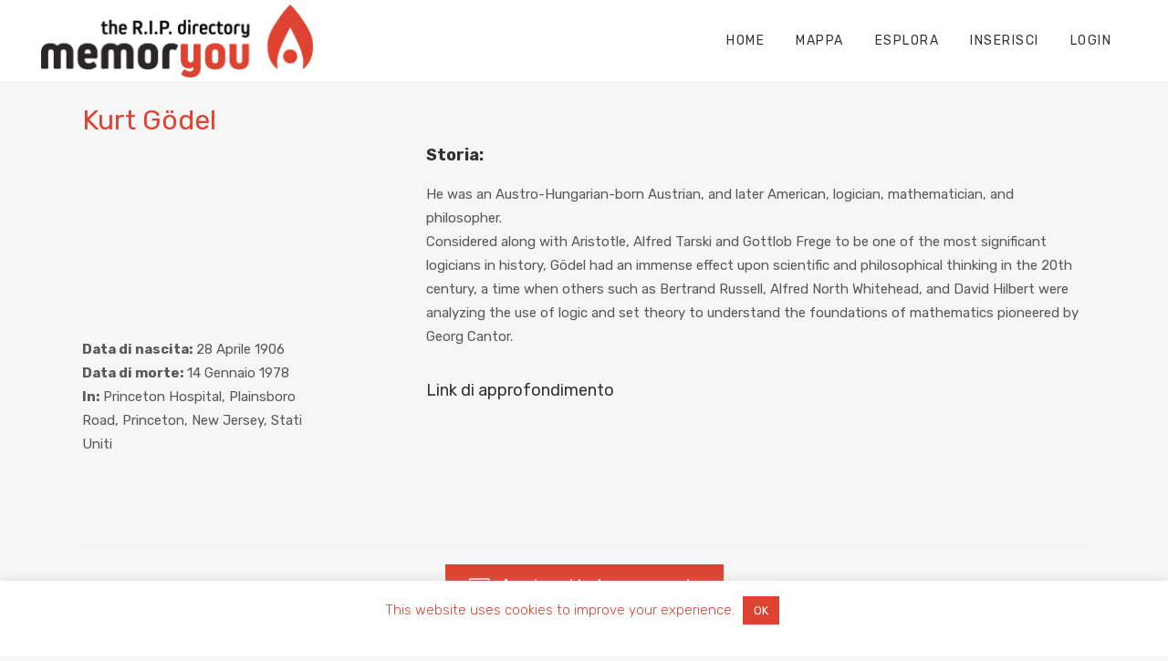

--- FILE ---
content_type: text/html; charset=UTF-8
request_url: https://memoryou.it/persona/kurt-godel/
body_size: 16126
content:
<!DOCTYPE html>
<html lang="it-IT">
<head>
	<meta charset="UTF-8" />
	
				<meta name="viewport" content="width=device-width,initial-scale=1,user-scalable=no">
		
	<link rel="profile" href="http://gmpg.org/xfn/11" />
	<link rel="pingback" href="https://memoryou.it/xmlrpc.php" />

	<meta name='robots' content='index, follow, max-image-preview:large, max-snippet:-1, max-video-preview:-1' />

	<!-- This site is optimized with the Yoast SEO plugin v16.1.1 - https://yoast.com/wordpress/plugins/seo/ -->
	<title>Kurt Gödel - MemorYou</title>
	<link rel="canonical" href="https://memoryou.it/en/persona/kurt-godel/" />
	<meta property="og:locale" content="it_IT" />
	<meta property="og:type" content="article" />
	<meta property="og:title" content="Kurt Gödel - MemorYou" />
	<meta property="og:url" content="https://memoryou.it/en/persona/kurt-godel/" />
	<meta property="og:site_name" content="MemorYou" />
	<meta property="article:modified_time" content="2021-04-14T10:26:56+00:00" />
	<meta name="twitter:card" content="summary_large_image" />
	<script type="application/ld+json" class="yoast-schema-graph">{"@context":"https://schema.org","@graph":[{"@type":"WebSite","@id":"https://memoryou.it/#website","url":"https://memoryou.it/","name":"MemorYou","description":"Add your own remember","potentialAction":[{"@type":"SearchAction","target":"https://memoryou.it/?s={search_term_string}","query-input":"required name=search_term_string"}],"inLanguage":"it-IT"},{"@type":"WebPage","@id":"https://memoryou.it/en/persona/kurt-godel/#webpage","url":"https://memoryou.it/en/persona/kurt-godel/","name":"Kurt G\u00f6del - MemorYou","isPartOf":{"@id":"https://memoryou.it/#website"},"datePublished":"2019-05-10T16:57:20+00:00","dateModified":"2021-04-14T10:26:56+00:00","breadcrumb":{"@id":"https://memoryou.it/en/persona/kurt-godel/#breadcrumb"},"inLanguage":"it-IT","potentialAction":[{"@type":"ReadAction","target":["https://memoryou.it/en/persona/kurt-godel/"]}]},{"@type":"BreadcrumbList","@id":"https://memoryou.it/en/persona/kurt-godel/#breadcrumb","itemListElement":[{"@type":"ListItem","position":1,"item":{"@type":"WebPage","@id":"https://memoryou.it/en/about/","url":"https://memoryou.it/en/about/","name":"Home"}},{"@type":"ListItem","position":2,"item":{"@type":"WebPage","@id":"https://memoryou.it/en/persona/","url":"https://memoryou.it/en/persona/","name":"Personaggi"}},{"@type":"ListItem","position":3,"item":{"@type":"WebPage","@id":"https://memoryou.it/en/persona/kurt-godel/","url":"https://memoryou.it/en/persona/kurt-godel/","name":"Kurt G\u00f6del"}}]}]}</script>
	<!-- / Yoast SEO plugin. -->


<link rel='dns-prefetch' href='//fonts.googleapis.com' />
<link rel='dns-prefetch' href='//s.w.org' />
<link rel="alternate" type="application/rss+xml" title="MemorYou &raquo; Feed" href="https://memoryou.it/feed/" />
<link rel="alternate" type="application/rss+xml" title="MemorYou &raquo; Feed dei commenti" href="https://memoryou.it/comments/feed/" />
<link rel="alternate" type="application/rss+xml" title="MemorYou &raquo; Kurt Gödel Feed dei commenti" href="https://memoryou.it/persona/kurt-godel/feed/" />
		<script type="text/javascript">
			window._wpemojiSettings = {"baseUrl":"https:\/\/s.w.org\/images\/core\/emoji\/13.0.1\/72x72\/","ext":".png","svgUrl":"https:\/\/s.w.org\/images\/core\/emoji\/13.0.1\/svg\/","svgExt":".svg","source":{"concatemoji":"https:\/\/memoryou.it\/wp-includes\/js\/wp-emoji-release.min.js?ver=5.7.12"}};
			!function(e,a,t){var n,r,o,i=a.createElement("canvas"),p=i.getContext&&i.getContext("2d");function s(e,t){var a=String.fromCharCode;p.clearRect(0,0,i.width,i.height),p.fillText(a.apply(this,e),0,0);e=i.toDataURL();return p.clearRect(0,0,i.width,i.height),p.fillText(a.apply(this,t),0,0),e===i.toDataURL()}function c(e){var t=a.createElement("script");t.src=e,t.defer=t.type="text/javascript",a.getElementsByTagName("head")[0].appendChild(t)}for(o=Array("flag","emoji"),t.supports={everything:!0,everythingExceptFlag:!0},r=0;r<o.length;r++)t.supports[o[r]]=function(e){if(!p||!p.fillText)return!1;switch(p.textBaseline="top",p.font="600 32px Arial",e){case"flag":return s([127987,65039,8205,9895,65039],[127987,65039,8203,9895,65039])?!1:!s([55356,56826,55356,56819],[55356,56826,8203,55356,56819])&&!s([55356,57332,56128,56423,56128,56418,56128,56421,56128,56430,56128,56423,56128,56447],[55356,57332,8203,56128,56423,8203,56128,56418,8203,56128,56421,8203,56128,56430,8203,56128,56423,8203,56128,56447]);case"emoji":return!s([55357,56424,8205,55356,57212],[55357,56424,8203,55356,57212])}return!1}(o[r]),t.supports.everything=t.supports.everything&&t.supports[o[r]],"flag"!==o[r]&&(t.supports.everythingExceptFlag=t.supports.everythingExceptFlag&&t.supports[o[r]]);t.supports.everythingExceptFlag=t.supports.everythingExceptFlag&&!t.supports.flag,t.DOMReady=!1,t.readyCallback=function(){t.DOMReady=!0},t.supports.everything||(n=function(){t.readyCallback()},a.addEventListener?(a.addEventListener("DOMContentLoaded",n,!1),e.addEventListener("load",n,!1)):(e.attachEvent("onload",n),a.attachEvent("onreadystatechange",function(){"complete"===a.readyState&&t.readyCallback()})),(n=t.source||{}).concatemoji?c(n.concatemoji):n.wpemoji&&n.twemoji&&(c(n.twemoji),c(n.wpemoji)))}(window,document,window._wpemojiSettings);
		</script>
		<style type="text/css">
img.wp-smiley,
img.emoji {
	display: inline !important;
	border: none !important;
	box-shadow: none !important;
	height: 1em !important;
	width: 1em !important;
	margin: 0 .07em !important;
	vertical-align: -0.1em !important;
	background: none !important;
	padding: 0 !important;
}
</style>
	<link rel='stylesheet' id='sweetalert2-css'  href='https://memoryou.it/wp-content/plugins/user-registration/assets/css/sweetalert2/sweetalert2.min.css?ver=10.16.7' type='text/css' media='all' />
<link rel='stylesheet' id='user-registration-general-css'  href='https://memoryou.it/wp-content/plugins/user-registration/assets/css/user-registration.css?ver=2.3.0' type='text/css' media='all' />
<link rel='stylesheet' id='user-registration-smallscreen-css'  href='https://memoryou.it/wp-content/plugins/user-registration/assets/css/user-registration-smallscreen.css?ver=2.3.0' type='text/css' media='only screen and (max-width: 768px)' />
<link rel='stylesheet' id='user-registration-my-account-layout-css'  href='https://memoryou.it/wp-content/plugins/user-registration/assets/css/my-account-layout.css?ver=2.3.0' type='text/css' media='all' />
<link rel='stylesheet' id='dashicons-css'  href='https://memoryou.it/wp-includes/css/dashicons.min.css?ver=5.7.12' type='text/css' media='all' />
<style id='dashicons-inline-css' type='text/css'>
[data-font="Dashicons"]:before {font-family: 'Dashicons' !important;content: attr(data-icon) !important;speak: none !important;font-weight: normal !important;font-variant: normal !important;text-transform: none !important;line-height: 1 !important;font-style: normal !important;-webkit-font-smoothing: antialiased !important;-moz-osx-font-smoothing: grayscale !important;}
</style>
<link rel='stylesheet' id='wp-block-library-css'  href='https://memoryou.it/wp-includes/css/dist/block-library/style.min.css?ver=5.7.12' type='text/css' media='all' />
<link rel='stylesheet' id='wc-block-vendors-style-css'  href='https://memoryou.it/wp-content/plugins/woocommerce/packages/woocommerce-blocks/build/vendors-style.css?ver=4.7.1' type='text/css' media='all' />
<link rel='stylesheet' id='wc-block-style-css'  href='https://memoryou.it/wp-content/plugins/woocommerce/packages/woocommerce-blocks/build/style.css?ver=4.7.1' type='text/css' media='all' />
<link rel='stylesheet' id='mediaelement-css'  href='https://memoryou.it/wp-includes/js/mediaelement/mediaelementplayer-legacy.min.css?ver=4.2.16' type='text/css' media='all' />
<link rel='stylesheet' id='wp-mediaelement-css'  href='https://memoryou.it/wp-includes/js/mediaelement/wp-mediaelement.min.css?ver=5.7.12' type='text/css' media='all' />
<link rel='stylesheet' id='view_editor_gutenberg_frontend_assets-css'  href='https://memoryou.it/wp-content/plugins/wp-views/public/css/views-frontend.css?ver=3.6.18' type='text/css' media='all' />
<style id='view_editor_gutenberg_frontend_assets-inline-css' type='text/css'>
.wpv-sort-list-dropdown.wpv-sort-list-dropdown-style-default > span.wpv-sort-list,.wpv-sort-list-dropdown.wpv-sort-list-dropdown-style-default .wpv-sort-list-item {border-color: #cdcdcd;}.wpv-sort-list-dropdown.wpv-sort-list-dropdown-style-default .wpv-sort-list-item a {color: #444;background-color: #fff;}.wpv-sort-list-dropdown.wpv-sort-list-dropdown-style-default a:hover,.wpv-sort-list-dropdown.wpv-sort-list-dropdown-style-default a:focus {color: #000;background-color: #eee;}.wpv-sort-list-dropdown.wpv-sort-list-dropdown-style-default .wpv-sort-list-item.wpv-sort-list-current a {color: #000;background-color: #eee;}
.wpv-sort-list-dropdown.wpv-sort-list-dropdown-style-default > span.wpv-sort-list,.wpv-sort-list-dropdown.wpv-sort-list-dropdown-style-default .wpv-sort-list-item {border-color: #cdcdcd;}.wpv-sort-list-dropdown.wpv-sort-list-dropdown-style-default .wpv-sort-list-item a {color: #444;background-color: #fff;}.wpv-sort-list-dropdown.wpv-sort-list-dropdown-style-default a:hover,.wpv-sort-list-dropdown.wpv-sort-list-dropdown-style-default a:focus {color: #000;background-color: #eee;}.wpv-sort-list-dropdown.wpv-sort-list-dropdown-style-default .wpv-sort-list-item.wpv-sort-list-current a {color: #000;background-color: #eee;}.wpv-sort-list-dropdown.wpv-sort-list-dropdown-style-grey > span.wpv-sort-list,.wpv-sort-list-dropdown.wpv-sort-list-dropdown-style-grey .wpv-sort-list-item {border-color: #cdcdcd;}.wpv-sort-list-dropdown.wpv-sort-list-dropdown-style-grey .wpv-sort-list-item a {color: #444;background-color: #eeeeee;}.wpv-sort-list-dropdown.wpv-sort-list-dropdown-style-grey a:hover,.wpv-sort-list-dropdown.wpv-sort-list-dropdown-style-grey a:focus {color: #000;background-color: #e5e5e5;}.wpv-sort-list-dropdown.wpv-sort-list-dropdown-style-grey .wpv-sort-list-item.wpv-sort-list-current a {color: #000;background-color: #e5e5e5;}
.wpv-sort-list-dropdown.wpv-sort-list-dropdown-style-default > span.wpv-sort-list,.wpv-sort-list-dropdown.wpv-sort-list-dropdown-style-default .wpv-sort-list-item {border-color: #cdcdcd;}.wpv-sort-list-dropdown.wpv-sort-list-dropdown-style-default .wpv-sort-list-item a {color: #444;background-color: #fff;}.wpv-sort-list-dropdown.wpv-sort-list-dropdown-style-default a:hover,.wpv-sort-list-dropdown.wpv-sort-list-dropdown-style-default a:focus {color: #000;background-color: #eee;}.wpv-sort-list-dropdown.wpv-sort-list-dropdown-style-default .wpv-sort-list-item.wpv-sort-list-current a {color: #000;background-color: #eee;}.wpv-sort-list-dropdown.wpv-sort-list-dropdown-style-grey > span.wpv-sort-list,.wpv-sort-list-dropdown.wpv-sort-list-dropdown-style-grey .wpv-sort-list-item {border-color: #cdcdcd;}.wpv-sort-list-dropdown.wpv-sort-list-dropdown-style-grey .wpv-sort-list-item a {color: #444;background-color: #eeeeee;}.wpv-sort-list-dropdown.wpv-sort-list-dropdown-style-grey a:hover,.wpv-sort-list-dropdown.wpv-sort-list-dropdown-style-grey a:focus {color: #000;background-color: #e5e5e5;}.wpv-sort-list-dropdown.wpv-sort-list-dropdown-style-grey .wpv-sort-list-item.wpv-sort-list-current a {color: #000;background-color: #e5e5e5;}.wpv-sort-list-dropdown.wpv-sort-list-dropdown-style-blue > span.wpv-sort-list,.wpv-sort-list-dropdown.wpv-sort-list-dropdown-style-blue .wpv-sort-list-item {border-color: #0099cc;}.wpv-sort-list-dropdown.wpv-sort-list-dropdown-style-blue .wpv-sort-list-item a {color: #444;background-color: #cbddeb;}.wpv-sort-list-dropdown.wpv-sort-list-dropdown-style-blue a:hover,.wpv-sort-list-dropdown.wpv-sort-list-dropdown-style-blue a:focus {color: #000;background-color: #95bedd;}.wpv-sort-list-dropdown.wpv-sort-list-dropdown-style-blue .wpv-sort-list-item.wpv-sort-list-current a {color: #000;background-color: #95bedd;}
</style>
<link rel='stylesheet' id='cookie-law-info-css'  href='https://memoryou.it/wp-content/plugins/cookie-law-info/legacy/public/css/cookie-law-info-public.css?ver=3.0.8' type='text/css' media='all' />
<link rel='stylesheet' id='cookie-law-info-gdpr-css'  href='https://memoryou.it/wp-content/plugins/cookie-law-info/legacy/public/css/cookie-law-info-gdpr.css?ver=3.0.8' type='text/css' media='all' />
<link rel='stylesheet' id='wpfc-css'  href='https://memoryou.it/wp-content/plugins/gs-facebook-comments/public/css/wpfc-public.css?ver=1.6' type='text/css' media='all' />
<style id='woocommerce-inline-inline-css' type='text/css'>
.woocommerce form .form-row .required { visibility: visible; }
</style>
<link rel='stylesheet' id='wc-gateway-ppec-frontend-css'  href='https://memoryou.it/wp-content/plugins/woocommerce-gateway-paypal-express-checkout/assets/css/wc-gateway-ppec-frontend.css?ver=2.1.3' type='text/css' media='all' />
<link rel='stylesheet' id='ywsl_frontend-css'  href='https://memoryou.it/wp-content/plugins/yith-woocommerce-social-login/assets/css/frontend.css?ver=5.7.12' type='text/css' media='all' />
<link rel='stylesheet' id='bridge-default-style-css'  href='https://memoryou.it/wp-content/themes/bridge/style.css?ver=5.7.12' type='text/css' media='all' />
<link rel='stylesheet' id='bridge-qode-font_awesome-css'  href='https://memoryou.it/wp-content/themes/bridge/css/font-awesome/css/font-awesome.min.css?ver=5.7.12' type='text/css' media='all' />
<link rel='stylesheet' id='bridge-qode-font_elegant-css'  href='https://memoryou.it/wp-content/themes/bridge/css/elegant-icons/style.min.css?ver=5.7.12' type='text/css' media='all' />
<link rel='stylesheet' id='bridge-qode-linea_icons-css'  href='https://memoryou.it/wp-content/themes/bridge/css/linea-icons/style.css?ver=5.7.12' type='text/css' media='all' />
<link rel='stylesheet' id='bridge-qode-dripicons-css'  href='https://memoryou.it/wp-content/themes/bridge/css/dripicons/dripicons.css?ver=5.7.12' type='text/css' media='all' />
<link rel='stylesheet' id='bridge-qode-kiko-css'  href='https://memoryou.it/wp-content/themes/bridge/css/kiko/kiko-all.css?ver=5.7.12' type='text/css' media='all' />
<link rel='stylesheet' id='bridge-qode-font_awesome_5-css'  href='https://memoryou.it/wp-content/themes/bridge/css/font-awesome-5/css/font-awesome-5.min.css?ver=5.7.12' type='text/css' media='all' />
<link rel='stylesheet' id='bridge-stylesheet-css'  href='https://memoryou.it/wp-content/themes/bridge/css/stylesheet.min.css?ver=5.7.12' type='text/css' media='all' />
<style id='bridge-stylesheet-inline-css' type='text/css'>
   .postid-132.disabled_footer_top .footer_top_holder, .postid-132.disabled_footer_bottom .footer_bottom_holder { display: none;}


</style>
<link rel='stylesheet' id='bridge-woocommerce-css'  href='https://memoryou.it/wp-content/themes/bridge/css/woocommerce.min.css?ver=5.7.12' type='text/css' media='all' />
<link rel='stylesheet' id='bridge-woocommerce-responsive-css'  href='https://memoryou.it/wp-content/themes/bridge/css/woocommerce_responsive.min.css?ver=5.7.12' type='text/css' media='all' />
<link rel='stylesheet' id='bridge-print-css'  href='https://memoryou.it/wp-content/themes/bridge/css/print.css?ver=5.7.12' type='text/css' media='all' />
<link rel='stylesheet' id='bridge-style-dynamic-css'  href='https://memoryou.it/wp-content/themes/bridge/css/style_dynamic_ms_id_1.css?ver=1623837549' type='text/css' media='all' />
<link rel='stylesheet' id='bridge-responsive-css'  href='https://memoryou.it/wp-content/themes/bridge/css/responsive.min.css?ver=5.7.12' type='text/css' media='all' />
<link rel='stylesheet' id='bridge-style-dynamic-responsive-css'  href='https://memoryou.it/wp-content/themes/bridge/css/style_dynamic_responsive_ms_id_1.css?ver=1623837549' type='text/css' media='all' />
<style id='bridge-style-dynamic-responsive-inline-css' type='text/css'>
 .q_icon_with_title.tiny .icon_holder img {
    width: auto;
}

.q_icon_with_title .icon_text_inner .icon_title{
    margin-bottom: 13px;
}

.q_icon_with_title .icon_text_inner {
    padding: 0 0 12px;
}


.qode_video_box .qode_video_image .qode_video_box_button_arrow {
    border-top: 15px solid transparent;
    border-left: 22px solid #fff;
    border-bottom: 15px solid transparent;
}

.q_counter_holder p.counter_text {
    margin: 7px 0 0;
    font-family: 'Cabin Condensed', sans-serif;
    letter-spacing: 2px;
}

.q_counter_holder span.counter {
    font-family: 'Scope One', sans-serif;
}



.qode-btn.qode-btn-icon.qode-btn-solid {
    line-height: 50px;
}

.qode-btn.qode-btn-icon {
    height: 50px;
}

.qode-btn.qode-btn-icon.qode-btn-icon-rotate .qode-button-v2-icon-holder .qode-button-v2-icon-holder-inner{
    margin-top: 4px;
    color: #ff0000;
}

.qode-btn.qode-btn-icon.qode-btn-icon-rotate .qode-button-v2-icon-holder:before{
    color: #ff0000;
    top: 1px;
}

.qode-btn.qode-btn-icon.qode-btn-icon-rotate .qode-button-v2-icon-holder .qode-button-v2-icon-holder-inner {
    padding: 0 10px 0 6px;
}


.qode-btn.qode-btn-icon .qode-button-v2-icon-holder {
    font-size: 26px;
}

.q_price_table,
.price_table_inner ul li.table_title .title_content {
    color:#333;
    }

.q_price_table .price_table_inner {
    background-color: #fafafa;
    border: 1px solid #c3c3c34a;
}
}

.q_price_table {
    border-top: 0px!important;
}

.price_table_inner ul li.pricing_table_content li {
    font-size: 15px;
    font-family: 'Scope One', sans-serif;
    font-weight: 400;
    line-height: 25px;
    color: #333;
}

.price_table_inner ul li.pricing_table_content {
    padding: 20px;
}

.price_table_inner .price_button {
    padding: 0 0 40px;
}

.price_table_inner ul li.table_title .title_content {
    font-weight: 400;
    font-size: 24px;
    line-height: 34px;
    color: #333;
}

.price_table_inner ul li.table_title {
    padding: 30px 25px 16px;
}

.q_price_table.active .active_text {
    font-size: 15px;
    line-height: 49px;
    color: #fff;
    text-transform: uppercase;
    font-weight: 600;
    letter-spacing: 2px;
    background-color: #000;
}

@media only screen and (min-width: 767px){
.q_price_table.active .active_text {
    top: -50px;
}
}

.price_in_table .price {
    font-size: 54px;
    line-height: 64px;
    padding: 0 0px 0px 8px;
    font-weight: 600;
    color:#333;
    font-family: 'Scope One', sans-serif;
}

.price_in_table .mark {
    vertical-align: bottom;
    position: relative;
    font-size: 16px;
    font-weight: 600;
    text-transform: none;
    top: -3px;
}

.price_in_table .value {
    font-size: 16px;
    font-weight: 600;
    top: 8px;
}

 @media only screen and (max-width: 600px) {
.qode_pricing_tables .q_price_table.active {
margin-top: 35px;
margin-bottom: 50px;
}
}

.q_price_table.active .price_table_inner .price_button {
    margin-bottom: 31px;
}

.qode-btn.qode-btn-icon.qode-btn-icon-rotate.button-slider .qode-button-v2-icon-holder:before, .qode-btn.qode-btn-icon.qode-btn-icon-rotate.button-slider .qode-button-v2-icon-holder .qode-button-v2-icon-holder-inner{
    color: white;
}

.qbutton.big_large, .qbutton.big_large_full_width {
    letter-spacing: 3px;
    font-weight: 600;
   }

.q_price_table {
    border-top: 0px;
}

.q_progress_bar {
    margin: 0 0 20px;
}

@media only screen and (min-width: 768px){
    .qode-advanced-image-gallery .qode-aig-masonry.qode-aig-four-columns .qode-aig-image{
        width: 25%;
    }
    .qode-advanced-image-gallery .qode-aig-masonry.qode-aig-four-columns .qode-aig-image.qode-aig-large-masonry-item{
        width: 50%;
    }
}



.testimonials_holder .flex-direction-nav a {
    width: 36px;
    height: 36px;
    border: 1px solid #ff0000;
    border-radius: 50%;
    background-color: #ff0000;
}

.testimonials_holder .flex-direction-nav a:before {
    height: 35px;
    width: 34px;
    line-height: 34px;
    font-size: 20px;
    color: #fff;
}

.testimonials_holder .flex-direction-nav a:hover {
    background-color: #e60d14;
}

.qode_image_gallery_no_space .controls a.next-slide span, .qode_image_gallery_no_space .controls a.prev-slide span {
    background-color: #ff0000;
    border: 1px solid #ff0000;
    color: #fff;
}

.qode_image_gallery_no_space .controls a:hover span{
    background-color: #e60d14 !important;
}

#back_to_top span i {
    font-size: 25px;
    line-height: 58px;
}

@media only screen and (max-width: 768px){
    .qbutton.medium{
        padding: 0 40px;
    }

    .qbutton.big_large_full_width{
        height: 110px;
        line-height: 110px;
        font-size: 26px;
        padding: 0;
    }
}

header:not(.with_hover_bg_color) nav.main_menu>ul>li:hover>a{
    opacity: 1;
}

nav.main_menu ul li a span.underline_dash{
    bottom: -1px;
    border-radius: 5px;
    width: 104%;
}
@media only screen and (max-width: 1000px) {
    .mobile_menu_button {
        float: right !important;
        margin: 0 !important;
    }
    nav.mobile_menu ul li a {
        text-align: center !important;
    }
}
@media only screen and (max-width: 800px){
    .qode_image_gallery_no_space ul li{
        width: 50%;
        float: left;
    }
}

@media only screen and (max-width: 480px){
    .qode_image_gallery_no_space ul li{
        width: 100%;
        float: none;
    }
}

@media only screen and (max-width: 768px){
.title.title_size_large h1 {
    font-size: 60px!important;
    line-height: 70px!important;
}
}

@media only screen and (max-width: 480px){
.title.title_size_large h1 {
    font-size: 40px!important;
    line-height: 50px!important;
}
}

.q_icon_with_title .icon_title_holder {
    margin: 0px;
}

button#place_order {
    margin-top: 30px;
}
</style>
<link rel='stylesheet' id='js_composer_front-css'  href='https://memoryou.it/wp-content/plugins/js_composer/assets/css/js_composer.min.css?ver=6.6.0' type='text/css' media='all' />
<link rel='stylesheet' id='bridge-style-handle-google-fonts-css'  href='https://fonts.googleapis.com/css?family=Raleway%3A100%2C200%2C300%2C400%2C500%2C600%2C700%2C800%2C900%2C100italic%2C300italic%2C400italic%2C700italic%7CRubik%3A100%2C200%2C300%2C400%2C500%2C600%2C700%2C800%2C900%2C100italic%2C300italic%2C400italic%2C700italic%7CCabin+Condensed%3A100%2C200%2C300%2C400%2C500%2C600%2C700%2C800%2C900%2C100italic%2C300italic%2C400italic%2C700italic%7CScope+One%3A100%2C200%2C300%2C400%2C500%2C600%2C700%2C800%2C900%2C100italic%2C300italic%2C400italic%2C700italic&#038;subset=latin%2Clatin-ext&#038;ver=1.0.0' type='text/css' media='all' />
<link rel='stylesheet' id='bridge-core-dashboard-style-css'  href='https://memoryou.it/wp-content/plugins/bridge-core/modules/core-dashboard/assets/css/core-dashboard.min.css?ver=5.7.12' type='text/css' media='all' />
<link rel='stylesheet' id='toolset_bootstrap_styles-css'  href='https://memoryou.it/wp-content/plugins/cred-frontend-editor/vendor/toolset/toolset-common/res/lib/bootstrap3/css/bootstrap.css?ver=4.4.8' type='text/css' media='screen' />
<link rel='stylesheet' id='toolset-maps-fixes-css'  href='//memoryou.it/wp-content/plugins/toolset-maps/resources/css/toolset_maps_fixes.css?ver=2.1.3' type='text/css' media='all' />
<link rel='stylesheet' id='wpdreams-asl-basic-css'  href='https://memoryou.it/wp-content/plugins/ajax-search-lite/css/style.basic.css?ver=4.11' type='text/css' media='all' />
<link rel='stylesheet' id='wpdreams-ajaxsearchlite-css'  href='https://memoryou.it/wp-content/plugins/ajax-search-lite/css/style-underline.css?ver=4.11' type='text/css' media='all' />
<link rel='stylesheet' id='toolset-select2-css-css'  href='https://memoryou.it/wp-content/plugins/cred-frontend-editor/vendor/toolset/toolset-common/res/lib/select2/select2.css?ver=5.7.12' type='text/css' media='screen' />
<link rel='stylesheet' id='bridge-childstyle-css'  href='https://memoryou.it/wp-content/themes/bridge-child/style.css?ver=5.7.12' type='text/css' media='all' />
<script type='text/javascript' src='https://memoryou.it/wp-content/plugins/wp-views/vendor/toolset/common-es/public/toolset-common-es-frontend.js?ver=174000' id='toolset-common-es-frontend-js'></script>
<script type='text/javascript' src='https://memoryou.it/wp-includes/js/jquery/jquery.min.js?ver=3.5.1' id='jquery-core-js'></script>
<script type='text/javascript' src='https://memoryou.it/wp-includes/js/jquery/jquery-migrate.min.js?ver=3.3.2' id='jquery-migrate-js'></script>
<script type='text/javascript' id='cookie-law-info-js-extra'>
/* <![CDATA[ */
var Cli_Data = {"nn_cookie_ids":[],"cookielist":[],"non_necessary_cookies":[],"ccpaEnabled":"","ccpaRegionBased":"","ccpaBarEnabled":"","strictlyEnabled":["necessary","obligatoire"],"ccpaType":"gdpr","js_blocking":"","custom_integration":"","triggerDomRefresh":"","secure_cookies":""};
var cli_cookiebar_settings = {"animate_speed_hide":"500","animate_speed_show":"500","background":"#FFF","border":"#b1a6a6c2","border_on":"","button_1_button_colour":"#dd4330","button_1_button_hover":"#b13626","button_1_link_colour":"#fff","button_1_as_button":"1","button_1_new_win":"","button_2_button_colour":"#333","button_2_button_hover":"#292929","button_2_link_colour":"#ff0000","button_2_as_button":"","button_2_hidebar":"","button_3_button_colour":"#000","button_3_button_hover":"#000000","button_3_link_colour":"#fff","button_3_as_button":"1","button_3_new_win":"","button_4_button_colour":"#000","button_4_button_hover":"#000000","button_4_link_colour":"#62a329","button_4_as_button":"","button_7_button_colour":"#61a229","button_7_button_hover":"#4e8221","button_7_link_colour":"#fff","button_7_as_button":"1","button_7_new_win":"","font_family":"inherit","header_fix":"","notify_animate_hide":"1","notify_animate_show":"","notify_div_id":"#cookie-law-info-bar","notify_position_horizontal":"right","notify_position_vertical":"bottom","scroll_close":"","scroll_close_reload":"","accept_close_reload":"","reject_close_reload":"","showagain_tab":"","showagain_background":"#fff","showagain_border":"#000","showagain_div_id":"#cookie-law-info-again","showagain_x_position":"100px","text":"#dd4330","show_once_yn":"","show_once":"10000","logging_on":"","as_popup":"","popup_overlay":"1","bar_heading_text":"","cookie_bar_as":"banner","popup_showagain_position":"bottom-right","widget_position":"left"};
var log_object = {"ajax_url":"https:\/\/memoryou.it\/wp-admin\/admin-ajax.php"};
/* ]]> */
</script>
<script type='text/javascript' src='https://memoryou.it/wp-content/plugins/cookie-law-info/legacy/public/js/cookie-law-info-public.js?ver=3.0.8' id='cookie-law-info-js'></script>
<script type='text/javascript' src='https://memoryou.it/wp-content/plugins/gs-facebook-comments/public/js/wpfc-public.js?ver=1.6' id='wpfc-js'></script>
<script type='text/javascript' src='https://memoryou.it/wp-content/plugins/woocommerce/assets/js/jquery-blockui/jquery.blockUI.min.js?ver=2.70' id='jquery-blockui-js'></script>
<script type='text/javascript' id='wc-add-to-cart-js-extra'>
/* <![CDATA[ */
var wc_add_to_cart_params = {"ajax_url":"\/wp-admin\/admin-ajax.php","wc_ajax_url":"\/?wc-ajax=%%endpoint%%","i18n_view_cart":"Visualizza carrello","cart_url":"https:\/\/memoryou.it\/carrello\/","is_cart":"","cart_redirect_after_add":"no"};
/* ]]> */
</script>
<script type='text/javascript' src='https://memoryou.it/wp-content/plugins/woocommerce/assets/js/frontend/add-to-cart.min.js?ver=5.2.0' id='wc-add-to-cart-js'></script>
<script type='text/javascript' src='https://memoryou.it/wp-content/plugins/js_composer/assets/js/vendors/woocommerce-add-to-cart.js?ver=6.6.0' id='vc_woocommerce-add-to-cart-js-js'></script>
<link rel="https://api.w.org/" href="https://memoryou.it/wp-json/" /><link rel="EditURI" type="application/rsd+xml" title="RSD" href="https://memoryou.it/xmlrpc.php?rsd" />
<link rel="wlwmanifest" type="application/wlwmanifest+xml" href="https://memoryou.it/wp-includes/wlwmanifest.xml" /> 
<meta name="generator" content="WordPress 5.7.12" />
<meta name="generator" content="WooCommerce 5.2.0" />
<link rel='shortlink' href='https://memoryou.it/?p=132' />
<link rel="alternate" type="application/json+oembed" href="https://memoryou.it/wp-json/oembed/1.0/embed?url=https%3A%2F%2Fmemoryou.it%2Fpersona%2Fkurt-godel%2F" />
<link rel="alternate" type="text/xml+oembed" href="https://memoryou.it/wp-json/oembed/1.0/embed?url=https%3A%2F%2Fmemoryou.it%2Fpersona%2Fkurt-godel%2F&#038;format=xml" />
<meta property="fb:app_id" content="297850407593709" />	<noscript><style>.woocommerce-product-gallery{ opacity: 1 !important; }</style></noscript>
					<link rel="preconnect" href="https://fonts.gstatic.com" crossorigin />
				<link rel="preload" as="style" href="//fonts.googleapis.com/css?family=Open+Sans&display=swap" />
				<link rel="stylesheet" href="//fonts.googleapis.com/css?family=Open+Sans&display=swap" media="all" />
				 <script> window.addEventListener("load",function(){ var c={script:false,link:false}; function ls(s) { if(!['script','link'].includes(s)||c[s]){return;}c[s]=true; var d=document,f=d.getElementsByTagName(s)[0],j=d.createElement(s); if(s==='script'){j.async=true;j.src='https://memoryou.it/wp-content/plugins/wp-views/vendor/toolset/blocks/public/js/frontend.js?v=1.6.14';}else{ j.rel='stylesheet';j.href='https://memoryou.it/wp-content/plugins/wp-views/vendor/toolset/blocks/public/css/style.css?v=1.6.14';} f.parentNode.insertBefore(j, f); }; function ex(){ls('script');ls('link')} window.addEventListener("scroll", ex, {once: true}); if (('IntersectionObserver' in window) && ('IntersectionObserverEntry' in window) && ('intersectionRatio' in window.IntersectionObserverEntry.prototype)) { var i = 0, fb = document.querySelectorAll("[class^='tb-']"), o = new IntersectionObserver(es => { es.forEach(e => { o.unobserve(e.target); if (e.intersectionRatio > 0) { ex();o.disconnect();}else{ i++;if(fb.length>i){o.observe(fb[i])}} }) }); if (fb.length) { o.observe(fb[i]) } } }) </script>
	<noscript>
		<link rel="stylesheet" href="https://memoryou.it/wp-content/plugins/wp-views/vendor/toolset/blocks/public/css/style.css">
	</noscript><meta name="generator" content="Powered by WPBakery Page Builder - drag and drop page builder for WordPress."/>
                <style>
                    
					div[id*='ajaxsearchlitesettings'].searchsettings .asl_option_inner label {
						font-size: 0px !important;
						color: rgba(0, 0, 0, 0);
					}
					div[id*='ajaxsearchlitesettings'].searchsettings .asl_option_inner label:after {
						font-size: 11px !important;
						position: absolute;
						top: 0;
						left: 0;
						z-index: 1;
					}
					.asl_w_container {
						width: 280px;
						margin: 0px 0px 0px 0px;
						min-width: 200px;
					}
					div[id*='ajaxsearchlite'].asl_m {
						width: 100%;
					}
					div[id*='ajaxsearchliteres'].wpdreams_asl_results div.resdrg span.highlighted {
						font-weight: bold;
						color: rgba(217, 49, 43, 1);
						background-color: rgba(238, 238, 238, 1);
					}
					div[id*='ajaxsearchliteres'].wpdreams_asl_results .results img.asl_image {
						width: 50px;
						height: 50px;
						object-fit: cover;
					}
					div.asl_r .results {
						max-height: none;
					}
				
						div.asl_r.asl_w.vertical .results .item::after {
							display: block;
							position: absolute;
							bottom: 0;
							content: '';
							height: 1px;
							width: 100%;
							background: #D8D8D8;
						}
						div.asl_r.asl_w.vertical .results .item.asl_last_item::after {
							display: none;
						}
					
						@media only screen and (min-width: 641px) and (max-width: 1024px) {
							.asl_w_container {
								width: 100% !important;
							}
						}
					
						@media only screen and (max-width: 640px) {
							.asl_w_container {
								width: 100% !important;
							}
						}
					                </style>
                <link rel="icon" href="https://memoryou.it/wp-content/uploads/2019/07/cropped-Logo-MemorYou-B-32x32.png" sizes="32x32" />
<link rel="icon" href="https://memoryou.it/wp-content/uploads/2019/07/cropped-Logo-MemorYou-B-192x192.png" sizes="192x192" />
<link rel="apple-touch-icon" href="https://memoryou.it/wp-content/uploads/2019/07/cropped-Logo-MemorYou-B-180x180.png" />
<meta name="msapplication-TileImage" content="https://memoryou.it/wp-content/uploads/2019/07/cropped-Logo-MemorYou-B-270x270.png" />
<noscript><style> .wpb_animate_when_almost_visible { opacity: 1; }</style></noscript></head>

<body class="persona-template-default single single-persona postid-132 theme-bridge bridge-core-2.8.3 user-registration-page woocommerce-no-js loggedout  qode-title-hidden qode_grid_1200 columns-4 qode-child-theme-ver-1.0.0 qode-theme-ver-26.7 qode-theme-bridge disabled_footer_top qode_advanced_footer_responsive_1000 views-template-personaggi wpb-js-composer js-comp-ver-6.6.0 vc_responsive" itemscope itemtype="http://schema.org/WebPage">




<div class="wrapper">
	<div class="wrapper_inner">

    
		<!-- Google Analytics start -->
					<script>
				var _gaq = _gaq || [];
				_gaq.push(['_setAccount', 'UA-51861792-4']);
				_gaq.push(['_trackPageview']);

				(function() {
					var ga = document.createElement('script'); ga.type = 'text/javascript'; ga.async = true;
					ga.src = ('https:' == document.location.protocol ? 'https://ssl' : 'http://www') + '.google-analytics.com/ga.js';
					var s = document.getElementsByTagName('script')[0]; s.parentNode.insertBefore(ga, s);
				})();
			</script>
				<!-- Google Analytics end -->

		
	<header class=" scroll_header_top_area  stick scrolled_not_transparent with_border page_header">
	<div class="header_inner clearfix">
				<div class="header_top_bottom_holder">
			
			<div class="header_bottom clearfix" style=' background-color:rgba(255, 255, 255, 1);' >
											<div class="header_inner_left">
																	<div class="mobile_menu_button">
		<span>
			<i class="qode_icon_font_awesome fa fa-bars " ></i>		</span>
	</div>
								<div class="logo_wrapper" >
	<div class="q_logo">
		<a itemprop="url" href="https://memoryou.it/" >
             <img itemprop="image" class="normal" src="https://memoryou.it/wp-content/uploads/2019/09/Logo-MemorYou-esteso.png" alt="Logo"> 			 <img itemprop="image" class="light" src="https://memoryou.it/wp-content/themes/bridge/img/logo.png" alt="Logo"/> 			 <img itemprop="image" class="dark" src="https://memoryou.it/wp-content/themes/bridge/img/logo_black.png" alt="Logo"/> 			 <img itemprop="image" class="sticky" src="https://memoryou.it/wp-content/uploads/2019/09/Logo-MemorYou-esteso.png" alt="Logo"/> 			 <img itemprop="image" class="mobile" src="https://memoryou.it/wp-content/uploads/2019/09/Logo-MemorYou-esteso.png" alt="Logo"/> 					</a>
	</div>
	</div>															</div>
															<div class="header_inner_right">
									<div class="side_menu_button_wrapper right">
																														<div class="side_menu_button">
																																	
										</div>
									</div>
								</div>
							
							
							<nav class="main_menu drop_down right">
								<ul id="menu-main-it" class=""><li id="nav-menu-item-1498" class="menu-item menu-item-type-post_type menu-item-object-page  narrow"><a href="https://memoryou.it/home/" class=""><i class="menu_icon blank fa"></i><span>Home<span class="underline_dash"></span></span><span class="plus"></span></a></li>
<li id="nav-menu-item-1758" class="menu-item menu-item-type-post_type menu-item-object-page  narrow"><a href="https://memoryou.it/mappa/" class=""><i class="menu_icon blank fa"></i><span>Mappa<span class="underline_dash"></span></span><span class="plus"></span></a></li>
<li id="nav-menu-item-1519" class="menu-item menu-item-type-post_type menu-item-object-page  narrow"><a href="https://memoryou.it/esplora/" class=""><i class="menu_icon blank fa"></i><span>Esplora<span class="underline_dash"></span></span><span class="plus"></span></a></li>
<li id="nav-menu-item-1497" class="menu-item menu-item-type-post_type menu-item-object-page  narrow"><a href="https://memoryou.it/inserisci-un-tuo-memoryou/" class=""><i class="menu_icon blank fa"></i><span>Inserisci<span class="underline_dash"></span></span><span class="plus"></span></a></li>
<li id="nav-menu-item-1507" class="loggedin menu-item menu-item-type-post_type menu-item-object-page  narrow"><a href="https://memoryou.it/i-miei-memoryou/" class=""><i class="menu_icon blank fa"></i><span>Schede inserite<span class="underline_dash"></span></span><span class="plus"></span></a></li>
<li id="nav-menu-item-1499" class="logout menu-item menu-item-type-post_type menu-item-object-page  narrow"><a href="https://memoryou.it/il-mio-account/" class=""><i class="menu_icon blank fa"></i><span>Login<span class="underline_dash"></span></span><span class="plus"></span></a></li>
</ul>							</nav>
														<nav class="mobile_menu">
	<ul id="menu-main-it-1" class=""><li id="mobile-menu-item-1498" class="menu-item menu-item-type-post_type menu-item-object-page "><a href="https://memoryou.it/home/" class=""><span>Home</span></a><span class="mobile_arrow"><i class="fa fa-angle-right"></i><i class="fa fa-angle-down"></i></span></li>
<li id="mobile-menu-item-1758" class="menu-item menu-item-type-post_type menu-item-object-page "><a href="https://memoryou.it/mappa/" class=""><span>Mappa</span></a><span class="mobile_arrow"><i class="fa fa-angle-right"></i><i class="fa fa-angle-down"></i></span></li>
<li id="mobile-menu-item-1519" class="menu-item menu-item-type-post_type menu-item-object-page "><a href="https://memoryou.it/esplora/" class=""><span>Esplora</span></a><span class="mobile_arrow"><i class="fa fa-angle-right"></i><i class="fa fa-angle-down"></i></span></li>
<li id="mobile-menu-item-1497" class="menu-item menu-item-type-post_type menu-item-object-page "><a href="https://memoryou.it/inserisci-un-tuo-memoryou/" class=""><span>Inserisci</span></a><span class="mobile_arrow"><i class="fa fa-angle-right"></i><i class="fa fa-angle-down"></i></span></li>
<li id="mobile-menu-item-1507" class="loggedin menu-item menu-item-type-post_type menu-item-object-page "><a href="https://memoryou.it/i-miei-memoryou/" class=""><span>Schede inserite</span></a><span class="mobile_arrow"><i class="fa fa-angle-right"></i><i class="fa fa-angle-down"></i></span></li>
<li id="mobile-menu-item-1499" class="logout menu-item menu-item-type-post_type menu-item-object-page "><a href="https://memoryou.it/il-mio-account/" class=""><span>Login</span></a><span class="mobile_arrow"><i class="fa fa-angle-right"></i><i class="fa fa-angle-down"></i></span></li>
</ul></nav>											</div>
			</div>
		</div>

</header>	<a id="back_to_top" href="#">
        <span class="fa-stack">
            <i class="qodef-icon-dripicons dripicon dripicons-chevron-up " ></i>        </span>
	</a>
	
	
    
    	
    
    <div class="content content_top_margin_none">
        <div class="content_inner  ">
    
											<div class="container">
														<div class="container_inner default_template_holder" >
															<div class="blog_single blog_holder">
								<article id="post-132" class="post-132 persona type-persona status-publish hentry category-famosi">
			<div class="post_content_holder">
								<div class="post_text">
					<div class="post_text_inner">
						<h2 itemprop="name" class="entry_title"><span itemprop="dateCreated" class="date entry_date updated">10 Mag<meta itemprop="interactionCount" content="UserComments: 0"/></span> Kurt Gödel</h2>
						<div class="post_info">
							<span class="time">Posted at 18:57h</span>
							in <a href="https://memoryou.it/category/famosi/" rel="category tag">Famosi</a>							<span class="post_author">
								by								<a itemprop="author" class="post_author_link" href="https://memoryou.it/author/admin/">admin</a>
							</span>
							                                            <span class="dots"><i class="fa fa-square"></i></span>    						</div>
						<div class="row">
	<div class="col-sm-3">
  
  <div style="width:170px;height:210px; background-image: url(https://upload.wikimedia.org/wikipedia/commons/thumb/c/c1/1925_kurt_g%C3%B6del.png/330px-1925_kurt_g%C3%B6del.png);
    background-size: cover;background-position: center;margin-bottom: 5px;    margin-top: 5px;"></div>
 <strong> Data di nascita:</strong> 28 Aprile 1906<br>
<strong>Data di morte:</strong> 14 Gennaio 1978<br>
      <strong>In:</strong> Princeton Hospital, Plainsboro Road, Princeton, New Jersey, Stati Uniti      
  </div>
	<div class="col-sm-1">
<br><br></div>
	<div class="col-sm-8">
<h5><strong>Storia:</strong></h5>
<p>He was an Austro-Hungarian-born Austrian, and later American, logician, mathematician, and philosopher.<br />
Considered along with Aristotle, Alfred Tarski and Gottlob Frege to be one of the most significant logicians in history, Gödel had an immense effect upon scientific and philosophical thinking in the 20th century, a time when others such as Bertrand Russell, Alfred North Whitehead, and David Hilbert were analyzing the use of logic and set theory to understand the foundations of mathematics pioneered by Georg Cantor.</p>

<br>
<h5><a href="https://en.wikipedia.org/wiki/Kurt_G%C3%B6del" target="_blank" rel="noopener noreferrer">Link di approfondimento</a></h5>



  
  </div>
</div>
<div class="fb-background-color">
		  <div 
		  	class = "fb-comments" 
		  	data-href = "https://memoryou.it/persona/kurt-godel/"
		  	data-numposts = "10"
			data-lazy = "true"
			data-colorscheme = "light"
			data-order-by = "social"
			data-mobile=true>
		  </div></div>
		  <style>
		  	.fb-background-color {
				background:  !important;
			}
			.fb_iframe_widget_fluid_desktop iframe {
			    width: 100% !important;
			}
		  </style>
		  

<br><br>
<hr>
<div class="su-animate" style="opacity:0;-webkit-animation-duration:2s;-webkit-animation-delay:2s;animation-duration:2s;animation-delay:2s;" data-animation="bounceInBottom" data-duration="2" data-delay="2"><p style="text-align: center;"><a href="https://memoryou.it/inserisci-un-tuo-memoryou/" class="su-button su-button-style-default addyou" style="color:#FFFFFF;background-color:#ff0000;border-color:#cc0000;border-radius:10px;-moz-border-radius:10px;-webkit-border-radius:10px" target="_self"><span style="color:#FFFFFF;padding:8px 26px;font-size:20px;line-height:30px;border-color:#ff4d4d;border-radius:10px;-moz-border-radius:10px;-webkit-border-radius:10px;text-shadow:none;-moz-text-shadow:none;-webkit-text-shadow:none"><i class="sui sui-address-card-o" style="font-size:20px;color:#FFFFFF"></i> Aggiungi la tua memoria</span></a></div>






					</div>
				</div>
			</div>
		
	    	</article>													<br/><br/>						                        </div>

                    					</div>
                                 </div>
	


		
	</div>
</div>



	<footer >
		<div class="footer_inner clearfix">
				<div class="footer_top_holder">
            			<div class="footer_top">
								<div class="container">
					<div class="container_inner">
																			</div>
				</div>
							</div>
							<svg class="angled-section svg-footer-bottom" preserveAspectRatio="none" viewBox="0 0 86 86" width="100%" height="86">
											<polygon points="0,0 0,86 86,86" />
									</svg>
					</div>
							<div class="footer_bottom_holder">
                                    <div style="background-color: #eaeaea;height: 1px" class="footer_bottom_border in_grid"></div>
                								<div class="container">
					<div class="container_inner">
										<div class="three_columns footer_bottom_columns clearfix">
					<div class="column1 footer_bottom_column">
						<div class="column_inner">
							<div class="footer_bottom">
											<div class="textwidget"><p>© <a href="https://visionage.it">VISIONAGE</a> &#8211; <a href="https://memoryou.it/privacy-e-coockie/">Privacy e Cookie</a> &#8211; <a href="/email">Email</a></p>
</div>
									</div>
						</div>
					</div>
					<div class="column2 footer_bottom_column">
						<div class="column_inner">
							<div class="footer_bottom">
															</div>
						</div>
					</div>
					<div class="column3 footer_bottom_column">
						<div class="column_inner">
							<div class="footer_bottom">
											<div class="textwidget"><p><a href="https://memoryou.it/registra-agenzia/"><img loading="lazy" class="size-full wp-image-1708 aligncenter" src="https://memoryou.it/wp-content/uploads/2021/04/Icona-registra-la-tua-agenzia-funebre.png" alt="agenzie funebre" width="39" height="33" /></a></p>
<p style="text-align: center;"><a href="https://memoryou.it/registra-agenzia/">Possiedi un&#8217;agenzia funebre?</a></p>
<p style="text-align: center;"><a href="https://memoryou.it/registra-agenzia/">Registrati gratuitamente</a></p>
</div>
									</div>
						</div>
					</div>
				</div>
									</div>
			</div>
						</div>
				</div>
	</footer>
		
</div>
</div>

<script type="text/javascript">
const wpvCtHead = document.getElementsByTagName( "head" )[ 0 ];
const wpvCtExtraCss = document.createElement( "style" );
wpvCtExtraCss.textContent = '/* ----------------------------------------- *//* Content Template: personaggi - start *//* ----------------------------------------- */.post-thumbnail{display:none}.edittipology ul > li:nth-child(1) {    display: none;}label.wpt-form-label.wpt-form-radio-label {    margin-left: 7px;}.row.editsection .aa form {    background-color: #ffffff;    margin: 10px;    padding: 10px;}/* ----------------------------------------- *//* Content Template: personaggi - end *//* ----------------------------------------- */';
wpvCtHead.appendChild( wpvCtExtraCss );
</script>
<!--googleoff: all--><div id="cookie-law-info-bar" data-nosnippet="true"><span>This website uses cookies to improve your experience. <a role='button' data-cli_action="accept" id="cookie_action_close_header" class="medium cli-plugin-button cli-plugin-main-button cookie_action_close_header cli_action_button wt-cli-accept-btn" style="margin:5px">OK</a></span></div><div id="cookie-law-info-again" data-nosnippet="true"><span id="cookie_hdr_showagain">Privacy &amp; Cookies Policy</span></div><div class="cli-modal" data-nosnippet="true" id="cliSettingsPopup" tabindex="-1" role="dialog" aria-labelledby="cliSettingsPopup" aria-hidden="true">
  <div class="cli-modal-dialog" role="document">
	<div class="cli-modal-content cli-bar-popup">
		  <button type="button" class="cli-modal-close" id="cliModalClose">
			<svg class="" viewBox="0 0 24 24"><path d="M19 6.41l-1.41-1.41-5.59 5.59-5.59-5.59-1.41 1.41 5.59 5.59-5.59 5.59 1.41 1.41 5.59-5.59 5.59 5.59 1.41-1.41-5.59-5.59z"></path><path d="M0 0h24v24h-24z" fill="none"></path></svg>
			<span class="wt-cli-sr-only">Chiudi</span>
		  </button>
		  <div class="cli-modal-body">
			<div class="cli-container-fluid cli-tab-container">
	<div class="cli-row">
		<div class="cli-col-12 cli-align-items-stretch cli-px-0">
			<div class="cli-privacy-overview">
				<h4>Privacy Overview</h4>				<div class="cli-privacy-content">
					<div class="cli-privacy-content-text">This website uses cookies to improve your experience while you navigate through the website. Out of these cookies, the cookies that are categorized as necessary are stored on your browser as they are as essential for the working of basic functionalities of the website. We also use third-party cookies that help us analyze and understand how you use this website. These cookies will be stored in your browser only with your consent. You also have the option to opt-out of these cookies. But opting out of some of these cookies may have an effect on your browsing experience.</div>
				</div>
				<a class="cli-privacy-readmore" aria-label="Mostra altro" role="button" data-readmore-text="Mostra altro" data-readless-text="Mostra meno"></a>			</div>
		</div>
		<div class="cli-col-12 cli-align-items-stretch cli-px-0 cli-tab-section-container">
												<div class="cli-tab-section">
						<div class="cli-tab-header">
							<a role="button" tabindex="0" class="cli-nav-link cli-settings-mobile" data-target="necessary" data-toggle="cli-toggle-tab">
								Necessary							</a>
															<div class="wt-cli-necessary-checkbox">
									<input type="checkbox" class="cli-user-preference-checkbox"  id="wt-cli-checkbox-necessary" data-id="checkbox-necessary" checked="checked"  />
									<label class="form-check-label" for="wt-cli-checkbox-necessary">Necessary</label>
								</div>
								<span class="cli-necessary-caption">Sempre abilitato</span>
													</div>
						<div class="cli-tab-content">
							<div class="cli-tab-pane cli-fade" data-id="necessary">
								<div class="wt-cli-cookie-description">
									Necessary cookies are absolutely essential for the website to function properly. This category only includes cookies that ensures basic functionalities and security features of the website. These cookies do not store any personal information.								</div>
							</div>
						</div>
					</div>
																		</div>
	</div>
</div>
		  </div>
		  <div class="cli-modal-footer">
			<div class="wt-cli-element cli-container-fluid cli-tab-container">
				<div class="cli-row">
					<div class="cli-col-12 cli-align-items-stretch cli-px-0">
						<div class="cli-tab-footer wt-cli-privacy-overview-actions">
						
															<a id="wt-cli-privacy-save-btn" role="button" tabindex="0" data-cli-action="accept" class="wt-cli-privacy-btn cli_setting_save_button wt-cli-privacy-accept-btn cli-btn">ACCETTA E SALVA</a>
													</div>
						
					</div>
				</div>
			</div>
		</div>
	</div>
  </div>
</div>
<div class="cli-modal-backdrop cli-fade cli-settings-overlay"></div>
<div class="cli-modal-backdrop cli-fade cli-popupbar-overlay"></div>
<!--googleon: all-->	  	<div id="fb-root"></div>
		<script 
			async defer crossorigin="anonymous" 
			src="https://connect.facebook.net/en_US/sdk.js#xfbml=1&version=v8.0&appId=297850407593709&autoLogAppEvents=1">
		</script>
	  		<script type="text/javascript">
		(function () {
			var c = document.body.className;
			c = c.replace(/woocommerce-no-js/, 'woocommerce-js');
			document.body.className = c;
		})();
	</script>
	<link rel='stylesheet' id='su-icons-css'  href='https://memoryou.it/wp-content/plugins/shortcodes-ultimate/includes/css/icons.css?ver=1.1.5' type='text/css' media='all' />
<link rel='stylesheet' id='su-shortcodes-css'  href='https://memoryou.it/wp-content/plugins/shortcodes-ultimate/includes/css/shortcodes.css?ver=5.12.5' type='text/css' media='all' />
<link rel='stylesheet' id='animate-css'  href='https://memoryou.it/wp-content/plugins/shortcodes-ultimate/vendor/animatecss/animate.css?ver=3.1.1' type='text/css' media='all' />
<script type='text/javascript' src='//memoryou.it/wp-content/plugins/toolset-maps/resources/js/js.cookie-2.2.1.min.js?ver=2.2.1' id='js-cookie-js'></script>
<script type='text/javascript' id='woocommerce-js-extra'>
/* <![CDATA[ */
var woocommerce_params = {"ajax_url":"\/wp-admin\/admin-ajax.php","wc_ajax_url":"\/?wc-ajax=%%endpoint%%"};
/* ]]> */
</script>
<script type='text/javascript' src='https://memoryou.it/wp-content/plugins/woocommerce/assets/js/frontend/woocommerce.min.js?ver=5.2.0' id='woocommerce-js'></script>
<script type='text/javascript' id='wc-cart-fragments-js-extra'>
/* <![CDATA[ */
var wc_cart_fragments_params = {"ajax_url":"\/wp-admin\/admin-ajax.php","wc_ajax_url":"\/?wc-ajax=%%endpoint%%","cart_hash_key":"wc_cart_hash_7ebc01192f4d93e6c52f76ad20f32339","fragment_name":"wc_fragments_7ebc01192f4d93e6c52f76ad20f32339","request_timeout":"5000"};
/* ]]> */
</script>
<script type='text/javascript' src='https://memoryou.it/wp-content/plugins/woocommerce/assets/js/frontend/cart-fragments.min.js?ver=5.2.0' id='wc-cart-fragments-js'></script>
<script type='text/javascript' src='https://memoryou.it/wp-content/plugins/yith-woocommerce-social-login/assets/js/frontend.min.js?ver=1.4.0' id='ywsl_frontend-js'></script>
<script type='text/javascript' src='https://memoryou.it/wp-content/themes/bridge/js/plugins/doubletaptogo.js?ver=5.7.12' id='doubleTapToGo-js'></script>
<script type='text/javascript' src='https://memoryou.it/wp-content/themes/bridge/js/plugins/modernizr.min.js?ver=5.7.12' id='modernizr-js'></script>
<script type='text/javascript' src='https://memoryou.it/wp-content/themes/bridge/js/plugins/jquery.appear.js?ver=5.7.12' id='appear-js'></script>
<script type='text/javascript' src='https://memoryou.it/wp-includes/js/hoverIntent.min.js?ver=1.8.1' id='hoverIntent-js'></script>
<script type='text/javascript' src='https://memoryou.it/wp-content/themes/bridge/js/plugins/counter.js?ver=5.7.12' id='counter-js'></script>
<script type='text/javascript' src='https://memoryou.it/wp-content/themes/bridge/js/plugins/easypiechart.js?ver=5.7.12' id='easyPieChart-js'></script>
<script type='text/javascript' src='https://memoryou.it/wp-content/themes/bridge/js/plugins/mixitup.js?ver=5.7.12' id='mixItUp-js'></script>
<script type='text/javascript' src='https://memoryou.it/wp-content/themes/bridge/js/plugins/jquery.prettyPhoto.js?ver=5.7.12' id='prettyphoto-js'></script>
<script type='text/javascript' src='https://memoryou.it/wp-content/themes/bridge/js/plugins/jquery.fitvids.js?ver=5.7.12' id='fitvids-js'></script>
<script type='text/javascript' src='https://memoryou.it/wp-content/themes/bridge/js/plugins/jquery.flexslider-min.js?ver=5.7.12' id='flexslider-js'></script>
<script type='text/javascript' id='mediaelement-core-js-before'>
var mejsL10n = {"language":"it","strings":{"mejs.download-file":"Scarica il file","mejs.install-flash":"Stai usando un browser che non ha Flash player abilitato o installato. Attiva il tuo plugin Flash player o scarica l'ultima versione da https:\/\/get.adobe.com\/flashplayer\/","mejs.fullscreen":"Schermo intero","mejs.play":"Play","mejs.pause":"Pausa","mejs.time-slider":"Time Slider","mejs.time-help-text":"Usa i tasti freccia sinistra\/destra per avanzare di un secondo, su\/gi\u00f9 per avanzare di 10 secondi.","mejs.live-broadcast":"Diretta streaming","mejs.volume-help-text":"Usa i tasti freccia su\/gi\u00f9 per aumentare o diminuire il volume.","mejs.unmute":"Togli il muto","mejs.mute":"Muto","mejs.volume-slider":"Cursore del volume","mejs.video-player":"Video Player","mejs.audio-player":"Audio Player","mejs.captions-subtitles":"Didascalie\/Sottotitoli","mejs.captions-chapters":"Capitoli","mejs.none":"Nessuna","mejs.afrikaans":"Afrikaans","mejs.albanian":"Albanese","mejs.arabic":"Arabo","mejs.belarusian":"Bielorusso","mejs.bulgarian":"Bulgaro","mejs.catalan":"Catalano","mejs.chinese":"Cinese","mejs.chinese-simplified":"Cinese (semplificato)","mejs.chinese-traditional":"Cinese (tradizionale)","mejs.croatian":"Croato","mejs.czech":"Ceco","mejs.danish":"Danese","mejs.dutch":"Olandese","mejs.english":"Inglese","mejs.estonian":"Estone","mejs.filipino":"Filippino","mejs.finnish":"Finlandese","mejs.french":"Francese","mejs.galician":"Galician","mejs.german":"Tedesco","mejs.greek":"Greco","mejs.haitian-creole":"Haitian Creole","mejs.hebrew":"Ebraico","mejs.hindi":"Hindi","mejs.hungarian":"Ungherese","mejs.icelandic":"Icelandic","mejs.indonesian":"Indonesiano","mejs.irish":"Irish","mejs.italian":"Italiano","mejs.japanese":"Giapponese","mejs.korean":"Coreano","mejs.latvian":"Lettone","mejs.lithuanian":"Lituano","mejs.macedonian":"Macedone","mejs.malay":"Malese","mejs.maltese":"Maltese","mejs.norwegian":"Norvegese","mejs.persian":"Persiano","mejs.polish":"Polacco","mejs.portuguese":"Portoghese","mejs.romanian":"Romeno","mejs.russian":"Russo","mejs.serbian":"Serbo","mejs.slovak":"Slovak","mejs.slovenian":"Sloveno","mejs.spanish":"Spagnolo","mejs.swahili":"Swahili","mejs.swedish":"Svedese","mejs.tagalog":"Tagalog","mejs.thai":"Thailandese","mejs.turkish":"Turco","mejs.ukrainian":"Ucraino","mejs.vietnamese":"Vietnamita","mejs.welsh":"Gallese","mejs.yiddish":"Yiddish"}};
</script>
<script type='text/javascript' src='https://memoryou.it/wp-includes/js/mediaelement/mediaelement-and-player.min.js?ver=4.2.16' id='mediaelement-core-js'></script>
<script type='text/javascript' src='https://memoryou.it/wp-includes/js/mediaelement/mediaelement-migrate.min.js?ver=5.7.12' id='mediaelement-migrate-js'></script>
<script type='text/javascript' id='mediaelement-js-extra'>
/* <![CDATA[ */
var _wpmejsSettings = {"pluginPath":"\/wp-includes\/js\/mediaelement\/","classPrefix":"mejs-","stretching":"responsive"};
/* ]]> */
</script>
<script type='text/javascript' src='https://memoryou.it/wp-includes/js/mediaelement/wp-mediaelement.min.js?ver=5.7.12' id='wp-mediaelement-js'></script>
<script type='text/javascript' src='https://memoryou.it/wp-content/themes/bridge/js/plugins/infinitescroll.min.js?ver=5.7.12' id='infiniteScroll-js'></script>
<script type='text/javascript' src='https://memoryou.it/wp-content/themes/bridge/js/plugins/jquery.waitforimages.js?ver=5.7.12' id='waitforimages-js'></script>
<script type='text/javascript' src='https://memoryou.it/wp-includes/js/jquery/jquery.form.min.js?ver=4.2.1' id='jquery-form-js'></script>
<script type='text/javascript' src='https://memoryou.it/wp-content/themes/bridge/js/plugins/waypoints.min.js?ver=5.7.12' id='waypoints-js'></script>
<script type='text/javascript' src='https://memoryou.it/wp-content/themes/bridge/js/plugins/jplayer.min.js?ver=5.7.12' id='jplayer-js'></script>
<script type='text/javascript' src='https://memoryou.it/wp-content/themes/bridge/js/plugins/bootstrap.carousel.js?ver=5.7.12' id='bootstrapCarousel-js'></script>
<script type='text/javascript' src='https://memoryou.it/wp-content/themes/bridge/js/plugins/skrollr.js?ver=5.7.12' id='skrollr-js'></script>
<script type='text/javascript' src='https://memoryou.it/wp-content/themes/bridge/js/plugins/Chart.min.js?ver=5.7.12' id='chart-js'></script>
<script type='text/javascript' src='https://memoryou.it/wp-content/themes/bridge/js/plugins/jquery.easing.1.3.js?ver=5.7.12' id='easing-js'></script>
<script type='text/javascript' src='https://memoryou.it/wp-content/themes/bridge/js/plugins/abstractBaseClass.js?ver=5.7.12' id='abstractBaseClass-js'></script>
<script type='text/javascript' src='https://memoryou.it/wp-content/themes/bridge/js/plugins/jquery.countdown.js?ver=5.7.12' id='countdown-js'></script>
<script type='text/javascript' src='https://memoryou.it/wp-content/themes/bridge/js/plugins/jquery.multiscroll.min.js?ver=5.7.12' id='multiscroll-js'></script>
<script type='text/javascript' src='https://memoryou.it/wp-content/themes/bridge/js/plugins/jquery.justifiedGallery.min.js?ver=5.7.12' id='justifiedGallery-js'></script>
<script type='text/javascript' src='https://memoryou.it/wp-content/themes/bridge/js/plugins/bigtext.js?ver=5.7.12' id='bigtext-js'></script>
<script type='text/javascript' src='https://memoryou.it/wp-content/themes/bridge/js/plugins/jquery.sticky-kit.min.js?ver=5.7.12' id='stickyKit-js'></script>
<script type='text/javascript' src='https://memoryou.it/wp-content/themes/bridge/js/plugins/owl.carousel.min.js?ver=5.7.12' id='owlCarousel-js'></script>
<script type='text/javascript' src='https://memoryou.it/wp-content/themes/bridge/js/plugins/typed.js?ver=5.7.12' id='typed-js'></script>
<script type='text/javascript' src='https://memoryou.it/wp-content/themes/bridge/js/plugins/jquery.carouFredSel-6.2.1.min.js?ver=5.7.12' id='carouFredSel-js'></script>
<script type='text/javascript' src='https://memoryou.it/wp-content/themes/bridge/js/plugins/lemmon-slider.min.js?ver=5.7.12' id='lemmonSlider-js'></script>
<script type='text/javascript' src='https://memoryou.it/wp-content/themes/bridge/js/plugins/jquery.fullPage.min.js?ver=5.7.12' id='one_page_scroll-js'></script>
<script type='text/javascript' src='https://memoryou.it/wp-content/themes/bridge/js/plugins/jquery.mousewheel.min.js?ver=5.7.12' id='mousewheel-js'></script>
<script type='text/javascript' src='https://memoryou.it/wp-content/themes/bridge/js/plugins/jquery.touchSwipe.min.js?ver=5.7.12' id='touchSwipe-js'></script>
<script type='text/javascript' src='https://memoryou.it/wp-content/themes/bridge/js/plugins/jquery.isotope.min.js?ver=5.7.12' id='isotope-js'></script>
<script type='text/javascript' src='https://memoryou.it/wp-content/themes/bridge/js/plugins/packery-mode.pkgd.min.js?ver=5.7.12' id='packery-js'></script>
<script type='text/javascript' src='https://memoryou.it/wp-content/themes/bridge/js/plugins/jquery.stretch.js?ver=5.7.12' id='stretch-js'></script>
<script type='text/javascript' src='https://memoryou.it/wp-content/themes/bridge/js/plugins/imagesloaded.js?ver=5.7.12' id='imagesLoaded-js'></script>
<script type='text/javascript' src='https://memoryou.it/wp-content/themes/bridge/js/plugins/rangeslider.min.js?ver=5.7.12' id='rangeSlider-js'></script>
<script type='text/javascript' src='https://memoryou.it/wp-content/themes/bridge/js/plugins/jquery.event.move.js?ver=5.7.12' id='eventMove-js'></script>
<script type='text/javascript' src='https://memoryou.it/wp-content/themes/bridge/js/plugins/jquery.twentytwenty.js?ver=5.7.12' id='twentytwenty-js'></script>
<script type='text/javascript' src='https://memoryou.it/wp-content/themes/bridge/js/plugins/swiper.min.js?ver=5.7.12' id='swiper-js'></script>
<script type='text/javascript' src='https://memoryou.it/wp-content/themes/bridge/js/default_dynamic_ms_id_1.js?ver=1623837549' id='bridge-default-dynamic-js'></script>
<script type='text/javascript' id='bridge-default-js-extra'>
/* <![CDATA[ */
var QodeAdminAjax = {"ajaxurl":"https:\/\/memoryou.it\/wp-admin\/admin-ajax.php"};
var qodeGlobalVars = {"vars":{"qodeAddingToCartLabel":"Adding to Cart...","page_scroll_amount_for_sticky":""}};
/* ]]> */
</script>
<script type='text/javascript' src='https://memoryou.it/wp-content/themes/bridge/js/default.js?ver=5.7.12' id='bridge-default-js'></script>
<script type='text/javascript' src='https://memoryou.it/wp-includes/js/comment-reply.min.js?ver=5.7.12' id='comment-reply-js'></script>
<script type='text/javascript' src='https://memoryou.it/wp-content/plugins/js_composer/assets/js/dist/js_composer_front.min.js?ver=6.6.0' id='wpb_composer_front_js-js'></script>
<script type='text/javascript' src='https://memoryou.it/wp-content/themes/bridge/js/woocommerce.min.js?ver=5.7.12' id='bridge-woocommerce-js'></script>
<script type='text/javascript' src='https://memoryou.it/wp-content/plugins/woocommerce/assets/js/select2/select2.full.min.js?ver=4.0.3' id='select2-js'></script>
<script type='text/javascript' id='qode-like-js-extra'>
/* <![CDATA[ */
var qodeLike = {"ajaxurl":"https:\/\/memoryou.it\/wp-admin\/admin-ajax.php"};
/* ]]> */
</script>
<script type='text/javascript' src='https://memoryou.it/wp-content/themes/bridge/js/plugins/qode-like.min.js?ver=5.7.12' id='qode-like-js'></script>
<script type='text/javascript' src='https://memoryou.it/wp-content/plugins/cred-frontend-editor/vendor/toolset/toolset-common/res/lib/bootstrap3/js/bootstrap.min.js?ver=3.3.7' id='toolset_bootstrap-js'></script>
<script type='text/javascript' id='wd-asl-ajaxsearchlite-js-before'>
window.ASL = typeof window.ASL !== 'undefined' ? window.ASL : {}; window.ASL.wp_rocket_exception = "DOMContentLoaded"; window.ASL.ajaxurl = "https:\/\/memoryou.it\/wp-admin\/admin-ajax.php"; window.ASL.backend_ajaxurl = "https:\/\/memoryou.it\/wp-admin\/admin-ajax.php"; window.ASL.js_scope = "jQuery"; window.ASL.asl_url = "https:\/\/memoryou.it\/wp-content\/plugins\/ajax-search-lite\/"; window.ASL.detect_ajax = 1; window.ASL.media_query = 4756; window.ASL.version = 4756; window.ASL.pageHTML = ""; window.ASL.additional_scripts = [{"handle":"wd-asl-ajaxsearchlite","src":"https:\/\/memoryou.it\/wp-content\/plugins\/ajax-search-lite\/js\/min\/plugin\/optimized\/asl-prereq.js","prereq":[]},{"handle":"wd-asl-ajaxsearchlite-core","src":"https:\/\/memoryou.it\/wp-content\/plugins\/ajax-search-lite\/js\/min\/plugin\/optimized\/asl-core.js","prereq":[]},{"handle":"wd-asl-ajaxsearchlite-vertical","src":"https:\/\/memoryou.it\/wp-content\/plugins\/ajax-search-lite\/js\/min\/plugin\/optimized\/asl-results-vertical.js","prereq":["wd-asl-ajaxsearchlite"]},{"handle":"wd-asl-ajaxsearchlite-load","src":"https:\/\/memoryou.it\/wp-content\/plugins\/ajax-search-lite\/js\/min\/plugin\/optimized\/asl-load.js","prereq":["wd-asl-ajaxsearchlite-vertical"]}]; window.ASL.script_async_load = false; window.ASL.init_only_in_viewport = true; window.ASL.font_url = "https:\/\/memoryou.it\/wp-content\/plugins\/ajax-search-lite\/css\/fonts\/icons2.woff2"; window.ASL.css_async = false; window.ASL.highlight = {"enabled":false,"data":[]}; window.ASL.analytics = {"method":0,"tracking_id":"","string":"?ajax_search={asl_term}","event":{"focus":{"active":1,"action":"focus","category":"ASL","label":"Input focus","value":"1"},"search_start":{"active":0,"action":"search_start","category":"ASL","label":"Phrase: {phrase}","value":"1"},"search_end":{"active":1,"action":"search_end","category":"ASL","label":"{phrase} | {results_count}","value":"1"},"magnifier":{"active":1,"action":"magnifier","category":"ASL","label":"Magnifier clicked","value":"1"},"return":{"active":1,"action":"return","category":"ASL","label":"Return button pressed","value":"1"},"facet_change":{"active":0,"action":"facet_change","category":"ASL","label":"{option_label} | {option_value}","value":"1"},"result_click":{"active":1,"action":"result_click","category":"ASL","label":"{result_title} | {result_url}","value":"1"}}};
</script>
<script type='text/javascript' src='https://memoryou.it/wp-content/plugins/ajax-search-lite/js/min/plugin/optimized/asl-prereq.js?ver=4756' id='wd-asl-ajaxsearchlite-js'></script>
<script type='text/javascript' src='https://memoryou.it/wp-content/plugins/ajax-search-lite/js/min/plugin/optimized/asl-core.js?ver=4756' id='wd-asl-ajaxsearchlite-core-js'></script>
<script type='text/javascript' src='https://memoryou.it/wp-content/plugins/ajax-search-lite/js/min/plugin/optimized/asl-results-vertical.js?ver=4756' id='wd-asl-ajaxsearchlite-vertical-js'></script>
<script type='text/javascript' src='https://memoryou.it/wp-content/plugins/ajax-search-lite/js/min/plugin/optimized/asl-load.js?ver=4756' id='wd-asl-ajaxsearchlite-load-js'></script>
<script type='text/javascript' src='https://memoryou.it/wp-content/plugins/ajax-search-lite/js/min/plugin/optimized/asl-wrapper.js?ver=4756' id='wd-asl-ajaxsearchlite-wrapper-js'></script>
<script type='text/javascript' src='https://memoryou.it/wp-includes/js/jquery/ui/core.min.js?ver=1.12.1' id='jquery-ui-core-js'></script>
<script type='text/javascript' src='https://memoryou.it/wp-includes/js/jquery/ui/datepicker.min.js?ver=1.12.1' id='jquery-ui-datepicker-js'></script>
<script type='text/javascript' id='jquery-ui-datepicker-js-after'>
jQuery(document).ready(function(jQuery){jQuery.datepicker.setDefaults({"closeText":"Chiudi","currentText":"Oggi","monthNames":["Gennaio","Febbraio","Marzo","Aprile","Maggio","Giugno","Luglio","Agosto","Settembre","Ottobre","Novembre","Dicembre"],"monthNamesShort":["Gen","Feb","Mar","Apr","Mag","Giu","Lug","Ago","Set","Ott","Nov","Dic"],"nextText":"Prossimo","prevText":"Precedente","dayNames":["domenica","luned\u00ec","marted\u00ec","mercoled\u00ec","gioved\u00ec","venerd\u00ec","sabato"],"dayNamesShort":["Dom","Lun","Mar","Mer","Gio","Ven","Sab"],"dayNamesMin":["D","L","M","M","G","V","S"],"dateFormat":"dd\/mm\/yy","firstDay":1,"isRTL":false});});
</script>
<script type='text/javascript' src='https://memoryou.it/wp-includes/js/underscore.min.js?ver=1.8.3' id='underscore-js'></script>
<script type='text/javascript' src='https://memoryou.it/wp-includes/js/jquery/suggest.min.js?ver=1.1-20110113' id='suggest-js'></script>
<script type='text/javascript' src='https://memoryou.it/wp-content/plugins/cred-frontend-editor/vendor/toolset/toolset-common/toolset-forms/js/main.js?ver=4.4.8' id='wptoolset-forms-js'></script>
<script type='text/javascript' id='wptoolset-field-date-js-extra'>
/* <![CDATA[ */
var wptDateData = {"buttonImage":"https:\/\/memoryou.it\/wp-content\/plugins\/cred-frontend-editor\/vendor\/toolset\/toolset-common\/toolset-forms\/images\/calendar.gif","buttonText":"Select date","dateFormat":"dd\/mm\/yy","dateFormatPhp":"d\/m\/Y","dateFormatNote":"Input format: d\/m\/Y","yearMin":"1583","yearMax":"3000","ajaxurl":"https:\/\/memoryou.it\/wp-admin\/admin-ajax.php","readonly":"This is a read-only date input","readonly_image":"https:\/\/memoryou.it\/wp-content\/plugins\/cred-frontend-editor\/vendor\/toolset\/toolset-common\/toolset-forms\/images\/calendar-readonly.gif","datepicker_style_url":"https:\/\/memoryou.it\/wp-content\/plugins\/cred-frontend-editor\/vendor\/toolset\/toolset-common\/toolset-forms\/css\/wpt-jquery-ui\/jquery-ui-1.11.4.custom.css"};
/* ]]> */
</script>
<script type='text/javascript' src='https://memoryou.it/wp-content/plugins/cred-frontend-editor/vendor/toolset/toolset-common/toolset-forms/js/date.js?ver=4.4.8' id='wptoolset-field-date-js'></script>
<script type='text/javascript' src='https://memoryou.it/wp-content/plugins/page-links-to/dist/new-tab.js?ver=3.3.6' id='page-links-to-js'></script>
<script type='text/javascript' src='https://memoryou.it/wp-includes/js/wp-embed.min.js?ver=5.7.12' id='wp-embed-js'></script>
<script type='text/javascript' src='https://memoryou.it/wp-content/plugins/shortcodes-ultimate/vendor/jquery-inview/jquery-inview.js?ver=1.1.2' id='jquery-inview-js'></script>
<script type='text/javascript' id='su-shortcodes-js-extra'>
/* <![CDATA[ */
var SUShortcodesL10n = {"noPreview":"This shortcode doesn't work in live preview. Please insert it into editor and preview on the site.","magnificPopup":{"close":"Close (Esc)","loading":"Loading...","prev":"Previous (Left arrow key)","next":"Next (Right arrow key)","counter":"%curr% of %total%","error":"Failed to load content. <a href=\"%url%\" target=\"_blank\"><u>Open link<\/u><\/a>"}};
/* ]]> */
</script>
<script type='text/javascript' src='https://memoryou.it/wp-content/plugins/shortcodes-ultimate/includes/js/shortcodes/index.js?ver=5.12.5' id='su-shortcodes-js'></script>
<!-- start Simple Custom CSS and JS -->
<style type="text/css">
</style>
<!-- end Simple Custom CSS and JS -->
</body>
</html>	

--- FILE ---
content_type: text/css
request_url: https://memoryou.it/wp-content/themes/bridge-child/style.css?ver=5.7.12
body_size: 1933
content:
/*
Theme Name: Bridge Child
Theme URI: http://demo.qodeinteractive.com/bridge/
Description: A child theme of Bridge Theme
Author: Qode Interactive
Author URI: http://www.qodethemes.com/
Version: 1.0.0
Template: bridge
*/
@import url("../bridge/style.css");


.container {
    padding-bottom: 30px !important;}
.footer_bottom_border.in_grid {
    height: 0px !important;
}
.btn-primary, .button-primary,.woocommerce-button {
    color: #fff;
    background-color: #dd4330 !important;
    border-color: #dd4330;
    border-radius: 5px;padding: 5px 10px;
    font-family: inherit !important;
    font-size: 16px;
}
form#loginform {display: table-caption;    margin-left: 14px;}


button, button[disabled]:hover, button[disabled]:focus, input[type="button"], input[type="button"][disabled]:hover, input[type="button"][disabled]:focus, input[type="reset"], input[type="reset"][disabled]:hover, input[type="reset"][disabled]:focus, input[type="submit"], input[type="submit"][disabled]:hover, input[type="submit"][disabled]:focus {
    background: #ff0000;    font-family: inherit !IMPORTANT;color:#fff;}
.ui-datepicker .ui-widget-header {
    background: #dd4330 !important;
    border: 0px !important;
}
.persona .entry-title {    font-size: 30px;    line-height: 1.225;    margin-bottom: 0;    margin-top: 40px;}
button:hover, button:focus, input[type="button"]:hover, input[type="button"]:focus, input[type="reset"]:hover, input[type="reset"]:focus, input[type="submit"]:hover, input[type="submit"]:focus {
    background: #555;}
ul.wpt-form-set-radios-wpcf-tipology li label:after{    content: " ";
    height: 60px;    width: 32px;    position: absolute;    background-repeat: no-repeat;    margin-left: 5px;}
li.radio-memoryougold label:after {
    background-image: url(https://memoryou.it/wp-content/uploads/2019/07/piniconG.png);}
ul.wpt-form-set-radios-wpcf-tipology li:nth-child(2) label:after{
      background-image: url(https://memoryou.it/wp-content/uploads/2019/07/pinicon-1.png);}
ul.wpt-form-set-radios-wpcf-tipology li:nth-child(1) label:after{
      background-image: url(https://memoryou.it/wp-content/uploads/2019/07/piniconS.png);}
ul.wpt-form-set-radios-wpcf-tipology li {
    margin-bottom: 25px;
}     
ul.wpt-form-set-radios-wpcf-tipology li:nth-child(1) label:before {
    content: "€ 1,00 ";
    color: red;
}
ul.wpt-form-set-radios-wpcf-tipology li:nth-child(2) label:before {
    content: "€ 5,00 ";
    color: red;
}
ul.wpt-form-set-radios-wpcf-tipology li:nth-child(3) label:before {
    content: "€ 50,00 ";
    color: red;
}
ul.wpt-form-set-radios-wpcf-tipology li label:after {
    position: absolute;
    margin-left: 140px;
    left: 0;
}

ul.wpt-form-set-radios-wpcf-tipology li label:before {
    position: absolute;
    margin-left: 150px;
}

.addtoany_content {    margin: 10px 0 0;}
.woocommerce-checkout .woocommerce-info, .woocommerce-checkout .woocommerce-message {
    border: 2px solid #dd4330;
    max-width: 500px;
    animation-name: bounce;
    animation-duration: 1s;}
a.showlogin,a.show-ywsl-box,a.showcoupon {
    color: #dd4330;
}
ul.woocommerce-error {
    border: 5px solid #dd4330;
    color: #dd4330 !important;
}
.mejs-overlay-button[aria-label="Play"] {
    display: none;
}
.btn-primary:hover {
    color: #ffffff;
    background-color: #999;
    border-color: transparent;
}
.wpml-ls-statics-footer a {
    background-color: transparent !important;
}


span.date.entry_date.updated, .post_info {
    display: none !IMPORTANT;
}
.single-persona .post_image{
    display: none !IMPORTANT;
}
.addyou{
    color: #FFFFFF;
    background-color: #dd4330;
    border-color: #dd4330 !important;
    border-radius: 0px !important;
    -moz-border-radius: 0px !important;
    -webkit-border-radius: 0px !important;
}

h2, .h2, h2 a ,h1, .h1, .title h1{    text-transform: inherit;}


.a2 {    width: 100%;}
.a22{width: 27%;    float: left;position:relative}
.a21{width: 28%;    float: left;position:relative}
.a23{width: 53%;    float: left;position:relative}

.mapfil .form-group {    float: left;}
.btn {        padding: 0px 18px !important;    margin: 0px;    height: 54px;}
select {    width: 100%;}
form.wpv-filter-form {max-width: 100%;    width: 550px;    margin: 0 auto;    margin-top: -60px;    z-index: 9;  position: relative;}
div#wpv-view-layout-25-TCPID2 {    width: 100%;    border-radius: 5px;    overflow: hidden;}
.mapfil select,.mapfil input{border:0;height: 40px !important;    font-size: 18px !important;
    font-family: inherit !important;}
.mapfil input.wpv-submit-trigger{     width: 19%;}
input.wpv-submit-trigger.js-wpv-submit-trigger.btn {    background: #dd4330;color: #fff;}

input#wpv_control_textfield_wpv-wpcf-luogo+span:after {
    content: "Insert place";
    position: absolute;
pointer-events: none;
    top: 1px;
    color: #999;
  font-size: 10px;
    right: 5px;
}
input#wpv_control_textfield_wpv-wpcf-luogo:active+span:after,input#wpv_control_textfield_wpv-wpcf-luogo:focus+span:after {
    content: "Insert place";
    position: absolute;
font-size:0px }
input#privacy_policy_1587889302 {
    position: relative !important;
}

/*
input#wpv_control_textfield_wpv-wpcf-luogo:valid+span:after {    content: none;}
input.js-wpv-filter-trigger-delayed:valid+span:after {    content: none;}*/
.form-control:focus {    -webkit-box-shadow: 0 0 0;    box-shadow: 0 0 0;}
a.su-button.su-button-style-default.addyou {
    background-color: #dd4330 !important;
    border: 0px !important;}
a.su-button span{border-color: transparent !important;}
h2, .h2, h2 a {	color: #dd4330 !important;}
#cookie-law-info-bar {
    line-height: 16px;
	padding-bottom: 30px !important;}
.mobile_menu_button span {    font-size: 23px;
	color: #2a2526 !important;}
button, button[disabled]:hover, button[disabled]:focus, input[type="button"], input[type="button"][disabled]:hover, input[type="button"][disabled]:focus, input[type="reset"], input[type="reset"][disabled]:hover, input[type="reset"][disabled]:focus, input[type="submit"], input[type="submit"][disabled]:hover, input[type="submit"][disabled]:focus {
    background: #dd4330;
    font-family: inherit !IMPORTANT;
    color: #fff;
}
div#user-registration input[type="text"], div#user-registration input[type="password"] {
    background-color: #f6f6f6;
    border: 0;
}
div.asl_r .results .item .asl_content h3 a {    color: #dd4330;    font-weight: bold;	font-size: 15px;}
div[id*='ajaxsearchlite'].wpdreams_asl_container {    width: 280px;    margin: 0 auto !important;}
.vc_text_separator.full {	padding-bottom: 35px !important}
#ajaxsearchlite1 .probox .proinput input, div.asl_w .probox .proinput input {	font-size: 14px;}
.fm-form-container.fm-theme1 .fm-form .button-submit {    border: 0px;    padding: 10px;}



@media screen and (min-width:769px){
.btn {    height: 47px;}
}
@media screen and (max-width:768px){
  div#wpv-view-layout-25-TCPID2,.mapfil form.wpv-filter-form {border-radius: 5px;}
.a2 {    width: 80%;}
.mapfil form.wpv-filter-form {    margin-top: -40px;}
}
@media screen and (max-width:600px){
.a2 {    width: 100%;}
.mapfil input.wpv-submit-trigger{     width: 100%;}
.a22, .a21, .a23{width: 50%;}
}

.loggedout .loggedin {display:none}
.loggedin .loggedin {display:block}
.loggedin .logout {display:none}
.loggedout .logout {display:block}



--- FILE ---
content_type: text/css
request_url: https://memoryou.it/wp-content/themes/bridge/style.css
body_size: 193
content:
/*
Theme Name: Bridge
Theme URI: http://bridgelanding.qodeinteractive.com/
Description: Creative Multipurpose WordPress Theme
Tags: one-column, two-columns, three-columns, four-columns, left-sidebar, right-sidebar, custom-menu, featured-images, flexible-header, post-formats, sticky-post, threaded-comments, translation-ready
Author: Qode Interactive
Author URI: http://qodethemes.com/
Text Domain: bridge
Version: 26.7
License: GNU General Public License
License URI: licence/GPL.txt

CSS changes can be made in files in the /css/ folder. This is a placeholder file required by WordPress, so do not delete it.

*/


--- FILE ---
content_type: application/javascript
request_url: https://memoryou.it/wp-content/themes/bridge/js/default.js?ver=5.7.12
body_size: 85152
content:
var $j = jQuery.noConflict();
window.qode = {};
qode.modules = {};

var common = {};
qode.modules.common = common;

var $scroll = 0;
var qode_body = $j('body');
var qode_document = $j('document');
var qode_window = $j(window);
var $window_width = $j(window).width();
qode.windowWidth = $window_width;
var $window_height = $j(window).height();
qode.windowHeight = $window_height;
var logo_height;
var menu_dropdown_height_set = false;
var sticky_amount = 0;
var qode_grid_width = 1100;
var content_menu_position;
var content_menu_top;
var content_menu_top_add = 0;
var src;
var next_image;
var prev_image;
var $top_header_height;

var min_w = 1500; // minimum video width allowed
var video_width_original = 1280;  // original video dimensions
var video_height_original = 720;
var vid_ratio = 1280/720;
var skrollr_slider;
var paspartu_width;
if(typeof paspartu_width_init == 'undefined'){ //check if variable is defined in default_dynamic.php (deafult_dynamic.js)
    var paspartu_width_init = 0.02;
}
common.getLoadMoreData = getLoadMoreData;
common.setLoadMoreAjaxData = setLoadMoreAjaxData;
common.qodeOwlSlider = qodeOwlSlider;

qode.animationEnd = animationEventEnd();
qode.transitionEnd = transitionEventEnd();

$j(document).ready(function() {
	"use strict";

	if($j('header').hasClass('regular')){
		content_menu_top = 0;
	}
	if($j('header').hasClass('fixed_top_header')){
		content_menu_top = header_height;
	}
	if($j('header').hasClass('fixed')){
		content_menu_top = min_header_height_scroll;
	}
	if($j('header').hasClass('fixed_hiding')){
		content_menu_top = min_header_height_fixed_hidden + 40; //40 is top and bottom margin of logo
	}
	if($j('header').hasClass('stick') || $j('header').hasClass('stick_with_left_right_menu')){
		content_menu_top = 0;
	}
	if((!$j('header.page_header').hasClass('scroll_top')) && ($j('header.page_header').hasClass('has_top')) && ($j('header.page_header').hasClass('fixed'))){
		content_menu_top_add = 34;
	}
    if($j('body').hasClass('vertical_menu_enabled')){
        content_menu_top = 0;
        content_menu_top_add = 0;
        var min_header_height_sticky = 0;
    }

    //check paspartu width depending on window size
    paspartu_width = $window_width < 1024 ? 0.02 : paspartu_width_init;

    contentMinHeight();
    contentMinHeightWithPaspartu();
    qodeGridWidth();
    setDropDownMenuPosition();
    initDropDownMenu();
	initVerticalMenu();
	initVerticalMobileMenu();
	initQodeSlider();
	initSideMenu();
    initPopupMenu();
	initMessageHeight();
	initToCounter();
	initCounter();
	if(!$j('.vertical_split_slider').length){
		initCountdown();
	}
	initProgressBars();
	initListAnimation();
	initPieChart();
	initPieChartWithIcon();
	initServiceAnimation();
	initParallaxTitle();
	initSideAreaScroll();
	initVerticalAreaMenuScroll();
	loadMore();
	prettyPhoto();
	initMobileMenu();
	initFlexSlider();
	fitVideo();
	fitAudio();
	initAccordion();
	initAccordionContentLink();
	qodeInitAccordions();
	initMessages();
	initProgressBarsIcon();
	initMoreFacts();
	placeholderReplace();
	backButtonShowHide();
	backToTop();
	initSteps();
	showGoogleMap();
	initProgressBarsVertical();
	initElementsAnimation();
	updateShoppingCart();
	initHashClick();
	initIconWithTextAnimation();
	initVideoBackground();
	initCheckSafariBrowser();
	initSearchButton();
	initCoverBoxes();
	createContentMenu();
	contentMenuScrollTo();
	createSelectContentMenu();
    initButtonHover();
    initEnlargeButton();
    initSocialIconHover();
    initPageTitleAnimation();
    initIconShortcodeHover();
	qodeIcon().init();
    initIconWithTextHover();
    parallaxLayers();
    initHorizontalMarquee();
    qodeHorizontalMarqueeLoop();
    initTextMarquee();
    initExpandingImages();
    qodeLazyImages();
    initItemShowcase();
    qodeCTASection().init();
	qodeInitInteractiveIconShowcase();
	qodeInitSendContactForm();
	qodeWorkflow();
	qodeCustomFontTypeOut();
	qodeMobileHeaderBehavior();
    initElementsHolderResponsiveStyle();
	
	$j('.widget #searchform').mousedown(function(){$j(this).addClass('form_focus');}).focusout(function(){$j(this).removeClass('form_focus');});
	$scroll = $j(window).scrollTop();
	checkTitleToShowOrHide(); //this has to be after setting $scroll since function uses $scroll variable
    checkVerticalMenuTransparency(); //this has to be after setting $scroll since function uses $scroll variable

	/* set header and content menu position and appearance on page load - START */
    if($j(window).width() > 1000){
        headerSize($scroll);
    }else{
        logoSizeOnSmallScreens();
    }

	if($j(window).width() > 768){
		contentMenuPosition();
	}
	contentMenuCheckLastSection();

    $j('header:not(.stick_with_left_right_menu) .q_logo a').css('visibility','visible');
	/* set header and content menu position and appearance on page load - END */

	initFullScreenTemplate();
    showHideVerticalMenu();
    initMasonryGallery();
	initLoadNextPostOnBottom();
    initBlogMasonryGallery();
	initBlogGallery();
	qodeV2Button().init();
    qodeCardsSlider().init();
    qodeCardsGallery();
	qodeInitEllipticalSlider();
	qodeInitPricingCalculator();
	qodeSlidingImageHolder();
    qodeOwlSlider();
    qodeScrollingImage();
});

$j(window).on('load', function(){
	"use strict";

    qodeBrowserDetection();
	$j('.touchevents .main_menu li:has(div.second)').doubleTapToGo(); // load script to close menu on touch devices
    setLeftPostionedMenuPadding();
    initSmallImageBlogHeight();
	setDropDownMenuPosition();
	initDropDownMenu();
	initPortfolio();
	initPortfolioZIndex();
	initPortfolioSingleInfo();
	initTestimonials();
	initTestimonialsCarousel();
	initVideoBackgroundSize();
	initBlog();
	initBlogMasonryFullWidth();
	initQBlog();
	initPortfolioJustifiedGallery();
	initPortfolioMasonry();
	initPortfolioMasonryFilter();
	initTabs();
	qodeInitAdvancedTabs();
	qodeInitAdvancedTabsIcons();
	countClientsPerRow();
	animatedTextIconHeight();
	countAnimatedTextIconPerRow();
	initTitleAreaAnimation();
	setContentBottomMargin();
	footerWidth();
	if($j('nav.content_menu').length > 0){
		content_menu_position = $j('nav.content_menu').offset().top;
		contentMenuPosition();
	}
	contentMenuCheckLastSection();
    initQodeCarousel();
    initPortfolioSlider();
    initBlogSlider();
	qodeInitBlogCarouselTitled();
    initPreviewSlider();
    initInDeviceSlider();
    initTabsActiveBorder();
    setActiveTabBorder();
	initImageHover();
    $j('header.stick_with_left_right_menu .q_logo a').css('visibility','visible');
    setMargingsForLeftAndRightMenu();
    initImageGallerySliderNoSpace();
    initVerticalSplitSlider();
    initParallax(); //has to be here on last place since some function is interfering with parallax
    initQodeElementAnimationSkrollr();
    qodeBlogCompundMasonryGallery().init();
    qodeInitStickyWidget();
	qodeBlogHeadlines();
    qodeCardsSlider().load();
    initContentSlider();
	qodePageTransitionEffect();
    qodeContactPageAcceptance();
	setTimeout(function(){
        checkAnchorOnScroll();
	    qodeBlogGalleryAnimation();
        checkAnchorOnLoad(); // it has to be after content top margin initialization to know where to scroll
        checkHeaderStyleOnScroll(); //moved to window load because sections are not fully initialized on dom ready and calculations are wrong
        if($j('.no-touchevents .carousel').length){skrollr_slider.refresh();} //in order to reload rest of scroll animation on same page after page loads
    },700); //timeout is set because of some function that interferes with calculating
    qodePanelArea();
	initDropDownAfterWPMLReplaceMenu();
});

$j(window).scroll(function() {
	"use strict";

	$scroll = $j(window).scrollTop();

	if($j(window).width() > 1000){
		headerSize($scroll);
	}

	if($j(window).width() > 768){
		contentMenuPosition();
	}
	contentMenuCheckLastSection();
    checkVerticalMenuTransparency();
    qodeLazyImages();

	$j('.touchevents .drop_down > ul > li').mouseleave();
	$j('.touchevents .drop_down > ul > li').blur();
});

$j(window).resize(function() {
	"use strict";

    $window_width = $j(window).width();
    $window_height = $j(window).height();

    //check paspartu width depending on window size
    paspartu_width = $window_width < 1024 ? 0.02 : paspartu_width_init;

	if($j(window).width() > 1000){
		headerSize($scroll);
	}else{
		logoSizeOnSmallScreens();
	}
	initMessageHeight();
    qodeNumberOfTestimonialsItemsResize();
	fitAudio();
	initSmallImageBlogHeight();
	initBlog();
	initBlogMasonryFullWidth();
    initQBlog();
	animatedTextIconHeight();
	countAnimatedTextIconPerRow();
	initVideoBackgroundSize();
	countClientsPerRow();
	setContentBottomMargin();
	footerWidth();
    calculateHeights();
    $j('.vertical_split_slider').height($window_height); //used for vertical split slider holder
    initMasonryGallery();
	initPortfolioMasonry();
    contentMinHeight();
    contentMinHeightWithPaspartu();
    qodeInitStickyWidget();
});

function getScrollAmountForStickyHeader(){
    //is scroll amount for sticky set on page?
    if(typeof qodeGlobalVars.vars.page_scroll_amount_for_sticky !== 'undefined' && qodeGlobalVars.vars.page_scroll_amount_for_sticky !== '') {
        amount = qodeGlobalVars.vars.page_scroll_amount_for_sticky;
    }

    //do we have slider on the page?
    else if($j('.carousel.full_screen').length) {
        amount = $j('.carousel').height();
    }

    //take value from theme options
    else {
        amount = scroll_amount_for_sticky;
    }

    return amount;
}

/*
 * Browser detection
 */
function qodeBrowserDetection() {
    var isChrome = /Chrome/.test(navigator.userAgent) && /Google Inc/.test(navigator.vendor),
        isSafari = /Safari/.test(navigator.userAgent) && /Apple Computer/.test(navigator.vendor),
        isFirefox = navigator.userAgent.toLowerCase().indexOf('firefox') > -1,
        isIE = window.navigator.userAgent.indexOf("MSIE ");

    if (isChrome) {
        qode_body.addClass('qode-chrome');
    }
    if (isSafari) {
        qode_body.addClass('qode-safari');
    }
    if (isFirefox) {
        qode_body.addClass('qode-firefox');
    }
    if (isIE > 0 || !!navigator.userAgent.match(/Trident.*rv\:11\./)) {
        qode_body.addClass('qode-ms-explorer');
    }
    if (/Edge\/\d./i.test(navigator.userAgent)) {
        qode_body.addClass('qode-edge');
    }
}

/*
**	Calculating header size on page load and page scroll
*/
var sticky_animate;
function headerSize($scroll){
	"use strict";

	if(($j('header.page_header').hasClass('scroll_top')) && ($j('header.page_header').hasClass('has_top')) &&
        ($j('header.page_header').hasClass('fixed') || $j('header.page_header').hasClass('fixed_hiding'))){
		if($scroll >= 0 && $scroll <= 34){
			$j('header.page_header').css('top',-$scroll);
			$j('header.page_header').css('margin-top',0);
			$j('.header_top').show();
		}else if($scroll > 34){
			$j('header.page_header').css('top','-34px');
			$j('header.page_header').css('margin-top',34);
			$j('.header_top').hide();
		}
	}

	sticky_amount = getScrollAmountForStickyHeader();


	if($j('header').hasClass('regular')){
//		$j('header .drop_down .second').css('top', header_height + header_bottom_border_weight +'px');
		if(header_height - logo_height >= 10){
			$j('.q_logo a').height(logo_height);
		}else{
			$j('.q_logo a').height(header_height - 10);
		}
        $j('.q_logo a img').css('height','100%');
	}

	if($j('header.page_header').hasClass('fixed')){
		if($j('header.page_header').hasClass('scroll_top')){
			$top_header_height = 34;
		}else{
			$top_header_height = 0;
		}

		if((header_height - $scroll + $top_header_height >= min_header_height_scroll) && ($scroll >= $top_header_height)){
			$j('header.page_header').removeClass('scrolled');
			$j('header:not(.centered_logo.centered_logo_animate) nav.main_menu > ul > li > a').css('line-height', header_height - $scroll + $top_header_height+'px');
//			$j('header .drop_down .second').css('top', header_height + header_bottom_border_weight - ($scroll + $top_header_height)/8+'px');
			$j('header:not(.centered_logo.centered_logo_animate) .side_menu_button').css('height', header_height - $scroll + $top_header_height+'px');
			$j('header:not(.centered_logo.centered_logo_animate) .shopping_cart_inner').css('height', header_height - $scroll + $top_header_height+'px');
			$j('header:not(.centered_logo.centered_logo_animate) .header_bottom .qode-login-register-widget.qode-user-logged-in .qode-logged-in-user').css('height', header_height - $scroll + $top_header_height+'px');
			$j('header:not(.centered_logo.centered_logo_animate) .logo_wrapper').css('height', header_height - $scroll + $top_header_height +'px');
			if(header_height - logo_height > 0){
	            $j('header:not(.centered_logo.centered_logo_animate) .q_logo a').css('height', logo_height +'px');
	        }else{
	            $j('header:not(.centered_logo.centered_logo_animate) .q_logo a').css('height', (header_height - $scroll + $top_header_height - 10) +'px');
	        }

		}else if($scroll < $top_header_height){
			$j('header.page_header').removeClass('scrolled');
			$j('header:not(.centered_logo.centered_logo_animate) nav.main_menu > ul > li > a').css('line-height', header_height+'px');
//			$j('header .drop_down .second').css('top', header_height + header_bottom_border_weight +'px');
			$j('header:not(.centered_logo.centered_logo_animate) .side_menu_button').css('height', header_height+'px');
			$j('header:not(.centered_logo.centered_logo_animate) .shopping_cart_inner').css('height', header_height+'px');
			$j('header:not(.centered_logo.centered_logo_animate) .header_bottom .qode-login-register-widget.qode-user-logged-in .qode-logged-in-user').css('height', header_height+'px');
			$j('header:not(.centered_logo.centered_logo_animate) .logo_wrapper').css('height', header_height+'px');
            if(header_height - logo_height > 0){
	            $j('header:not(.centered_logo.centered_logo_animate) .q_logo a').css('height', logo_height +'px');
	        }else{
	            $j('header:not(.centered_logo.centered_logo_animate) .q_logo a').css('height', (header_height-10)+'px');
	        }

		}else if((header_height - $scroll + $top_header_height) < min_header_height_scroll){
			$j('header.page_header').addClass('scrolled');
			$j('header:not(.centered_logo.centered_logo_animate) nav.main_menu > ul > li > a').css('line-height', min_header_height_scroll+'px');
//			$j('header .drop_down .second').css('top', min_header_height_scroll + header_bottom_border_weight +'px');
			$j('header:not(.centered_logo.centered_logo_animate) .side_menu_button').css('height', min_header_height_scroll+'px');
			$j('header:not(.centered_logo.centered_logo_animate) .shopping_cart_inner').css('height', min_header_height_scroll+'px');
			$j('header:not(.centered_logo.centered_logo_animate) .header_bottom .qode-login-register-widget.qode-user-logged-in .qode-logged-in-user').css('height', min_header_height_scroll+'px');
			$j('header:not(.centered_logo.centered_logo_animate) .logo_wrapper').css('height', min_header_height_scroll+'px');
            if(min_header_height_scroll - logo_height > 0){
	            $j('header:not(.centered_logo.centered_logo_animate) .q_logo a').css('height', logo_height +'px');
	        }else{
	            $j('header:not(.centered_logo.centered_logo_animate) .q_logo a').css('height', (min_header_height_scroll-10)+'px');
	        }
		}

        // logo part - start //

        if($j('header.page_header').hasClass('centered_logo') && $j('header.page_header').hasClass('centered_logo_animate')){
            if((header_height - $scroll + $top_header_height < logo_height) && (header_height - $scroll + $top_header_height >= min_header_height_scroll) && (logo_height > min_header_height_scroll - 10) && ($scroll >= $top_header_height)){
                $j('.q_logo a').height(header_height - $scroll + $top_header_height - 10);
            }else if((header_height - $scroll + $top_header_height < logo_height) && (header_height - $scroll + $top_header_height >= min_header_height_scroll) && (logo_height > min_header_height_scroll - 10) && ($scroll < $top_header_height)){
                $j('.q_logo a').height(header_height - 10);
            }else if((header_height - $scroll + $top_header_height < logo_height) && (header_height - $scroll + $top_header_height < min_header_height_scroll) && (logo_height > min_header_height_scroll - 10)){
                $j('.q_logo a').height(min_header_height_scroll - 10);
            }else if((header_height - $scroll + $top_header_height < logo_height) && (header_height - $scroll + $top_header_height < min_header_height_scroll) && (logo_height < min_header_height_scroll - 10)){
                $j('.q_logo a').height(logo_height);
            }else if(($scroll + $top_header_height === 0) && (logo_height > header_height - 10)){
                $j('.q_logo a').height(logo_height);
            }else{
                $j('.q_logo a').height(logo_height);
            }
        }else if($j('header.page_header').hasClass('centered_logo')) {
            $j('.q_logo a').height(logo_height);
            $j('.q_logo img').height('auto');
        }else{
            $j('.q_logo img').height('100%');
        }
        // logo part - end //

        setLeftPostionedMenuPadding();
	}

    if($j('header.page_header').hasClass('fixed_hiding')){

        if($scroll < scroll_amount_for_fixed_hiding){
            $j('header.page_header').removeClass('scrolled');
        }else{
            $j('header.page_header').addClass('scrolled');
        }

        $j('.q_logo a').height(logo_height/2); //because of retina displays
        $j('.q_logo img').height('100%');
    }

	if($j('header.page_header').hasClass('stick') || $j('header.page_header').hasClass('stick_with_left_right_menu')){
		if($scroll > sticky_amount){
			if(!$j('header.page_header').hasClass('sticky')){
				if($j('header.page_header').hasClass('has_top')){
					$top_header_height = 34;
				}else{
					$top_header_height = 0;
				}
				var padding_top = $j('header.page_header').hasClass('centered_logo') ? $j('header.page_header').height() : header_height + $top_header_height;
				if($j('header.page_header').hasClass('menu_bottom')){
                	padding_top = header_height + 60; //60 is menu height for Sticky Advance header type
                }
				$j('header.page_header').addClass('sticky');
				$j('.content').css('padding-top',padding_top);

				window.clearTimeout(sticky_animate);
				sticky_animate = window.setTimeout(function(){$j('header.page_header').addClass('sticky_animate'); },100);


				if(min_header_height_sticky - logo_height >= 10){
					$j('.q_logo a').height(logo_height);
				}else{
					$j('.q_logo a').height(min_header_height_sticky - 10);
				}

				if($j('header.page_header').hasClass('menu_bottom')){
					initDropDownMenu(); //recalculate dropdown menu position
				}
			}

            //  logo part - start //
            if(min_header_height_sticky - logo_height >= 10){
                $j('.q_logo a').height(logo_height);
            }else{
                $j('.q_logo a').height(min_header_height_sticky - 10);
            }
            //  logo part - end //


		}else{
			if($j('header.page_header').hasClass('sticky')){
				$j('header').removeClass('sticky_animate');
				$j('header').removeClass('sticky');
				$j('.content').css('padding-top','0px');

				if($j('header.page_header').hasClass('menu_bottom')){
					initDropDownMenu(); //recalculate dropdown menu position
				}
			}

            setMargingsForLeftAndRightMenu(); //need to set margins here since on sticky menu, logo is not visible on left/right logo

            // logo part - start //
            if(!$j('header.page_header').hasClass('centered_logo')){
                if(header_height - logo_height >= 10){
                    $j('.q_logo a').height(logo_height);
                }else{
                    $j('.q_logo a').height(header_height - 10);
                }
            }else{
                $j('.q_logo a').height(logo_height);
    			$j('.q_logo img').height('auto');
            }
            $j('.q_logo a img').css('height','100%');
           // logo part - end //


        }

        setLeftPostionedMenuPadding();

    }
}

function qodeMobileHeaderBehavior() {
	
	if($j('header').hasClass('sticky_mobile')){

		var mobileHeader = $j('.page_header'),
			mobileMenuOpener = mobileHeader.find('.mobile_menu_button'),
			mobileHeaderHeight = mobileHeader.outerHeight();
		
		
		var adminBarHeight = $j('#wpadminbar').length ? $j('#wpadminbar').height() : 0,
			stickyAppearAmount = mobileHeaderHeight,
			docYScroll1 = $scroll;
		

		var behaviour = function(){
			mobileHeader.find('.header_inner').css('padding-top', 0);
			if($window_width < 1000){
				var docYScroll2 = $scroll;
				
				if (docYScroll2 > stickyAppearAmount) {
					mobileHeader.addClass('qode-animate-mobile-header');
					$j('.content').css('padding-top', mobileHeaderHeight);
				} else {
					mobileHeader.removeClass('qode-animate-mobile-header');
					$j('.content').css('padding-top', 0);
				}
				
				if ((docYScroll2 > docYScroll1 && docYScroll2 >= stickyAppearAmount) || (docYScroll2 <= stickyAppearAmount)) {
					mobileHeader.removeClass('mobile-header-appear');
					mobileHeader.find('.header_inner').css('padding-top', 0);
					
					
				} else {
					mobileHeader.addClass('mobile-header-appear');
					mobileHeader.find('.header_inner').css('padding-top', adminBarHeight);
				}
				
				docYScroll1 = $scroll;
			}
		}

		qode_window.on('scroll resize', function(){ behaviour() });
		
	}
}

function setMargingsForLeftAndRightMenu(){
    "use strict";

    if($j('header.page_header').hasClass('stick_with_left_right_menu') && !$j('header.page_header').hasClass('left_right_margin_set')){
        var logo_width = $j('.q_logo a img').width()/2;
        if($scroll == 0 && logo_width != 0){
            $j('header.page_header').addClass('left_right_margin_set');
        }
        $j('.logo_wrapper').width(logo_width*2);
        $j('nav.main_menu.left_side > ul > li:last-child').css('margin-right',logo_width);
        $j('nav.main_menu.right_side > ul > li:first-child').css('margin-left',logo_width);

        $j('.rtl nav.main_menu.left_side > ul > li:first-child').css('margin-right',logo_width);	// add for rtl
        $j('.rtl nav.main_menu.left_side > ul > li:last-child').css('margin-right',0);				// add for rtl
        $j('.rtl nav.main_menu.right_side > ul > li:last-child').css('margin-left',logo_width);		// add for rtl
        $j('.rtl nav.main_menu.right_side > ul > li:first-child').css('margin-left',0);				// add for rtl
    }
}

function setLeftPostionedMenuPadding(){
    "use strict";
    var main_menu = $j('header:not(.centered_logo) nav.main_menu');

    if(main_menu.length && main_menu.hasClass('left')){
        var image = $j('.q_logo a img').filter(function() {
            return $j(this).css('opacity') == '1';
        });
        main_menu.css('left',image.width());
    }
}

/*
**	Calculating logo size on smaller screens
*/
function logoSizeOnSmallScreens(){
	"use strict";
	// 100 is height of header on small screens

	if((100 - 20 < logo_height)){
		$j('.q_logo a').height(100 - 20);
	}else{
		$j('.q_logo a').height(logo_height);
	}
	$j('.q_logo a img').css('height','100%');

	$j('header.page_header').removeClass('sticky_animate sticky');
	$j('.content').css('padding-top','0px');

}

/*
 ** Calculating minimal height for content
 */
function contentMinHeight(){
    "use strict";

    if($j('header .header_bottom').length || $j('header .bottom_header').length){
        if($j('header .header_bottom').length){ var headerColorString = $j('header .header_bottom').css('background-color'); }
        if($j('header .bottom_header').length){ var headerColorString = $j('header .bottom_header').css('background-color'); }
        var headerTransparency = headerColorString.substring(headerColorString.indexOf('(') + 1, headerColorString.lastIndexOf(')')).split(/,\s*/)[3];
        var haeder_add = headerTransparency == undefined && !$j('header.page_header').hasClass('transparent') ? $j('header.page_header').height() : 0;
        $j('body .content').css('min-height',$window_height - haeder_add - $j('footer:not(.uncover)').height());
    }
}

/*
 ** Calculating minimal height for content when paspartu is enabled
 */

function contentMinHeightWithPaspartu(){
    "use strict";

    if ($j('.paspartu_enabled').length) {
        var content_height;
        var paspartu_final_width_px = 0;
        var paspartu_width_px = $window_width*paspartu_width;
        var footer_height = $j('footer').height();

        if ($j('.disable_footer').length){
            footer_height = 0;
        }

        if ($j('.vertical_menu_enabled').length){
            if ($j('.paspartu_top').length && $j('.paspartu_middle_inner').length){
                paspartu_final_width_px += paspartu_width_px;
            }
        }
        else {
            if ($j('.paspartu_top').length){
                paspartu_final_width_px += paspartu_width_px;
            }
        }
        if ($j('.paspartu_bottom').length || !$j('.disable_bottom_paspartu').length){
            paspartu_final_width_px += paspartu_width_px;
        }

        if ($j('.vertical_menu_enabled').length){
            content_height = $window_height - paspartu_final_width_px - footer_height;
        }
        else {
            if($j('header .header_bottom').length){ var headerColorString = $j('header .header_bottom').css('background-color'); }
            if($j('header .bottom_header').length){ var headerColorString = $j('header .bottom_header').css('background-color'); }
            if( typeof headerColorString !== 'undefined' ){
            	var headerTransparency = headerColorString.substring(headerColorString.indexOf('(') + 1, headerColorString.lastIndexOf(')')).split(/,\s*/)[3];
			}
            var header_height = headerTransparency == undefined && !$j('header.page_header').hasClass('transparent') ? $j('header.page_header').height() : 0;
            content_height = $window_height - header_height - paspartu_final_width_px - footer_height;
        }

        if($j('.content').length){
            $j('.content').css('min-height',content_height);
        }
    }
}

/*
**	Initialize Qode Slider
*/
var default_header_style;
function initQodeSlider(){
	"use strict";

	var image_regex = /url\(["']?([^'")]+)['"]?\)/;
	default_header_style = "";
	if($j('header.page_header').hasClass('light')){ default_header_style = 'light';}
	if($j('header.page_header').hasClass('dark')){ default_header_style = 'dark';}

	if($j('.carousel').length){

		var matrixArray = { zoom_center : '1.2, 0, 0, 1.2, 0, 0', zoom_top_left: '1.2, 0, 0, 1.2, -150, -150', zoom_top_right : '1.2, 0, 0, 1.2, 150, -150', zoom_bottom_left: '1.2, 0, 0, 1.2, -150, 150', zoom_bottom_right: '1.2, 0, 0, 1.2, 150, 150'};

		// Function for translating image in slide - START //
		(function ($) {
			//
			// regular expression for parsing out the matrix
			// components from the matrix string
			//
			var matrixRE = /\([0-9epx\.\, \t\-]+/gi;

			//
			// parses a matrix string of the form
			// "matrix(n1,n2,n3,n4,n5,n6)" and
			// returns an array with the matrix
			// components
			//
			var parseMatrix = function (val) {
				return val.match(matrixRE)[0].substr(1).
						  split(",").map(function (s) {
					return parseFloat(s);
				});
			};

			//
			// transform css property names with vendor prefixes;
			// the plugin will check for values in the order the
			// names are listed here and return as soon as there
			// is a value; so listing the W3 std name for the
			// transform results in that being used if its available
			//
			var transformPropNames = [
				"transform",
				"-webkit-transform"
			];

			var getTransformMatrix = function (el) {
				//
				// iterate through the css3 identifiers till we
				// hit one that yields a value
				//
				var matrix = null;
				transformPropNames.some(function (prop) {
					matrix = el.css(prop);
					return (matrix !== null && matrix !== "");
				});

				//
				// if "none" then we supplant it with an identity matrix so
				// that our parsing code below doesn't break
				//
				matrix = (!matrix || matrix === "none") ?
							  "matrix(1,0,0,1,0,0)" : matrix;
				return parseMatrix(matrix);
			};

			//
			// set the given matrix transform on the element; note that we
			// apply the css transforms in reverse order of how its given
			// in "transformPropName" to ensure that the std compliant prop
			// name shows up last
			//
			var setTransformMatrix = function (el, matrix) {
				var m = "matrix(" + matrix.join(",") + ")";
				for (var i = transformPropNames.length - 1; i >= 0; --i) {
					el.css(transformPropNames[i], m + ' rotate(0.01deg)');
				}
			};

			//
			// interpolates a value between a range given a percent
			//
			var interpolate = function (from, to, percent) {
				return from + ((to - from) * (percent / 100));
			};

			$.fn.transformAnimate = function (opt) {
				//
				// extend the options passed in by caller
				//
				var options = {
					transform: "matrix(1,0,0,1,0,0)"
				};
				$.extend(options, opt);

				//
				// initialize our custom property on the element
				// to track animation progress
				//
				this.css("percentAnim", 0);

				//
				// supplant "options.step" if it exists with our own
				// routine
				//
				var sourceTransform = getTransformMatrix(this);
				var targetTransform = parseMatrix(options.transform);
				options.step = function (percentAnim, fx) {
					//
					// compute the interpolated transform matrix for
					// the current animation progress
					//
					var $this = $(this);
					var matrix = sourceTransform.map(function (c, i) {
						return interpolate(c, targetTransform[i],
								 percentAnim);
					});

					//
					// apply the new matrix
					//
					setTransformMatrix($this, matrix);

					//
					// invoke caller's version of "step" if one
					// was supplied;
					//
					if (opt.step) {
						opt.step.apply(this, [matrix, fx]);
					}
				};

				//
				// animate!
				//
				return this.stop().animate({ percentAnim: 100 }, options);
			};
		})(jQuery);
		// Function for translating image in slide - END //

		$j('.carousel').each(function(){
			var $this = $j(this);
			var mobile_header;

            var mobile_header = $j(window).width() < 1000 ? $j('header.page_header').height() : 0;
            var header_height_add_for_paspartu = $window_width > 1000 && !$j('header.page_header').hasClass('transparent') && $j('body.paspartu_on_top_fixed').length == 0 ? $j('header.page_header').height() : 0;
            var paspartu_amount_with_top = $j('.paspartu_outer:not(.disable_top_paspartu)').length > 0 ? Math.round($window_width*paspartu_width + header_height_add_for_paspartu) : 0;
            var paspartu_amount_with_bottom = $j('.paspartu_outer.paspartu_on_bottom_slider').length > 0 ? Math.round($window_width*paspartu_width) : 0;
			var slider_graphic_coefficient;
            var slider_title_coefficient;
            var slider_subtitle_coefficient;
            var slider_text_coefficient;
            var slider_button_coefficient;

			var responsive_breakpoint_set = [1300,1000,768];
			if($this.hasClass('advanced_responsiveness')){
				responsive_breakpoint_set = [1600,1200,900,650,500,320];
				if($this.data('q_responsive_breakpoints')){
					if($this.data('q_responsive_breakpoints') == 'set2'){
						responsive_breakpoint_set = [1600,1300,1000,768,567,320];
					}
				}

                var coefficients_graphic_array = $this.data('q_responsive_graphic_coefficients').split(',');
                var coefficients_title_array = $this.data('q_responsive_title_coefficients').split(',');
                var coefficients_subtitle_array = $this.data('q_responsive_subtitle_coefficients').split(',');
                var coefficients_text_array = $this.data('q_responsive_text_coefficients').split(',');
                var coefficients_button_array = $this.data('q_responsive_button_coefficients').split(',');
			}

            //calculate heights for slider holder and slide item, depending on size, but only if slider is set to be responsive and not full screen
            function setSliderHeight($this, $def_height){
                var slider_height = $def_height;

				if($this.hasClass('advanced_responsiveness')){
					//advanced responsiveness
					if($window_width > responsive_breakpoint_set[0]){
						slider_height = $def_height;
					}else if($window_width > responsive_breakpoint_set[1]){
						slider_height = $def_height * 0.75;
					}else if($window_width > responsive_breakpoint_set[2]){
						slider_height = $def_height * 0.6;
					}else if($window_width > responsive_breakpoint_set[3]){
						slider_height = $def_height * 0.55;
					}else if($window_width <= responsive_breakpoint_set[3]){
						slider_height = $def_height * 0.45;
					}
				}else{
					//old way responsiveness
					if($window_width > responsive_breakpoint_set[0]){
						slider_height = $def_height;
					}else if($window_width > responsive_breakpoint_set[1]){
						slider_height = $def_height * 0.8;
					}else if($window_width > responsive_breakpoint_set[2]){
						slider_height = $def_height * 0.7;
					}else if($window_width <= responsive_breakpoint_set[2]){
						slider_height = $def_height * 1;
					}
				}

                $this.css({'height': (slider_height) + 'px'});
                $this.find('.qode_slider_preloader').css({'height': (slider_height) + 'px'});
                $this.find('.qode_slider_preloader .ajax_loader').css({'display': 'block'});
                $this.find('.item').css({'height': (slider_height) + 'px'});
            }

            function resetSliderHeight($def_height){
                $this.css({'height': ($def_height) + 'px'});
                $this.find('.qode_slider_preloader').css({'height': ($def_height) + 'px'});
                $this.find('.qode_slider_preloader .ajax_loader').css({'display': 'block'});
                $this.find('.item').css({'height': ($def_height) + 'px'});
            }

            function setSliderInitialElementsSize($item,i){

				window["slider_graphic_width_" + i] = [];
                window["slider_graphic_height_" + i] = [];
                window["slider_svg_width_" + i] = [];
                window["slider_svg_height_" + i] = [];
                window["slider_title_" + i] = [];
                window["slider_subtitle_" + i] = [];
                window["slider_text_" + i] = [];
                window["slider_button1_" + i] = [];
                window["slider_button2_" + i] = [];
                window["slider_separator_" + i] = [];

                //graphic size
                window["slider_graphic_width_" + i].push(parseFloat($item.find('.thumb img').data("width")));
                window["slider_graphic_height_" + i].push(parseFloat($item.find('.thumb img').data("height")));
                window["slider_svg_width_" + i].push(parseFloat($item.find('.qode_slide-svg-holder svg').attr("width")));
                window["slider_svg_height_" + i].push(parseFloat($item.find('.qode_slide-svg-holder svg').attr("height")));

                // font-size (0)
                window["slider_title_" + i].push(parseFloat($item.find('.q_slide_title').css("font-size")));
                window["slider_subtitle_" + i].push(parseFloat($item.find('.q_slide_subtitle').css("font-size")));
                window["slider_text_" + i].push(parseFloat($item.find('.q_slide_text').css("font-size")));
                window["slider_button1_" + i].push(parseFloat($item.find('.qbutton:eq(0)').css("font-size")));
                window["slider_button2_" + i].push(parseFloat($item.find('.qbutton:eq(1)').css("font-size")));

                // line-height (1)
                window["slider_title_" + i].push(parseFloat($item.find('.q_slide_title').css("line-height")));
                window["slider_subtitle_" + i].push(parseFloat($item.find('.q_slide_subtitle').css("line-height")));
                window["slider_text_" + i].push(parseFloat($item.find('.q_slide_text').css("line-height")));
                window["slider_button1_" + i].push(parseFloat($item.find('.qbutton:eq(0)').css("line-height")));
                window["slider_button2_" + i].push(parseFloat($item.find('.qbutton:eq(1)').css("line-height")));

                // letter-spacing (2)
                window["slider_title_" + i].push(parseFloat($item.find('.q_slide_title').css("letter-spacing")));
                window["slider_subtitle_" + i].push(parseFloat($item.find('.q_slide_subtitle').css("letter-spacing")));
                window["slider_text_" + i].push(parseFloat($item.find('.q_slide_text').css("letter-spacing")));
                window["slider_button1_" + i].push(parseFloat($item.find('.qbutton:eq(0)').css("letter-spacing")));
                window["slider_button2_" + i].push(parseFloat($item.find('.qbutton:eq(1)').css("letter-spacing")));

                // margin-bottom (3)
                window["slider_title_" + i].push(parseFloat($item.find('.q_slide_title').css("margin-bottom")));
                window["slider_subtitle_" + i].push(parseFloat($item.find('.q_slide_subtitle').css("margin-bottom")));

                // slider_button height(3), width(4), padding(5)
                window["slider_button1_" + i].push(parseFloat($item.find('.qbutton:eq(0)').css("height")));
                window["slider_button2_" + i].push(parseFloat($item.find('.qbutton:eq(1)').css("height")));
                if(parseFloat($item.find('.qbutton:eq(0)').css("width")) != 0){
                    window["slider_button1_" + i].push(parseFloat($item.find('.qbutton:eq(0)').css("width")));
                }else{
                    window["slider_button1_" + i].push(0);
                }
                if(parseFloat($item.find('.qbutton:eq(1)').css("width")) != 0){
                    window["slider_button2_" + i].push(parseFloat($item.find('.qbutton:eq(1)').css("width")));
                }else{
                    window["slider_button2_" + i].push(0);
                }
                window["slider_button1_" + i].push(parseFloat($item.find('.qbutton:eq(0)').css("padding-left")));
                window["slider_button1_" + i].push(parseFloat($item.find('.qbutton:eq(0)').css("padding-right")));
                window["slider_button2_" + i].push(parseFloat($item.find('.qbutton:eq(1)').css("padding-left")));
                window["slider_button2_" + i].push(parseFloat($item.find('.qbutton:eq(1)').css("padding-right")));

                // margin separator, margin top(0), margin bottom(1)
                window["slider_separator_" + i].push(parseFloat($item.find('.separator').css("margin-top")));
                window["slider_separator_" + i].push(parseFloat($item.find('.separator').css("margin-bottom")));

            }

            //calculate size for slider title, subtitle and text, depending on window size
            function setSliderElementsSize($item,i){
                if($window_width > responsive_breakpoint_set[0]) {
                    slider_graphic_coefficient = coefficients_graphic_array[0];
                    slider_title_coefficient = coefficients_title_array[0];
                    slider_subtitle_coefficient = coefficients_subtitle_array[0];
                    slider_text_coefficient = coefficients_text_array[0];
                    slider_button_coefficient = coefficients_button_array[0];
                }else if($window_width > responsive_breakpoint_set[1]){
                    slider_graphic_coefficient = coefficients_graphic_array[1];
                    slider_title_coefficient = coefficients_title_array[1];
                    slider_subtitle_coefficient = coefficients_subtitle_array[1];
                    slider_text_coefficient = coefficients_text_array[1];
                    slider_button_coefficient = coefficients_button_array[1];
                }else if($window_width > responsive_breakpoint_set[2]){
                    slider_graphic_coefficient = coefficients_graphic_array[2];
                    slider_title_coefficient = coefficients_title_array[2];
                    slider_subtitle_coefficient = coefficients_subtitle_array[2];
                    slider_text_coefficient = coefficients_text_array[2];
                    slider_button_coefficient = coefficients_button_array[2];
                }else if($window_width > responsive_breakpoint_set[3]){
                    slider_graphic_coefficient = coefficients_graphic_array[3];
                    slider_title_coefficient = coefficients_title_array[3];
                    slider_subtitle_coefficient = coefficients_subtitle_array[3];
                    slider_text_coefficient = coefficients_text_array[3];
                    slider_button_coefficient = coefficients_button_array[3];
                }else if ($window_width > responsive_breakpoint_set[4]) {
                    slider_graphic_coefficient = coefficients_graphic_array[4];
                    slider_title_coefficient = coefficients_title_array[4];
                    slider_subtitle_coefficient = coefficients_subtitle_array[4];
                    slider_text_coefficient = coefficients_text_array[4];
                    slider_button_coefficient = coefficients_button_array[4];
                }else if ($window_width > responsive_breakpoint_set[5]){
                    slider_graphic_coefficient = coefficients_graphic_array[5];
                    slider_title_coefficient = coefficients_title_array[5];
                    slider_subtitle_coefficient = coefficients_subtitle_array[5];
                    slider_text_coefficient = coefficients_text_array[5];
                    slider_button_coefficient = coefficients_button_array[5];
                }
                else{
                    slider_graphic_coefficient = coefficients_graphic_array[6];
                    slider_title_coefficient = coefficients_title_array[6];
                    slider_subtitle_coefficient = coefficients_subtitle_array[6];
                    slider_text_coefficient = coefficients_text_array[6];
                    slider_button_coefficient = coefficients_button_array[6];
                }

                // letter-spacing decrease quicker
                var slider_title_coefficient_letter_spacing = slider_title_coefficient;
                var slider_subtitle_coefficient_letter_spacing = slider_subtitle_coefficient;
                var slider_text_coefficient_letter_spacing = slider_text_coefficient;
                if($window_width <= responsive_breakpoint_set[0]) {
                    slider_title_coefficient_letter_spacing = slider_title_coefficient/2;
                    slider_subtitle_coefficient_letter_spacing = slider_subtitle_coefficient/2;
                    slider_text_coefficient_letter_spacing = slider_text_coefficient/2;
                }

                $item.find('.thumb').css({"width": Math.round(window["slider_graphic_width_" + i][0]*slider_graphic_coefficient) + 'px'}).css({"height": Math.round(window["slider_graphic_height_" + i][0]*slider_graphic_coefficient) + 'px'});
                $item.find('.qode_slide-svg-holder svg').css({"width": Math.round(window["slider_svg_width_" + i][0]*slider_graphic_coefficient) + 'px'}).css({"height": Math.round(window["slider_svg_height_" + i][0]*slider_graphic_coefficient) + 'px'});

                $item.find('.q_slide_title').css({"font-size": Math.round(window["slider_title_" + i][0]*slider_title_coefficient) + 'px'});
                $item.find('.q_slide_title').css({"line-height": Math.round(window["slider_title_" + i][1]*slider_title_coefficient) + 'px'});
                $item.find('.q_slide_title').css({"letter-spacing": Math.round(window["slider_title_" + i][2]*slider_title_coefficient_letter_spacing) + 'px'});
                $item.find('.q_slide_title').css({"margin-bottom": Math.round(window["slider_title_" + i][3]*slider_title_coefficient) + 'px'});

                $item.find('.q_slide_subtitle').css({"font-size": Math.round(window["slider_subtitle_" + i][0]*slider_subtitle_coefficient) + 'px'});
                $item.find('.q_slide_subtitle').css({"line-height": Math.round(window["slider_subtitle_" + i][1]*slider_subtitle_coefficient) + 'px'});
                $item.find('.q_slide_subtitle').css({"letter-spacing": Math.round(window["slider_subtitle_" + i][2]*slider_subtitle_coefficient_letter_spacing) + 'px'});
                $item.find('.q_slide_subtitle').css({"margin-bottom": Math.round(window["slider_subtitle_" + i][3]*slider_subtitle_coefficient) + 'px'});

                $item.find('.q_slide_text').css({"font-size": Math.round(window["slider_text_" + i][0]*slider_text_coefficient) + 'px'});
                $item.find('.q_slide_text').css({"line-height": Math.round(window["slider_text_" + i][1]*slider_text_coefficient) + 'px'});
                $item.find('.q_slide_text').css({"letter-spacing": Math.round(window["slider_text_" + i][2]*slider_text_coefficient_letter_spacing) + 'px'});

                $item.find('.qbutton:eq(0)').css({"font-size": Math.round(window["slider_button1_" + i][0]*slider_button_coefficient) + 'px'});
                $item.find('.qbutton:eq(1)').css({"font-size": Math.round(window["slider_button2_" + i][0]*slider_button_coefficient) + 'px'});
                $item.find('.qbutton:eq(0)').css({"line-height": Math.round(window["slider_button1_" + i][1]*slider_button_coefficient) + 'px'});
                $item.find('.qbutton:eq(1)').css({"line-height": Math.round(window["slider_button2_" + i][1]*slider_button_coefficient) + 'px'});
                $item.find('.qbutton:eq(0)').css({"letter-spacing": Math.round(window["slider_button1_" + i][2]*slider_button_coefficient) + 'px'});
                $item.find('.qbutton:eq(1)').css({"letter-spacing": Math.round(window["slider_button2_" + i][2]*slider_button_coefficient) + 'px'});
                $item.find('.qbutton:eq(0)').css({"height": Math.round(window["slider_button1_" + i][3]*slider_button_coefficient) + 'px'});
                $item.find('.qbutton:eq(1)').css({"height": Math.round(window["slider_button2_" + i][3]*slider_button_coefficient) + 'px'});
                if(window["slider_button1_" + i][4] != 0) {
                    $item.find('.qbutton:eq(0)').css({"width": Math.round(window["slider_button1_" + i][4]*slider_button_coefficient) + 'px'});
                }else{
                    $item.find('.qbutton:eq(0)').css({"width": 'auto'});
                }
                if(window["slider_button2_" + i][4] != 0) {
                    $item.find('.qbutton:eq(1)').css({"width": Math.round(window["slider_button2_" + i][4]*slider_button_coefficient) + 'px'});
                }else{
                    $item.find('.qbutton:eq(1)').css({"width": 'auto'});
                }
                $item.find('.qbutton:eq(0)').css({"padding-left": Math.round(window["slider_button1_" + i][5]*slider_button_coefficient) + 'px'});
                $item.find('.qbutton:eq(1)').css({"padding-left": Math.round(window["slider_button2_" + i][5]*slider_button_coefficient) + 'px'});
                $item.find('.qbutton:eq(0)').css({"padding-right": Math.round(window["slider_button1_" + i][6]*slider_button_coefficient) + 'px'});
                $item.find('.qbutton:eq(1)').css({"padding-right": Math.round(window["slider_button2_" + i][6]*slider_button_coefficient) + 'px'});

                $item.find('.separator').css({"margin-top": Math.round(window["slider_separator_" + i][0]*slider_title_coefficient) + 'px'});
                $item.find('.separator').css({"margin-bottom": Math.round(window["slider_separator_" + i][1]*slider_title_coefficient) + 'px'});

            }

            function resetSliderElementsSize($item,i){
                $item.find('.thumb').css({"width": Math.round(window["slider_graphic_width_" + i][0]) + 'px'}).css({"height": Math.round(window["slider_graphic_height_" + i][0]) + 'px'});
                $item.find('.qode_slide-svg-holder svg').css({"width": Math.round(window["slider_svg_width_" + i][0]) + 'px'}).css({"height": Math.round(window["slider_svg_height_" + i][0]) + 'px'});

                $item.find('.q_slide_title').css({"font-size": Math.round(window["slider_title_" + i][0]) + 'px'});
                $item.find('.q_slide_title').css({"line-height": Math.round(window["slider_title_" + i][1]) + 'px'});
                $item.find('.q_slide_title').css({"letter-spacing": Math.round(window["slider_title_" + i][2]) + 'px'});
                $item.find('.q_slide_title').css({"margin-bottom": Math.round(window["slider_title_" + i][3]) + 'px'});

                $item.find('.q_slide_subtitle').css({"font-size": Math.round(window["slider_subtitle_" + i][0]) + 'px'});
                $item.find('.q_slide_subtitle').css({"line-height": Math.round(window["slider_subtitle_" + i][1]) + 'px'});
                $item.find('.q_slide_subtitle').css({"letter-spacing": Math.round(window["slider_subtitle_" + i][2]) + 'px'});
                $item.find('.q_slide_subtitle').css({"margin-bottom": Math.round(window["slider_subtitle_" + i][3]) + 'px'});

                $item.find('.q_slide_text').css({"font-size": Math.round(window["slider_text_" + i][0]) + 'px'});
                $item.find('.q_slide_text').css({"line-height": Math.round(window["slider_text_" + i][1]) + 'px'});
                $item.find('.q_slide_text').css({"letter-spacing": Math.round(window["slider_text_" + i][2]) + 'px'});

                $item.find('.qbutton:eq(0)').css({"font-size": Math.round(window["slider_button1_" + i][0]) + 'px'});
                $item.find('.qbutton:eq(1)').css({"font-size": Math.round(window["slider_button2_" + i][0]) + 'px'});
                $item.find('.qbutton:eq(0)').css({"line-height": Math.round(window["slider_button1_" + i][1]) + 'px'});
                $item.find('.qbutton:eq(1)').css({"line-height": Math.round(window["slider_button2_" + i][1]) + 'px'});
                $item.find('.qbutton:eq(0)').css({"letter-spacing": Math.round(window["slider_button1_" + i][2]) + 'px'});
                $item.find('.qbutton:eq(1)').css({"letter-spacing": Math.round(window["slider_button2_" + i][2]) + 'px'});
                $item.find('.qbutton:eq(0)').css({"height": Math.round(window["slider_button1_" + i][3]) + 'px'});
                $item.find('.qbutton:eq(1)').css({"height": Math.round(window["slider_button2_" + i][3]) + 'px'});
                if(window["slider_button1_" + i][4] != 0) {
                    $item.find('.qbutton:eq(0)').css({"width": Math.round(window["slider_button1_" + i][4]) + 'px'});
                }else{
                    $item.find('.qbutton:eq(0)').css({"width": 'auto'});
                }
                if(window["slider_button2_" + i][4] != 0) {
                    $item.find('.qbutton:eq(1)').css({"width": Math.round(window["slider_button2_" + i][4]) + 'px'});
                }else{
                    $item.find('.qbutton:eq(1)').css({"width": 'auto'});
                }
                $item.find('.qbutton:eq(0)').css({"padding-left": Math.round(window["slider_button1_" + i][5]) + 'px'});
                $item.find('.qbutton:eq(1)').css({"padding-left": Math.round(window["slider_button2_" + i][5]) + 'px'});
                $item.find('.qbutton:eq(0)').css({"padding-right": Math.round(window["slider_button1_" + i][6]) + 'px'});
                $item.find('.qbutton:eq(1)').css({"padding-right": Math.round(window["slider_button2_" + i][6]) + 'px'});

                $item.find('.separator').css({"margin-top": Math.round(window["slider_separator_" + i][0]) + 'px'});
                $item.find('.separator').css({"margin-bottom": Math.round(window["slider_separator_" + i][1]) + 'px'});

            }

			if($this.hasClass('full_screen')){
				$this.css({'height': ($j(window).height() - mobile_header - paspartu_amount_with_top - paspartu_amount_with_bottom) + 'px'});
				$this.find('.qode_slider_preloader').css({'height': ($j(window).height() - mobile_header - paspartu_amount_with_top - paspartu_amount_with_bottom) + 'px'});
                $this.find('.qode_slider_preloader .ajax_loader').css({'display': 'block'});
				$this.find('.item').css({'height': ($j(window).height() - mobile_header - paspartu_amount_with_top - paspartu_amount_with_bottom) + 'px'});

                if($j('.paspartu_outer:not(.disable_top_paspartu)').length){
                    if(!$j('body').hasClass('paspartu_on_top_fixed')){
                        $this.closest('.q_slider').css('padding-top', Math.round(header_height_add_for_paspartu + $window_width * paspartu_width));
                    }
                }

                if($j('.paspartu_outer.paspartu_on_bottom_slider').length){
                    $this.closest('.q_slider').css('padding-bottom', Math.round($window_width * paspartu_width));
                }

                $j(window).resize(function() {
					mobile_header = $j(window).width() < 1000 ? $j('header.page_header').height() : 0;
                    header_height_add_for_paspartu = $window_width > 1000 && !$j('header.page_header').hasClass('transparent') && $j('body.paspartu_on_top_fixed').length == 0 ? $j('header.page_header').height() : 0;
                    paspartu_amount_with_top = $j('.paspartu_outer:not(.disable_top_paspartu)').length > 0 ? Math.round($window_width*paspartu_width + header_height_add_for_paspartu) : 0;
                    paspartu_amount_with_bottom = $j('.paspartu_outer.paspartu_on_bottom_slider').length > 0 ? Math.round($window_width*paspartu_width) : 0;
                    $this.css({'height': ($j(window).height() - mobile_header - paspartu_amount_with_top - paspartu_amount_with_bottom) + 'px'});
                    $this.find('.qode_slider_preloader .ajax_loader').css({'display': 'block'});
                    $this.find('.item').css({'height': ($j(window).height() - mobile_header - paspartu_amount_with_top - paspartu_amount_with_bottom) + 'px'});

                    if($j('.paspartu_outer:not(.disable_top_paspartu)').length){
                        if(!$j('body').hasClass('paspartu_on_top_fixed')){
                            $this.closest('.q_slider').css('padding-top', Math.round(header_height_add_for_paspartu + $window_width * paspartu_width));
                        }
                    }
                    if($j('.paspartu_outer.paspartu_on_bottom_slider').length){
                        $this.closest('.q_slider').css('padding-bottom', Math.round($window_width * paspartu_width));
                    }

					if($this.hasClass('advanced_responsiveness')){
						$this.find('.item').each(function(i){
							setSliderElementsSize($j(this),i);
						});
					}
				});
			}else if($this.hasClass('responsive_height')){
                var $def_height = $this.data('height');

                $this.find('.qode_slider_preloader').css({'height': ($this.height() - mobile_header - paspartu_amount_with_top - paspartu_amount_with_bottom) + 'px', 'display': 'block'});
                if($j('.paspartu_outer:not(.disable_top_paspartu)').length){
                    if(!$j('body').hasClass('paspartu_on_top_fixed')){
                        $this.closest('.q_slider').css('padding-top', Math.round(header_height_add_for_paspartu + $window_width * paspartu_width));
                    }
                }
                if($j('.paspartu_outer.paspartu_on_bottom_slider').length){
                    $this.closest('.q_slider').css('padding-bottom', Math.round($window_width * paspartu_width));
                }

                setSliderHeight($this, $def_height);

                $j(window).resize(function() {
                    if($j('.paspartu_outer:not(.disable_top_paspartu)').length){
                        header_height_add_for_paspartu = $window_width > 1000 && !$j('header.page_header').hasClass('transparent') ? $j('header.page_header').height() : 0;
                        if(!$j('body').hasClass('paspartu_on_top_fixed')){
                            $this.closest('.q_slider').css('padding-top', Math.round(header_height_add_for_paspartu + $window_width * paspartu_width));
                        }
                    }
                    if($j('.paspartu_outer.paspartu_on_bottom_slider').length){
                        $this.closest('.q_slider').css('padding-bottom', Math.round($window_width * paspartu_width));
                    }

                    setSliderHeight($this, $def_height);
					if($this.hasClass('advanced_responsiveness')){
						$this.find('.item').each(function(i){
							setSliderElementsSize($j(this),i);
						});
					}
                });
            }else {
                $this.find('.qode_slider_preloader').css({'height': ($this.height() - mobile_header) + 'px', 'display': 'block'});
                $this.find('.qode_slider_preloader .ajax_loader').css({'display': 'block'});
                if($j('.paspartu_outer:not(.disable_top_paspartu)').length){
                    if(!$j('body').hasClass('paspartu_on_top_fixed')){
                        $this.closest('.q_slider').css('padding-top', Math.round(header_height_add_for_paspartu + $window_width * paspartu_width));
                    }
                }
                if($j('.paspartu_outer.paspartu_on_bottom_slider').length){
                    $this.closest('.q_slider').css('padding-bottom', Math.round($window_width * paspartu_width));
                }

				if($this.hasClass('advanced_responsiveness')){
					$this.find('.item').each(function(i){
						setSliderInitialElementsSize($j(this),i);
						setSliderElementsSize($j(this),i);
					});
				}
                $window_width < 1000 ? setSliderHeight($this, $def_height) : resetSliderHeight($def_height);

                $j(window).resize(function() {
                    if($j('.paspartu_outer:not(.disable_top_paspartu)').length){
                        header_height_add_for_paspartu = $window_width > 1000 && !$j('header.page_header').hasClass('transparent') ? $j('header.page_header').height() : 0;
                        if(!$j('body').hasClass('paspartu_on_top_fixed')){
                            $this.closest('.q_slider').css('padding-top', Math.round(header_height_add_for_paspartu + $window_width * paspartu_width));
                        }
                    }
                    if($j('.paspartu_outer.paspartu_on_bottom_slider').length){
                        $this.closest('.q_slider').css('padding-bottom', Math.round($window_width * paspartu_width));
                    }

					if($window_width < 1000){
                        setSliderHeight($this, $def_height);
						if($this.hasClass('advanced_responsiveness')){
							$this.find('.item').each(function(i){
								setSliderElementsSize($j(this),i);
							});
						}
                    }else{
                        resetSliderHeight($def_height);
                        if($this.hasClass('advanced_responsiveness')){
							$this.find('.item').each(function(i){
								resetSliderElementsSize($j(this),i);
							});
						}
                    }
                });
			}

			if($j('body:not(.boxed):not(.vertical_menu_transparency):not(.vertical_menu_hidden):not(.page-template-landing_page-php)').hasClass('vertical_menu_enabled') && $j(window).width() > 1000){
                var paspartu_add = $j('body').hasClass('paspartu_enabled') ? 2*Math.round($window_width*paspartu_width) : 0; //2 times paspartu (left and right side)
                $this.find('.carousel-inner').width($window_width - 260 - paspartu_add);
				$j(window).resize(function() {
					if($j(window).width() > 1000){
                        paspartu_add = $j('body').hasClass('paspartu_enabled') ? 2*Math.round($window_width*paspartu_width) : 0; //2 times paspartu (left and right side)
                        $this.find('.carousel-inner').width($window_width - 260 - paspartu_add);
					} else {
						$this.find('.carousel-inner').css('width','100%');
					}
				});
			}

            if($j('body:not(.boxed):not(.vertical_menu_transparency):not(.page-template-landing_page-php)').hasClass('vertical_menu_hidden') && $window_width > 1000){
                var paspartu_add = $j('body').hasClass('paspartu_enabled') ? 2*Math.round($window_width*paspartu_width) : 0; //2 times paspartu (left and right side)
                $this.find('.carousel-inner').width($window_width - 40 - paspartu_add);
                $j(window).resize(function() {
                    if($j(window).width() > 1000){
                        paspartu_add = $j('body').hasClass('paspartu_enabled') ? 2*Math.round($window_width*paspartu_width) : 0; //2 times paspartu (left and right side)
                        $this.find('.carousel-inner').width($window_width - 40 - paspartu_add);
                    } else {
                        $this.find('.carousel-inner').css('width','100%');
                    }
                });
            }

			$j(window).scroll(function() {
				if($scroll > ($this.height()+$j('header.page_header').height()) && $j(window).width() > 1000){
					$this.find('.carousel-inner, .carousel-indicators, button').hide();
				}else{
					$this.find('.carousel-inner, .carousel-indicators, button').show();
				}
			});

			var $slide_animation = $this.data('slide_animation');
			if($slide_animation === ""){
				$slide_animation = 6000;
			}

			// function for setting prev/next numbers on arrows
			var all_items_count = $j('div.item').length;
			function setPrevNextNumbers(curr_item, all_items_count){
				if(curr_item == 1){
					$this.find('.left.carousel-control .prev').html(all_items_count);
					$this.find('.right.carousel-control .next').html(curr_item + 1);
				}else if(curr_item == all_items_count){
					$this.find('.left.carousel-control .prev').html(curr_item - 1);
					$this.find('.right.carousel-control .next').html(1);
				}else{
					$this.find('.left.carousel-control .prev').html(curr_item - 1);
					$this.find('.right.carousel-control .next').html(curr_item + 1);
				}
			}

			function initSlider(){
				//set active class on first item
				$this.find('.carousel-inner .item:first-child').addClass('active');
				checkSliderForHeaderStyle($j('.carousel .active'), $this.hasClass('header_effect'));

				if($this.hasClass('slider_thumbs')){
					// initial state of prev/next numbers
					setPrevNextNumbers(1, all_items_count);

					//set prev and next thumb on load
					if($this.find('.active').next('div').find('.image').length){
						src = image_regex.exec($this.find('.active').next('div').find('.image').attr('style'));
						next_image = new Image();
						next_image.src = src[1];
					}else{
						next_image = $this.find('.active').next('div').find('> .video').clone();
						next_image.find('.video-overlay').remove();
						next_image.find('.video-wrap').width(170).height(95);
						next_image.find('.mejs-container').width(170).height(95);
						next_image.find('video').width(170).height(95);
					}
					$this.find('.right.carousel-control .img').html(next_image).find('img, div.video').addClass('old');

					if($this.find('.carousel-inner .item:last-child .image').length){
						src = image_regex.exec($this.find('.carousel-inner .item:last-child .image').attr('style'));
						prev_image = new Image();
						prev_image.src = src[1];
					}else{
						prev_image = $this.find('.carousel-inner .item:last-child > .video').clone();
						prev_image.find('.video-overlay').remove();
						prev_image.find('.video-wrap').width(170).height(95);
						prev_image.find('.mejs-container').width(170).height(95);
						prev_image.find('video').width(170).height(95);
					}
					$this.find('.left.carousel-control .img').html(prev_image).find('img, div.video').addClass('old');
				}

				if($this.hasClass('q_auto_start')){
					$this.carousel({
						interval: $slide_animation,
						pause: false
					});
				} else {
					$this.carousel({
						interval: 0,
						pause: false
					});
				}
				if($this.find('.item video').length){
					initVideoBackgroundSize();
				}

				if($this.hasClass('advanced_responsiveness') && ($this.hasClass('responsive_height') || $this.hasClass('full_screen'))){
                    $this.find('.item').each(function (i) {
                        setSliderInitialElementsSize($j(this), i);
                        setSliderElementsSize($j(this), i);
                    });
                }

				//initiate image animation
				if($j('.carousel-inner .item:first-child').hasClass('animate_image') && $window_width > 1000){
					$this.find('.carousel-inner .item.animate_image:first-child .image').transformAnimate({
						transform: "matrix("+matrixArray[$j('.carousel-inner .item:first-child').data('animate_image')]+")",
						duration: 30000
					});
				}
			}

			if($j('html').hasClass('touch')){
				if($this.find('.item:first-child .mobile-video-image').length > 0){
					src = image_regex.exec($this.find('.item:first-child .mobile-video-image').attr('style'));
					if (src) {
						var backImg = new Image();
						backImg.src = src[1];
						$j(backImg).on('load', function(){
							$j('.qode_slider_preloader').fadeOut(500);
							initSlider();
                            checkSVG($this);
						});
					}
				}
				else{
					src = image_regex.exec($this.find('.item:first-child .image').attr('style'));
					if (src) {
						var backImg = new Image();
						backImg.src = src[1];
						$j(backImg).on('load', function(){
							$j('.qode_slider_preloader').fadeOut(500);
							initSlider();
                            checkSVG($this);
						});
					}
				}
			} else {
				if($this.find('.item:first-child video').length > 0){
					$this.find('.item:first-child video').get(0).addEventListener('loadeddata',function(){
						$j('.qode_slider_preloader').fadeOut(500);
						initSlider();
                        checkSVG($this);
					});
				}else{
					src = image_regex.exec($this.find('.item:first-child .image').attr('style'));
					if (src) {
						var backImg = new Image();
						backImg.src = src[1];
						$j(backImg).on('load', function(){
							$j('.qode_slider_preloader').fadeOut(500);
							initSlider();
                            checkSVG($this);
						});
					}
				}
			}

			$this.on('slide.bs.carousel', function () {
				$this.addClass('in_progress');
				$this.find('.active .slider_content_outer').fadeTo(800,0);
			});
			$this.on('slid.bs.carousel', function () {
				$this.removeClass('in_progress');
				$this.find('.active .slider_content_outer').fadeTo(0,1);
                checkSVG($this);

				// initiate image animation on active slide and reset all others
				$j('div.item.animate_image .image').stop().css({'transform':'', '-webkit-transform':''});
				if($j('div.item.active').hasClass('animate_image') && $window_width > 1000){
					$j('div.item.animate_image.active .image').transformAnimate({
						transform: "matrix("+matrixArray[$j('div.item.animate_image.active').data('animate_image')]+")",
						duration: 30000
					});
				}

				if($this.hasClass('slider_thumbs')){
					var curr_item = $j('div.item').index($j('div.item.active')[0]) + 1;
					setPrevNextNumbers(curr_item, all_items_count);

					// prev thumb
					if($this.find('.active').prev('div.item').length){
						if($this.find('.active').prev('div').find('.image').length){
							src = image_regex.exec($this.find('.active').prev('div').find('.image').attr('style'));
							prev_image = new Image();
							prev_image.src = src[1];
						}else{
							prev_image = $this.find('.active').prev('div').find('> .video').clone();
							prev_image.find('.video-overlay').remove();
							prev_image.find('.video-wrap').width(170).height(95);
							prev_image.find('.mejs-container').width(170).height(95);
							prev_image.find('video').width(170).height(95);
						}
						$this.find('.left.carousel-control .img .old').fadeOut(300,function(){
							$j(this).remove();
						});
						$this.find('.left.carousel-control .img').append(prev_image).find('img, div.video').fadeIn(300).addClass('old');

					}else{
						if($this.find('.carousel-inner .item:last-child .image').length){
							src = image_regex.exec($this.find('.carousel-inner .item:last-child .image').attr('style'));
							prev_image = new Image();
							prev_image.src = src[1];
						}else{
							prev_image = $this.find('.carousel-inner .item:last-child > .video').clone();
							prev_image.find('.video-overlay').remove();
							prev_image.find('.video-wrap').width(170).height(95);
							prev_image.find('.mejs-container').width(170).height(95);
							prev_image.find('video').width(170).height(95);
						}
						$this.find('.left.carousel-control .img .old').fadeOut(300,function(){
							$j(this).remove();
						});
						$this.find('.left.carousel-control .img').append(prev_image).find('img, div.video').fadeIn(300).addClass('old');
					}

					// next thumb
					if($this.find('.active').next('div.item').length){
						if($this.find('.active').next('div').find('.image').length){
							src = image_regex.exec($this.find('.active').next('div').find('.image').attr('style'));
							next_image = new Image();
							next_image.src = src[1];
						}else{
							next_image = $this.find('.active').next('div').find('> .video').clone();
							next_image.find('.video-overlay').remove();
							next_image.find('.video-wrap').width(170).height(95);
							next_image.find('.mejs-container').width(170).height(95);
							next_image.find('video').width(170).height(95);
						}

						$this.find('.right.carousel-control .img .old').fadeOut(300,function(){
							$j(this).remove();
						});
						$this.find('.right.carousel-control .img').append(next_image).find('img, div.video').fadeIn(300).addClass('old');

					}else{
						if($this.find('.carousel-inner .item:first-child .image').length){
							src = image_regex.exec($this.find('.carousel-inner .item:first-child .image').attr('style'));
							next_image = new Image();
							next_image.src = src[1];
						}else{
							next_image = $this.find('.carousel-inner .item:first-child > .video').clone();
							next_image.find('.video-overlay').remove();
							next_image.find('.video-wrap').width(170).height(95);
							next_image.find('.mejs-container').width(170).height(95);
							next_image.find('video').width(170).height(95);
						}
						$this.find('.right.carousel-control .img .old').fadeOut(300,function(){
							$j(this).remove();
						});
						$this.find('.right.carousel-control .img').append(next_image).find('img, div.video').fadeIn(300).addClass('old');
					}
				}
			});

            $this.swipe( {
                swipeLeft: function(event, direction, distance, duration, fingerCount){ $this.carousel('next'); },
                swipeRight: function(event, direction, distance, duration, fingerCount){ $this.carousel('prev'); },
                threshold:20
            });

		});

        if ($j('.no-touchevents .carousel').length) {
            skrollr_slider = skrollr.init({
                edgeStrategy: 'set',
                smoothScrolling: true,
                forceHeight: false
            });
            skrollr_slider.refresh();
        }
	}
}

function checkSliderForHeaderStyle($this, header_effect){
	"use strict";

	var slide_header_style = "";
	var navigation_color = $this.data('navigation-color');
	if($this.hasClass('light')){ slide_header_style = 'light';}
	if($this.hasClass('dark')){ slide_header_style = 'dark';}

	if( slide_header_style !== ""){
		if(header_effect){
			$j('header.page_header').removeClass('dark light').addClass(slide_header_style);
            $j('aside.vertical_menu_area').removeClass('dark light').addClass(slide_header_style);
		}
		$j('.carousel .carousel-control, .carousel .carousel-indicators').removeClass('dark light').addClass(slide_header_style);
	}else{
		if(header_effect){
			$j('header.page_header').removeClass('dark light').addClass(default_header_style);
            $j('aside.vertical_menu_area').removeClass('dark light').addClass(default_header_style);
		}
		$j('.carousel .carousel-control, .carousel .carousel-indicators').removeClass('dark light').addClass(default_header_style);
	}

	if(navigation_color !== undefined){
		$j('.carousel-control .thumb_holder .thumb_top, .carousel-indicators li').css('background-color',navigation_color);
		$j('.carousel-control .prev_nav, .carousel-control .next_nav').css('border-color',navigation_color);
		$j('.carousel-control .prev_nav i, .carousel-control .next_nav i').css('color',navigation_color);
	}else{
		$j('.carousel-control .thumb_holder .thumb_top, .carousel-indicators li').css('background-color','');
		$j('.carousel-control .prev_nav, .carousel-control .next_nav').css('border-color','');
		$j('.carousel-control .prev_nav i, .carousel-control .next_nav i').css('color','');
	}
}

/*
 ** Set heights for qode carousel, portfolio slider and blog slider
 */
function calculateHeights(){
    if($j('.portfolio_slides').length){
        $j('.portfolio_slides').each(function(){
            $j(this).parents('.caroufredsel_wrapper').css({'height' : ($j(this).find('li.item').outerHeight()-3) + 'px'}); //3 is because of the white line bellow the slider
        });
    }

    if($j('.qode_carousels .slides').length){
        $j('.qode_carousels .slides').each(function(){
            $j(this).parents('.caroufredsel_wrapper').css({'height' : ($j(this).find('li.item').outerHeight()) + 'px'});
        });
    }

    if($j('.blog_slides').length){
        $j('.blog_slides').each(function(){
            $j(this).parents('.caroufredsel_wrapper').css({'height' : ($j(this).find('li.item').outerHeight()-3) + 'px'});
        });
    }

	if($j('.qode-bct-posts').length){
        $j('.qode-bct-posts').each(function(){
            $j(this).parents('.caroufredsel_wrapper').css({'height' : ($j(this).find('.qode-bct-post').outerHeight()) + 'px'});
        });
    }
}

/*
 ** Init Qode Carousel
 */
function initQodeCarousel(){
    "use strict";

    if($j('.qode_carousels').length){
        $j('.qode_carousels').each(function(){
        	var thisItem = $j(this);
        	var numberOfVisibleItems = 6;
        	if(typeof thisItem.data('number-of-visible-items') !== 'undefined' && thisItem.data('number-of-visible-items') !== '') {
        		if(thisItem.data('number-of-visible-items') === 4) {
        			numberOfVisibleItems = 4;
        		} else if (thisItem.data('number-of-visible-items') === 5) {
        			numberOfVisibleItems = 5;
        		}
        	}
        	var itemWidth = (thisItem.parents('.grid_section').length == 1 || thisItem.parents('.qode_elementor_container_inner').length == 1) ? 170 : 315;
            var maxItems = 6;
            if(numberOfVisibleItems === 4) {
                itemWidth = (thisItem.parents('.grid_section').length == 1 || thisItem.parents('.qode_elementor_container_inner').length == 1) ? 255 : 472;
                maxItems = 4;
            } else if (numberOfVisibleItems === 5) {
                itemWidth = (thisItem.parents('.grid_section').length == 1 || thisItem.parents('.qode_elementor_container_inner').length == 1) ? 204 : 378;
                maxItems = 5;
            }

            thisItem.find('.slides').carouFredSel({
                circular: true,
                responsive: true,
                scroll : {
                    items           : 1,
                    duration        : 1000,
                    pauseOnHover    : false
                },
                items: {
                    width: itemWidth,
                    visible: {
                        min: 1,
                        max: maxItems
                    }
                },
                auto: true,
                mousewheel: false,
                swipe: {
                    onMouse: true,
                    onTouch: true
                }

            }).animate({'opacity': 1},1000);
        });
        calculateHeights();
    }
}

/*
** Init Portfolio Slider
*/
function initPortfolioSlider(){
    "use strict";

    if($j('.portfolio_slider').length){

        $j('.portfolio_slider').each(function(){

            var number_of_items;
            var item_width_fw;
            if(typeof $j(this).data('number_of_items') !== 'undefined') {
                number_of_items = $j(this).data('number_of_items');
            }
            else {
                number_of_items = 'auto';
            }

            switch(number_of_items){
                case 4:
                    item_width_fw = 500;
                break;
                case 5:
                    item_width_fw = 350;
                break;
                default:
                	item_width_fw = 500;
            	break;
            }

            var maxItems = ($j(this).parents('.grid_section').length == 1) ? 3 : number_of_items;
            var itemWidth = ($j(this).parents('.grid_section').length == 1) ? 353 : item_width_fw;

            $j(this).find('.portfolio_slides').carouFredSel({
                circular: true,
                responsive: true,
                scroll: 1,
                prev : {
					button : function() {
						return $j(this).parent().siblings('.caroufredsel-direction-nav').find('#caroufredsel-prev');
					}
				},
				next : {
					button : function() {
						return $j(this).parent().siblings('.caroufredsel-direction-nav').find('#caroufredsel-next');
					}
				},
                items: {
                    width: itemWidth,
                    visible: {
                        min: 1,
                        max: maxItems
                    }
                },
                auto: false,
                mousewheel: false,
                swipe: {
                    onMouse: true,
                    onTouch: true
                }
            }).animate({'opacity': 1},1000);
        });

        calculateHeights();

        $j('.portfolio_slider .flex-direction-nav a').on('click', function(e){
            e.preventDefault();
            e.stopImmediatePropagation();
            e.stopPropagation();
        });
    }
}

/*
 ** Init Blog Slider
 */
function initBlogSlider(){
    "use strict";

    if($j('.blog_slider').length){

        $j('.blog_slider').each(function(){
            var $this = $j(this);
            var blogs_shown;
            var maxItems;
            var itemWidth;
            var autoPlay = false;
            if(typeof $this.data('blogs_shown') !== 'undefined') {
                blogs_shown = $this.data('blogs_shown');
            }
            else if($this.hasClass('simple_slider')){
				blogs_shown = 1;
            }
        	else{
                blogs_shown = 'auto';
            }

            autoPlay = $this.data('auto_start');

            if ($this.hasClass('simple_slider')) {
            	maxItems = 1;
            	itemWidth = 300;
            }
            else {
	            maxItems = ($this.parents('.grid_section').length == 1) ? 3 : blogs_shown;
	            var itemWidthTemp;

	            switch (blogs_shown) {
	                case 3:
	                    itemWidthTemp = 667;
	                    break;
	                case 4:
	                    itemWidthTemp = 500;
	                    break;
	                case 5:
	                    itemWidthTemp = 400;
	                    break;
	                case 6:
	                    itemWidthTemp = 334;
	                    break;
	                default:
	                    itemWidthTemp = 500;

	                    break;
	            }

	            itemWidth = ($this.parents('.grid_section').length == 1) ? 353 : itemWidthTemp;
	        }

            $this.find('.blog_slides').carouFredSel({
                circular: true,
                responsive: true,
                scroll: 1,
                prev : {
                    button : function() {
                        return $j(this).parent().siblings('.caroufredsel-direction-nav').find('#caroufredsel-prev');
                    }
                },
                next : {
                    button : function() {
                        return $j(this).parent().siblings('.caroufredsel-direction-nav').find('#caroufredsel-next');
                    }
                },
                items: {
                    width: itemWidth,
                    visible: {
                        min: 1,
                        max: maxItems
                    }
                },
                auto: autoPlay,
                mousewheel: false,
                swipe: {
                    onMouse: true,
                    onTouch: true
                }
            }).animate({'opacity': 1},1000);
        });

        calculateHeights();

        $j('.blog_slider .flex-direction-nav a').on('click', function(e){
            e.preventDefault();
            e.stopImmediatePropagation();
            e.stopPropagation();
        });
    }
}

/*
 ** Init Blog Slider
 */
function qodeInitBlogCarouselTitled(){
	"use strict";

	if($j('.qode-blog-carousel-titled').length){
		$j('.qode-blog-carousel-titled').each(function(){
			var slider = $j(this);
			var maxItems = 4;
			var itemWidth;
			var autoPlay = false;

			if(typeof slider.data('posts-shown') !== 'undefined') {
				maxItems = slider.data('posts-shown');
			}

			if ( $window_width < 769 && maxItems > 2){
				maxItems = 2;
			}

			if ( $window_width < 601 && maxItems > 1){
				maxItems = 1;
			}

			itemWidth = slider.width()/maxItems;

			slider.find('.qode-bct-posts').carouFredSel({
				circular: true,
				responsive: true,
				scroll: 1,
				prev : {
					button : function() {
						return slider.find('.qode-bct-caroufredsel-prev');
					}
				},
				next : {
					button : function() {
						return slider.find('.qode-bct-caroufredsel-next');
					}
				},
				items: {
					width: itemWidth,
					visible: {
						min: 1,
						max: maxItems
					}
				},
				auto: autoPlay,
				mousewheel: false,
				swipe: {
					onMouse: true,
					onTouch: true
				}
			});
			slider.animate({'opacity': 1},1000)
		});

		calculateHeights();

	}
}

/*
**	Opening side menu on "menu button" click
*/
var current_scroll;
function initSideMenu(){
	"use strict";

	if ($j('body').hasClass('side_area_uncovered_from_content')) {
		$j('.side_menu_button_wrapper a.side_menu_button_link,  a.close_side_menu').on('click', function(e){
			e.preventDefault();
			$j('.side_menu').css({'right':'0'});
			if(!$j('.side_menu_button_wrapper a.side_menu_button_link').hasClass('opened')){
				$j('.side_menu').css({'visibility':'visible'});
				$j(this).addClass('opened');
				$j('body').addClass('right_side_menu_opened');
				current_scroll = $j(window).scrollTop();

				$j(window).scroll(function() {
					if(Math.abs($scroll - current_scroll) > 400){
						$j('body').removeClass('right_side_menu_opened');
						$j('.side_menu_button_wrapper a').removeClass('opened');
						var hide_side_menu = setTimeout(function(){
							$j('.side_menu').css({'visibility':'hidden'});
							clearTimeout(hide_side_menu);
						},400);
					}
				});
			}else{
				$j('.side_menu_button_wrapper a.side_menu_button_link').removeClass('opened');
				$j('body').removeClass('right_side_menu_opened');
				var hide_side_menu = setTimeout(function(){
					$j('.side_menu').css({'visibility':'hidden'});
					clearTimeout(hide_side_menu);
				},400);
			}
		});
	}

	if ($j('body').hasClass('side_menu_slide_with_content')) {
			$j('.side_menu_button_wrapper a.side_menu_button_link, a.close_side_menu').on('click', function(e){
			e.preventDefault();

			if(!$j('.side_menu_button_wrapper a.side_menu_button_link').hasClass('opened')){
				$j(this).addClass('opened');
				$j('body').addClass('side_menu_open');
				current_scroll = $j(window).scrollTop();
				$j(window).scroll(function() {

					if(Math.abs($scroll - current_scroll) > 400){
						$j('body').removeClass('side_menu_open');
						$j('.side_menu_button_wrapper a').removeClass('opened');
					}
				});
			}else{//hamburger icon has class open on its click
				$j('body').removeClass('side_menu_open');


				$j('.side_menu_button_wrapper a.side_menu_button_link').removeClass('opened');
				$j('body').removeClass('side_menu_open');

			}

			e.stopPropagation();
			$j('.wrapper').on('click', function() {
				e.preventDefault();
				$j('body').removeClass('side_menu_open');
				$j('.side_menu_button_wrapper a.side_menu_button_link').removeClass('opened');
				$j('body').removeClass('side_menu_open');
			});
		});
	}


	if ($j('body').hasClass('side_menu_slide_from_right')) {
			$j('.wrapper').prepend('<div class="cover"/>');
			$j('.side_menu_button_wrapper a.side_menu_button_link, a.close_side_menu').on('click', function(e){
			e.preventDefault();

			if(!$j('.side_menu_button_wrapper a.side_menu_button_link').hasClass('opened')){
				$j(this).addClass('opened');
				$j('body').addClass('right_side_menu_opened');

				$j(' .wrapper .cover').on('click', function() {
					$j('.side_menu_button_wrapper a.side_menu_button_link').removeClass('opened');
					$j('body').removeClass('right_side_menu_opened');
					$j('.side_menu_button_wrapper a').removeClass('opened');
				});
				current_scroll = $j(window).scrollTop();
				$j(window).scroll(function() {
					if(Math.abs($scroll - current_scroll) > 400){
						$j('body').removeClass('right_side_menu_opened');
						$j('.side_menu_button_wrapper a').removeClass('opened');
					}
				});
			}else{
				$j('.side_menu_button_wrapper a.side_menu_button_link').removeClass('opened');
				$j('body').removeClass('right_side_menu_opened');
			}
		});
	}
}

function setDropDownMenuPosition(){
	"use strict";

	var menu_items = $j(".drop_down > ul > li.narrow");
	menu_items.each( function(i) {

		var browser_width = $j(window).width()-16; // 16 is width of scroll bar
		var boxed_layout; // boxed layout width
        switch(true){
            case qode_body.hasClass('qode_grid_1300'):
                boxed_layout = 1350;
                break;
            case qode_body.hasClass('qode_grid_1200'):
                boxed_layout = 1250;
                break;
            default :
                boxed_layout = 1150;
                break;
        }
		var menu_item_position = $j(menu_items[i]).offset().left;
		var sub_menu_width = $j(menu_items[i]).find('.second .inner ul').width();
		var menu_item_from_left = 0;
		if($j('body').hasClass('boxed')){
			menu_item_from_left = boxed_layout - (menu_item_position - (browser_width - boxed_layout)/2) + 17; // 17 is right padding between menu elements
		} else {
			menu_item_from_left = browser_width - menu_item_position + 17; // 17 is right padding between menu elements
		}
		var sub_menu_from_left;

		if($j(menu_items[i]).find('li.sub').length > 0){
			sub_menu_from_left = menu_item_from_left - sub_menu_width;
		}

		if(menu_item_from_left < sub_menu_width || sub_menu_from_left < sub_menu_width){
			$j(menu_items[i]).find('.second').addClass('right');
			$j(menu_items[i]).find('.second .inner ul').addClass('right');
		}
	});
}

function initDropDownMenu(){
	"use strict";

	var menu_items = $j('.drop_down > ul > li');

	menu_items.each( function(i) {
		if ($j(menu_items[i]).find('.second').length > 0) {
			if($j(menu_items[i]).hasClass('wide')){
				var $this = $j(this),
					dropdown = $this.find('.inner > ul'),
                	dropdownPadding = parseInt(dropdown.css('padding-left').slice(0, -2)) + parseInt(dropdown.css('padding-right').slice(0, -2)),
					dropdownColumns = $this.find('.second > .inner > ul > li'),
                	row_number = dropdownColumns.length;

				if(!$this.hasClass('left_position') && !$this.hasClass('right_position')){
                    $this.find('.second').css('left',0);
				}

				var tallest = 0;
                dropdownColumns.each(function() {
					var thisHeight = $j(this).height();
					if(thisHeight > tallest) {
						tallest = thisHeight;
					}
				});
                dropdownColumns.height(tallest);

                if($this.hasClass('full_width_wide_menu')){
                    var colWidth = 100/row_number+'%';
                    dropdownColumns.css('width', colWidth);
                }else{
                	if (row_number > 4) { row_number = 4;}
                    var width = row_number*dropdownColumns.outerWidth();
                    dropdown.width(width);
				}

				if(!$this.hasClass('wide_background')){
					if(!$this.hasClass('left_position') && !$this.hasClass('right_position')){
						var left_position = ($j(window).width() - 2 * ($j(window).width()-$j(this).find('.second').offset().left))/2 + (width+dropdownPadding)/2;
                        $this.find('.second').css('left',-left_position);
					}
				} else{
					if(!$this.hasClass('left_position') && !$this.hasClass('right_position')){
						var left_position = $this.find('.second').offset().left;
                        $this.find('.second').css('left',-left_position);
                        $this.find('.second').css('width',$j(window).width());
					}
				}
			}

			if(!menu_dropdown_height_set){
				$j(menu_items[i]).data('original_height', $j(menu_items[i]).find('.second').height() + 'px');
				$j(menu_items[i]).find('.second').height(0);
			}

			if (navigator.userAgent.match(/(iPod|iPhone|iPad)/)) {
				$j(menu_items[i]).on("touchstart mouseenter",function(){
					$j(menu_items[i]).find('.second').css({'height': $j(menu_items[i]).data('original_height'), 'overflow': 'visible', 'visibility': 'visible', 'opacity': '1'});
				}).on("mouseleave", function(){
					$j(menu_items[i]).find('.second').css({'height': '0px','overflow': 'hidden', 'visivility': 'hidden', 'opacity': '0'});
				});

			}else{
				var config = {
					interval: 0,
					over: function(){
						setTimeout(function() {
							$j(menu_items[i]).find('.second').addClass('drop_down_start');
							$j(menu_items[i]).find('.second').stop().css({'height': $j(menu_items[i]).data('original_height')});
						}, 150);
					},
					timeout: 150,
					out: function(){
						$j(menu_items[i]).find('.second').stop().css({'height': '0px'});
						$j(menu_items[i]).find('.second').removeClass('drop_down_start');
					}
				};
				$j(menu_items[i]).hoverIntent(config);
			}
		}
	});
	$j('.drop_down ul li.wide ul li a, .drop_down ul li.narrow ul li a').on('click',function(){
		var $this = $j(this);

		if(!$this.next('ul').length && ($this.attr('href') !== "http://#") && ($this.attr('href') !== "#") && !$this.hasClass('no_link')) {
			setTimeout(function() {
				$this.mouseleave();
			}, 500);
		}
	});

	menu_dropdown_height_set = true;
}


/*
 **	Vertical menu toggle dropdown
 */

function initVerticalMenu(){
	"use strict";

	if ($j('.no-touchevents .vertical_menu_toggle').length) {
		var menu_items = $j('.no-touchevents .vertical_menu_toggle > ul > li');
		var menu_items_2 = $j('.no-touchevents .vertical_menu_toggle ul li ul li');

		menu_items.each( function(i) {
			if($j(menu_items[i]).hasClass('has_sub')){
	            var subitems_number = $j(menu_items[i]).find('.inner > ul > li').length;
				$j(menu_items[i]).hoverIntent({
	                over: function() {
	                    $j(menu_items[i]).addClass('open');
						$j(menu_items[i]).find('.second').slideDown(subitems_number*40, 'easeInOutSine', function(){
							$j('.vertical_menu_area.with_scroll').getNiceScroll().resize();
						});

					},
					out: function() {
						//if(!$j(menu_items[i]).hasClass('active')){
						$j(menu_items[i]).removeClass('open');
						$j(menu_items[i]).find('.second').slideUp(subitems_number*40, 'easeInOutSine');
						//}
					},
					timeout: 1000
				});
			}
		});

		menu_items_2.each( function(i) {
			if($j(menu_items_2[i]).hasClass('menu-item-has-children')){
	            var subitems_number = $j(menu_items_2[i]).find('ul > li').length;
	            $j(menu_items_2[i]).hoverIntent({
					over: function() {
						$j(menu_items_2[i]).addClass('open');
						$j(menu_items_2[i]).find('ul').slideDown(subitems_number*40, 'easeInOutSine', function(){
							$j('.vertical_menu_area.with_scroll').getNiceScroll().resize();
						});
					},
					out: function() {
						$j(menu_items_2[i]).removeClass('open');
						$j(menu_items_2[i]).find('ul').slideUp(subitems_number*40, 'easeInOutSine');
					},
					timeout: 1000
				});
			}
		});
	}
	else if ($j('.vertical_menu_on_click').length) {
		var menu_items = $j('.vertical_menu_on_click > ul > li > a');
		var menu_items_2 = $j('.vertical_menu_on_click ul li ul li a');

		menu_items.each( function(i) {
			if($j(menu_items[i]).parent().hasClass('has_sub')){
				$j(menu_items[i]).on('tap click',function(e) {
					e.preventDefault();
					if(!$j(this).parent().hasClass('open')) {
						$j('.vertical_menu_on_click > ul > li').removeClass('open');
						$j('.vertical_menu_on_click > ul > li').find('.second').slideUp('fast');

						$j(this).parent().addClass('open');
						$j(this).parent().find('.second').slideDown('slow', function () {
						    $j('.vertical_menu_area.with_scroll').getNiceScroll().resize();
						});
					}else{

						$j(this).parent().removeClass('open');
						$j(this).parent().find('.second').slideUp('fast', function () {
							$j('.vertical_menu_area.with_scroll').getNiceScroll().resize();
						});
					}
					return false;
				});
			}
		});

		menu_items_2.each( function(i) {
			if($j(menu_items_2[i]).parent().hasClass('menu-item-has-children')){
                $j(menu_items_2[i]).on('tap click',function(e) {
                    e.preventDefault();
                    if(!$j(this).parent().hasClass('open')) {
                        $j('.vertical_menu_on_click ul li ul li').removeClass('open');
                        $j('.vertical_menu_on_click ul li ul li').find('ul').slideUp('fast');

                        $j(this).parent().addClass('open');
                        $j(this).parent().find('ul').slideDown('slow', function () {
                            $j('.vertical_menu_area.with_scroll').getNiceScroll().resize();
                        });
                    }else{
                        $j(this).parent().removeClass('open');
                        $j(this).parent().find('ul').slideUp('fast', function () {
                            $j('.vertical_menu_area.with_scroll').getNiceScroll().resize();
                        });
                    }
                    return false;
                });
			}
		});
	}
	else if ($j('.no-touchevents .vertical_menu_float').length){
        //show dropdown to content on menu item hover, link is available on menu item click
        var menu_items = $j('.no-touchevents .vertical_menu_float > ul > li');
        var menu_items_2 = $j('.no-touchevents .vertical_menu_float ul li ul li');
        menu_items.each( function(i) {
            if($j(menu_items[i]).hasClass('has_sub')){
                $j(menu_items[i]).hoverIntent({
                   over: function() {
                        $j(menu_items[i]).addClass('open');
                        $j(menu_items[i]).find('.second').addClass('vertical_menu_start');
                    },
                    out: function() {
                        //if(!$j(menu_items[i]).hasClass('active')){
                        $j(menu_items[i]).removeClass('open');
                        $j(menu_items[i]).find('.second').removeClass('vertical_menu_start');
                    },
                    timeout: 300
                });
            }
        });

        menu_items_2.each( function(i) {
            if($j(menu_items_2[i]).hasClass('menu-item-has-children')){
                var subitems_number = $j(menu_items_2[i]).find('ul > li').length;
                $j(menu_items_2[i]).hoverIntent({
                    over: function() {
                        $j(menu_items_2[i]).addClass('open');
                        $j(menu_items_2[i]).find('ul').addClass('vertical_submenu_start');
                    },
                    out: function() {
                        $j(menu_items_2[i]).removeClass('open');
                        $j(menu_items_2[i]).find('ul').removeClass('vertical_submenu_start');
                    },
                    timeout: 300
                });
            }
        });
	}

}

/*
 **	Show/Hide Vertical menu for mobile
 */
function initVerticalMobileMenu(){
	"use strict";

	if ($j('.vertical_menu_toggle').length) {
		//register tap / click event for main menu item plus icon
		$j('.touchevents .vertical_menu_toggle > ul > li.has_sub > a .plus').on('tap click', function(e){
			//first prevent event propagation and it's default behavior
			e.stopPropagation();
			e.preventDefault();

			//is dropdown for clicked item visible?
			if($j(this).parent().next('div.second').is(":visible")){
				//if it is remove 'open' class and slide it up
				$j(this).parents('.touchevents .vertical_menu_toggle > ul > li.has_sub').removeClass('open');
				$j(this).parent().next('div.second').slideUp(200);
			} else {
				//if it's not visible add 'open' class and slide it down
				$j(this).parents('.touchevents .vertical_menu_toggle > ul > li.has_sub').addClass('open');
				$j(this).parent().next('div.second').slideDown(200);
			}
		});

		//register tap / click event for second level main menu item plus icon
		$j('.touchevents .vertical_menu_toggle ul li ul li > a .plus').on('tap click', function(e){
			//first prevent event propagation and it's default behavior
			e.stopPropagation();
			e.preventDefault();

			//is dropdown for clicked item visible?
			if($j(this).parent().next('ul').is(":visible")){
				//if it is remove 'open' class and slide it up
				$j(this).parents('.touchevents .vertical_menu_toggle ul li ul li').removeClass('open');
				$j(this).parent().next('ul').slideUp(200);
			} else {
				//if it's not visible add 'open' class and slide it down
				$j(this).parents('.touchevents .vertical_menu_toggle ul li ul li').addClass('open');
				$j(this).parent().next('ul').slideDown(200);
			}
		});
	}
	else if ($j('.vertical_menu_float').length){
		$j('.touchevents .vertical_menu_float > ul > li.has_sub > a .plus').on('tap click', function(e){
			//first prevent event propagation and it's default behavior
			e.stopPropagation();
			e.preventDefault();

			//is dropdown for clicked item visible?
			if($j(this).parent().next('div.second').hasClass('vertical_menu_start')){
				//if it is remove 'open' class and 'vertical_menu_start'
				$j(this).parents('.touchevents .vertical_menu_float > ul > li.has_sub').removeClass('open');
				$j(this).parents('.touchevents .vertical_menu_float > ul > li.has_sub').find('.second').removeClass('vertical_menu_start');
			} else {				//if it's not visible add 'open' class and 'vertical_menu_start'
				$j(this).parents('.touchevents .vertical_menu_float > ul > li.has_sub').addClass('open');
				$j(this).parents('.touchevents .vertical_menu_float > ul > li.has_sub').find('.second').addClass('vertical_menu_start');
			}
		});
		//register tap / click event for second level main menu item plus icon
		$j('.touchevents .vertical_menu_float ul li ul li > a .plus').on('tap click', function(e){
			//first prevent event propagation and it's default behavior
			e.stopPropagation();
			e.preventDefault();

			//is dropdown for clicked item visible?
			if($j(this).parent().next('ul').hasClass('vertical_submenu_start')){
				//if it is remove 'open' class and slide it up
				$j(this).parents('.touchevents .vertical_menu_float ul li ul li').removeClass('open');
				$j(this).parents('.touchevents .vertical_menu_float ul li ul li').find('ul').removeClass('vertical_submenu_start');

			} else {
				//if it's not visible add 'open' class and slide it down
				$j(this).parents('.touchevents .vertical_menu_float ul li ul li').addClass('open');
				$j(this).parents('.touchevents .vertical_menu_float ul li ul li').find('ul').addClass('vertical_submenu_start');
			}
		});
	}
}

/*
 **	Set transparency for left menu area
 */
function checkVerticalMenuTransparency(){
    if($scroll !== 0){
        $j('body.vertical_menu_transparency').removeClass('vertical_menu_transparency_on');
    }else{
        $j('body.vertical_menu_transparency').addClass('vertical_menu_transparency_on');
    }
}

/*
 **	Show/Hide hidden Vertical menu
 */
function showHideVerticalMenu(){

    if($j('.vertical_menu_hidden').length) {
        var vertical_menu = $j('aside.vertical_menu_area');
		var vertical_menu_bottom_logo = $j('.vertical_menu_area_bottom_logo');
        var hovered_flag = true;

        $j('.vertical_menu_hidden_button').on('click',function (e) {
            e.preventDefault();
            if(hovered_flag) {
                hovered_flag = false;
                current_scroll = $j(window).scrollTop(); //current scroll is defined in front of "initSideMenu" function
                vertical_menu.addClass('active');
				 vertical_menu_bottom_logo.addClass('active');
            }else{
                hovered_flag = true;
                vertical_menu.removeClass('active');
				 vertical_menu_bottom_logo.removeClass('active');
            }
        });

        $j(window).scroll(function() {
            if(Math.abs($scroll - current_scroll) > 400){
                hovered_flag = true;
                vertical_menu.removeClass('active');
				vertical_menu_bottom_logo.removeClass('active');
            }
        });

        //take click outside vertical left/rifgt area and close it
        (function() {
            var Outclick, outclick,
                _this = this;
            Outclick = (function() {
                Outclick.name = 'Outclick';
                function Outclick() {
                    this.objects = [];
                }
                Outclick.prototype.check = function(element, event) {
                    return !element.is(event.target) && element.has(event.target).length === 0;
                };
                Outclick.prototype.trigger = function(e) {
                    var execute,
                        _this = this;
                    execute = false;
                    return $j.each(this.objects, function(index, el) {
                        if (_this.check(el.container, e)) {
                            if (el.related.length < 1) {
                                execute = true;
                            } else {
                                $j.each(el.related, function(index, relation) {
                                    if (_this.check(relation, e)) {
                                        return execute = true;
                                    } else {
                                        execute = false;
                                        return false;
                                    }
                                });
                            }
                            if (execute) {
                                return el.callback.call(el.container);
                            }
                        }
                    });
                };
                return Outclick;
            })();
            outclick = new Outclick;
            $j.fn.outclick = function(options) {
                var _this = this;
                if (options == null) {
                    options = {};
                }
                options.related || (options.related = []);
                options.callback || (options.callback = function() {
                    return _this.hide();
                });
                return outclick.objects.push({
                    container: this,
                    related: options.related,
                    callback: options.callback
                });
            };
            $j(document).mouseup(function(e) {
                return outclick.trigger(e);
            });
        }).call(this);
        $j(vertical_menu).outclick({
            callback: function() {
                hovered_flag = true;
                vertical_menu.removeClass('active');
				vertical_menu_bottom_logo.removeClass('active');
            }
        });
    }
}

/*
**	Plugin for counter shortcode
*/
(function($) {
	"use strict";

	$.fn.countTo = function(options) {
		// merge the default plugin settings with the custom options
		options = $.extend({}, $.fn.countTo.defaults, options || {});

		// how many times to update the value, and how much to increment the value on each update
		var loops = Math.ceil(options.speed / options.refreshInterval),
		increment = (options.to - options.from) / loops;

		return $(this).each(function() {
			var _this = this,
			loopCount = 0,
			value = options.from,
			interval = setInterval(updateTimer, options.refreshInterval);

			function updateTimer() {
				value += increment;
				loopCount++;
				$(_this).html(value.toFixed(options.decimals));

				if (typeof(options.onUpdate) === 'function') {
					options.onUpdate.call(_this, value);
				}

				if (loopCount >= loops) {
					clearInterval(interval);
					value = options.to;

					if (typeof(options.onComplete) === 'function') {
						options.onComplete.call(_this, value);
					}
				}
			}
		});
	};

	$.fn.countTo.defaults = {
		from: 0,  // the number the element should start at
		to: 100,  // the number the element should end at
		speed: 1000,  // how long it should take to count between the target numbers
		refreshInterval: 100,  // how often the element should be updated
		decimals: 0,  // the number of decimal places to show
		onUpdate: null,  // callback method for every time the element is updated,
		onComplete: null  // callback method for when the element finishes updating
	};
})(jQuery);

/*
**	Counter from zero to defined number
*/
function initToCounter(){
	"use strict";

	if($j('.counter.zero').length){
		$j('.counter.zero').each(function() {

			var parent = $j(this).parent();
			var axis = 100;

			if(typeof parent.data('element-appearance') !== 'undefined' && parent.data('element-appearance') !== false) {
				axis = parent.data('element-appearance');
			}

			if(!$j(this).hasClass('executed')){
				$j(this).addClass('executed');
				if($j(this).parents('.vertical_split_slider').length){
					$j(this).parent().css('opacity', '1');
					var $max = parseFloat($j(this).text());
					$j(this).countTo({
						from: 0,
						to: $max,
						speed: 1500,
						refreshInterval: 100
					});
				}
				else{
					$j(this).appear(function() {
						$j(this).parent().css('opacity', '1');
						var $max = parseFloat($j(this).text());
						$j(this).countTo({
							from: 0,
							to: $max,
							speed: 1500,
							refreshInterval: 100
						});
					},{accX: 0, accY: -axis});
				}
			}
		});
	}
}

/*
**	Counter with random effect
*/
function initCounter(){
	"use strict";

	if($j('.counter.random').length){
		$j('.counter.random').each(function() {

			var parent = $j(this).parent();
			var axis = 100;

			if(typeof parent.data('element-appearance') !== 'undefined' && parent.data('element-appearance') !== false) {
				axis = parent.data('element-appearance');
			}

			if(!$j(this).hasClass('executed')){
				$j(this).addClass('executed');
				if($j(this).parents('.vertical_split_slider').length){
					$j(this).parent().css('opacity', '1');
					$j(this).absoluteCounter({
						speed: 2000,
						fadeInDelay: 1000
					});
				}
				else{
					$j(this).appear(function() {
						$j(this).parent().css('opacity', '1');
						$j(this).absoluteCounter({
							speed: 2000,
							fadeInDelay: 1000
						});
					},{accX: 0, accY: -axis});
				}
			} else {
				if( $j(this).parents('.vertical_split_slider_responsive').length ){
					var counterSpans = $j(this).find('span');
					if( counterSpans.length ){
						counterSpans.remove();
					}
					var digit = 0;
					if( typeof( parent.data('digit') ) !== 'undefined' && parent.data('digit') !== '' ){
						digit = parent.data('digit');
					}

					$j(this).html(digit);
					$j(this).appear(function() {
						$j(this).absoluteCounter({
							speed: 2000,
							fadeInDelay: 1000
						});
					},{accX: 0, accY: -axis});
				}
			}
		});
	}
}

/*
** Countdown
*/

function initCountdown(){
	"use strict";
	if($j('.countdown').length){
		$j('.countdown').each(function(){

			var countdownId = $j(this).attr('id');
			var $this = $j('#'+countdownId);
			var year = 0;
			var month = 0;
			var day = 0;
			var hour = 0;
			var minute = 0;
			var monthsLabel;
			var monthLabel;
			var daysLabel;
			var dayLabel;
			var hoursLabel;
			var hourLabel;
			var minutesLabel;
			var minuteLabel;
			var secondsLabel;
			var secondLabel;
			var tickf;
			var timezone;
			var digitfs;
			var labelfs;
			var color;

			if(typeof $this.data('year') !== 'undefined' && $this.data('year') !== false) {
				year = $this.data('year');
			}
			if(typeof $this.data('month') !== 'undefined' && $this.data('month') !== false) {
				month = $this.data('month');
			}
			if(typeof $this.data('day') !== 'undefined' && $this.data('day') !== false) {
				day = $this.data('day');
			}
			if(typeof $this.data('hour') !== 'undefined' && $this.data('hour') !== false) {
				hour = $this.data('hour');
			}
			if(typeof $this.data('minute') !== 'undefined' && $this.data('minute') !== false) {
				minute = $this.data('minute');
			}
			if(typeof $this.data('monthslabel') !== 'undefined' && $this.data('monthslabel') !== false) {
				monthsLabel = $this.data('monthslabel');
			}
			if(typeof $this.data('monthlabel') !== 'undefined' && $this.data('monthlabel') !== false) {
				monthLabel = $this.data('monthlabel');
			}
			if(typeof $this.data('dayslabel') !== 'undefined' && $this.data('dayslabel') !== false) {
				daysLabel = $this.data('dayslabel');
			}
			if(typeof $this.data('daylabel') !== 'undefined' && $this.data('daylabel') !== false) {
				dayLabel = $this.data('daylabel');
			}
			if(typeof $this.data('hourslabel') !== 'undefined' && $this.data('hourslabel') !== false) {
				hoursLabel = $this.data('hourslabel');
			}
			if(typeof $this.data('hourlabel') !== 'undefined' && $this.data('hourlabel') !== false) {
				hourLabel = $this.data('hourlabel');
			}
			if(typeof $this.data('minuteslabel') !== 'undefined' && $this.data('minuteslabel') !== false) {
				minutesLabel = $this.data('minuteslabel');
			}
			if(typeof $this.data('minutelabel') !== 'undefined' && $this.data('minutelabel') !== false) {
				minuteLabel = $this.data('minutelabel');
			}
			if(typeof $this.data('secondslabel') !== 'undefined' && $this.data('secondslabel') !== false) {
				secondsLabel = $this.data('secondslabel');
			}
			if(typeof $this.data('secondlabel') !== 'undefined' && $this.data('secondlabel') !== false) {
				secondLabel = $this.data('secondlabel');
			}
			if(typeof $this.data('tickf') !== 'undefined' && $this.data('tickf') !== false) {
				tickf = $this.data('tickf');
			}
			if(typeof $this.data('timezone') !== 'undefined' && $this.data('timezone') !== false) {
				timezone = $this.data('timezone');
			}
			if(typeof $this.data('digitfs') !== 'undefined' && $this.data('digitfs') !== false) {
				digitfs = $this.data('digitfs');
			}
			if(typeof $this.data('labelfs') !== 'undefined' && $this.data('labelfs') !== false) {
				labelfs = $this.data('labelfs');
			}
			if(typeof $this.data('color') !== 'undefined' && $this.data('color') !== false) {
				color = $this.data('color');
			}

			$this.countdown({
				until: new Date( year, month - 1, day, hour, minute, 44),
				labels: ['Years', monthsLabel, 'Weeks', daysLabel, hoursLabel, minutesLabel, secondsLabel],
				labels1: ['Year', monthLabel, 'Week', dayLabel, hourLabel, minuteLabel, secondLabel],
				format: 'ODHMS',
				timezone: timezone,
				padZeroes: true,
				significant: 0,
				onTick: function(){
					if (digitfs !== 'undefined' && digitfs !== ''){
						$this.find('.countdown-amount').css('font-size',digitfs + 'px').css('line-height',digitfs + 'px');
					}
					if (labelfs !== 'undefined' && labelfs !== ''){
						$this.find('.countdown-period').css('font-size',labelfs + 'px');
					}
					if (color !== 'undefined' && color !== ''){
						$this.find('.countdown_separator').css('background-color',color);
					}
				}
			});
		});
	}
}

/*
**	Horizontal progress bars shortcode
*/
function initProgressBars(){
	"use strict";

	if($j('.q_progress_bar').length){
		$j('.q_progress_bar').each(function() {
			if($j(this).parents('.vertical_split_slider').length){
				initToCounterHorizontalProgressBar($j(this));
				var percentage = $j(this).find('.progress_content').data('percentage');
				$j(this).find('.progress_content').css('width', '0%');
				$j(this).find('.progress_content').animate({'width': percentage+'%'}, 1500);
				$j(this).find('.progress_number_wrapper').css('width', '0%');
				$j(this).find('.progress_number_wrapper').animate({'width': percentage+'%'}, 1500);
			}
            else {
				$j(this).appear(function() {
					initToCounterHorizontalProgressBar($j(this));
					var percentage = $j(this).find('.progress_content').data('percentage');
					$j(this).find('.progress_content').css('width', '0%');
					$j(this).find('.progress_content').animate({'width': percentage+'%'}, 1500);
					$j(this).find('.progress_number_wrapper').css('width', '0%');
	                $j(this).find('.progress_number_wrapper').animate({'width': percentage+'%'}, 1500);


				},{accX: 0, accY: -200});
			}
		});
	}
}

/*
**	Counter for horizontal progress bars percent from zero to defined percent
*/
function initToCounterHorizontalProgressBar($this){
	"use strict";

    var percentage = parseFloat($this.find('.progress_content').data('percentage'));
	if($this.find('.progress_number span').length) {
		$this.find('.progress_number span').each(function() {
			$j(this).parents('.progress_number_wrapper').css('opacity', '1');
			$j(this).countTo({
				from: 0,
				to: percentage,
				speed: 1500,
				refreshInterval: 50
			});
		});
	}
}

/*
**	Unordered list animation effect
*/
function initListAnimation(){
	"use strict";

	if($j('.animate_list').length > 0 && $j('.no_animation_on_touch').length === 0){
		$j('.animate_list').each(function(){
			$j(this).appear(function() {
				$j(this).find("li").each(function (l) {
					var k = $j(this);
					setTimeout(function () {
						k.animate({
							opacity: 1,
							top: 0
						}, 1500);
					}, 100*l);
				});
			},{accX: 0, accY: -200});
		});
	}
}

/*
**	Pie Chart shortcode
*/
function initPieChart(){
	"use strict";

	if($j('.q_percentage').length){
		$j('.q_percentage').each(function() {

			var $barColor = piechartcolor;

			if(typeof $j(this).data('active') !== 'undefined' && $j(this).data('active') !== ""){
				$barColor = $j(this).data('active');
			}

			var $trackColor = '#eeeeee';

			if(typeof $j(this).data('noactive') !== 'undefined' && $j(this).data('noactive') !== ""){
				$trackColor = $j(this).data('noactive');
			}

			var $line_width = 10;

			if(typeof $j(this).data('linewidth') !== 'undefined' && $j(this).data('linewidth') !== ""){
				$line_width = $j(this).data('linewidth');
			}

			var $size = 174;

			var axis = 200;
			if(typeof $j(this).data('element-appearance') !== 'undefined' && $j(this).data('element-appearance') !== false) {
				axis = $j(this).data('element-appearance');
			}

			$j(this).appear(function() {
				initToCounterPieChart($j(this));
				$j(this).parent().css('opacity', '1');

				$j(this).easyPieChart({
					barColor: $barColor,
					trackColor: $trackColor,
					scaleColor: false,
					lineCap: 'butt',
					lineWidth: $line_width,
					animate: 1500,
					size: $size
				});
			},{accX: 0, accY: -axis});
		});
	}
}

/*
**	Pie Chart shortcode
*/
function initPieChartWithIcon(){
	"use strict";

	if($j('.q_percentage_with_icon').length){
		$j('.q_percentage_with_icon').each(function() {

			var $barColor = piechartcolor;

			if($j(this).data('active') !== ""){
				$barColor = $j(this).data('active');
			}

			var $trackColor = '#eeeeee';

			if($j(this).data('noactive') !== ""){
				$trackColor = $j(this).data('noactive');
			}

			var $line_width = 10;

			if($j(this).data('linewidth') !== ""){
				$line_width = $j(this).data('linewidth');
			}

			var $size = 174;

			$j(this).appear(function() {
				$j(this).parent().css('opacity', '1');
				$j(this).css('opacity', '1');
				$j(this).easyPieChart({
					barColor: $barColor,
					trackColor: $trackColor,
					scaleColor: false,
					lineCap: 'butt',
					lineWidth: $line_width,
					animate: 1500,
					size: $size
				});
			},{accX: 0, accY: -200});
		});
	}
}

/*
**	Counter for pie chart number from zero to defined number
*/
function initToCounterPieChart($this){
	"use strict";

	$j($this).css('opacity', '1');
	var $max = parseFloat($j($this).find('.tocounter').text());
	$j($this).find('.tocounter').countTo({
		from: 0,
		to: $max,
		speed: 1500,
		refreshInterval: 50
	});
}

/*
**	Init Portfolio list and Portfolio Filter
*/
function initPortfolio(){
	"use strict";

	if($j('.projects_holder_outer:not(.masonry_with_space, .justified_gallery)').length){
		$j('.projects_holder_outer').each(function(){

			var currentPortfolio = $j(this).find('.projects_holder');

            if(getIEversion() == 9 || getIEversion() == 10){
                currentPortfolio.addClass('ie-specific-styles');
            }

			$j('.filter_holder .filter').on('click',function(){
				var $this = $j(this).text();
				var activeFilter = $j(this).data('filter');

				if(currentPortfolio.children('article').length) {
					currentPortfolio.children('article').each(function(){
						var thisArtcile = $j(this);

						if(thisArtcile.hasClass(activeFilter) && activeFilter !== 'all') {
							thisArtcile.find('a.lightbox').attr('rel','prettyPhoto[pretty_photo_gallery_'+$this.toLowerCase()+']');
							thisArtcile.find('a.lightbox').attr('data-rel','prettyPhoto[pretty_photo_gallery_'+$this.toLowerCase()+']');
						} else if(activeFilter === 'all') {
							thisArtcile.find('a.lightbox').attr('rel','prettyPhoto[pretty_photo_gallery]');
							thisArtcile.find('a.lightbox').attr('data-rel','prettyPhoto[pretty_photo_gallery]');
						}
					});
				}

				var dropLabels = $j('.filter_holder').find('.label span');
				dropLabels.each(function(){
					$j(this).text($this);
				});
			});

			if(currentPortfolio.hasClass('v1')){
				var timeArray= new Array(1,2,3,4,5,6,7,8,9,10,11,12,13,14,15,16,17,18,19,20,21,22,23,24,25);
			}else if(currentPortfolio.hasClass('v2')){
				var timeArray= new Array(1,2,2,3,3,4,4,5,5,6,6,7,7,8,8,9,9,10,10,11,11,12,12,13,13,14,14,15,15,16,16,17,17,18,18,19,19,20,20);
			}else if(currentPortfolio.hasClass('v3')){
				var timeArray= new Array(1,2,3,2,3,4,3,4,5,4,5,6,5,6,7,6,7,8,7,8,9,8,9,10,9,10,11,10,11,12,11,12,13,12,13,14,13,14,15,14,15,16,15,16,17,16,17,18,17,18,19,18,19,20,19,20,21,20,21,22);
			}else if(currentPortfolio.hasClass('v4')){
				var timeArray= new Array(1,2,3,4,2,3,4,5,3,4,5,6,4,5,6,7,5,6,7,8,6,7,8,9,7,8,9,10,8,9,10,11,9,10,11,12,10,11,12,13,11,12,13,14,12,13,14,15,13,14,15,16,14,15,16,17,15,16,17,18,16,17,18,19,17,18,19,20,18,19,20,21);
			}else if(currentPortfolio.hasClass('v5')){
				var timeArray= new Array(1,2,3,4,5,2,3,4,5,6,3,4,5,6,7,4,5,6,7,8,5,6,7,8,9,6,7,8,9,10,7,8,9,10,11,8,9,10,11,12,9,10,11,12,13,10,11,12,13,14,11,12,13,14,15,12,13,14,15,16,13,14,15,16,17,14,15,16,17,18,15,16,17,18,19,20,16,17,18,19,20,17,18,19,20,21,18,19,20,21,22,19,20,21,22,23);
			}else if(currentPortfolio.hasClass('v6')){
				var timeArray= new Array(1,2,3,4,5,6,2,3,4,5,6,7,3,4,5,6,7,8,4,5,6,7,8,9,5,6,7,8,9,10,6,7,8,9,10,11,7,8,9,10,11,12,8,9,10,11,12,13,9,10,11,12,13,14,10,11,12,13,14,15,11,12,13,14,15,16,12,13,14,15,16,17,13,14,15,16,17,18,14,15,16,17,18,19,15,16,17,18,19,20,16,17,18,19,20,21,17,18,19,20,21,22);
			}

            var filterOnLoad;
			if(window.location.hash && (window.location.hash).indexOf("portfolio_category") == 1) {
				filterOnLoad = (window.location.hash).replace('#','');
			} else {
				filterOnLoad = 'all';
			}
			qodeInitPortFilterCounter($j(this));
			currentPortfolio.mixitup({
				showOnLoad: filterOnLoad,
				transitionSpeed: 600,
				minHeight: 150,
				onMixLoad: function(){
					$j('.projects_holder').addClass('hideItems');
					$j('.projects_holder article').css('visibility','visible');

					if(currentPortfolio.hasClass('portfolio_one_by_one')) {
						currentPortfolio.find('article').each(function(l) {
							var currentPortfolioItem = $j(this);
							if($j('.vertical_split_slider').length){
								var acc = 0;
							}else{
								var acc = -150;
							}
                            currentPortfolioItem.appear(function(){
                                setTimeout(function() {
                                    currentPortfolioItem.addClass('show');
                                }, 100*l);
                            },{accX: 0, accY: -150});
						});
					}

					if(currentPortfolio.hasClass('slide_from_left')) {
							currentPortfolio.find('article').each(function(i) {
								var currentPortfolioItem = $j(this);

                                currentPortfolioItem.appear(function(){
                                    setTimeout(function() {
                                        currentPortfolioItem.addClass('show');
                                    }, (Math.random() * 200));
                                },{accX: 0, accY: -150});
							});
					}

					if(currentPortfolio.hasClass('slide_from_top')) {
						currentPortfolio.find('article').each(function(i) {
							var currentPortfolioItem = $j(this);
                            currentPortfolioItem.appear(function(){
                                setTimeout(function() {
                                    currentPortfolioItem.addClass('show');
                                }, timeArray[i]*50);
                            },{accX: 0, accY: -150});
						});
					}

					if(currentPortfolio.hasClass('diagonal_fade')) {
						currentPortfolio.find('article').each(function(i) {
							var currentPortfolioItem = $j(this);
                            currentPortfolioItem.appear(function(){
                                setTimeout(function() {
                                    currentPortfolioItem.addClass('show');
                                }, timeArray[i]*50);
                            },{accX: 0, accY: -150});
						});
					}
					initParallax();
				},
				onMixEnd: function(){
					initParallax();
				}
			});
		});
	}
}

/*
 **	Init z-index for portfolio items
 */
function initPortfolioZIndex(){
	"use strict";

	if($j('.projects_holder_outer.portfolio_no_space').length){
		$j('.no_space.hover_text article').each(function(i){
			$j(this).css('z-index', i +10);
		});
	}
}

function initPortfolioJustifiedGallery() {
	"use strict";

	var project_holder = $j('.projects_holder_outer.justified_gallery');
	project_holder.each(function() {
		var filter_holder = $j(this).find('.filter_holder');

		filter_holder.find('li.filter').first().addClass('current');

		filter_holder.find('.filter').on('click',function(){
			var $this = $j(this).text();
			var dropLabels = filter_holder.find('.label span');
			dropLabels.each(function(){
				$j(this).text($this);
			});

			var selector = $j(this).attr('data-filter');
			var articles = the_gallery.find('article');
			var transition_duration = 500;
			articles.css('transition','all '+transition_duration+'ms ease');
			articles.not(selector).css({
				'transform': 'scale(0)'
			});
			setTimeout(function() {
				articles.filter(selector).css({
					'transform': ''
				});
				the_gallery.css('transition','height '+transition_duration+'ms ease').justifiedGallery({selector: '>article'+(selector != '*' ? selector : '')});
			}, 1.1*transition_duration);
			setTimeout(function() {
				articles.css('transition','');
				the_gallery.css('transition','');
			}, 2.2*transition_duration);

			$j(".filter").removeClass("current active");
			$j(this).addClass("current active");

			return false;
		});

		qodeInitPortFilterCounter(project_holder);
		var the_gallery = $j(this).find('.projects_holder');
		var row_height = typeof the_gallery.data('row-height') !== 'undefined' ? the_gallery.data('row-height') : 200,
			spacing = typeof the_gallery.data('spacing') !== 'undefined' ? the_gallery.data('spacing') : 0,
			last_row = typeof the_gallery.data('last-row') !== 'undefined' ? the_gallery.data('last-row') : 'nojustify',
			justify_threshold = typeof the_gallery.data('justify-threshold') !== 'undefined' ? the_gallery.data('justify-threshold') : 0.75;
		the_gallery
		.justifiedGallery({
			captions: false,
			rowHeight: row_height,
			margins: spacing,
			border: 0,
			lastRow: last_row,
			justifyThreshold: justify_threshold,
			selector: '> article'
		})
		.on('jg.complete jg.rowflush', function() {
			$j(this).find('article').addClass('show').each(function() {
				$j(this).height(Math.round($j(this).height()));
			});
		});
	});
}

function initPortfolioMasonryFilter(){

	"use strict";

	var masonry_holder = $j('.projects_masonry_holder, .masonry_with_space .projects_holder');
	if (masonry_holder.length) {
	    var portfolioIsotopeAnimation = null;
		$j('.filter:first').addClass('current');
		$j('.filter').on('click', function(){

	        clearTimeout(portfolioIsotopeAnimation);
	        $j('.isotope, .isotope .isotope-item').css('transition-duration','0.8s');
	        portfolioIsotopeAnimation = setTimeout(function(){  $j('.isotope, .isotope .isotope-item').css('transition-duration','0s'); },700);

	        var selector = $j(this).attr('data-filter');
	        masonry_holder.isotope({ filter: selector });

			$j(".filter").removeClass("current");
			$j(this).addClass("current");

			var $filterText = $j(this).text();
			if(selector !== '*') {
				selector = selector.substring(1); // because first character is dot
			}

			if(masonry_holder.children('article').length) {
				masonry_holder.children('article').each(function(){
					var thisArtcile = $j(this);

					if(thisArtcile.hasClass(selector) && selector !== '*') {
						thisArtcile.find('a.lightbox').attr('rel','prettyPhoto[pretty_photo_gallery_'+$filterText.toLowerCase()+']');
						thisArtcile.find('a.lightbox').attr('data-rel','prettyPhoto[pretty_photo_gallery_'+$filterText.toLowerCase()+']');
					} else if(selector === '*') {
						thisArtcile.find('a.lightbox').attr('rel','prettyPhoto[pretty_photo_gallery]');
						thisArtcile.find('a.lightbox').attr('data-rel','prettyPhoto[pretty_photo_gallery]');
					}
				});
			}

	        setTimeout(setPortfolioMasZIndex(),700);

			return false;
		});
	}
}

function initPortfolioMasonry(){
	"use strict";

	var portList = $j('.projects_masonry_holder, .masonry_with_space .projects_holder');
	if(portList.length) {
		portList.each(function() {
			var thisPortList = $j(this);
			var size = thisPortList.find('.qode-portfolio-masonry-gallery-grid-sizer').width();

			if(portList.hasClass('projects_masonry_holder')) {
				resizeMasonry(size,thisPortList);
			}
			qodeInitMasonry(thisPortList);
			qodeInitPortFilterCounter(portList.parent());
			$j(window).resize(function(){
				setPortfolioMasZIndex();
				if(portList.hasClass('projects_masonry_holder')) {
					resizeMasonry(size, thisPortList);
				}
				qodeInitMasonry(thisPortList);
			});
		});
	}
}

function qodeInitMasonry(container){
	container.waitForImages(function() {
		container.animate({opacity:1});
		container.isotope({
			itemSelector: '.portfolio_masonry_item, .masonry_with_space .mix',
			masonry: {
				columnWidth: '.qode-portfolio-masonry-gallery-grid-sizer'
			}
		});
		if(container.hasClass('portfolio_one_by_one')) {
			container.find('article').each(function(l) {
				var $this = $j(this);
				setTimeout(function() {
					$this.addClass('show');
				}, 100*l);
			});
		}

		if(container.hasClass('portfolio_fade_from_bottom')) {
			container.find('article').each(function(l) {
				var $this = $j(this);
				$j(this).css({
					'opacity': '0',
					'transform':'translateY(150px)'
				});
				$j(this).appear(function() {
					setTimeout(function() {
						$this.css({'opacity':'1','transition':'all .8s ease','transform':'translateY(0)'});
					}, 100);
				},{accX: 0, accY: -150});
			});
		}
	});
}

function resizeMasonry(size, container){
	var $window = jQuery(window);

	if(container.hasClass('portfolio_masonry_gallery_with_space')) {
		var defaultMasonryItem = container.find('.portfolio_masonry_item.default');
		var largeWidthMasonryItem = container.find('.large_width');
		var largeHeightMasonryItem = container.find('.large_height');
		var largeWidthHeightMasonryItem = container.find('.large_width_height');

		defaultMasonryItem.css('height', size);
		largeHeightMasonryItem.css('height', Math.round(2*size));

		if($window.innerWidth() > 480){
			largeWidthHeightMasonryItem.css('height', Math.round(2*size));
			largeWidthMasonryItem.css('height', size);
		}else{
			largeWidthHeightMasonryItem.css('height', size);

		}
	} else {
		var largeItemHeight;
		if(container.find('article[class*="default"]:first img').height()){
			largeItemHeight = container.find('article[class*="default"]:first img').height();
		}else if(container.find('article[class*="large_width"]:not(.large_width_height):first img').height()){
			largeItemHeight = container.find('article[class*="large_width"]:not(.large_width_height):first img').height();
		}else{
			largeItemHeight = (container.find('article[class*="large_width_height"]:first img').height()) ? (container.find('article[class*="large_width_height"]:first img').height())/2 : (container.find('article[class*="large_height"]:first img').height())/2;
		}
		var double = ($window.innerWidth() > 480) ? 2 : 1 ;
		container.find('article[class*="large_width_height"] img, article[class*="large_height"] img').css('height',(largeItemHeight*double));
	}


}



function setPortfolioMasZIndex(){
	var $elemXPos = {};
	var $elemZIndex = {};

	$j('.projects_masonry_holder article').each(function(){
		$elemXPos[$j(this).index()] = getPortfolioXPos($j(this).css('left'));
	});

	var $elemXPosArray = $j.map($elemXPos, function (value) { return value; });
	$elemXPosArray = cleanPortfolioMasXArray($elemXPosArray);
	$elemXPosArray.sort(function(x,y){return x-y});

	for(var i = 0; i < $elemXPosArray.length; i++){
		$elemZIndex[$elemXPosArray[i]] = i*10;
	}

	$j.each($elemXPos,function(key,val){

		var $zi;
		var $bgd = val;
		$j.each($elemZIndex,function(key,val){
			if($bgd == key) {
				$zi = val;
			}
		});

		$j('.projects_masonry_holder article:eq('+key+')').css('z-index',$zi);
	});
}


function cleanPortfolioMasXArray($elemXPosArray) {
    var i;
    var length = $elemXPosArray.length;
    var $elemXPosOutArray = [];
    var tmp = {};

    for (i = 0; i < length; i++) {
        tmp[$elemXPosArray[i]] = 0;
    }
    for (i in tmp) {
        $elemXPosOutArray.push(i);
    }
    return $elemXPosOutArray;
}

function getPortfolioXPos(css) {
	//return css.substr(7, css.length - 8).split(', ')[4];
	return css.substr(0, css.length - 2);
}


/**
 * Initializes filter counter
 * Category name is second item in class array by default
 */
function qodeInitPortFilterCounter(container){

	if(container.hasClass('portfolio_holder_fwn')){
		var articles = (container.find('article'));
		var filters = (container.find('.filter_holder ul li'));

		filters.each(function(){
			var item = $j(this);

			if((item).data('filter') == 'all' || (item).data('filter') == '*'){
				updateResult(item,".filter_number_of_items", articles.length);
			}
			else{
				var categoryClass = item.attr('data-filter');
				categoryClass = categoryClass.replace(/\./g, '');
				updateResult(item,".filter_number_of_items", container.find('article.'+categoryClass).length);
			}

		});

		filters.css('opacity','1');

	}

	function updateResult(item, pos ,value){
		item.find(pos).text(value);
	}
}


/*
* Get global grid width
*/
function qodeGridWidth() {
	var bodyClasses = qode_body.attr("class");

	if (bodyClasses.match(/grid[\w-]*\b/)) {
		gridClass = bodyClasses.match(/grid[\w-]*\b/).toString();
		qode_grid_width = parseInt(gridClass.substr(5));
	}
}

function initServiceAnimation(){
	"use strict";

	if($j(".fade_in_circle_holder").length > 0 && $j('.no_animation_on_touch').length === 0){
		$j('.fade_in_circle_holder').each(function(){
			$j(this).appear(function(){
				$j(this).addClass('animate_circle');
			},{accX: 0, accY: -200});
		});
	}
}

function checkTitleToShowOrHide(){
	if($j('.title_outer.animate_title_area').length){
		var title_area_height = $j('.title_outer').data('height');
		if($scroll > $j('.title').height()){
			$j('.title_outer').css({'height':title_area_height, 'opacity':'1', 'overflow':'visible'});
		}
	}
}

/*
**	Title area animation
*/
function initTitleAreaAnimation(){
	if($j('.title_outer.animate_title_area').length){

		var title_area_height = $j('.title_outer').data('height');
		if($j('.title_outer').hasClass('with_image')){
			title_area_height = $j('.image.responsive').height();
		}
		if($scroll < $j('.title').height()){
			$j('.title_outer').animate({ height: title_area_height, opacity: 1}, 500, function(){
				$j(this).css({'overflow':'visible'});
				initPortfolioSingleInfo();
				if($j('nav.content_menu').length > 0){
					content_menu_position = $j('nav.content_menu').offset().top;
					contentMenuPosition();
				}
			});
		}
	}
}


/*
**	Title image with parallax effect
*/
function initParallaxTitle(){
	"use strict";

	if(($j('.title').length > 0) && ($j('.touchevents').length === 0)){

		if($j('.title.has_fixed_background').length){

			var $background_size_width = parseInt($j('.title.has_fixed_background').css('background-size').match(/\d+/));

			var title_holder_height = $j('.title.has_fixed_background').height();
			var title_rate = (title_holder_height / 10000) * 7;

			var title_distance = $scroll - $j('.title.has_fixed_background').offset().top;
			var title_bpos = -(title_distance * title_rate);
			$j('.title.has_fixed_background').css({'background-position': 'center '+ (0+add_for_admin_bar) +'px' });
			if($j('.title.has_fixed_background').hasClass('zoom_out')){
				$j('.title.has_fixed_background').css({'background-size': $background_size_width-$scroll + 'px auto'});
			}
		}

		$j(window).on('scroll', function() {
			if($j('.title.has_fixed_background').length){

				var title_distance = $scroll - $j('.title.has_fixed_background').offset().top;

				var title_bpos = -(title_distance * title_rate);
				$j('.title.has_fixed_background').css({'background-position': 'center ' + (title_bpos+add_for_admin_bar) + 'px' });
				if($j('.title.has_fixed_background').hasClass('zoom_out')){
					$j('.title.has_fixed_background').css({'background-size': $background_size_width-$scroll + 'px auto'});
				}
			}
		});
	}
}

/*
 Plugin: jQuery Parallax
 Version 1.1.3
 Author: Ian Lunn
 Twitter: @IanLunn
 Author URL: http://www.ianlunn.co.uk/
 Plugin URL: http://www.ianlunn.co.uk/plugins/jquery-parallax/

 Dual licensed under the MIT and GPL licenses:
 http://www.opensource.org/licenses/mit-license.php
 http://www.gnu.org/licenses/gpl.html
 */

(function( $ ){
    var $window = $(window);
    var windowHeight = $window.height();

    $window.resize(function () {
        windowHeight = $window.height();
    });

    $.fn.parallax = function(xpos, speedFactor, outerHeight) {
        var $this = $(this);
        var getHeight;
        var firstTop;
        var paddingTop = 0;

        //get the starting position of each element to have parallax applied to it
        $this.each(function(){
            firstTop = $this.offset().top;
        });

        if (outerHeight) {
            getHeight = function(jqo) {
                return jqo.outerHeight(true);
            };
        } else {
            getHeight = function(jqo) {
                return jqo.height();
            };
        }

        // setup defaults if arguments aren't specified
        if (arguments.length < 1 || xpos === null) xpos = "50%";
        if (arguments.length < 2 || speedFactor === null) speedFactor = 0.1;
        if (arguments.length < 3 || outerHeight === null) outerHeight = true;

        // function to be called whenever the window is scrolled or resized
        function update(){
            var pos = $window.scrollTop();

            $this.each(function(){
                var $element = $(this);
                var top = $element.offset().top;
                var height = getHeight($element);

                // Check if totally above or totally below viewport
                if (top + height < pos || top > pos + windowHeight) {
                    return;
                }

                $this.css('backgroundPosition', xpos + " " + Math.round((firstTop - pos) * speedFactor) + "px");
            });
        }

        $window.bind('scroll', update).resize(update);
        update();
    };
})(jQuery);


/*
 **	Sections with parallax background image
 */
function initParallax(){
    "use strict";
    if($j('.parallax_section_holder').length){
        $j('.parallax_section_holder').each(function() {
            var parallaxElement = $j(this);
            if(parallaxElement.hasClass('qode_full_screen_height_parallax')){
                parallaxElement.height($window_height);
                //parallaxElement.find('.qodef-parallax-content-outer').css('padding',0);
            }
            var speed = parallaxElement.data('speed')*0.4;
            parallaxElement.parallax("50%", speed);
        });
    }
}

/*
**	Smooth scroll functionality for Side Area
*/
function initSideAreaScroll(){
	"use strict";

	if($j('.side_menu').length){
		$j(".side_menu").niceScroll({
			scrollspeed: 60,
			mousescrollstep: 40,
			cursorwidth: 0,
			cursorborder: 0,
			cursorborderradius: 0,
			cursorcolor: "transparent",
			autohidemode: false,
			horizrailenabled: false
		});
	}
}

/*
 **	Smooth scroll functionality for Vertical Menu Area Toogle style
 */
function initVerticalAreaMenuScroll(){
	"use strict";

	if($j('.vertical_menu_area.with_scroll').length){
		$j(".vertical_menu_area.with_scroll").niceScroll({
			scrollspeed: 60,
			mousescrollstep: 40,
			cursorwidth: 0,
			cursorborder: 0,
			cursorborderradius: 0,
			cursorcolor: "transparent",
			autohidemode: false,
			horizrailenabled: false
		});

	}
}

/*
**	Load more portfolios
*/
function loadMore(){
	"use strict";

	var i = 1;

	$j('.load_more a').on('click', function(e)  {
		e.preventDefault();

		var currentElement = $j(this);
		var currentElementHolder = $j(this).closest('.projects_holder_outer');
		var link = $j(this).attr('href');
		var $content = '.projects_holder';
		var $anchor = '.portfolio_paging .load_more a';
		var $next_href = $j($anchor).attr('href'); // Get URL for the next set of posts
		var filler_num = $j('.projects_holder .filler').length;

		var load_more_holder = $j('.portfolio_paging');
		var loading_holder   = $j('.portfolio_paging_loading');

		load_more_holder.hide();
		loading_holder.show();

		$j.get(link+'', function(data){
			if (!$j($content).is('.justified-gallery')) {
				$j('.projects_holder .filler').slice(-filler_num).remove();
				var $new_content = $j($content, data).wrapInner('').html(); // Grab just the content
				$next_href = $j($anchor, data).attr('href'); // Get the new href
	            $j($content, data).waitForImages(function() {

	                $j('article.mix:last').after($new_content); // Append the new content

	                $j('.projects_holder article').css('visibility','visible');
	                $j('article:not(.show)').each(function(l){
	                    $j(this).addClass('show');
	                });

	                if($j('.masonry_with_space').length){
	                    $j('.masonry_with_space .projects_holder').isotope('reloadItems').isotope();
	                }else{
	                    var min_height = $j('article.mix:first').height();
	                    $j('article.mix').css('min-height',min_height);
	                    $j('.projects_holder').mixitup('remix','all');
	                }
	                prettyPhoto();
	                if($j('.load_more').attr('rel') > i) {
	                    $j('.load_more a').attr('href', $next_href); // Change the next URL
	                } else {
	                    $j('.load_more').remove();
	                }
	                $j('.projects_holder .portfolio_paging:last').remove(); // Remove the original navigation
	                $j('article.mix').css('min-height',0);

					load_more_holder.show();
					loading_holder.hide();
	            });
			}
			else {
				var $new_content = $j($content, data).wrapInner('').html(); // Grab just the content
				$next_href = $j($anchor, data).attr('href'); // Get the new href
	            $j($content, data).waitForImages(function() {

	                $j($content).find('article:last').after($new_content); // Append the new content

	                $j($content).find('article').css('visibility','visible');
	                $j($content).justifiedGallery('norewind');
	                prettyPhoto();
	                if($j('.load_more').attr('rel') > i) {
	                    $j('.load_more a').attr('href', $next_href); // Change the next URL
	                } else {
	                    $j('.load_more').remove();
	                }
	                $j('.projects_holder .portfolio_paging:last').remove(); // Remove the original navigation

					load_more_holder.show();
					loading_holder.hide();
	            });
			}
		}).done(function() {
			setTimeout(function(){
                initPortfolioMasonry();
				qodeInitPortFilterCounter(currentElementHolder);
			},1000);
		});
		i++;


	});
}

/*
**	Picture popup for portfolio lists and portfolio single
*/
function prettyPhoto(){
	"use strict";

	$j('a[data-rel]').each(function() {
		$j(this).attr('rel', $j(this).data('rel'));
	});

	// TODO make this in one call of prettyPhoto

	$j("a[rel^='prettyPhoto']:not(.qode-single-image-pretty-photo)").prettyPhoto({
		animation_speed: 'normal', /* fast/slow/normal */
		slideshow: false, /* false OR interval time in ms */
		autoplay_slideshow: false, /* true/false */
		opacity: 0.80, /* Value between 0 and 1 */
		show_title: true, /* true/false */
		allow_resize: true, /* Resize the photos bigger than viewport. true/false */
        horizontal_padding: 0,
        default_width: 650,
		default_height: 400,
		counter_separator_label: '/', /* The separator for the gallery counter 1 "of" 2 */
		theme: 'pp_default', /* light_rounded / dark_rounded / light_square / dark_square / facebook */
		hideflash: false, /* Hides all the flash object on a page, set to TRUE if flash appears over prettyPhoto */
		wmode: 'opaque', /* Set the flash wmode attribute */
		autoplay: true, /* Automatically start videos: True/False */
		modal: false, /* If set to true, only the close button will close the window */
		overlay_gallery: false, /* If set to true, a gallery will overlay the fullscreen image on mouse over */
		keyboard_shortcuts: true, /* Set to false if you open forms inside prettyPhoto */
		deeplinking: false,
		social_tools: false
	});

	$j("a[rel^='prettyPhoto'].qode-single-image-pretty-photo").prettyPhoto({
		animation_speed: 'normal', /* fast/slow/normal */
		slideshow: false, /* false OR interval time in ms */
		autoplay_slideshow: false, /* true/false */
		opacity: 0.80, /* Value between 0 and 1 */
		show_title: true, /* true/false */
		allow_resize: true, /* Resize the photos bigger than viewport. true/false */
        horizontal_padding: 0,
        default_width: 650,
		default_height: 400,
		counter_separator_label: '/', /* The separator for the gallery counter 1 "of" 2 */
		theme: 'pp_default', /* light_rounded / dark_rounded / light_square / dark_square / facebook */
		hideflash: false, /* Hides all the flash object on a page, set to TRUE if flash appears over prettyPhoto */
		wmode: 'opaque', /* Set the flash wmode attribute */
		autoplay: true, /* Automatically start videos: True/False */
		modal: false, /* If set to true, only the close button will close the window */
		overlay_gallery: false, /* If set to true, a gallery will overlay the fullscreen image on mouse over */
		keyboard_shortcuts: true, /* Set to false if you open forms inside prettyPhoto */
		deeplinking: false,
		social_tools: false,
		changepicturecallback: function(){
			$j('.pp_pic_holder').addClass('qode-pretty-photo-hide-navigation');
		}, /* Called everytime an item is shown/changed */
	});
}

/*
**	Show/Hide Mobile menu
*/
function initMobileMenu(){
	"use strict";

	$j(".mobile_menu_button > span").on('tap click', function(e){
        e.preventDefault();

        if ($j(".mobile_menu > ul").is(":visible")){
			$j(".mobile_menu > ul").slideUp(200);
		} else {
			$j(".mobile_menu > ul").slideDown(200);
		}
	});

	initInsideMobileMenu();
}

/*
**	Show/Hide second level in mobile menu (separated from initMobileMenu because of wpml reinit when ajax is enabled)
*/

function initInsideMobileMenu(){
	"use strict";


	$j(".mobile_menu > ul > li.has_sub > span.mobile_arrow, .mobile_menu > ul > li.has_sub > h3, .mobile_menu > ul > li.has_sub > a[href*='#']").on('tap click', function(e){
        e.preventDefault();

        if ($j(this).closest('li.has_sub').find("> ul.sub_menu").is(":visible")){
			$j(this).closest('li.has_sub').find("> ul.sub_menu").slideUp(200);
			$j(this).closest('li.has_sub').removeClass('open_sub');
		} else {
			$j(this).closest('li.has_sub').addClass('open_sub');
			$j(this).closest('li.has_sub').find("> ul.sub_menu").slideDown(200);
		}
	});

	$j(".mobile_menu > ul > li.has_sub > ul.sub_menu > li.has_sub > span.mobile_arrow, .mobile_menu > ul > li.has_sub > ul.sub_menu > li.has_sub > h3, .mobile_menu > ul > li.has_sub > ul.sub_menu > li.has_sub > a[href*='#']").on('tap click', function(e){
        e.preventDefault();

        if ($j(this).parent().find("ul.sub_menu").is(":visible")){
			$j(this).parent().find("ul.sub_menu").slideUp(200);
			$j(this).parent().removeClass('open_sub');
		} else {
			$j(this).parent().addClass('open_sub');
			$j(this).parent().find("ul.sub_menu").slideDown(200);
		}
	});

	$j(".mobile_menu ul li > a, .q_logo a").on('click', function(){

        if(($j(this).attr('href') !== "http://#") && ($j(this).attr('href') !== "#")){
            $j(".mobile_menu > ul").slideUp();
		}
	});
}

/*
**	Init flexslider for portfolio single
*/
function initFlexSlider(){
    "use strict";
    $j('.flexslider').each(function(){
        var $this = $j(this);

        var interval = 8000;
        if(typeof $this.data('interval') !== 'undefined' && $this.data('interval') !== false) {
            interval = parseFloat($this.data('interval')) * 1000;
        }

        var directionNav = true;
        if(typeof $this.data('direction') !== 'undefined') {
            directionNav = $this.data('direction');
        }

        var controlNav = false;
        if(typeof $this.data('control') !== 'undefined'){
            controlNav = $this.data('control');
        }

        var pauseOnHoverAction = true;
        if(typeof $this.data('pause-on-hover') !== 'undefined'){
            pauseOnHoverAction = $this.data('pause-on-hover');
        }

        var enableDrag = false;
        if(typeof $this.data('drag') !== 'undefined'){
            enableDrag = $this.data('drag');
        }

        var slideshow = true;
        if(interval === 0) {
            slideshow = false;
        }

        var animation = 'slide';
        if(typeof $this.data('flex_fx') !== 'undefined' && $this.data('flex_fx') !== false) {
            animation = $this.data('flex_fx');
        }

        $this.flexslider({
            animationLoop: true,
            controlNav: controlNav,
            directionNav: directionNav,
            useCSS: false,
            pauseOnAction: pauseOnHoverAction,
            pauseOnHover: pauseOnHoverAction,
            slideshow: slideshow,
            animation: animation,
            prevText: "<div><i class='fa fa-angle-left'></i></div>",
            nextText: "<div><i class='fa fa-angle-right'></i></div>",
            animationSpeed: 600,
            slideshowSpeed: interval,
            touch: true,
            start: function(){
                setTimeout(function(){$j(".flexslider").fitVids();},100);
            }
        });

        $this.find('.flex-direction-nav a').on('click', function(e){
            e.preventDefault();
            e.stopImmediatePropagation();
            e.stopPropagation();
        });

        if(enableDrag) {
            $this.swipe({
                swipeLeft: function () { $this.flexslider('next'); },
                swipeRight: function () { $this.flexslider('prev'); },
                threshold: 20
            });
        }

    });
}

/*
**	Init fitVideo function for responsive video files
*/
function fitVideo(){
	"use strict";

	$j(".portfolio_images").fitVids();
	$j(".video_holder").fitVids();
	$j(".format-video .post_image").fitVids();
	$j(".format-video .q_masonry_blog_post_image").fitVids();
}

/*
**	Function for follow portfolio single descripton
*/
var $scrollHeight;
function initPortfolioSingleInfo(){
	"use strict";

	var $sidebar = $j(".portfolio_single_follow");
	if($j(".portfolio_single_follow").length > 0){

		var offset = $sidebar.offset();
		$scrollHeight = $j(".portfolio_container").height();
		var $scrollOffset = $j(".portfolio_container").offset();
		var $window = $j(window);

		var $headerHeight = parseInt($j('header.page_header').css('height'), 10);

		$window.scroll(function() {
			if($window.width() > 960){
				if ($window.scrollTop() + $headerHeight + 3 > offset.top) {
					if ($window.scrollTop() + $headerHeight + $sidebar.height() + 24 < $scrollOffset.top + $scrollHeight) {

						$sidebar.stop().animate({
							marginTop: $window.scrollTop() - offset.top + $headerHeight
						});
					} else {
						$sidebar.stop().animate({
							marginTop: $scrollHeight - $sidebar.height() - 24
						});
					}
				} else {
					$sidebar.stop().animate({
						marginTop: 0
					});
				}
			}else{
				$sidebar.css('margin-top',0);
			}
		});
	}
}

/*
**	Init tabs shortcodes
*/
function initTabs(){
	"use strict";
	if($j('.q_tabs').length){
		$j('.q_tabs').appear(function() {
			$j('.q_tabs').css('visibility', 'visible');
		},{accX: 0, accY: -100});
		var $tabsNav = $j('.tabs-nav');
		var $tabsNavLis = $tabsNav.children('li');
		$tabsNav.each(function() {
			var $this = $j(this);
			$this.next().children('.tab-content').stop(true,true).hide().first().show();
			$this.children('li').first().addClass('active').stop(true,true).show();
		});
		$tabsNavLis.on('click', function(e) {
			var $this = $j(this);
			$this.siblings().removeClass('active').end().addClass('active');
			$this.parent().next().children('.tab-content').stop(true,true).hide().siblings( $this.find('a').attr('href') ).fadeIn();
			e.preventDefault();
		});
	}
}


/*
 **	Init advanced tabs shortcode
 */
function qodeInitAdvancedTabs(){

	var tabs = $j('.qode-advanced-tabs');
	if(tabs.length){
		tabs.each(function(){
			var thisTabs = $j(this);

			thisTabs.children('.qode-advanced-tab-container').each(function(index){
				index = index + 1;
				var that = $j(this),
					link = that.attr('id'),
					navItem = that.parent().find('.qode-advanced-tabs-nav li:nth-child('+index+') a'),
					navLink = navItem.attr('href');

				link = '#'+link;
				if(link.indexOf(navLink) > -1) {
					navItem.attr('href',link);
				}
			});

			thisTabs.tabs();
		});
	}
}

/*
 **	Generate icons in tabs navigation
 */
function qodeInitAdvancedTabsIcons(){

	var tabContent = $j('.qode-advanced-tab-container');
	if(tabContent.length){

		tabContent.each(function(){
			var thisTabContent = $j(this);

			var id = thisTabContent.attr('id');
			var icon = '';
			if(typeof thisTabContent.data('icon-html') !== 'undefined' || thisTabContent.data('icon-html') !== 'false') {
				icon = thisTabContent.data('icon-html');
			}

			var tabNav = thisTabContent.parents('.qode-advanced-tabs').find('.qode-advanced-tabs-nav > li a[href="#'+id+'"]');
			if(typeof(tabNav) !== 'undefined') {
				tabNav.children('.qode-advanced-icon-frame').append(icon);
			}
		});
	}
}

/*
 **	Init accordion and toogle shortcodes
 */
function initAccordion() {
	"use strict";

	if($j(".q_accordion_holder").length){
		$j(".q_accordion_holder").appear(function() {
			$j(".q_accordion_holder").css('visibility', 'visible');
		},{accX: 0, accY: -100});

		if ($j(".accordion").length) {
			$j(".accordion").accordion({
				animate: "swing",
				collapsible: true,
				active: false,
				icons: "",
				heightStyle: "content",
				activate: function(event, ui) {
					initParallax();
				}
			});

            //define custom options for each accordion
            $j(".accordion").each(function() {
                var activeTab = parseInt($j(this).data('active-tab'));
                if(activeTab !== "") {
                    activeTab = activeTab - 1; // - 1 because active tab is set in 0 index base
                    $j(this).accordion('option', 'active', activeTab);
                }
				var borderRadius = parseInt($j(this).data('border-radius'));

				if(borderRadius !== "") {
					$j(this).find('.accordion_mark').css('border-radius', borderRadius+"px");
				}
                var collapsible = ($j(this).data('collapsible') == 'yes') ? true : false;
                $j(this).accordion('option', 'collapsible', collapsible);
                $j(this).accordion('option', 'collapsible', collapsible);
            });
		}
		$j(".toggle").addClass("accordion ui-accordion ui-accordion-icons ui-widget ui-helper-reset")
		.find(".title-holder")
		.addClass("ui-accordion-header ui-helper-reset ui-state-default ui-corner-top ui-corner-bottom")
		.hover(function() {
			$j(this).toggleClass("ui-state-hover");
		})
		.on('click', function() {
			$j(this)
				.toggleClass("ui-accordion-header-active ui-state-active ui-state-default ui-corner-bottom")
				.next().toggleClass("ui-accordion-content-active").slideToggle(400);
			return false;
		})
		.next()
		.addClass("ui-accordion-content ui-helper-reset ui-widget-content ui-corner-bottom")
		.hide();

        $j(".toggle").each(function() {
            var activeTab = parseInt($j(this).data('active-tab'));
            if(activeTab !== "" && activeTab >= 1) {
                activeTab = activeTab - 1; // - 1 because active tab is set in 0 index base
                $j(this).find('.ui-accordion-content').eq(activeTab).show();
                $j(this).find('.ui-accordion-header').eq(activeTab).addClass('ui-state-active'); //set active accordion header
            }

        });
	}
}

/*
**	Function to enable link in accordion
*/
function initAccordionContentLink(){
	"use strict";

	if($j(".accordion").length){
		$j('.accordion_holder .accordion_inner .accordion_content a').on('click', function(){
			if($j(this).attr('target') === '_blank'){
				window.open($j(this).attr('href'),'_blank');
			}else{
				window.open($j(this).attr('href'),'_self');
			}
			return false;
		});
	}
}

/*
**	Init testimonials shortcode
*/
function initTestimonials(){
	"use strict";

    if($j('.testimonials_carousel').length){
        $j('.testimonials_carousel').each(function(){

            var interval = 5000;
            var $this = $j(this);

            if(typeof $this.data('auto-rotate-slides') !== 'undefined' && $this.data('auto-rotate-slides') !== false) {
                interval = parseFloat($this.data('auto-rotate-slides')) * 1000;
            }

            var slideshow = true;
            if(interval === 0) {
                slideshow = false;
            }

            var animation = 'fade';
            if(typeof $this.data('animation-type') !== 'undefined' && $this.data('animation-type') !== false) {
                animation = $this.data('animation-type');
            }

            var directionNav = true;
            if(typeof $this.data('show-navigation') !== 'undefined') {
                directionNav = $this.data('show-navigation') == 'no' ? false : true;
            }

            var animationSpeed = 600;
            if(typeof $this.data('animation-speed') !== 'undefined' && $this.data('animation-speed') !== false) {
                animationSpeed = $this.data('animation-speed');
            }

            var numberPerPage = qodeNumberOfTestimonialsItems($this);
            var itemWidth = 0;
            var itemMargin = 0;
            if(typeof numberPerPage !== 'undefined' && numberPerPage !== 1) {
                itemWidth = 200; //just dummy number, script will calculate it
                itemMargin = 40;
            }

            $this.flexslider({
                animationLoop: true,
                controlNav: false,
                directionNav: directionNav,
                useCSS: false,
                pauseOnAction: true,
                pauseOnHover: false,
                slideshow: slideshow,
                animation: animation,
                itemMargin: itemMargin,
                minItems: numberPerPage,
                maxItems: numberPerPage,
                itemWidth: itemWidth,
                animationSpeed: animationSpeed,
                slideshowSpeed: interval,
                start: function(slider){
                    initParallax();
                }
            });
        });

    }
}

/*
 * Set numbers of items per page
 */
function qodeNumberOfTestimonialsItems($this){
    var maxItems = $this.data('number-per-slide');

    if ($window_width < 768 && maxItems > 1){
        maxItems = 1;
    }else if ($window_width < 1024 && maxItems > 2) {
        maxItems = 2;
    }

    return maxItems;
}

/*
 * Set numbers of items per page on window resize
 */

function qodeNumberOfTestimonialsItemsResize(){


    var testimonialsSlider = $j('.testimonials_carousel, .testimonials_c_carousel');

    if(testimonialsSlider.length){
        testimonialsSlider.each(function(){
            var thisSliderHolder = $j(this);

            var items = qodeNumberOfTestimonialsItems(thisSliderHolder);

	        if (typeof thisSliderHolder.data('flexslider') !== 'undefined') {
		        thisSliderHolder.data('flexslider').vars.minItems = items;
	        }
	        if (typeof thisSliderHolder.data('flexslider') !== 'undefined') {
		        thisSliderHolder.data('flexslider').vars.maxItems = items;
	        }
        });
    }

}

/*
**	Init Testimonials Carousel shortcode
*/
function initTestimonialsCarousel(){
	"use strict";

    if($j('.testimonials_c_carousel').length){
        $j('.testimonials_c_carousel').each(function(){
            var interval = 5000;
            var $this = $j(this);

            if(typeof $this.data('auto-rotate-slides') !== 'undefined' && $this.data('auto-rotate-slides') !== false) {
                interval = parseFloat($this.data('auto-rotate-slides')) * 1000;
            }

            var slideshow = true;
            if(interval === 0) {
                slideshow = false;
            }

            var controlNav = true;
            if(typeof $this.data('show-navigation') !== 'undefined') {
                controlNav = $this.data('show-navigation') == 'no' ? false : true;
            }

            var animationSpeed = 600;
            if(typeof $this.data('animation-speed') !== 'undefined' && $this.data('animation-speed') !== false) {
                animationSpeed = $this.data('animation-speed');
            }

            var numberPerPage = qodeNumberOfTestimonialsItems($this);
            var itemWidth = 0;
            var itemMargin = 0;
            if(typeof numberPerPage !== 'undefined' && numberPerPage !== 1) {
                itemWidth = 300;
                itemMargin = 30;
            }

            $this.flexslider({
                animationLoop: true,
                controlNav: controlNav,
                directionNav: false,
                useCSS: false,
                pauseOnAction: true,
                pauseOnHover: false,
                slideshow: slideshow,
                animation: 'slide',
                itemMargin: itemMargin,
                minItems: numberPerPage,
                maxItems: numberPerPage,
                itemWidth: itemWidth,
                animationSpeed: animationSpeed,
                slideshowSpeed: interval,
	            start: function(slider){
		            initParallax();
	            }
            });
        });

    }
}

/*
**	Function to close message shortcode
*/
function initMessages(){
	"use strict";

	if($j('.q_message').length){
		$j('.q_message').each(function(){
			$j(this).find('.close').on('click', function(e){
				e.preventDefault();
				$j(this).parent().parent().fadeOut(500);
			});
		});
	}
}
/*
**	Init Element Animations
*/
function initElementsAnimation(){
	"use strict";

	if($j(".element_from_fade").length > 0 && $j('.no_animation_on_touch').length === 0){
		$j('.element_from_fade').each(function(){
			var $this = $j(this);

			$this.appear(function() {
				$this.addClass('element_from_fade_on');
			},{accX: 0, accY: -100});
		});
	}

	if($j(".element_from_left").length > 0 && $j('.no_animation_on_touch').length === 0){
		$j('.element_from_left').each(function(){
			var $this = $j(this);

			$this.appear(function() {
				$this.addClass('element_from_left_on');
			},{accX: 0, accY: -100});
		});
	}

	if($j(".element_from_right").length > 0 && $j('.no_animation_on_touch').length === 0){
		$j('.element_from_right').each(function(){
			var $this = $j(this);

			$this.appear(function() {
				$this.addClass('element_from_right_on');
			},{accX: 0, accY: -100});
		});
	}

	if($j(".element_from_top").length > 0 && $j('.no_animation_on_touch').length === 0){
		$j('.element_from_top').each(function(){
			var $this = $j(this);

			$this.appear(function() {
				$this.addClass('element_from_top_on');
			},{accX: 0, accY: -100});
		});
	}

	if($j(".element_from_bottom").length > 0 && $j('.no_animation_on_touch').length === 0){
		$j('.element_from_bottom').each(function(){
			var $this = $j(this);

			$this.appear(function() {
				$this.addClass('element_from_bottom_on');
			},{accX: 0, accY: -100});
		});
	}

	if($j(".element_transform").length > 0 && $j('.no_animation_on_touch').length === 0){
		$j('.element_transform').each(function(){
			var $this = $j(this);

			$this.appear(function() {
				$this.addClass('element_transform_on');
			},{accX: 0, accY: -100});
		});
	}
}

/*
**	Init audio player for blog layout
*/
function fitAudio(){
	"use strict";

	$j('audio.blog_audio').mediaelementplayer({
		audioWidth: '100%'
	});
}

/*
**	Init masonry layout for blog template
*/
function initBlog() {
    "use strict";

    if($j('.blog_holder.masonry, .blog_holder.blog_pinterest').length) {
        var width_blog = $j(this).closest('.container_inner').width(),
            filters = $j('.filter'),
            firstFilter = $j('.filter_holder ul > .filter:first-of-type');
        if($j('.blog_holder').closest(".column_inner").length) {
            width_blog = $j('.blog_holder').closest(".column_inner").width();
        }
        $j('.blog_holder').width(width_blog);
        var $container = $j('.blog_holder');

        $container.waitForImages(function() {
            setTimeout(function() {
                $container.isotope({
                    itemSelector: 'article',
                    resizable: false,
                    masonry: {columnWidth: '.blog_holder_grid_sizer', gutter: '.blog_holder_grid_gutter'}
                });

                $j('.blog_holder.masonry, .blog_holder.blog_pinterest').animate({opacity: "1"}, 500);
            }, 400);
        });

        firstFilter.addClass('active');

        filters.on('click', function() {
            filters.removeClass('active');
            $j(this).addClass('active');
            var selector = $j(this).attr('data-filter');
            $container.isotope({filter: selector});
            return false;
        });

        var loading_label_holder = $j('.qode-infinite-scroll-loading-label'),
			finished_label_holder = $j('.qode-infinite-scroll-finished-label');

        if($container.hasClass('masonry_infinite_scroll')) {
			$container.infiniteScroll({
				path: '.blog_infinite_scroll_button a',
				append: '.post',
				history: false,
			});

			$container.on( 'request.infiniteScroll', function( event, path ) {
				loading_label_holder.fadeIn('fast');
			});

			$container.on( 'load.infiniteScroll', function( event, response, path ) {
				loading_label_holder.fadeOut('fast');
			});

			$container.on( 'append.infiniteScroll', function( event, response, path, items ) {
				$container.isotope('appended', items);
				fitVideo();
				fitAudio();
				initFlexSlider();
				setTimeout(function() {
					$j('.blog_holder.masonry, .blog_holder.blog_pinterest').isotope('layout');
				}, 400);
			});

			$container.on( 'last.infiniteScroll', function( event, response, path ) {
				finished_label_holder.fadeIn('fast');
			});
        } else if($container.hasClass('masonry_load_more')) {


            var i = 1;
            $j('.blog_load_more_button a').off('click tap').on('click tap', function(e) {
                e.preventDefault();

                var load_more_holder = $j('.blog_load_more_button');
                var load_more_loading = $j('.blog_load_more_button_loading');
                load_more_holder.hide();
                load_more_loading.show();

                var link = $j(this).attr('href');
                var $content = '.masonry_load_more';
                var $anchor = '.blog_load_more_button a';
                var $next_href = $j($anchor).attr('href');
                $j.get(link + '', function(data) {
                    var $new_content = $j($content, data).wrapInner('').html();
                    $next_href = $j($anchor, data).attr('href');
                    $container.append($j($new_content)).isotope('reloadItems').isotope({sortBy: 'original-order'});
                    fitVideo();
                    fitAudio();
                    initFlexSlider();
                    setTimeout(function() {
                        $j('.blog_holder.masonry, .blog_holder.blog_pinterest').isotope('layout');
                    }, 400);

                    load_more_holder.show();
                    load_more_loading.hide();

                    if($j('.blog_load_more_button span').attr('rel') > i) {
                        $j('.blog_load_more_button a').attr('href', $next_href); // Change the next URL
                    } else {
                        $j('.blog_load_more_button').remove();
                    }
                });
                i++;
            });

        }
    }
}

/*
 **	Init full width masonry layout for blog template
 */
function initBlogMasonryFullWidth(){
	"use strict";

	if($j('.masonry_full_width').length){
		var width_blog = $j('.full_width_inner').width();

		$j('.masonry_full_width').width(width_blog);
		var $container = $j('.masonry_full_width');

		$j('.filter').on('click', function(){
			var selector = $j(this).attr('data-filter');
			$container.isotope({ filter: selector });
			return false;
		});

		var loading_label_holder = $j('.qode-infinite-scroll-loading-label'),
			finished_label_holder = $j('.qode-infinite-scroll-finished-label');

		if( $container.hasClass('masonry_infinite_scroll')){
			$container.infiniteScroll({
				path: '.blog_infinite_scroll_button a',
				append: '.post',
				history: false,
			});

			$container.on( 'request.infiniteScroll', function( event, path ) {
				loading_label_holder.fadeIn('fast');
			});

			$container.on( 'load.infiniteScroll', function( event, response, path ) {
				loading_label_holder.fadeOut('fast');
			});

			$container.on( 'append.infiniteScroll', function( event, response, path, items ) {
				$container.isotope('appended', items);
				fitVideo();
				fitAudio();
				initFlexSlider();

				setTimeout(function() {
					$j('.blog_holder.masonry_full_width').isotope( 'layout');
				}, 400);
			});

			$container.on( 'last.infiniteScroll', function( event, response, path ) {
				finished_label_holder.fadeIn('fast');
			});
		}else if($container.hasClass('masonry_load_more')){


			var i = 1;
			$j('.blog_load_more_button a').off('click tap').on('click tap', function(e)  {
				e.preventDefault();

				var link = $j(this).attr('href');
				var $content = '.masonry_load_more';
				var $anchor = '.blog_load_more_button a';
				var $next_href = $j($anchor).attr('href');
				$j.get(link+'', function(data){
					var $new_content = $j($content, data).wrapInner('').html();
					$next_href = $j($anchor, data).attr('href');
					$container.append( $j( $new_content) ).isotope( 'reloadItems' ).isotope({ sortBy: 'original-order' });
					fitVideo();
					fitAudio();
                    initFlexSlider();

                    setTimeout(function() {
                        $j('.blog_holder.masonry_full_width').isotope( 'layout');
                    }, 400);

					if($j('.blog_load_more_button span').attr('rel') > i) {
						$j('.blog_load_more_button a').attr('href', $next_href); // Change the next URL
					} else {
						$j('.blog_load_more_button').remove();
					}

				});
				i++;
			});

		}

        $container.waitForImages(function() {
            setTimeout(function() {
                $container.isotope({
                    itemSelector: 'article',
                    resizable: false,
                    masonry: { columnWidth: '.blog_holder_grid_sizer',gutter: '.blog_holder_grid_gutter'}
                });

                $j('.masonry_full_width').animate({opacity: "1"}, 500);
            }, 400);
        });
	}
}

/*
 **	Init gallery masonry layout for blog template
 */
function initBlogMasonryGallery(){
    "use strict";

    if($j('.blog_holder.masonry_gallery').length) {

        qodeResizeBlogMasonryGallery($j('.blog_holder_grid_sizer').width());

        var container = $j('.blog_holder.masonry_gallery');
        container.width(Math.round(container.parent().width()));
        container.isotope({
            itemSelector: 'article',
            resizable: false,
            masonry: {
                columnWidth: '.blog_holder_grid_sizer',
                gutter: '.blog_holder_grid_gutter'
            }
        });

        container.waitForImages(function(){
            container.animate({opacity: "1"}, 300, function() {
                container.isotope().isotope('layout');
            });
        });

		var loading_label_holder = $j('.qode-infinite-scroll-loading-label'),
			finished_label_holder = $j('.qode-infinite-scroll-finished-label');

        if( container.hasClass('masonry_infinite_scroll')){
			container.infiniteScroll({
				path: '.blog_infinite_scroll_button a',
				append: '.post',
				history: false,
			});

			container.on( 'request.infiniteScroll', function( event, path ) {
				loading_label_holder.fadeIn('fast');
			});

			container.on( 'load.infiniteScroll', function( event, response, path ) {
				loading_label_holder.fadeOut('fast');
			});

			container.on( 'append.infiniteScroll', function( event, response, path, items ) {
				container.isotope('appended', items);
				fitVideo();
				fitAudio();
				initFlexSlider();
				qodeResizeBlogMasonryGallery($j('.blog_holder_grid_sizer').width());
				setTimeout(function() {
					container.isotope( 'layout');
				}, 300);
			});

			container.on( 'last.infiniteScroll', function( event, response, path ) {
				finished_label_holder.fadeIn('fast');
			});
        }else if(container.hasClass('masonry_load_more')){
            var i = 1;
            $j('.blog_load_more_button a').off('click tap').on('click tap', function(e)  {
                e.preventDefault();

                var link = $j(this).attr('href');
                var $content = '.masonry_load_more';
                var $anchor = '.blog_load_more_button a';
                var $next_href = $j($anchor).attr('href');
                $j.get(link+'', function(data){
                    var $new_content = $j($content, data).wrapInner('').html();
                    $next_href = $j($anchor, data).attr('href');
                    container.append( $j( $new_content) ).isotope( 'reloadItems' ).isotope({ sortBy: 'original-order' });
                    fitVideo();
                    fitAudio();
                    initFlexSlider();
                    qodeResizeBlogMasonryGallery($j('.blog_holder_grid_sizer').width());
                    setTimeout(function() {
                        container.isotope( 'layout');
                    }, 300);

                    if($j('.blog_load_more_button span').attr('rel') > i) {
                        $j('.blog_load_more_button a').attr('href', $next_href); // Change the next URL
                    } else {
                        $j('.blog_load_more_button').remove();
                    }

                });
                i++;
            });

        }

        $j(window).resize(function() {
            qodeResizeBlogMasonryGallery($j('.blog_holder_grid_sizer').width());
            container.isotope().isotope('layout');
            container.width(Math.round(container.parent().width()));
        });
    }
}


/*
 **	Init gallery masonry layout for blog template
 */
function initBlogGallery(){
	"use strict";

	if($j('.blog_holder.blog_gallery, .blog_holder.blog_chequered').length) {

		qodeResizeBlogGallery($j('.blog_holder_grid_sizer').width());

		var container = $j('.blog_holder.blog_gallery, .blog_holder.blog_chequered');
		container.width(Math.round(container.parent().width()));
		container.isotope({
			itemSelector: 'article',
			resizable: false,
			masonry: {
				columnWidth: '.blog_holder_grid_sizer',
				gutter: '.blog_holder_grid_gutter'
			}
		});

		container.waitForImages(function(){
			container.animate({opacity: "1"}, 300, function() {
				container.isotope().isotope('layout');
			});
		});

		var loading_label_holder = $j('.qode-infinite-scroll-loading-label'),
			finished_label_holder = $j('.qode-infinite-scroll-finished-label');

		if( container.hasClass('masonry_infinite_scroll')){
			container.infiniteScroll({
				path: '.blog_infinite_scroll_button a',
				append: '.post',
				history: false,
			});

			container.on( 'request.infiniteScroll', function( event, path ) {
				loading_label_holder.fadeIn('fast');
			});

			container.on( 'load.infiniteScroll', function( event, response, path ) {
				loading_label_holder.fadeOut('fast');
			});

			container.on( 'append.infiniteScroll', function( event, response, path, items ) {
				container.isotope('appended', items);
				fitVideo();
				fitAudio();
				initFlexSlider();
				qodeResizeBlogGallery($j('.blog_holder_grid_sizer').width());
				setTimeout(function() {
					container.isotope( 'layout');
				}, 300);
			});

			container.on( 'last.infiniteScroll', function( event, response, path ) {
				finished_label_holder.fadeIn('fast');
			});
		}else if(container.hasClass('masonry_load_more')){
			var i = 1;
			$j('.blog_load_more_button a').off('click tap').on('click tap', function(e)  {
				e.preventDefault();

				var link = $j(this).attr('href');
				var $content = '.masonry_load_more';
				var $anchor = '.blog_load_more_button a';
				var $next_href = $j($anchor).attr('href');
				$j.get(link+'', function(data){
					var $new_content = $j($content, data).wrapInner('').html();
					$next_href = $j($anchor, data).attr('href');
					container.append( $j( $new_content) ).isotope( 'reloadItems' ).isotope({ sortBy: 'original-order' });
					fitVideo();
					fitAudio();
					initFlexSlider();
					qodeResizeBlogGallery($j('.blog_holder_grid_sizer').width());
					setTimeout(function() {
						container.isotope( 'layout');
					}, 300);

					if($j('.blog_load_more_button span').attr('rel') > i) {
						$j('.blog_load_more_button a').attr('href', $next_href); // Change the next URL
					} else {
						$j('.blog_load_more_button').remove();
					}

					qodeBlogGalleryAnimation();

				});
				i++;
			});

		}

		$j(window).resize(function() {
			qodeResizeBlogGallery($j('.blog_holder_grid_sizer').width());
			container.isotope().isotope('layout');
			container.width(Math.round(container.parent().width()));
		});
	}
}

function qodeResizeBlogMasonryGallery(size) {

    var rectangle_portrait = $j('.blog_holder.masonry_gallery .large-height');
    var rectangle_landscape = $j('.blog_holder.masonry_gallery .large-width');
    var square_big = $j('.blog_holder.masonry_gallery .large-width-height');
    var square_small = $j('.blog_holder.masonry_gallery .default');

    rectangle_portrait.css('height',2*size);
    rectangle_landscape.css('height',size);
    square_big.css('height',2*size);
    if(square_big.width() < 600) {
        square_big.css('height', square_big.width());
    }
    if($window_width < 600) {
        rectangle_portrait.css('height', rectangle_portrait.width());
    }
    square_small.css('height', size);
}

function qodeResizeBlogGallery(size) {

	var element = $j('.blog_holder.blog_chequered .default');
	element.css('height',size);
}

/*
 **	Min height for smaall image blog
 */
function initSmallImageBlogHeight(){
	"use strict";

	if($j('.blog_small_image').length){
		$j('article').each(function() {
			$j(this).find('.post_text_inner').css('min-height', $j(this).find('.post_image').height() - 46); //46 is top and bottom padding
		});
	}
}

/*
**	Init masonry layout for blog masonry shortcode
*/

function initQBlog(){
	"use strict";

	if($j('.q_masonry_blog').length){
		$j('.q_masonry_blog').each(function() {
			var thisItem = $j(this);

			thisItem.waitForImages(function() {
				setTimeout(function() {
					thisItem.isotope({
						itemSelector: 'article',
						resizable: false,
						masonry: {columnWidth: '.q_masonry_blog_grid_sizer', gutter: '.q_masonry_blog_grid_gutter'}
					});
					thisItem.animate({opacity: "1"}, 500);
				}, 400);
			});
		});
	}
}


function qodeBlogCompundMasonryGallery(){

    var blogGallery = $j('.qode_blog_masonry_gallery');
    var sizerWidth = blogGallery.find('.qode_blog_gallery_sizer').outerWidth();
    var size = sizerWidth + 8; //8px is spacing between items

    var resizeMasonryImages = function(){
        sizerWidth = blogGallery.find('.qode_blog_gallery_sizer').outerWidth();
        size = sizerWidth + 8;
        var defaultItem = blogGallery.find('.qode_blog_gallery_item.default');
        var largeHeightItem = blogGallery.find('.qode_blog_img_large_height');
        var largeHeightWidthItem = blogGallery.find('.qode_blog_img_large_height_width');

        defaultItem.css('height', size);
        largeHeightItem.css('height', Math.round(2*size));

        if($window_width > 600){
            largeHeightWidthItem.css('height', Math.round(2*size));
        }else{
            largeHeightWidthItem.css('height', size);
        }
    };

    var initMasonryItems = function(){

        blogGallery.isotope({
            itemSelector: '.qode_blog_gallery_item',
            masonry: {
                columnWidth: '.qode_blog_gallery_sizer',
                gutter: '.qode_blog_gallery_gutter'
            }
        });

    };

    return {
        init : function() {
            if(blogGallery.length) {
                resizeMasonryImages();
                initMasonryItems();

                $j(window).resize(function() {
                    resizeMasonryImages();
                });
            }
        }

    };

}

/*
 **	Init Blog Headlines big text
 */
function qodeBlogHeadlines() {
    "use strict";

    if($j('.blog_headlines').length) {
        var $this = $j('.blog_headlines');

        var showTitles = function () {
            $this.bigtext({
                childSelector: '> article > h2',
	            minfontsize: 20
            });

            $this.find('h2').appear(function () {
                $j(this).addClass('show');
            }, {accX: 0, accY: -100});
        };
        showTitles();

		var loading_label_holder = $j('.qode-infinite-scroll-loading-label'),
			finished_label_holder = $j('.qode-infinite-scroll-finished-label');

        if( $this.hasClass('blog_infinite_scroll')){
			$this.infiniteScroll({
				path: '.blog_infinite_scroll_button a',
				append: '.post',
				history: false,
			});

			$this.on( 'request.infiniteScroll', function( event, path ) {
				loading_label_holder.fadeIn('fast');
			});

			$this.on( 'load.infiniteScroll', function( event, response, path ) {
				loading_label_holder.fadeOut('fast');
			});

			$this.on( 'append.infiniteScroll', function( event, response, path, items ) {
				showTitles();
			});

			$this.on( 'last.infiniteScroll', function( event, response, path ) {
				finished_label_holder.fadeIn('fast');
			});
        }else if($this.hasClass('blog_load_more')){
            var i = 1;
            $j('.blog_load_more_button a').off('click tap').on('click tap', function(e)  {
                e.preventDefault();

                var link = $j(this).attr('href');
                var $content = '.blog_load_more';
                var $anchor = '.blog_load_more_button a';
                var $next_href = $j($anchor).attr('href');
                $j.get(link+'', function(data){
                    var $new_content = $j($content, data).wrapInner('').html();
                    $next_href = $j($anchor, data).attr('href');
                    $this.append( $j( $new_content) );

                    showTitles();

                    if($j('.blog_load_more_button span').attr('rel') > i) {
                        $j('.blog_load_more_button a').attr('href', $next_href); // Change the next URL
                    } else {
                        $j('.blog_load_more_button').remove();
                    }
                });
                i++;
            });

        }
    }
}

/*
**	Init progress bar with icon
*/
var timeOuts = [];
function initProgressBarsIcon(){
	"use strict";

	if($j('.q_progress_bars_icons_holder').length){
		$j('.q_progress_bars_icons_holder').each(function() {
			var $this = $j(this);
			var axis = 200;
			if(typeof $this.data('element-appearance') !== 'undefined' && $this.data('element-appearance') !== false) {
				axis = $this.data('element-appearance');
			}
			$this.appear(function() {
				$this.find('.q_progress_bars_icons').css('opacity','1');
				$this.find('.q_progress_bars_icons').each(function() {
					var number = $j(this).find('.q_progress_bars_icons_inner').data('number');
					var size = $j(this).find('.q_progress_bars_icons_inner').data('size');

					if(size !== ""){
						$j(this).find('.q_progress_bars_icons_inner.custom_size .bar').css({'width': size+'px','height':size+'px'});
						$j(this).find('.q_progress_bars_icons_inner.custom_size .bar .fa-stack').css({'font-size': size/2+'px'});
					}

					var bars = $j(this).find('.bar');

					bars.each(function(i){
						if(i < number){
							var time = (i + 1)*150;
							timeOuts[i] = setTimeout(function(){
								$j(bars[i]).addClass('active');
							},time);
						}
					});
				});
			},{accX: 0, accY: -axis});
		});
	}
}

(function( $ ){
	"use strict";

	var $window = $(window);
    $.fn.masonryParallax = function(speedFactor, outerHeight, startPosition) {
        var $this = $(this);
        var getHeight;
        var firstTop;
		var startPositionAdd = 0;

        //get the starting position of element to have parallax applied to it
		firstTop = $this.offset().top;

		//get the height element
        if (outerHeight) {
            getHeight = function(jqo) {
                return jqo.outerHeight(true);
            };
        } else {
            getHeight = function(jqo) {
                return jqo.height();
            };
        }

		//get type so elements could take it's initial position
		if(startPosition != 0){
			startPositionAdd = startPosition;
		}

        // setup defaults if arguments aren't specified
        if (arguments.length < 1 || speedFactor === null) speedFactor = 0.1;
        if (arguments.length < 2 || outerHeight === null) outerHeight = true;

        // function to be called whenever the window is scrolled or resized
		var top = $this.offset().top;
		var height = getHeight($this);
		function update(){
			// Check if totally above or totally below viewport
			if (top + height < $scroll || top > $scroll + $window_height) {
				return;
			}
			$this.css('transform', 'translate3d(0px, '+ (Math.round((firstTop - height - $scroll) * speedFactor + startPositionAdd)) +'px, 0px)');
        }

        $window.bind('scroll', update).resize(update);
        update();
    };
})(jQuery);

/**
 * Masonry gallery, init masonry and resize pictures in grid
 */
function initMasonryGallery(){
    "use strict";

    resizeMasonryGallery($j('.grid-sizer').width());

    if($j('.masonry_gallery_holder').length){

        $j('.masonry_gallery_holder').each(function(){
            var $this = $j(this);
            $this.waitForImages(function(){
                $this.animate({opacity:1});
                $this.isotope({
                    itemSelector: '.masonry_gallery_item',
                    masonry: {
                        columnWidth: '.grid-sizer'
                    }
                });

				$this.find('.masonry_gallery_item.parallax_item').each(function(i){
					$j(this).masonryParallax($this.data('parallax_item_speed'), true, $this.data('parallax_item_offset'));

				});
            });
        });
        $j(window).resize(function(){
            resizeMasonryGallery($j('.grid-sizer').width());
            $j('.masonry_gallery_holder').isotope('reloadItems');
        });
    }
}

function resizeMasonryGallery(size){
    "use strict";

    var rectangle_portrait = $j('.masonry_gallery_holder .rectangle_portrait');
    var rectangle_landscape = $j('.masonry_gallery_holder .rectangle_landscape');
    var square_big = $j('.masonry_gallery_holder .square_big');
    var square_small = $j('.masonry_gallery_holder .square_small');

    rectangle_portrait.css('height', 2*size);
    if (window.innerWidth < 600) {
        rectangle_landscape.css('height', size/2);
    }
    else {
        rectangle_landscape.css('height', size);
    }
    square_big.css('height', 2*size);
    if (window.innerWidth < 600) {
        square_big.css('height', square_big.width()+20);//20 is padding arround image holder
    }
    square_small.css('height', size);
}

/*
**	Init more facts shortcode
*/
function initMoreFacts(){
    "use strict";
    if($j('.more_facts_holder').length){
        $j('.more_facts_holder').each(function(){
            var $this = $j(this);
            var $more_label = 'More Facts';
            if($j(this).find('.more_facts_button').data('morefacts') !== ""){
                $more_label = $j(this).find('.more_facts_button').data('morefacts');
            }
            var $less_label = 'Less Facts';
            if($j(this).find('.more_facts_button').data('lessfacts') !== ""){
                $less_label = $j(this).find('.more_facts_button').data('lessfacts');
            }
            $this.find('.more_facts_button').on("mouseenter",function(){
		           $j(this).css('color', $j(this).data('hovercolor'));
            }).on("mouseleave",function() {
                if($this.find('.more_facts_outer').height() == 0){
		            $j(this).css('color', $j(this).data('color'));
                }
            });
            var expandable_content_top_padding = 70; // this value is set as default top padding inside css file
            if($this.find('.more_facts_inner').data('expandable_content_top_padding') !== ""){
                expandable_content_top_padding = $this.find('.more_facts_inner').data('expandable_content_top_padding');
                $this.find('.more_facts_inner').css({'padding-top':expandable_content_top_padding});
            }
            var height = 0;
            var speed = 600;
            $this.find('.more_facts_button').on('click', function(){
                height = $this.find('.more_facts_inner').height() + expandable_content_top_padding;
                if(height > 0 && height < 601){
                    speed = 800;
                } else if(height > 600 && height < 1201){
                    speed = 1500;
                } else{
                    speed = 2100;
                }
                if(!$this.hasClass('more_fact_opened')){
                    $this.addClass('more_fact_opened');
                    $this.find('.more_facts_fake_arrow').fadeIn(speed);
                    $this.find('.more_facts_outer').stop().animate({'height': height}, speed, function() {
                        if($j('.parallax_section_holder').length) {
                            initParallax();
                        }
                    });
                    $j(this).find('.more_facts_button_text').text($less_label);
                    $j(this).find('.more_facts_button_arrow').addClass('rotate_arrow');
                } else {
                    $this.find('.more_facts_fake_arrow').fadeOut(speed);
                    $this.find('.more_facts_outer').stop().animate({'height': '0px'}, speed,function(){
                        if(!$this.find('.more_facts_button').is(":hover")){$this.find('.more_facts_button').css('color',$this.find('.more_facts_button').data('color'));}
                        $this.removeClass('more_fact_opened');
                        if($j('.parallax_section_holder').length) {
                            initParallax();
                        }
                    });
                    $j(this).find('.more_facts_button_text').text($more_label);
                    $j(this).find('.more_facts_button_arrow').removeClass('rotate_arrow');
                }
            });
        });
    }
}

/*
**	Replace plceholder
*/
function placeholderReplace(){
	"use strict";

	$j('#contact-form [placeholder]').focus(function() {
		var input = $j(this);
		if (input.val() === input.attr('placeholder')) {
			if (this.originalType) {
				this.type = this.originalType;
				delete this.originalType;
			}
			input.val('');
			input.removeClass('placeholder');
		}
	}).blur(function() {
		var input = $j(this);
		if (input.val() === '') {
			if (this.type === 'password') {
				this.originalType = this.type;
				this.type = 'text';
			}
			input.addClass('placeholder');
			input.val(input.attr('placeholder'));
		}
	}).blur();

	$j('#contact-form [placeholder]').parents('form').submit(function () {
		$j(this).find('[placeholder]').each(function () {
			var input = $j(this);
			if (input.val() === input.attr('placeholder')) {
				input.val('');
			}
		});
	});
}

function totop_button(a) {
	"use strict";

	var b = $j("#back_to_top");
	b.removeClass("off on");
	if (a === "on") { b.addClass("on"); } else { b.addClass("off"); }
}

function backButtonShowHide(){
	"use strict";

	$j(window).scroll(function () {
		var b = $j(this).scrollTop();
		var c = $j(this).height();
		var d;
		if (b > 0) { d = b + c / 2; } else { d = 1; }
		if (d < 1e3) { totop_button("off"); } else { totop_button("on"); }
	});
}

function backToTop(){
	"use strict";

	$j(document).on('click','#back_to_top',function(e){
		e.preventDefault();

		$j('body,html').animate({scrollTop: 0}, $j(window).scrollTop()/3, 'linear');
	});
}

/*
 **	Init steps
 */
function initSteps(){
    "use strict";
    if($j('.q_steps_holder').length){
        $j('.q_steps_holder').each(function(){
            $j(this).appear(function() {
                $j(this).addClass('show');
            },{accX: 0, accY: -200});
        });
    }
}

/*
 **	Init message height
 */
function initMessageHeight(){
    "use strict";
    if($j('.q_message.with_icon').length){
        $j('.q_message.with_icon').each(function(){
			if($j(this).find('.message_text_holder').height() > $j(this).find('.q_message_icon_holder').height()) {
				$j(this).find('.q_message_icon_holder').height($j(this).find('.message_text').height());
			} else {
				$j(this).find('.message_text').height($j(this).find('.q_message_icon_holder').height());
			}
        });
    }
}

/**
 * Init image hover
 */
function initImageHover() {
    "use strict";
	if($j('.image_hover').length){
		$j('.image_hover').each(function(){
			$j(this).appear(function() {

                var default_visible_time = 300;
                var transition_delay = $j(this).attr('data-transition-delay');
                var real_transition_delay = default_visible_time + parseFloat(transition_delay);
                var object = $j(this);

                //wait for other hovers to complete
                setTimeout(function() {
                    object.addClass('show');
                }, parseFloat(transition_delay));

                //hold that image a little, than remove class
                setTimeout(function() {
                    object.removeClass('show');
                }, real_transition_delay);

			},{accX: 0, accY: -200});
		});
	}
}

/*
 * Initializes vertical progress bars
 */
function initProgressBarsVertical(){
	"use strict";

	if($j('.q_progress_bars_vertical').length){
		$j('.q_progress_bars_vertical').each(function() {
			$j(this).appear(function() {
				initToCounterVerticalProgressBar($j(this));
					var percentage = $j(this).find('.progress_content').data('percentage');
					$j(this).find('.progress_content').css('height', '0%');
					$j(this).find('.progress_content').animate({
						height: percentage+'%'
					}, 1500);
			},{accX: 0, accY: -200});
		});
	}
}

/*
 * Initializes vertical progress bar count to max value
 */
function initToCounterVerticalProgressBar($this){
	"use strict";

	if($this.find('.progress_number span').length){
		$this.find('.progress_number span').each(function() {
			var $max = parseFloat($j(this).text());
			$j(this).countTo({
				from: 0,
				to: $max,
				speed: 1500,
				refreshInterval: 50
			});
		});
	}
}

/*
*	Check if there is anchor on load and scroll to it
*/
function checkAnchorOnLoad(){
    "use strict";

    var hash = window.location.hash;
    var newHash = encodeURI(window.location.hash.split('#')[1]);
    var paspartuScrollAdd = $j('body').hasClass('paspartu_on_top_fixed') ? $window_width*paspartu_width : 0;
    var scrollToAmount;
    var top_header_height;
    if(hash !== "" && $j('[data-q_id="#'+newHash+'"]').length > 0){
        if($j('header.page_header').hasClass('fixed') && !$j('body').hasClass('vertical_menu_enabled')){
            if($j('header.page_header').hasClass('scroll_top')){
                top_header_height = header_top_height;
            }else{
                top_header_height = 0;
            }

            if(!$j('header.page_header').hasClass('transparent') || $j('header.page_header').hasClass('scrolled_not_transparent')) {
                if(header_height - ($j('[data-q_id="' + hash + '"]').offset().top + top_header_height)/4 >= min_header_height_scroll){
                    var diff_of_header_and_section = $j('[data-q_id="' + hash + '"]').offset().top -  header_height - paspartuScrollAdd;
                    scrollToAmount = diff_of_header_and_section + (diff_of_header_and_section/4) + (diff_of_header_and_section/16) + (diff_of_header_and_section/64) + 1; //several times od dividing to minimize the error, because fixed header is shrinking while scroll, 1 is just to ensure
                }else{
                	if($j('header.page_header').hasClass('centered_logo')){
                		scrollToAmount = $j('[data-q_id="' + hash + '"]').offset().top - min_header_height_scroll - logo_height - 30 - paspartuScrollAdd; //30 is top/bottom margin of logo
                	} else {
                		scrollToAmount = $j('[data-q_id="' + hash + '"]').offset().top - min_header_height_scroll - paspartuScrollAdd;
                	}
                }
            }else{
                scrollToAmount = $j('[data-q_id="' + hash + '"]').offset().top - paspartuScrollAdd;
            }

		} else if($j('header.page_header').hasClass('fixed_top_header') && !$j('body').hasClass('vertical_menu_enabled')){
			if(!$j('header.page_header').hasClass('transparent') || $j('header.page_header').hasClass('scrolled_not_transparent')){
				scrollToAmount = $j('[data-q_id="' + hash + '"]').offset().top -  header_top_height - paspartuScrollAdd;
			}else{
				scrollToAmount = $j('[data-q_id="' + hash + '"]').offset().top - paspartuScrollAdd;
			}

        } else if($j('header.page_header').hasClass('fixed_hiding') && !$j('body').hasClass('vertical_menu_enabled')){
            if(!$j('header.page_header').hasClass('transparent') || $j('header.page_header').hasClass('scrolled_not_transparent')) {
                if ($j('[data-q_id="' + hash + '"]').offset().top - (header_height + logo_height / 2 + 40) <= scroll_amount_for_fixed_hiding) {
                    scrollToAmount = $j('[data-q_id="' + hash + '"]').offset().top - header_height - logo_height / 2 - 40 - paspartuScrollAdd; //40 is top/bottom margin of logo
                } else {
                    scrollToAmount = $j('[data-q_id="' + hash + '"]').offset().top - min_header_height_fixed_hidden - 40 - paspartuScrollAdd; //40 is top/bottom margin of logo
                }
            }else{
                scrollToAmount = $j('[data-q_id="' + hash + '"]').offset().top - paspartuScrollAdd;
            }
        }else if($j('header.page_header').hasClass('stick') || $j('header.page_header').hasClass('stick_with_left_right_menu') && !$j('body').hasClass('vertical_menu_enabled')) {
            if(!$j('header.page_header').hasClass('transparent') || $j('header.page_header').hasClass('scrolled_not_transparent')) {
                if (sticky_amount >= $j('[data-q_id="' + hash + '"]').offset().top) {
                    scrollToAmount = $j('[data-q_id="' + hash + '"]').offset().top + 1 - paspartuScrollAdd; // 1 is to show sticky menu
                } else {
                    scrollToAmount = $j('[data-q_id="' + hash + '"]').offset().top - min_header_height_sticky - paspartuScrollAdd;
                }
            }else{
                scrollToAmount = $j('[data-q_id="' + hash + '"]').offset().top - paspartuScrollAdd;
            }
        } else{
            scrollToAmount = $j('[data-q_id="' + hash + '"]').offset().top - paspartuScrollAdd;
        }
        $j('html, body').animate({
            scrollTop: Math.round(scrollToAmount)
        }, 1500, function() {});
    }

	//remove active state on anchors if section is not visible
	$j(".main_menu a, .vertical_menu a, .mobile_menu a").each(function(){
        var i = $j(this).prop("hash");
		if(i !== "" && ($j('[data-q_id="' + i + '"]').length > 0) && ($j('[data-q_id="' + i + '"]').offset().top >= $window_height) && $scroll === 0){
			$j(this).parent().removeClass('active current-menu-item');
			$j(this).removeClass('current');
		}
    });
}

/*
*	Check active state of anchor links on scroll
*/

function changeActiveState(id){
    "use strict";

	if($j(".main_menu a[href*='#']").length) {
		$j('.main_menu a').parent().removeClass('active');
	}

    $j(".main_menu a").each(function(){
        var i = $j(this).prop("hash");
        if(i === id){
            if($j(this).closest('.second').length === 0){
                $j(this).parent().addClass('active');
            }else{
                $j(this).closest('.second').parent().addClass('active');
            }
            $j('.main_menu a').removeClass('current');
            $j(this).addClass('current');
        }
    });

	if($j(".vertical_menu a[href*='#']").length) {
		$j('.vertical_menu a').parent().removeClass('active');
	}

    $j(".vertical_menu a").each(function(){
        var i = $j(this).prop("hash");
        if(i === id){
            if($j(this).closest('.second').length === 0){
                $j(this).parent().addClass('active');
            }else{
                $j(this).closest('.second').parent().addClass('active');
            }
            $j('.vertical_menu a').removeClass('current');
            $j(this).addClass('current');
        }
    });

	if($j(".mobile_menu a[href*='#']").length) {
		$j('.mobile_menu a').parent().removeClass('active');
	}

    $j(".mobile_menu a").each(function(){
        var i = $j(this).prop("hash");
        if(i === id){
            if($j(this).closest('.sub_menu').length === 0){
                $j(this).parent().addClass('active');
            }else{
                $j(this).closest('.sub_menu').parent().addClass('active');
            }
            $j('.mobile_menu a').removeClass('current');
            $j(this).addClass('current');
        }
    });
}

/*
*	Check active state of anchor links on scroll
*/
function checkAnchorOnScroll(){
    "use strict";

    if($j('[data-q_id]').length && !$j('header.page_header').hasClass('regular')){
        $j('[data-q_id]').waypoint( function(direction) {
			if(direction === 'down') {
				//retrieve section object from waypoint object
				var sectionObject = $j(this)[0].adapter.$element;
                changeActiveState(sectionObject.data("q_id"));
            }
        }, { offset: '50%' });

        $j('[data-q_id]').waypoint( function(direction) {
            if(direction === 'up') {
				//retrieve section object from waypoint object
				var sectionObject = $j(this)[0].adapter.$element;
                changeActiveState(sectionObject.data("q_id"));
            }
        }, { offset: function(){
				//retrieve section object from waypoint object
				var sectionObject = $j(this)[0].adapter.$element;
            	return -(sectionObject.outerHeight() - 150);
        } });
    }
}

/*
*	Init scroll to section link if that link has hash value
*/
function initHashClick(){
    "use strict";

    var $doc = $j('html, body');
    var paspartuScrollAdd = $j('body').hasClass('paspartu_on_top_fixed') ? $window_width*paspartu_width : 0;
    var scrollToAmount;
    $j(document).on( "click", ".main_menu a, .vertical_menu a, .qbutton:not(.contact_form_button, .qode-archive-submit-button, .qode-listing-archive-load-more, .qode-rating-form-trigger, .qode-lms-actions-buttons, .qode-tours-search-submit), .anchor, .widget li.anchor a", function(){
        var $this = $j(this);
        var hash = $j(this).prop("hash");
        var top_header_height;
        if((hash !== "" && $j(this).attr('href').split('#')[0] === "") || (hash !== "" && $j(this).attr('href').split('#')[0] !== "" && hash === window.location.hash) || (hash !== "" && $j(this).attr('href').split('#')[0] === window.location.href.split('#')[0])){ //in third condition 'hash !== ""' stays to prevent reload of page when link is active and ajax enabled
            if($j('header.page_header').hasClass('fixed') && !$j('body').hasClass('vertical_menu_enabled')){
                if($j('header.page_header').hasClass('scroll_top')){
                    top_header_height = header_top_height;
                }else{
                    top_header_height = 0;
                }

                if(!$j('header.page_header').hasClass('transparent') || $j('header.page_header').hasClass('scrolled_not_transparent')) {
                    if (header_height - ($j('[data-q_id="' + hash + '"]').offset().top + top_header_height) / 4 >= min_header_height_scroll) {
                        var diff_of_header_and_section = $j('[data-q_id="' + hash + '"]').offset().top - header_height - paspartuScrollAdd;
                        scrollToAmount = diff_of_header_and_section + (diff_of_header_and_section / 4) + (diff_of_header_and_section / 16) + (diff_of_header_and_section / 64) + 1; //several times od dividing to minimize the error, because fixed header is shrinking while scroll, 1 is just to ensure
                    } else {
                    	if($j('header.page_header').hasClass('centered_logo')){
                    		scrollToAmount = $j('[data-q_id="' + hash + '"]').offset().top - min_header_height_scroll - logo_height - paspartuScrollAdd - 30; //30 is top/bottom margin of logo
                    	} else {
                    		scrollToAmount = $j('[data-q_id="' + hash + '"]').offset().top - min_header_height_scroll - paspartuScrollAdd;
                    	}
                    }
                }else{
					scrollToAmount = $j('[data-q_id="' + hash + '"]').offset().top - paspartuScrollAdd;

                }
			} else if($j('header.page_header').hasClass('fixed_top_header') && !$j('body').hasClass('vertical_menu_enabled')){
				if(!$j('header.page_header').hasClass('transparent') || $j('header.page_header').hasClass('scrolled_not_transparent')){
					scrollToAmount = $j('[data-q_id="' + hash + '"]').offset().top -  header_top_height - paspartuScrollAdd;
				}else{
					scrollToAmount = $j('[data-q_id="' + hash + '"]').offset().top - paspartuScrollAdd;
				}
			} else if($j('header.page_header').hasClass('fixed_hiding') && !$j('body').hasClass('vertical_menu_enabled')){
                if(!$j('header.page_header').hasClass('transparent') || $j('header.page_header').hasClass('scrolled_not_transparent')) {
                    if ($j('[data-q_id="' + hash + '"]').offset().top - (header_height + logo_height / 2 + 40) <= scroll_amount_for_fixed_hiding) {
                        scrollToAmount = $j('[data-q_id="' + hash + '"]').offset().top - header_height - logo_height / 2 - 40 - paspartuScrollAdd; //40 is top/bottom margin of logo
                    } else {
                        scrollToAmount = $j('[data-q_id="' + hash + '"]').offset().top - min_header_height_fixed_hidden - 40 - paspartuScrollAdd; //40 is top/bottom margin of logo
                    }
                }else{
                    scrollToAmount = $j('[data-q_id="' + hash + '"]').offset().top - paspartuScrollAdd;
                }
            }else if($j('header.page_header').hasClass('stick') || $j('header.page_header').hasClass('stick_with_left_right_menu') && !$j('body').hasClass('vertical_menu_enabled')) {
                if(!$j('header.page_header').hasClass('transparent') || $j('header.page_header').hasClass('scrolled_not_transparent')) {
                    if (sticky_amount >= $j('[data-q_id="' + hash + '"]').offset().top) {
                        scrollToAmount = $j('[data-q_id="' + hash + '"]').offset().top + 2 - paspartuScrollAdd; // 2 is to show sticky menu
                    } else {
                        scrollToAmount = $j('[data-q_id="' + hash + '"]').offset().top - min_header_height_sticky - paspartuScrollAdd;
                    }
                }else{
                    scrollToAmount = $j('[data-q_id="' + hash + '"]').offset().top - paspartuScrollAdd;
                }
            } else{
                scrollToAmount = $j('[data-q_id="' + hash + '"]').offset().top - paspartuScrollAdd;
            }


            if($j('[data-q_id="'+hash+'"]').length > 0){
                $doc.stop().animate({
                    scrollTop: Math.round(scrollToAmount)
                }, 1500, function() {
                    anchorActiveState($this);
                });

            }

            if(history.pushState) {
                history.pushState(null, null, hash);
            }
            return false;
        }

    });
    $j(document).on( "click", ".mobile_menu a", function(){
        var $this = $j(this);
        var hash = $j(this).prop("hash");
        if((hash !== "" && $j(this).attr('href').split('#')[0] === "") || (hash !== "" && $j(this).attr('href').split('#')[0] !== "" && hash === window.location.hash) || (hash !== "" && $j(this).attr('href').split('#')[0] === window.location.href.split('#')[0])){ //in third condition 'hash !== ""' stays to prevent reload of page when link is active and ajax enabled

            if($j('[data-q_id="'+hash+'"]').length > 0){
                $doc.animate({
                    scrollTop: Math.round($j('[data-q_id="'+hash+'"]').offset().top - $j('.mobile_menu').height())
                }, 500,function(){
                    anchorActiveState($this);
                });

            }
            if(history.pushState) {
                history.pushState(null, null, hash);
            }
            return false;
        }

    });
}

/*
**	Add class to items in last row in clients shortcode
*/
function countClientsPerRow(){
	"use strict";

	if($j('.qode_clients').length){

		$j('.qode_clients').each(function() {
			var $clients = $j(this);
			var qode_clients_height = $clients.height();
			var qode_clients_width = $clients.width();
			var maxHeightClient;
			var clientWidth = $clients.find('.qode_client_holder').width();
			var countClient = $clients.find('.qode_client_holder').length;
			$clients.find('.qode_client_holder').each(function() {
				maxHeightClient = maxHeightClient > $j(this).height() ? maxHeightClient : $j(this).height();
			});
			maxHeightClient = maxHeightClient + 35; //margin for client is 35
			var numberOfRows  = Math.ceil(qode_clients_height / maxHeightClient);
			var numberOfClientsPerRow =  Math.ceil(qode_clients_width/clientWidth);
			var numberOffullRows = Math.floor(countClient / numberOfClientsPerRow);
			var numberOfClientsInLastRow = countClient - (numberOfClientsPerRow * numberOffullRows);
			if(numberOfClientsInLastRow === 0){
				numberOfClientsInLastRow = numberOfClientsPerRow;
			}
			$clients.find( ".qode_client_holder" ).removeClass('border-bottom-none');
			var item_start_from = countClient - numberOfClientsInLastRow - 1;
			$clients.find( ".qode_client_holder:gt("+ item_start_from +")" ).addClass('border-bottom-none');
		});
	}
}

/*
**	Calculate height for animated text icon shortcode
*/
function animatedTextIconHeight(){
	"use strict";

	if($j('.animated_icons_with_text').length){
		var $icons = $j('.animated_icons_with_text');
		var maxHeight;

		$icons.find('.animated_text p').each(function() {
			maxHeight = maxHeight > $j(this).height() ? maxHeight : $j(this).height();
		});

		if(maxHeight < 155) {
			maxHeight = 155;

		}
		$icons.find('.animated_icon_with_text_inner').height(maxHeight);
	}
}

/*
**	Add class to items in last row in animated text icon shortcode
*/
function countAnimatedTextIconPerRow(){
	"use strict";

	if($j('.animated_icons_with_text').length){
		$j('.animated_icons_with_text').each(function() {
			var $icons = $j(this);
			var qode_icons_height = $icons.height();
			var qode_icons_width = $icons.width();
			var maxHeightIcons;
			var iconWidth = $icons.find('.animated_icon_with_text_holder').width() + 1; // 1px because safari round on smaller number
			var countIcons = $icons.find('.animated_icon_with_text_holder').length;
			$icons.find('.animated_icon_with_text_holder').each(function() {
				maxHeightIcons = maxHeightIcons > $j(this).height() ? maxHeightIcons : $j(this).height();
			});
			maxHeightIcons = maxHeightIcons + 30; //margin for client is 30
			var numberOfIconsPerRow =  Math.ceil((qode_icons_width/iconWidth));
			var numberOffullRows = Math.floor(countIcons / numberOfIconsPerRow);
			var numberOfIconsInLastRow = countIcons - (numberOfIconsPerRow * numberOffullRows);
			if(numberOfIconsInLastRow === 0){
				numberOfIconsInLastRow = numberOfIconsPerRow;
			}
			$icons.find( ".animated_icon_with_text_holder" ).removeClass('border-bottom-none');
			var item_start_from = countIcons - numberOfIconsInLastRow - 1;
			$icons.find( ".animated_icon_with_text_holder:gt("+ item_start_from +")" ).addClass('border-bottom-none');
		});
	}
}


/*
*	Set active state in maim menu on anchor click
*/

function anchorActiveState(me){
	if(me.closest('.main_menu').length > 0){
		$j('.main_menu a').parent().removeClass('active');
	}

    if(me.closest('.vertical_menu').length > 0){
        $j('.vertical_menu a').parent().removeClass('active');
    }

	if(me.closest('.second').length === 0){
		me.parent().addClass('active');
	}else{
		me.closest('.second').parent().addClass('active');
	}
	if(me.closest('.mobile_menu').length > 0){
		$j('.mobile_menu a').parent().removeClass('active');
		me.parent().addClass('active');
	}

	$j('.mobile_menu a, .main_menu a, .vertical_menu a').removeClass('current');
	me.addClass('current');
}

/*
**	Video background initialization
*/
function initVideoBackground(){
	"use strict";

	$j('.video-wrap .video').mediaelementplayer({
		enableKeyboard: false,
		iPadUseNativeControls: false,
		pauseOtherPlayers: false,
		// force iPhone's native controls
		iPhoneUseNativeControls: false,
		// force Android's native controls
		AndroidUseNativeControls: false
	});

	//mobile check
		if(navigator.userAgent.match(/(Android|iPod|iPhone|iPad|IEMobile|Opera Mini)/)){
			initVideoBackgroundSize();
			$j('.mobile-video-image').show();
			$j('.video-wrap').remove();
		}
}

/*
**	Calculate video background size
*/
function initVideoBackgroundSize(){
	"use strict";

	$j('.section .video-wrap').each(function(i){

		var $sectionWidth = $j(this).closest('.section').outerWidth();
		$j(this).width($sectionWidth);

		var $sectionHeight = $j(this).closest('.section').outerHeight();
		min_w = vid_ratio * ($sectionHeight+20);
		$j(this).height($sectionHeight);

		var scale_h = $sectionWidth / video_width_original;
		var scale_v = ($sectionHeight - header_height) / video_height_original;
		var scale =  scale_v;
		if (scale_h > scale_v)
			scale =  scale_h;
		if (scale * video_width_original < min_w) {scale = min_w / video_width_original;}

		$j(this).find('video, .mejs-overlay, .mejs-poster').width(Math.ceil(scale * video_width_original +2));
		$j(this).find('video, .mejs-overlay, .mejs-poster').height(Math.ceil(scale * video_height_original +2));
		$j(this).scrollLeft(($j(this).find('video').width() - $sectionWidth) / 2);
		$j(this).find('.mejs-overlay, .mejs-poster').scrollTop(($j(this).find('video').height() - ($sectionHeight)) / 2);
		$j(this).scrollTop(($j(this).find('video').height() - ($sectionHeight)) / 2);

		$j(this).css('opacity', 1);
		$j('.no-touchevents .section .mobile-video-image ').css('display', 'none');
	});

	$j('.carousel .item .video .video-wrap').each(function(i){

		var $slideWidth = $j(window).width();
		$j(this).width($slideWidth);

		var mob_header = $j(window).width() < 1000 ? $j('header.page_header').height() - 6 : 0; // 6 is because of the display: inline-block
		var $slideHeight = $j(this).closest('.carousel.slide').height() - mob_header;

		min_w = vid_ratio * ($slideHeight+20);
		$j(this).height($slideHeight);

		var scale_h = $slideWidth / video_width_original;
		var scale_v = ($slideHeight - header_height) / video_height_original;
		var scale =  scale_v;
		if (scale_h > scale_v)
			scale =  scale_h;
		if (scale * video_width_original < min_w) {scale = min_w / video_width_original;}

		$j(this).find('video, .mejs-overlay, .mejs-poster').width(Math.ceil(scale * video_width_original +2));
		$j(this).find('video, .mejs-overlay, .mejs-poster').height(Math.ceil(scale * video_height_original +2));
		$j(this).scrollLeft(($j(this).find('video').width() - $slideWidth) / 2);
		$j(this).find('.mejs-overlay, .mejs-poster').scrollTop(($j(this).find('video').height() - ($slideHeight)) / 2);
		$j(this).scrollTop(($j(this).find('video').height() - ($slideHeight)) / 2);
	});

	$j('.portfolio_single .video .video-wrap, .blog_holder .video .video-wrap').each(function(i){

		var $this = $j(this);

		var $videoWidth = $j(this).closest('.video').outerWidth();
		$j(this).width($videoWidth);
		var $videoHeight = ($videoWidth*9)/16;

		if(navigator.userAgent.match(/(Android|iPod|iPhone|iPad|IEMobile|Opera Mini)/)){
			$this.parent().width($videoWidth);
			$this.parent().height($videoHeight);
		}

		min_w = vid_ratio * ($videoHeight+20);
		$j(this).height($videoHeight);

		var scale_h = $videoWidth / video_width_original;
		var scale_v = ($videoHeight - header_height) / video_height_original;
		var scale =  scale_v;
		if (scale_h > scale_v)
			scale =  scale_h;
		if (scale * video_width_original < min_w) {scale = min_w / video_width_original;}

		$j(this).find('video, .mejs-overlay, .mejs-poster').width(Math.ceil(scale * video_width_original +2));
		$j(this).find('video, .mejs-overlay, .mejs-poster').height(Math.ceil(scale * video_height_original +2));
		$j(this).scrollLeft(($j(this).find('video').width() - $videoWidth) / 2);
		$j(this).find('.mejs-overlay, .mejs-poster').scrollTop(($j(this).find('video').height() - ($videoHeight)) / 2);
		$j(this).scrollTop(($j(this).find('video').height() - ($videoHeight)) / 2);
	});

}

/*
**	Icon With Text animation effect
*/
function initIconWithTextAnimation(){
	"use strict";
	if($j('.q_icon_animation').length > 0 && $j('.no_animation_on_touch').length === 0){
		$j('.q_icon_animation').each(function(){
			$j(this).appear(function() {
				$j(this).addClass('q_show_animation');
			},{accX: 0, accY: -200});
		});
	}
}

/*
**	Add class on body if browser is Safari
*/
function initCheckSafariBrowser(){
	"use strict";

	if (navigator.userAgent.indexOf('Safari') !== -1 && navigator.userAgent.indexOf('Chrome') === -1) {
		$j('body').addClass('safari_browser');
	}
}

/*
**	Initialize Qode search form
*/
function initSearchButton(){

	if($j('.search_slides_from_window_top').length){
		$j('.search_slides_from_window_top').on('click', function(e){
			e.preventDefault();

			if($j('html').hasClass('touch')){
				if ($j('.qode_search_form').height() == "0") {
					$j('.qode_search_form input[type="text"]').onfocus = function () {
						window.scrollTo(0, 0);
						document.body.scrollTop = 0;
					};
					$j('.qode_search_form input[type="text"]').onclick = function () {
						window.scrollTo(0, 0);
						document.body.scrollTop = 0;
					};
					$j('.header_top_bottom_holder').css('top','50px');
					$j('.qode_search_form').css('height','50px');
					$j('.content_inner').css('margin-top','50px');
					if($scroll < 34){ $j('header.page_header').css('top','0'); }
				} else {
					$j('.qode_search_form').css('height','0');
					$j('.header_top_bottom_holder').css('top','0');
					$j('.content_inner').css('margin-top','0');
					if($scroll < 34){ $j('header.page_header').css('top',-$scroll);}
				}

				$j(window).scroll(function() {
					if ($j('.qode_search_form').height() != "0" && $scroll > 50) {
						$j('.qode_search_form').css('height','0');
						$j('.header_top_bottom_holder').css('top','0');
						$j('.content_inner').css('margin-top','0');
					}
				});

				$j('.qode_search_close').on('click', function(e){
					e.preventDefault();
					$j('.qode_search_form').css('height','0');
					$j('.header_top_bottom_holder').css('top','0');
					$j('.content_inner').css('margin-top','0');
					if($scroll < 34){ $j('header.page_header').css('top',-$scroll);}
				});

			} else {
				if($j('.title').hasClass('has_fixed_background')){
					var yPos = parseInt($j('.title.has_fixed_background').css('backgroundPosition').split(" ")[1]);
				}else {
					var yPos = 0;
				}
				if ($j('.qode_search_form').height() == "0") {
					$j('.qode_search_form input[type="text"]').focus();
					$j('.header_top_bottom_holder').stop().animate({top:"50px"},150);
					$j('.qode_search_form').stop().animate({height:"50px"},150);
					$j('.content_inner').stop().animate({marginTop:"50px"},150);
					if($scroll < 34){ $j('header.page_header').stop().animate({top:0},150); }
					$j('.title.has_fixed_background').animate({
						'background-position-y': (yPos + 50)+'px'
					}, 150);
				} else {
					$j('.qode_search_form').stop().animate({height:"0"},150);
					$j('.header_top_bottom_holder').stop().animate({top:"0px"},150);
					$j('.content_inner').stop().animate({marginTop:"0"},150);
					if($scroll < 34){ $j('header.page_header').stop().animate({top:-$scroll},150);}
					$j('.title.has_fixed_background').animate({
						'background-position-y': (yPos - 50)+'px'
					}, 150);
				}

				$j(window).scroll(function() {
					if ($j('.qode_search_form').height() != "0" && $scroll > 50) {
						$j('.qode_search_form').stop().animate({height:"0"},150);
						$j('.header_top_bottom_holder').stop().animate({top:"0px"},150);
						$j('.content_inner').stop().animate({marginTop:"0"},150);
						$j('.title.has_fixed_background').css('backgroundPosition', 'center '+(yPos)+'px');
					}
				});

				$j('.qode_search_close').on('click', function(e){
					e.preventDefault();
					$j('.qode_search_form').stop().animate({height:"0"},150);
					$j('.content_inner').stop().animate({marginTop:"0"},150);
					$j('.header_top_bottom_holder').stop().animate({top:"0px"},150);
					if($scroll < 34){ $j('header.page_header').stop().animate({top:-$scroll},150);}
					$j('.title.has_fixed_background').animate({
						'background-position-y': (yPos)+'px'
					}, 150);
				});
			}
		});
	}

	//search type - search_slides_from_header_bottom
    if($j('.search_slides_from_header_bottom').length){

        $j('.search_slides_from_header_bottom').on('click', function(e){

            e.preventDefault();

            if($j('.qode_search_form_2').hasClass('animated')) {
                $j('.qode_search_form_2').removeClass('animated');
                $j('.qode_search_form_2').css('bottom','0');
            } else {
                $j('.qode_search_form input[type="text"]').focus();
                $j('.qode_search_form_2').addClass('animated');
                var search_form_height = $j('.qode_search_form_2').height();
                $j('.qode_search_form_2').css('bottom',-search_form_height);

            }

            $j('.qode_search_form_2').addClass('disabled');
            $j('.qode_search_form_2 input[type="submit"]').attr('disabled','disabled');
            if(($j('.qode_search_form_2 .qode_search_field').val() !== '') && ($j('.qode_search_form_2 .qode_search_field').val() !== ' ')) {
                    $j('.qode_search_form_2 input[type="submit"]').removeAttr('disabled');
                    $j('.qode_search_form_2').removeClass('disabled');
                }
                else {
                    $j('.qode_search_form_2').addClass('disabled');
                    $j('.qode_search_form_2 input[type="submit"]').attr('disabled','disabled');
                }

            $j('.qode_search_form_2 .qode_search_field').keyup(function() {
                if(($j(this).val() !== '') && ($j(this).val() != ' ')) {
                    $j('.qode_search_form_2 input[type="submit"]').removeAttr('disabled');
                    $j('.qode_search_form_2').removeClass('disabled');
                }
                else {
                    $j('.qode_search_form_2 input[type="submit"]').attr('disabled','disabled');
                    $j('.qode_search_form_2').addClass('disabled');
                }
            });


            $j('.content, footer').on('click', function(e){
                    $j('.qode_search_form_2').removeClass('animated');
                    $j('.qode_search_form_2').css('bottom','0');
            });

        });
    }

    //search type - search covers header
    if($j('.search_covers_header').length){

        $j('.search_covers_header').on('click', function(e){

            e.preventDefault();
            if($j(".search_covers_only_bottom").length){
                var headerHeight = $j('.header_bottom').height();
            }
            else{
                if($j(".fixed_top_header").length){
                    var headerHeight = $j('.top_header').height();
                }else{
                    var headerHeight = $j('.header_top_bottom_holder').height();
                }
            }

			$j('.qode_search_form_3 .form_holder_outer').height(headerHeight);

            if($j(".search_covers_only_bottom").length){
                $j('.qode_search_form_3').css('bottom',0);
                $j('.qode_search_form_3').css('top','auto');
            }
			$j('.qode_search_form_3').stop(true).fadeIn(600,'easeOutExpo');
			$j('.qode_search_form_3 input[type="text"]').focus();


			$j(window).scroll(function() {
                if($j(".search_covers_only_bottom").length){
                    var headerHeight = $j('.header_bottom').height();
                }
                else{
                    if($j(".fixed_top_header").length){
                        var headerHeight = $j('.top_header').height();
                    }else{
                        var headerHeight = $j('.header_top_bottom_holder').height();
                    }
                }
				$j('.qode_search_form_3 .form_holder_outer').height(headerHeight);
			});

			$j('.qode_search_close, .content, footer').on('click', function(e){
					$j('.qode_search_form_3').stop(true).fadeOut(450,'easeOutExpo');
			});

			$j('.qode_search_form_3').blur(function(e){
					$j('.qode_search_form_3').stop(true).fadeOut(450,'easeOutExpo');
			});
            });
    }

//search type - fullscreen search
    if($j('.fullscreen_search').length){
		//search type Circle Appear
		if($j(".fullscreen_search_holder.from_circle").length){
			$j('.fullscreen_search').on('click',function(e){
				e.preventDefault();
				if($j('.fullscreen_search_overlay').hasClass('animate')){
					$j('.fullscreen_search_overlay').removeClass('animate');
					$j('.fullscreen_search_holder').css('opacity','0');
					$j('.fullscreen_search_close').css('opacity','0');
					$j('.fullscreen_search_close').css('visibility','hidden');
					$j('.fullscreen_search').css('opacity','1');
					$j('.fullscreen_search_holder').css('display','none');
				} else {
					$j('.fullscreen_search_overlay').addClass('animate');
					$j('.fullscreen_search_holder').css('display','block');
					setTimeout(function(){
						$j('.fullscreen_search_holder').css('opacity','1');
						$j('.fullscreen_search_close').css('opacity','1');
						$j('.fullscreen_search_close').css('visibility','visible');
						$j('.fullscreen_search').css('opacity','0');
					},200);

				}
			});
			$j('.fullscreen_search_close').on('click',function(e){
				e.preventDefault();
				$j('.fullscreen_search_overlay').removeClass('animate');
				$j('.fullscreen_search_holder').css('opacity','0');
				$j('.fullscreen_search_close').css('opacity','0');
				$j('.fullscreen_search_close').css('visibility','hidden');
				$j('.fullscreen_search').css('opacity','1');
				$j('.fullscreen_search_holder').css('display','none');

			});
		}
		//search type Fade Appear
		if($j(".fullscreen_search_holder.fade").length){
			$j('.fullscreen_search').on('click',function(e){
				e.preventDefault();
				if($j('.fullscreen_search_holder').hasClass('animate')) {
					$j('body').removeClass('fullscreen_search_opened');
					$j('.fullscreen_search_holder').removeClass('animate');
					$j('body').removeClass('search_fade_out');
					$j('body').removeClass('search_fade_in');

				} else {
					$j('body').addClass('fullscreen_search_opened');
					$j('body').removeClass('search_fade_out');
					$j('body').addClass('search_fade_in');
					$j('.fullscreen_search_holder').addClass('animate');

				}
			});
			$j('.fullscreen_search_close').on('click',function(e){
				e.preventDefault();
				$j('body').removeClass('fullscreen_search_opened');
				$j('.fullscreen_search_holder').removeClass('animate');
				$j('body').removeClass('search_fade_in');
				$j('body').addClass('search_fade_out');

			});
		}

		//Text input focus change
		$j('.fullscreen_search_holder .search_field').focus(function(){
			$j('.fullscreen_search_holder .field_holder .line').css("width","100%");
		});

		$j('.fullscreen_search_holder .search_field').blur(function(){
			$j('.fullscreen_search_holder .field_holder .line').css("width","0");
		});

		//search close button - setting its position vertically
		$j(window).scroll(function() {
			var bottom_height = $j(".page_header .header_bottom").height();
			if($j(".page_header").hasClass("sticky")){
				$j(".fullscreen_search_holder .side_menu_button").css("height",bottom_height);
				$j(".fullscreen_search_holder .close_container").css("top","0");
			} else if($j(".page_header").hasClass("fixed")){
				$j(".fullscreen_search_holder .side_menu_button").css("height",bottom_height);
			} else {
				$j(".fullscreen_search_holder .side_menu_button").css("height","");
				$j(".fullscreen_search_holder .close_container").css("top","");
			}
		});
    }

    if($j('.qode_search_submit').length) {
        $j('.qode_search_submit').on('click', function(e) {
            e.preventDefault();
            e.stopPropagation();

            var searchForm = $j(this).parents('form').first();

            searchForm.submit();
        });
    }

}

/*
**	Init update Shopping Cart
*/
function updateShoppingCart(){
	"use strict";

		$j('body').bind('added_to_cart', add_to_cart);
		function add_to_cart(event, parts, hash) {
			var miniCart = $j('.shopping_cart_header');
			if ( parts['div.widget_shopping_cart_content'] ) {
				var $cartContent = jQuery(parts['div.widget_shopping_cart_content']),
				$itemsList = $cartContent .find('.cart_list'),
				$total = $cartContent.find('.total').contents(':not(strong)').text();
			miniCart.find('.shopping_cart_dropdown_inner').html('').append($itemsList);
			miniCart.find('.total span').html('').append($total);
			}
		}
}


/*
**	Set content bottom margin because of the uncovering footer
*/
function setContentBottomMargin(){
	if($j('.uncover').length){
        $j('.content').css('margin-bottom', $j('footer').height());
	}
}

/*
 **	Set footer uncover with vertical area
 */
function footerWidth(){
	"use strict";

	if($j('.uncover').length && $j('body').hasClass('vertical_menu_enabled') && $window_width > 1000){
		$j('.uncover').width($window_width -  $j('.vertical_menu_area').width());
	} else{
		$j('.uncover').css('width','100%');
	}
}

/*
**	Boxes which reveal text on hover
*/
function initCoverBoxes(){
    if($j('.cover_boxes').length) {
        $j('.cover_boxes').each(function(){
            var active_element = 0;
            var data_active_element = 1;
            if(typeof $j(this).data('active-element') !== 'undefined' && $j(this).data('active-element') !== false) {
                data_active_element = parseFloat($j(this).data('active-element'));
                active_element = data_active_element - 1;
            }

            var number_of_columns = 3;

            //validate active element
            active_element = data_active_element > number_of_columns ? 0 : active_element;

            $j(this).find('li').eq(active_element).addClass('act');
            var cover_boxed = $j(this);
            $j(this).find('li').each(function(){
                $j(this).on('mouseenter', function() {
                    $j(cover_boxed).find('li').removeClass('act');
                    $j(this).addClass('act');
                });

            });
        });
    }
}

/*
**	Create content menu from selected rows
*/
function createContentMenu(){
	"use strict";

	var content_menu = $j(".content_menu");
	content_menu.each(function(){
		if($j(this).find('ul').length === 0){

			if($j(this).css('background-color') !== ""){
				var background_color = $j(this).css('background-color');
			}

			var content_menu_ul = $j("<ul class='menu'></ul>");
			content_menu_ul.appendTo($j(this));

			var sections = $j(this).siblings('.in_content_menu');

			if(sections.length){
				sections.each(function(){
					var section_href = $j(this).data("q_id");
					var section_title = $j(this).data('q_title');
					var section_icon = $j(this).data('q_icon');

					var li = $j("<li />");
					var icon = $j("<i />", {"class": 'fa '+section_icon});
					var link = $j("<a />", {"href": section_href, "html": "<span>" + section_title + "</span>"});
					var arrow;
					if(background_color !== ""){
						arrow = $j("<div />", {"class": 'arrow', "style": 'border-color: '+background_color+' transparent transparent transparent'});
					} else {
						arrow = $j("<div />", {"class": 'arrow'});
					}
					icon.prependTo(link);
					link.appendTo(li);
					arrow.appendTo(li);
					li.appendTo(content_menu_ul);

				});
			}
		}
	});
}

/*
**	Create content menu (select menu for responsiveness)from selected rows
*/
function createSelectContentMenu(){
	"use strict";

	var content_menu = $j(".content_menu");
	content_menu.each(function(){

		var $this = $j(this);

		var $menu_select = $j("<ul></ul>");
		$menu_select.appendTo($j(this).find('.nav_select_menu'));


		$j(this).find("ul.menu li a").each(function(){

			var menu_url = $j(this).attr("href");
			var menu_text = $j(this).text();
			var menu_icon = $j(this).find('i').clone();

			if ($j(this).parents("li").length === 2) { menu_text = "&nbsp;&nbsp;&nbsp;" + menu_text; }
			if ($j(this).parents("li").length === 3) { menu_text = "&nbsp;&nbsp;&nbsp;&nbsp;&nbsp;&nbsp;" + menu_text; }
			if ($j(this).parents("li").length > 3) { menu_text = "&nbsp;&nbsp;&nbsp;&nbsp;&nbsp;&nbsp;&nbsp;&nbsp;&nbsp;" + menu_text; }

			var li = $j("<li />");
			var link = $j("<a />", {"href": menu_url, "html": menu_text});
			menu_icon.prependTo(link);
			link.appendTo(li);
			li.appendTo($menu_select);
		});


		$this.find(".nav_select_button").on('click', function() {
			if ($this.find('.nav_select_menu ul').is(":visible")){
				$this.find('.nav_select_menu ul').slideUp();
			} else {
				$this.find('.nav_select_menu ul').slideDown();
			}
			return false;
		});

		$this.find(".nav_select_menu ul li a").on('click',function () {
			$this.find('.nav_select_menu ul').slideUp();
			var $link = $j(this);

			var $target = $link.attr("href");
			var targetOffset = $j("div.wpb_row[data-q_id='" + $target + "'],section.parallax_section_holder[data-q_id='" + $target + "'],.qode-elementor-content-menu-item[data-q_id='" + $target + "']").offset().top;

			$j('html,body').stop().animate({scrollTop: targetOffset }, 500, 'swing', function(){
				$j('nav.content_menu ul li').removeClass('active');
				$link.parent().addClass('active');
			});

			return false;
		});
	});
}

/*
**	Calculate content menu position and fix it when needed
*/
function contentMenuPosition(){
	"use strict";

	if($j('nav.content_menu').length){

		if(content_menu_position > sticky_amount){
			var x = min_header_height_sticky;
		}else{
			var x = 0;
		}

		if(content_menu_position - x - content_menu_top_add - $scroll <= 0 && ($j('header').hasClass('stick') || $j('header').hasClass('stick_with_left_right_menu'))){

			if(content_menu_position < sticky_amount){
				if($scroll > sticky_amount){
					$j('nav.content_menu').css({'position': 'fixed', 'top': min_header_height_sticky + content_menu_top_add}).addClass('fixed');

				}else{
					$j('nav.content_menu').css({'position': 'fixed', 'top': 0, transition:'none'}).addClass('fixed');
				}
			}else{
				$j('nav.content_menu').css({'position': 'fixed', 'top': min_header_height_sticky + content_menu_top_add}).addClass('fixed');
			}
			$j('header.sticky').addClass('no_shadow');
			$j('.content > .content_inner > .container > .container_inner').css('margin-top',content_line_height);
			$j('.content > .content_inner > .full_width').css('margin-top',content_line_height);

		} else if(content_menu_position - content_menu_top - content_menu_top_add - $scroll <= 0 && !($j('header').hasClass('stick'))) {
			$j('nav.content_menu').css({'position': 'fixed', 'top': content_menu_top + content_menu_top_add}).addClass('fixed');
			$j('.content > .content_inner > .container > .container_inner').css('margin-top',content_line_height);
			$j('.content > .content_inner > .full_width').css('margin-top',content_line_height);
		} else {
			$j('nav.content_menu').css({'position': 'relative', 'top': '0px'}).removeClass('fixed');
			$j('header.sticky').removeClass('no_shadow');
			$j('.content > .content_inner > .container > .container_inner').css('margin-top','0px');
			$j('.content > .content_inner > .full_width').css('margin-top','0px');
		}

		$j('.content .in_content_menu').waypoint( function(direction) {
			var $active = $j(this);
			var id = $active.data("q_id");

			$j("nav.content_menu.fixed li a").each(function(){
				var i = $j(this).attr("href");
				if(i === id){
					$j(this).parent().addClass('active');
				}else{
					$j(this).parent().removeClass('active');
				}
			});
		}, { offset: '150' });
	}
}

/*
**	Check first and last content menu included rows for active state in content menu
*/
function contentMenuCheckLastSection(){
	"use strict";

	if($j('nav.content_menu').length){

		if($j('.content .in_content_menu').length){
			var last_from_top = $j('.content .in_content_menu:last').offset().top + $j('.content .in_content_menu:last').height();
			var first_from_top = $j('.content .in_content_menu:first').offset().top - content_menu_top - content_menu_top_add - 100; //60 is height of content menu
			if(last_from_top < $scroll){
				$j("nav.content_menu.fixed li").removeClass('active');

			}
			if(first_from_top > $scroll){
				$j('nav.content_menu li:first, nav.content_menu ul.menu li:first').removeClass('active');

			}
		}

	}
}

/*
**	Scroll to section when item in content menu is clicked
*/
function contentMenuScrollTo(){
	"use strict";

	if($j('nav.content_menu').length){

		$j("nav.content_menu ul.menu li a").on('click', function(e){
			e.preventDefault();
			var $this = $j(this);

			if($j(this).parent().hasClass('active')){
				return false;
			}

			var $target = $this.attr("href");
			var targetOffset = $j("div.wpb_row[data-q_id='" + $target + "'],section.parallax_section_holder[data-q_id='" + $target + "'],.qode-elementor-content-menu-item[data-q_id='" + $target + "']").offset().top - content_line_height - content_menu_top - content_menu_top_add;
			$j('html,body').stop().animate({scrollTop: targetOffset }, 500, 'swing', function(){
				$j('nav.content_menu ul li').removeClass('active');
				$this.parent().addClass('active');
			});

			return false;
		});

	}
}

function initButtonHover() {
    if($j('.qbutton').length) {
        $j('.qbutton').each(function() {

            //hover background color
            if(typeof $j(this).data('hover-background-color') !== 'undefined' && $j(this).data('hover-background-color') !== false) {
                var hover_background_color = $j(this).data('hover-background-color');
                var initial_background_color = $j(this).css('background-color');
                $j(this).hover(
                function() {
                    $j(this).css('background-color', hover_background_color);
                },
                function() {
                    $j(this).css('background-color', initial_background_color);
                });
            }

            //hover border color
            if(typeof $j(this).data('hover-border-color') !== 'undefined' && $j(this).data('hover-border-color') !== false) {
                var hover_border_color = $j(this).data('hover-border-color');
                var initial_border_color = $j(this).css('border-top-color');
                $j(this).hover(
                    function() {
                        $j(this).css('border-color', hover_border_color);
                    },
                    function() {
                        $j(this).css('border-color', initial_border_color);
                    });
            }

            //hover color
            if(typeof $j(this).data('hover-color') !== 'undefined' && $j(this).data('hover-color') !== false) {
                var hover_color = $j(this).data('hover-color');
                var initial_color = $j(this).css('color');
                $j(this).hover(
                    function() {
                        $j(this).css('color', hover_color);
                    },
                    function() {
                        $j(this).css('color', initial_color);
                    });
            }
        });
    }
}

/**
 * Button object that initializes whole button functionality
 * @type {Function}
 */
var qodeV2Button = function() {
	//all buttons on the page
	var buttons = $j('.qode-btn');

	/**
	 * Initializes button hover color
	 * @param button current button
	 */
	var buttonHoverColor = function(button) {
		if(typeof button.data('hover-color') !== 'undefined') {
			var changeButtonColor = function(event) {
				event.data.button.css('color', event.data.color);
			};

			var originalColor = button.css('color');
			var hoverColor = button.data('hover-color');

			if (!button.hasClass('qode-btn-3d-hover')) {
				button.on('mouseenter', { button: button, color: hoverColor }, changeButtonColor);
				button.on('mouseleave', { button: button, color: originalColor }, changeButtonColor);
			}
		}
	};



	/**
	 * Initializes button hover background color
	 * @param button current button
	 */
	var buttonHoverBgColor = function(button) {
		if(typeof button.data('hover-bg-color') !== 'undefined') {
			var changeButtonBg = function(event) {
				event.data.button.css('background-color', event.data.color);
			};

			var originalBgColor = button.css('background-color');
			var hoverBgColor = button.data('hover-bg-color');

			if (!button.hasClass('qode-btn-3d-hover')) {
				button.on('mouseenter', { button: button, color: hoverBgColor }, changeButtonBg);
				button.on('mouseleave', { button: button, color: originalBgColor }, changeButtonBg);
			}
		}
	};

	/**
	 * Initializes button border color
	 * @param button
	 */
	var buttonHoverBorderColor = function(button) {
		if(typeof button.data('hover-border-color') !== 'undefined') {
			var changeBorderColor = function(event) {
				event.data.button.css('border-color', event.data.color);
			};

			var originalBorderColor = button.css('borderTopColor'); //take one of the four sides
			var hoverBorderColor = button.data('hover-border-color');

			if (!button.hasClass('qode-btn-3d-hover')) {
				button.on('mouseenter', { button: button, color: hoverBorderColor }, changeBorderColor);
				button.on('mouseleave', { button: button, color: originalBorderColor }, changeBorderColor);
			}
		}
	};

	/**
	 * Initializes button icon border color
	 * @param button
	 */
	var buttonIconHoverBorderColor = function(button) {

		var iconHolder = button.find('.qode-button-v2-icon-holder');
		if(typeof iconHolder.data('hover-icon-border-color') !== 'undefined') {
			var changeIconBorderColor = function(event) {
				event.data.iconHolder.css('border-color', event.data.color);
			};

			var originalBorderColor = iconHolder.css('borderLeftColor'); //take one of the four sides
			var hoverBorderColor = iconHolder.data('hover-icon-border-color');

			if (!button.hasClass('qode-btn-3d-hover')) {
				button.on('mouseenter', { iconHolder: iconHolder, color: hoverBorderColor }, changeIconBorderColor);
				button.on('mouseleave', { iconHolder: iconHolder, color: originalBorderColor }, changeIconBorderColor);
			}
		}
	};

	/**
	 * Initializes button icon background color
	 * @param button
	 */
	var buttonIconHoverBackgroundColor = function(button) {

		var iconHolder = button.find('.qode-button-v2-icon-holder');
		if(typeof iconHolder.data('hover-icon-bg-color') !== 'undefined') {
			var changeIconBgColor = function(event) {
				event.data.iconHolder.css('background-color', event.data.color);
			};

			var originalBgColor = iconHolder.css('backgroundColor'); //take one of the four sides
			var hoverBgColor = iconHolder.data('hover-icon-bg-color');

			if (!button.hasClass('qode-btn-3d-hover')) {
				button.on('mouseenter', { iconHolder: iconHolder, color: hoverBgColor }, changeIconBgColor);
				button.on('mouseleave', { iconHolder: iconHolder, color: originalBgColor }, changeIconBgColor);
			}
		}
	};

	/**
	 * Initializes button 3d rotate effect and styles
	 * @param button
	 */
	var button3DRotate = function(button) {
		if (button.hasClass('qode-btn-3d-hover')) {
			var buttonHolder = button.closest('.qode-3d-button-holder'),
				button3D = buttonHolder.find('.qode-btn-3d-hover'),
				aSide = button3D.first(),
				bSide = button3D.last(),
				iconHolder = bSide.find('.qode-button-v2-icon-holder'),
				buttonHeight = buttonHolder.outerHeight(),
				translateFactor = Math.round(buttonHeight/2);

			//rotation
			aSide.css('transform','rotateX(0deg) translateZ('+translateFactor+'px)');
			bSide.css('transform','rotateX(90deg) translateZ('+translateFactor+'px)');
			setTimeout(function(){
				buttonHolder.css('opacity','1'); //show after sides are set
			},200);

			buttonHolder.on('mouseenter', function(){
				aSide.css('transform','rotateX(-90deg) translateZ('+translateFactor+'px)');
				bSide.css('transform','rotateX(0deg) translateZ('+translateFactor+'px)');
			});

			buttonHolder.on('mouseleave', function(){
				aSide.css('transform','rotateX(0deg) translateZ('+translateFactor+'px)');
				bSide.css('transform','rotateX(90deg) translateZ('+translateFactor+'px)');
			});

			//styles
			if(typeof bSide.data('hover-color') !== 'undefined') {
				var buttonHoverColor = bSide.data('hover-color');
				bSide.css('color', buttonHoverColor)
			}
			if(typeof bSide.data('hover-bg-color') !== 'undefined') {
				var buttonHoverBackgroundColor = bSide.data('hover-bg-color');
				bSide.css('background-color', buttonHoverBackgroundColor)
			}
			if(typeof bSide.data('hover-border-color') !== 'undefined') {
				var buttonHoverBorderColor = bSide.data('hover-border-color');
				bSide.css('border-color', buttonHoverBorderColor)
			}
			if(typeof iconHolder.data('hover-icon-border-color') !== 'undefined') {
				var iconBorderColor = iconHolder.data('hover-icon-border-color');
				iconHolder.css('border-color', iconBorderColor);
			}
			if(typeof iconHolder.data('hover-icon-bg-color') !== 'undefined') {
				var iconBgColor = iconHolder.data('hover-icon-bg-color');
				iconHolder.css('background-color', iconBgColor);
			}
		}
	}

	return {
		init: function() {
			if(buttons.length) {
				buttons.each(function() {
					buttonHoverColor($j(this));
					buttonHoverBgColor($j(this));
					buttonIconHoverBorderColor($j(this));
					buttonIconHoverBackgroundColor($j(this));
					button3DRotate($j(this));
				});
			}
		}
	};
};



/*
* Enlarge button effect
*/
function initEnlargeButton() {
	if($j('.qbutton.enlarge').length) {
	    $j('.qbutton.enlarge').each(function() {
	    	var thisButton = $j(this),
	    		horizontalPadding = parseInt(thisButton.css('padding-left')),
	    		paddingOffset = Math.floor((horizontalPadding/100)*20);
    		thisButton.mouseenter(function(){
    			thisButton.css({'padding-left':horizontalPadding + paddingOffset});
    			thisButton.css({'padding-right':horizontalPadding + paddingOffset});
    		});
    		thisButton.mouseleave(function(){
    			thisButton.css({'padding-left':horizontalPadding});
    			thisButton.css({'padding-right':horizontalPadding});
    		});
    	});
	}
}

function initSocialIconHover() {
    if($j('.q_social_icon_holder').length) {
        $j('.q_social_icon_holder').each(function() {

            //hover background color
            if(typeof $j(this).data('hover-background-color') !== 'undefined' && $j(this).data('hover-background-color') !== false) {
                var hover_background_color = $j(this).data('hover-background-color');
                var initial_background_color = $j(this).find('.fa-stack').css('background-color');
                $j(this).find('.fa-stack').hover(
                    function() {

                        $j(this).css('background-color', hover_background_color);
                    },
                    function() {
                        $j(this).css('background-color', initial_background_color);
                    });
            }

            //hover border color
            if(typeof $j(this).data('hover-border-color') !== 'undefined' && $j(this).data('hover-border-color') !== false) {
                var hover_border_color = $j(this).data('hover-border-color');
                var initial_border_color = $j(this).find('.fa-stack').css('border-top-color');
                $j(this).find('.fa-stack').hover(
					function() {
						$j(this).css('border-color', hover_border_color);
					},
					function() {
						$j(this).css('border-color', initial_border_color);
					}
					);
            }

            //hover color
            if(typeof $j(this).data('hover-color') !== 'undefined' && $j(this).data('hover-color') !== false) {
				var initial_color;
				var initial_style;
				var hover_color = $j(this).data('hover-color');

				if($j(this).find('.fa-stack i, .fa-stack span').length) {

					if(typeof $j(this).data('color') !== 'undefined'){
						initial_color = $j(this).data('color');
					}
					else{
						initial_color = $j(this).find('.fa-stack i, .fa-stack span').css('color');
					}

					initial_style = $j(this).find('.fa-stack i, .fa-stack span').attr('style');

				} else if($j(this).find('.simple_social').length) {

					if(typeof $j(this).data('color') !== 'undefined'){
						initial_color = $j(this).data('color');
					}
					else{
						initial_color = $j(this).find('.simple_social').css('color');
					}

					initial_style = $j(this).find('.simple_social').attr('style');
				}

				if($j(this).find('.fa-stack').length) {
					$j(this).find('.fa-stack').hover(
						function() {
							$j(this).find('i, span').attr('style', function(i, s) { return initial_style + 'color: '+ hover_color + '!important;'});
						},
						function() {
							$j(this).find('i, span').attr('style', function(i, s) { return initial_style + 'color: ' + initial_color + ';' });
						});
				} else if($j(this).find('.simple_social').length) {
					$j(this).find('.simple_social').hover(
						function(){
							$j(this).attr('style', function(i, s) { return initial_style + 'color: '+ hover_color + '!important;' });
					},
						function(){
							$j(this).attr('style', function(i, s) { return initial_style + 'color: '+ initial_color + ';' });
					});
				}

            }
        });
    }
}

function initTabsActiveBorder() {
    if($j('.q_tabs.vertical, .q_tabs.boxed').length) {
        $j('.q_tabs.vertical, .q_tabs.boxed').each(function(){
            var parentBgColor = getParentBackgroundColor($j(this));

            var activeElement = $j(this).find('li.active a');
            if($j(this).hasClass('boxed')) {
                activeElement.css('border-bottom-color', parentBgColor);
            }

            if($j(this).hasClass('left')) {
                activeElement.css('border-right-color', parentBgColor);
            }

            if($j(this).hasClass('right')) {
                activeElement.css('border-left-color', parentBgColor);
            }
        });
    }
}

function getParentBackgroundColor(element) {
    return element.parents().filter(function(){
        var color = $j(this).css('background-color');
        return color != 'transparent' && color != 'rgba(0, 0, 0, 0)';
    }).eq(0).css('background-color')
}

function setActiveTabBorder() {
    if($j('.q_tabs li.active').length) {
        $j(this).on('click', function() {
            initTabsActiveBorder();
        });
    }
}

/*
 **	Popup menu initialization
 */

function initPopupMenu(){
    "use strict";

    if($j('a.popup_menu').length){

        //set height of popup holder and initialize nicescroll
        $j(".popup_menu_holder_outer").height($window_height).niceScroll({
            scrollspeed: 30,
            mousescrollstep: 20,
            cursorwidth: 0,
            cursorborder: 0,
            cursorborderradius: 0,
            cursorcolor: "transparent",
            autohidemode: false,
            horizrailenabled: false
        }); //200 is top and bottom padding of holder

        //set delays on nav items and widget area
        if($j('body').hasClass('qode_popup_menu_push_text_right') || $j('body').hasClass('qode_popup_menu_push_text_top')) {
                $j('.popup_menu_holder_outer nav > ul > li > a').each(function (i) {
                    $j(this).css({
                        '-webkit-animation-delay': i * 70 + 'ms',
                        'animation-delay': i * 70 + 'ms'
                    });
                });
                $j('.popup_menu_widget_holder > div').css({
                    '-webkit-animation-delay': ($j('.popup_menu_holder_outer nav > ul > li > a').length+1)*70 + 'ms',
                    'animation-delay': ($j('.popup_menu_holder_outer nav > ul > li > a').length+1)*70 + 'ms'
                });
        }

        //set height of popup holder on resize
        $j(window).resize(function() {$j(".popup_menu_holder_outer").height($window_height)});

//        $j(".popup_menu > ul > li.has_sub > ul.sub_menu > li.has_sub > a > span.popup_arrow, .popup_menu > ul > li.has_sub > ul.sub_menu > li.has_sub > h6").on('click', function () {
//            if ($j(this).parent().parent().find("ul.sub_menu").is(":visible")){
//                $j(this).parent().parent().find("ul.sub_menu").slideUp(200);
//                $j(this).parent().parent().removeClass('open_sub');
//            } else {
//                $j(this).parent().parent().addClass('open_sub');
//                $j(this).parent().parent().find("ul.sub_menu").slideDown(200);
//            }
//        });

		initPopupMenuHolderOpening();
		initPopupMenuItemsOpening();
    }
}

function initPopupMenuHolderOpening(){
	//Open popup menu
	$j('a.popup_menu').on('click',function(e){
		e.preventDefault();

		if(!$j(this).hasClass('opened')){
			$j(this).addClass('opened');
			$j('body').addClass('popup_menu_opened');

			if($j(this).hasClass('qode_popup_menu_push_text_right')) {
				$j('body').addClass('qode_popup_menu_fade_in').removeClass('qode_popup_menu_fade_out');
				$j('body').removeClass('qode_popup_menu_push_nav_right');
			}
			else if($j(this).hasClass('qode_popup_menu_push_text_top')) {
				$j('body').addClass('qode_popup_menu_fade_in').removeClass('qode_popup_menu_fade_out');
				$j('body').removeClass('qode_popup_menu_push_nav_top');
			}
			else if($j(this).hasClass('qode_popup_menu_text_scaledown')) {
				$j('body').addClass('qode_popup_menu_fade_in').removeClass('qode_popup_menu_fade_out');
			}

			setTimeout(function(){
				if(!$j('body').hasClass('page-template-full_screen-php')){
					$j('body').css('overflow','hidden');
				}
			},400);
		}else{
			$j(this).removeClass('opened');
			$j('body').removeClass('popup_menu_opened');

			if($j(this).hasClass('qode_popup_menu_push_text_right') || $j(this).hasClass('qode_popup_menu_push_text_top') || $j(this).hasClass('qode_popup_menu_text_scaledown')) {
				$j('body').removeClass('qode_popup_menu_fade_in').addClass('qode_popup_menu_fade_out');
			}

			if($j(this).hasClass('qode_popup_menu_push_text_right')) {
				$j('body').addClass('qode_popup_menu_push_nav_right');
			}
			else if($j(this).hasClass('qode_popup_menu_push_text_top')) {
				$j('body').addClass('qode_popup_menu_push_nav_top');
			}

			setTimeout(function(){
				if(!$j('body').hasClass('page-template-full_screen-php')){
					$j('body').css('overflow','visible');
				}
				$j("nav.popup_menu ul.sub_menu").slideUp(200, function(){
				    $j('nav.popup_menu').getNiceScroll().resize();
				});
			},400);

		}
	});
}

function initPopupMenuItemsOpening(){
	//logic for open sub menus in popup menu
	$j(".popup_menu > ul > li.has_sub > a, .popup_menu > ul > li.has_sub > h6").on('tap click', function (e) {
		e.preventDefault();

		if ($j(this).closest('li.has_sub').find("> ul.sub_menu").is(":visible")){
			$j(this).closest('li.has_sub').find("> ul.sub_menu").slideUp(200, function(){
				$j('.popup_menu_holder_outer').getNiceScroll().resize();
			});
			$j(this).closest('li.has_sub').removeClass('open_sub');
		} else {
			$j(this).closest('li.has_sub').addClass('open_sub');
			$j(this).closest('li.has_sub').find("> ul.sub_menu").slideDown(200, function(){
				$j('.popup_menu_holder_outer').getNiceScroll().resize();
			});
		}

		return false;
	});

	//if link has no submenu and if it's not dead, than open that link
	$j(".popup_menu ul li:not(.has_sub) a").on('click', function () {
		if(($j(this).attr('href') !== "http://#") && ($j(this).attr('href') !== "#")){
			$j('a.popup_menu').removeClass('opened');
			$j('body').removeClass('popup_menu_opened').css('overflow','visible');
			$j("nav.popup_menu ul.sub_menu").slideUp(200, function(){
				$j('nav.popup_menu').getNiceScroll().resize();
			});
		}else{
			return false;
		}
	});
}

function initFullScreenTemplate(){
	"use strict";

	if($j('.full_screen_holder').length && $window_width > 600){

        // used for header style on changing sections, in checkFullScreenSectionsForHeaderStyle functions - START //
        var default_header_style = '';
        if ($j('header.page_header').hasClass('light')) {
            default_header_style = 'light';
        } else if ($j('header.page_header').hasClass('dark')) {
            default_header_style = 'dark';
        } else {
            default_header_style = header_style_admin;
        }
        // used for header style on changing sections, in checkFullScreenSectionsForHeaderStyle functions - END //

        $j('.full_screen_preloader').css('height', ($window_height));

        $j('#up_fs_button').on('click', function() {
            $j.fn.fullpage.moveSectionUp();
            return false;
        });

        $j('#down_fs_button').on('click', function() {
            $j.fn.fullpage.moveSectionDown();
            return false;
        });

        var section_number = $j('.full_screen_inner > .full_screen_section').length;

        //if already instanciated destroy it so Elementor can instanciate it again with new settings
        if( $j('html').hasClass('qode-initialized-fss') ){
			$j.fn.fullpage.destroy('all');
		}

		$j('.full_screen_inner').fullpage({
			sectionSelector: '.full_screen_section',
			scrollOverflow: true,
            afterLoad: function(anchorLink, index){
                checkActiveArrowsOnFullScrrenTemplate(section_number, index);
                checkFullScreenSectionsForHeaderStyle(index, default_header_style);
			},
            afterRender: function(){
				$j('html').addClass('qode-initialized-fss');
            	$j(this).addClass('qode-initialized');
                checkActiveArrowsOnFullScrrenTemplate(section_number, 1);
                checkFullScreenSectionsForHeaderStyle(1, default_header_style);
                if(section_number !== 1){
                    $j('.full_screen_holder').find('.full_screen_navigation_holder').css('visibility','visible');
                }
                $j('.full_screen_holder').find('.full_screen_inner').css('visibility','visible');
                $j('.full_screen_preloader').hide();
                if($j('.full_screen_holder video.full_screen_sections_video').length){
                	$j('.full_screen_holder video.full_screen_sections_video').each(function(){
			            $j(this).get(0).play();
			        });
                }
            }
		});
	}
}

function checkActiveArrowsOnFullScrrenTemplate(section_number, index){
    "use strict";

    if(index === 1){
        $j('.full_screen_navigation_holder #up_fs_button').hide();
        if(index != section_number){
            $j('.full_screen_navigation_holder #down_fs_button').show();
        }
    }else if(index === section_number){
        if(section_number === 2){
            $j('.full_screen_navigation_holder #up_fs_button').show();
        }
        $j('.full_screen_navigation_holder #down_fs_button').hide();
    }else{
        $j('.full_screen_navigation_holder #up_fs_button').show();
        $j('.full_screen_navigation_holder #down_fs_button').show();
    }
}

function checkFullScreenSectionsForHeaderStyle(index, default_header_style){
    "use strict";

    if($j('[data-q_header_style]').length > 0 && $j('header').hasClass('header_style_on_scroll')) {
        if ($j($j('.full_screen_holder .full_screen_inner .full_screen_section')[index-1]).data("q_header_style") !== undefined) {
            var header_style = $j($j('.full_screen_holder .full_screen_inner .full_screen_section')[index-1]).data("q_header_style");
            $j('header').removeClass('dark light').addClass(header_style);
        } else {

            $j('header').removeClass('dark light').addClass(default_header_style);
        }
    }
}

/*
 *	Check header style on scroll
 */

function checkHeaderStyleOnScroll(){
    "use strict";

    if($j('[data-q_header_style]').length > 0 && $j('header').hasClass('header_style_on_scroll')){

        //var offset = $j('header.page_header').height();
        var default_header_style = '';
        if($j('header.page_header').hasClass('light')){
            default_header_style = 'light';
        }else if($j('header.page_header').hasClass('dark')){
            default_header_style = 'dark';
        }else{
            default_header_style = header_style_admin;
        }

        var paspartu_top_add = $j('body').hasClass('paspartu_on_top_fixed') ? Math.round($window_width*paspartu_width) : 0;
        var paspartu_bottom_add = $j('body').hasClass('paspartu_on_bottom_fixed') ? Math.round($window_width*paspartu_width) : 0;

        $j('.full_width_inner > .wpb_row.section, .full_width_inner > .parallax_section_holder, .container_inner > .wpb_row.section, .container_inner > .parallax_section_holder, .portfolio_single > .wpb_row.section').waypoint( function(direction) {
            if(direction === 'down') {
				//retrieve section object from waypoint object
				var sectionObject = $j(this)[0].adapter.$element;

                if (sectionObject.data("q_header_style") !== undefined) {
                    var header_style = sectionObject.data("q_header_style");
                    $j('header').removeClass('dark light').addClass(header_style);
                } else {
                    $j('header').removeClass('dark light').addClass(default_header_style);
                }
            }

        }, { offset: 0 + paspartu_top_add});

        //'title' class is added in selector because default header style is not set when there is title on the page and page is scrolled back to the top
        $j('.title, .full_width_inner > .wpb_row.section, .full_width_inner > .parallax_section_holder, .container_inner > .wpb_row.section, .container_inner > .parallax_section_holder, .portfolio_single > .wpb_row.section, .q_slider').waypoint( function(direction) {

            if(direction === 'up') {
				//retrieve section object from waypoint object
				var sectionObject = $j(this)[0].adapter.$element;

                if (sectionObject.data("q_header_style") !== undefined) {
                    var header_style = sectionObject.data("q_header_style");
                    $j('header').removeClass('dark light').addClass(header_style);
                } else {
                    $j('header').removeClass('dark light').addClass(default_header_style);
                }
            }

        }, { offset: function(){
				//retrieve section object from waypoint object
				var sectionObject = $j(this)[0].adapter.$element;

				return -sectionObject.outerHeight() + paspartu_bottom_add;
        } });
    }
}

/*
 **	Image Gallery Slider with no space initialization
 */
function initImageGallerySliderNoSpace(){
    if($j('.qode_image_gallery_no_space').length){
        $j('.qode_image_gallery_no_space').each(function(){
            $j(this).animate({'opacity': 1},1000);
            $j(this).find('.qode_image_gallery_holder').lemmonSlider({infinite: true});
        });

        //disable click on non active image
        $j('.qode_image_gallery_no_space').on('click', 'li:not(.active) a', function() {
            if(window.innerWidth>800){
              return false;
            }
             else {
              return true;
            }
        });
    }
}

/*
 **	Vertical Split Slider
 */

function initVerticalSplitSlider(){
    "use strict";
	if($j('html').hasClass('vertical_split_screen_initalized')){
		$j('html').removeClass('vertical_split_screen_initalized');
		$j.fn.multiscroll.destroy();
		//this has to be added due to elementor duplicating navigation
		$j('#multiscroll-nav').remove();
	}
    if($j('.vertical_split_slider').length) {

	    var default_header_style = '';
	    if ($j('header.page_header').hasClass('light')) {
		    default_header_style = 'light';
	    } else if ($j('header.page_header').hasClass('dark')) {
		    default_header_style = 'dark';
	    } else {
		    default_header_style = header_style_admin;
	    }

	    var data_disable_header_skin_change = $j('.vertical_split_slider').data('disable-header-skin-change');

        $j('.vertical_split_slider').height($window_height).animate({opacity:1},300);
        $j('.vertical_split_slider').multiscroll({
            scrollingSpeed: 500,
            navigation: true,
			afterRender: function(){
				checkVerticalSplitSectionsForHeaderStyle($j('.ms-right .ms-section:last-child').data('header_style'), default_header_style, data_disable_header_skin_change);
                $j('html').addClass('vertical_split_screen_initalized');
				initButtonHover(); // this function need to be initialized after initVerticalSplitSlider
				var contactForm7 = $j('div.wpcf7 > form');
				if (contactForm7.length) {
					contactForm7.each(function(){
						var thisForm = $j(this);

						thisForm.find('.wpcf7-submit').off().on('click', function(e){
							e.preventDefault();
							wpcf7.submit(thisForm);
						});
					});
				}

				if ($j('body').hasClass('vss_responsive_adv')){
					//prepare html for smaller screens - start //
					var vertical_split_slider_responsive = $j("<div class='vertical_split_slider_responsive' />");
					$j(".vertical_split_slider").after(vertical_split_slider_responsive);
					var left_side = $j('.vertical_split_slider .ms-left > div');

					var right_side = $j('.vertical_split_slider .ms-right > div');
					for(var i = 0; i < left_side.length; i++){
						vertical_split_slider_responsive.append($j(left_side[i]).clone(true));
						vertical_split_slider_responsive.append($j(right_side[left_side.length-1-i]).clone(true));
					}

					if ($j('.vertical_split_slider_responsive .qode_google_map').length) {
                        $j('.vertical_split_slider_responsive .qode_google_map').each(function () {
                            var map = $j(this);
                            map.empty();
                            var num = Math.floor((Math.random() * 100000) + 1);
                            map.attr('id', 'map_canvas_' + num);
                            map.data('unique-id', num);
                        });
                    }
					
					if($j('.vertical_split_slider_responsive .counter.random').length){
						initCounter();
					}
				}

				initProgressBars();
				initCountdown();
				showGoogleMap();
				initAccordion();
				initAccordionContentLink();
				qodeInitAccordions();
            },
	        onLeave: function(index, nextIndex, direction){
		        checkVerticalSplitSectionsForHeaderStyle($j($j('.ms-right .ms-section')[$j(".ms-right .ms-section").length-nextIndex]).data('header_style'), default_header_style, data_disable_header_skin_change);
	        }
        });

		if ($j('body').hasClass('vss_responsive_adv')){

			var windowSize = 768;

			if($j('body').hasClass('vss_width_1000')) windowSize = 1000;
			if($j('body').hasClass('vss_width_600')) windowSize = 600;

			if($window_width < windowSize){
				$j.fn.multiscroll.destroy();
				$j('html,body').css('height', 'auto').css('overflow', 'auto');
			}else{
				$j.fn.multiscroll.build();
				$j('html,body').css('height', '100%').css('overflow', 'hidden');
			}

			$j(window).resize(function() {
				if($window_width < windowSize){
					$j.fn.multiscroll.destroy();
					$j('html,body').css('height', 'auto').css('overflow', 'auto');
				}else{
					$j.fn.multiscroll.build();
					$j('html,body').css('height', '100%').css('overflow', 'hidden');
				}
			});
		}

    }else{
        if(!$j('.full_screen_holder').length) { //because this is not necessary on pages if there are full screen sections
            $j('html,body').css('height', 'auto').css('overflow', 'auto');
        }
    }
}

/*
 **	Check slides on load and slide change for header style changing
 */
function checkVerticalSplitSectionsForHeaderStyle(section_header_style, default_header_style, data_disable_header_skin_change){
	"use strict";

	if(section_header_style != ""){
		if(data_disable_header_skin_change == 'no'){$j('header.page_header').removeClass('dark light').addClass(section_header_style)};
		$j('#multiscroll-nav').removeClass('dark light').addClass(section_header_style);
	}else{
		if(data_disable_header_skin_change == 'no'){$j('header.page_header').removeClass('dark light').addClass(default_header_style)};
		$j('#multiscroll-nav').removeClass('dark light').addClass(default_header_style);
	}
}
/*
**	Show Google Map
*/
function showGoogleMap(){
	"use strict";

	if($j('.qode_google_map').length){
		$j('.qode_google_map').each(function(){

			var snazzyMapStyle = false;
			var snazzyMapCode  = '';
			if(typeof $j(this).data('snazzy-map-style') !== 'undefined' && $j(this).data('snazzy-map-style') === 'yes') {
				snazzyMapStyle = true;
				var snazzyMapHolder = $j(this).parent().find('.qode-snazzy-map'),
					snazzyMapCodes  = snazzyMapHolder.val();

				if( snazzyMapHolder.length && snazzyMapCodes.length ) {
					snazzyMapCode = JSON.parse( snazzyMapCodes.replace(/`{`/g, '[').replace(/`}`/g, ']').replace(/``/g, '"').replace(/`/g, '') );
				}
			}

			var custom_map_style;
			if(typeof $j(this).data('custom-map-style') !== 'undefined') {
				custom_map_style = $j(this).data('custom-map-style');
			}

			var color_overlay;
			if(typeof $j(this).data('color-overlay') !== 'undefined' && $j(this).data('color-overlay') !== false) {
				color_overlay = $j(this).data('color-overlay');
			}

			var saturation;
			if(typeof $j(this).data('saturation') !== 'undefined' && $j(this).data('saturation') !== false) {
				saturation = $j(this).data('saturation');
			}

			var lightness;
			if(typeof $j(this).data('lightness') !== 'undefined' && $j(this).data('lightness') !== false) {
				lightness = $j(this).data('lightness');
			}

			var zoom;
			if(typeof $j(this).data('zoom') !== 'undefined' && $j(this).data('zoom') !== false) {
				zoom = $j(this).data('zoom');
			}

			var pin;
			if(typeof $j(this).data('pin') !== 'undefined' && $j(this).data('pin') !== false) {
				pin = $j(this).data('pin');
			}

			var map_height;
			if(typeof $j(this).data('map-height') !== 'undefined' && $j(this).data('map-height') !== false) {
				map_height = $j(this).data('map-height');
			}

			var unique_id;
			if(typeof $j(this).data('unique-id') !== 'undefined' && $j(this).data('unique-id') !== false) {
				unique_id = $j(this).data('unique-id');
			}

			var google_maps_scroll_wheel;
			if(typeof $j(this).data('google-maps-scroll-wheel') !== 'undefined') {
				google_maps_scroll_wheel = $j(this).data('google-maps-scroll-wheel');
			}
			var addresses;
			if(typeof $j(this).data('addresses') !== 'undefined' && $j(this).data('addresses') !== false) {
				addresses = $j(this).data('addresses');
			}


			var map = "map_"+ unique_id;
			var geocoder = "geocoder_"+ unique_id;
			var holderId = "map_canvas_"+ unique_id;

			initializeGoogleMap(snazzyMapStyle, snazzyMapCode, custom_map_style, color_overlay, saturation, lightness, google_maps_scroll_wheel, zoom, holderId, map_height, pin,  map, geocoder, addresses)
		});
	}

}
/*
 **	Init Google Map
 */
function initializeGoogleMap(snazzyMapStyle, snazzyMapCode, custom_map_style, color, saturation, lightness, wheel, zoom, holderId, height, pin,  map, geocoder, data){
	"use strict";

    if (typeof google != "undefined") {

        var mapStyles = [];
        if (snazzyMapStyle && snazzyMapCode.length) {
            mapStyles = snazzyMapCode;
        } else {
            mapStyles = [
                {
                    stylers: [
                        {hue: color},
                        {saturation: saturation},
                        {lightness: lightness},
                        {gamma: 1}
                    ]
                }
            ];
        }

        var google_map_type_id;

        if (snazzyMapStyle || custom_map_style) {
            google_map_type_id = 'qode_style'
        } else {
            google_map_type_id = google.maps.MapTypeId.ROADMAP
        }

        var qodeMapType = new google.maps.StyledMapType(mapStyles,
            {name: "Qode Google Map"});

        geocoder = new google.maps.Geocoder();
        var latlng = new google.maps.LatLng(-34.397, 150.644);

        var myOptions = {

            zoom: zoom,
            scrollwheel: wheel,
            center: latlng,
            zoomControl: true,
            zoomControlOptions: {
                style: google.maps.ZoomControlStyle.SMALL,
                position: google.maps.ControlPosition.RIGHT_CENTER
            },
            scaleControl: false,
            scaleControlOptions: {
                position: google.maps.ControlPosition.LEFT_CENTER
            },
            streetViewControl: false,
            streetViewControlOptions: {
                position: google.maps.ControlPosition.LEFT_CENTER
            },
            panControl: false,
            panControlOptions: {
                position: google.maps.ControlPosition.LEFT_CENTER
            },
            mapTypeControl: false,
            mapTypeControlOptions: {
                mapTypeIds: [google.maps.MapTypeId.ROADMAP, 'qode_style'],
                style: google.maps.MapTypeControlStyle.HORIZONTAL_BAR,
                position: google.maps.ControlPosition.LEFT_CENTER
            },
            mapTypeId: google_map_type_id
        };
        map = new google.maps.Map(document.getElementById(holderId), myOptions);
        map.mapTypes.set('qode_style', qodeMapType);

        var index;

        for (index = 0; index < data.length; ++index) {
            initializeGoogleAddress(data[index], pin, map, geocoder);
        }

        var holder_element = document.getElementById(holderId);
        holder_element.style.height = height;
        if (!isNaN(height)) {
            height = height + 'px';
        }

    }

}
/*
 **	Init Google Map Addresses
 */
function initializeGoogleAddress(data, pin,  map, geocoder){
	"use strict";
	if (data === '')
		return;
	var contentString = '<div class="content_map">'+
		'<div class="site_notice_map">'+
		'</div>'+
		'<div class="body_content_map">'+
		'<p>'+data+'</p>'+
		'</div>'+
		'</div>';
	var infowindow = new google.maps.InfoWindow({
		content: contentString
	});
	geocoder.geocode( { 'address': data}, function(results, status) {
		if (status === google.maps.GeocoderStatus.OK) {
			map.setCenter(results[0].geometry.location);
			var marker = new google.maps.Marker({
				map: map,
				position: results[0].geometry.location,
				icon:  pin,
				title: data['store_title']
			});
			google.maps.event.addListener(marker, 'click', function() {
				infowindow.open(map,marker);
			});

			google.maps.event.addDomListener(window, 'resize', function() {
				map.setCenter(results[0].geometry.location);
			});
		}
	});
};

/*
 **	Init Horizontal Marquee - Start
 */

function initHorizontalMarquee() {
	"use strict";

	var marquees = $j('.qode-horizontal-marquee');
	marquees.each(function() {

		var handleResize = function() {
			marqueeW = marquee.width();
			innerW = 0;

			inner.find('> .qode-hm-item').css('margin', 0);
			marquee.height(Math.min($window_height, dataMarqueeH));
			inner.find('> .qode-hm-item').each(function() {
				$j(this).css('max-width', marqueeW);
				innerW += $j(this).outerWidth() + dataSpacing;
			});
			innerW -= dataSpacing;
			inner.width(innerW).css('left',0);
			inner.find('> .qode-hm-item').css('margin-right', dataSpacing+'px');
		};

		var dragStart, lastPosition;

		var handleDragStart = function(event) {
			event = typeof event.originalEvent !== 'undefined' ? event.originalEvent : event;
			event = event.type == 'touchstart' ? event.touches[0] : event;
			dragStart = {
				x: event.clientX,
				y: event.clientY
			};
			lastPosition = parseInt(inner.css('left'),10);
			inner.addClass('qode-dragged');
		};

		var handleDragStop = function(event) {
			inner.removeClass('qode-dragged');
		};

		var handleDrag = function(event) {
			event = typeof event.originalEvent !== 'undefined' ? event.originalEvent : event;
			var type = event.type;
			event = type == 'touchmove' ? event.touches[0] : event;
			var pos = {
				x: event.clientX,
				y: event.clientY
			};
			if (type == 'touchmove' /*&& Math.abs(pos.x - dragStart.x) > 50 */|| type == 'mousemove' && inner.is('.qode-dragged')) {
				inner.css({
					'left': Math.max(-innerW + marqueeW, Math.min(lastPosition + (pos.x - dragStart.x), 0)) + 'px'
				});
			}
		};

		var marquee = $j(this);
		var dataSpacing = typeof marquee.data('spacing') !== 'undefined' ? marquee.data('spacing') : 0;
		var dataMarqueeH = typeof marquee.data('height') !== 'undefined' ? marquee.data('height') : 0;
		var inner = marquee.find('.qode-horizontal-marquee-inner');
		var innerW, marqueeW;

		handleResize();
		$j(window).resize(handleResize);
		inner.find('img').on('dragstart', function(event) {
			event.preventDefault();
		});

		//exclude drag feature if marquee loop behavior is set
		if (!marquee.hasClass('qode-loop')) {
			inner.on('mousedown touchstart', handleDragStart);
			inner.on('mousemove touchmove', handleDrag);
			inner.on('mouseup touchend mouseleave', handleDragStop);
		}
	});
}

/*
 **	Init Horizontal Marquee - End
 */

/*
* Horizontal Marquee Loop functionality - Start
*/

function qodeHorizontalMarqueeLoop() {
	var marquees = $j('.qode-horizontal-marquee.qode-loop');

    if (marquees.length) {
        marquees.each(function(){
            var marquee = $j(this);

            //clone content holder for loop effect
        	marquee.find('.qode-horizontal-marquee-inner').clone().appendTo(marquee);

            var marqueeElements = marquee.find('.qode-horizontal-marquee-inner'),
                originalItem = marqueeElements.first(),
                auxItem = marqueeElements.last();

            var qodeMarqueeInit = function () {
                var delta = 1, //pixel movement
                    speedCoeff = 1, // below 1 to slow down, above 1 to speed up
                    currentPos,
                    offsetCorrection = marquee.data('spacing') !== '' ? marquee.data('spacing') : 0, //add item spacing to calculations to preserve whitespace
                    marqueeWidth;

                var marqueeReset = function() {
                    marqueeWidth = originalItem.width() + offsetCorrection;
                    currentPos = 0;
                    originalItem.css({
                        'left': 0
                    });
                    auxItem.css({
                        'width': marqueeWidth, //same width as the original marquee element
                        'left': marqueeWidth //set to the right of the original marquee element
                    });
                }

                marqueeReset();
                qodeRequestAnimationFrame();

                //show marquee item one by one on  shortcode initialization
                if (marquee.hasClass('qode-appear-fx')) {
                	marquee.addClass('qode-appeared');
                }

                marqueeElements.each(function(i){
                    var marqueeElement = $j(this);

                    //movement loop
                    var qodeMarqueeSequence = function() {
                        currentPos -= delta;

                        //reset marquee element
                        if (marqueeElement.position().left <= -marqueeWidth) {
                            marqueeElement.css('left', parseInt(marqueeWidth - delta));
                            currentPos = 0;
                        }

                        //move marquee element
                        marqueeElement.css({
                            'transform': 'translate3d('+speedCoeff*currentPos+'px,0,0)'
                        });

                        //fix overlap issue
                        if (Math.abs(originalItem.position().left - auxItem.position().left) < marqueeWidth - 1) {
                            marqueeReset();
                        }

                        //repeat
                        requestNextAnimationFrame(qodeMarqueeSequence);
                    };

                    //start loop
                    qodeMarqueeSequence();
                });

                //reset marquee on resize end
                $j(window).resize(function(){
                    setTimeout(function(){
                        marqueeReset();
                    }, 200);
                });
            };

            //init
            marquee.waitForImages(function(){
                qodeMarqueeInit();
            });
        });
    }
}

/*
* Horizontal Marquee Loop functionality - End
*/

/*
**	Init Text Marquee - Start
*/

function initTextMarquee() {
 	"use strict";
 	var textMarquees = $j('.qode-text-marquee');

 	if (textMarquees.length) {
 		textMarquees.each(function() {
		    var textMarquee = $j(this);

		    if ( !textMarquee.hasClass('qode-text-marquee-initialized')){

			    //two titles for marquee scroll effect
			    if (!$j('html').hasClass('touch')) {
				    textMarquee.find('.qode-text-marquee-wrapper').clone().appendTo(textMarquee);
			    }

			    var titleWrapper = textMarquee.find('.qode-text-marquee-wrapper'),
				    marqueeTitle = textMarquee.find('.qode-text-marquee-title');

			    //symmetrical spacings for marquee scroll effect
			    if (!$j('html').hasClass('touch')) {
				    titleWrapper.each(function () {
					    var currentTitleWrapper = $j(this),
						    title = currentTitleWrapper.find('.qode-text-marquee-title'),
						    text = title.html().split(' '),
						    len = text.length,
						    result = [];

					    for (var i = 0; i < len; i++) {
						    result[i] = '<span class="qode-inner-text">' + text[i] + '</span>';
					    }

					    title.html(result.join(''));

					    title.find('.qode-inner-text').css({
						    "display": "inline-block",
						    "margin-right": "40px"
					    });
				    });
			    }

			    //stretch calcs
			    marqueeTitle.stretch();
			    titleWrapper.eq(1).addClass('qode-marquee-additional-title');
			    marqueeTitle.css('visibility', 'visible');

			    //stretch recalcs
			    var stretchRecalcs = function () {
				    marqueeTitle.unwrap('.stretch--resizer');
				    marqueeTitle.unwrap('.stretch--handle');
				    marqueeTitle.stretch();
			    }

			    //marquee scroll effect on non touch devices
			    if (!$j('html').hasClass('touch')) {
				    qodeRequestAnimationFrame();

				    var firstTitleWrapper = titleWrapper.first(),
					    firstTitleWrapperOffset = firstTitleWrapper.offset().left,
					    lastTitleWrapper = titleWrapper.last(),
					    reset = false;

				    lastTitleWrapper.offset({left: firstTitleWrapperOffset - $j(window).width()});

				    titleWrapper.each(function () {
					    var title = $j(this),
						    offset = title.offset().left,
						    currentPos = 0,
						    delta = 2;

					    var qodeMarqueeText = function () {
						    reset = false;
						    currentPos += delta;

						    if (title.offset().left > $j(window).width()) {
							    currentPos = -($j(window).width() + offset); //reset
						    }

						    title.css('transform', 'translate3d(' + currentPos + 'px,0,0)');
						    requestAnimFrame(qodeMarqueeText);

						    //reset
						    $j(window).resize(function () {
							    if (!reset) {
								    stretchRecalcs();
								    currentPos = 0;
								    lastTitleWrapper.offset({left: -marqueeTitle.first().width()});
								    reset = true;
							    }
						    });
					    }

					    qodeMarqueeText();
				    });
			    } else {
				    //touch recalcs if device orientation changes
				    $j(window).resize(function () {
					    stretchRecalcs();
				    });
			    }

			    textMarquee.addClass('qode-text-marquee-initialized');

	        }
 		});
 	}
}

/*
**	Init Text Marquee - End
*/

/*
*	Request Animation Frame shim - Start
*/

function qodeRequestAnimationFrame() {
	if (!$j('html').hasClass('touch') && !window.requestAnimFrame) {
	    window.requestAnimFrame = (function(){
	        return  window.requestAnimationFrame       ||
	                window.webkitRequestAnimationFrame ||
	                window.mozRequestAnimationFrame    ||
	                window.oRequestAnimationFrame      ||
	                window.msRequestAnimationFrame     ||
	                function(/* function */ callback, /* DOMElement */ element){
	                    window.setTimeout(callback, 1000 / 60);
	                };
	    })();
	}
}

/*
*	Request Animation Frame shim - Start
*/

/*
*	Expanding Images shortcode - Start
*/

function initExpandingImages() {
	var expandingImagesShortcodes = $j('.qode-expanding-images');

	if (expandingImagesShortcodes.length) {
		expandingImagesShortcodes.each(function(){
			var expandingImagesShortcode = $j(this),
				IEver = getIEversion();

			if (IEver > 0) {
				expandingImagesShortcode.addClass('qode-ie-specific');
			}

			if (!$j('html').hasClass('touch')) {
				var expanding_skrollr = skrollr.init({
				    edgeStrategy: 'set',
				    smoothScrolling: false,
				    forceHeight: false
				});

				expanding_skrollr.refresh();
			}

		});
	}
}

/*
*	Expanding Images shortcode - End
*/


/*
*	Item Showcase shortcode - Start
*/

function initItemShowcase() {
    var itemShowcase = $j('.qode-item-showcase');
    if (itemShowcase.length) {
        itemShowcase.each(function(){
            var thisItemShowcase = $j(this),
                leftItems = thisItemShowcase.find('.qode-item-left'),
                rightItems = thisItemShowcase.find('.qode-item-right'),
                itemImage = thisItemShowcase.find('.qode-item-image');

            //logic
            leftItems.wrapAll( "<div class='qode-item-showcase-holder qode-holder-left' />");
            rightItems.wrapAll( "<div class='qode-item-showcase-holder qode-holder-right' />");
            thisItemShowcase.find('.qode-item-showcase-holder').append("<span class='qode-item-line'></span>");
            var itemLines = $j('.qode-item-line');

            if (!$j('html').hasClass('touch')) {
	            thisItemShowcase.animate({opacity:1},200);
	            setTimeout(function(){
	                thisItemShowcase.appear(function(){
	                    itemImage.addClass('qode-appeared');
                        itemLines.each(function(){
                        	var itemLine = $j(this),
                        		holder = itemLine.closest('.qode-item-showcase-holder'),
                        		height = holder.height() - holder.find('.qode-item').last().height();

                    		itemLine.css('height', height);
                    		itemLine.css('opacity', 1);
                        });
	                    thisItemShowcase.on('webkitTransitionEnd otransitionend oTransitionEnd msTransitionEnd transitionend',
	                        function(e) {
	                            if($window_width > 1200) {
	                                itemAppear('.qode-holder-left .qode-item');
	                                itemAppear('.qode-holder-right .qode-item');
	                            } else {
	                                itemAppear('.qode-item');
	                            }
	                        });
	                });
	            },100);

	            //appear animation trigger
	            function itemAppear(itemCSSClass) {
	                thisItemShowcase.find(itemCSSClass).each(function(i){
	                    var thisListItem = $j(this);
	                    setTimeout(function(){
	                        thisListItem.addClass('qode-appeared');
	                    }, i*150);
	                });
	            }
	        } else {
        	    itemLines.each(function(){
        	    	var itemLine = $j(this),
        	    		holder = itemLine.closest('.qode-item-showcase-holder'),
        	    		height = holder.height() - holder.find('.qode-item').last().height();

        			itemLine.css('height', height);
        			itemLine.css('opacity', 1);
        	    });
	        }
        });

    }
}

/*
*	Item Showcase shortcode - End
*/

/*
*	Call To Action Section shortcode - Start
*/
var qodeCTASection = function() {
 	"use strict";

	var ctaSections = $j('.qode-cta-section');

	var ctaSectionAnimation = function() {
		ctaSections.each(function(){
			var ctaSection = $j(this),
				ctaImage = ctaSection.find('img'),
				ctaText = ctaSection.find('.qode-cta-section-text-wrapper');

			if (!$j('html').hasClass('touch') && ctaSection.hasClass('qode-cta-appear-effect')) {
				var ctaAppear = function(ctaItem) {
					ctaItem.appear(function(){
						setTimeout(function(){
							ctaItem.addClass('qode-appeared');
						},30);
		            }, {accX: 0, accY: -($window_height / 3)});
				}

				ctaAppear(ctaImage);
				ctaAppear(ctaText);
			}
		});
	}
	return {
	    init: function(){
	        if (ctaSections.length) {
	            ctaSectionAnimation();
	        }
	    }
	};
}

/*
*	Call To Action Section shortcode - End
*/

/*
 **	Init Preview Slider - Start
 */

function initPreviewSlider() {
	"use strict";

	var sliders = $j('.qode-preview-slider');
	sliders.each(function() {
		var slider = $j(this);
		var main_slider = slider.find('.qode-presl-main-slider');
		var small_slider_holder = slider.find('.qode-presl-small-slider-holder');
		var small_slider = small_slider_holder.find('.qode-presl-small-slider');
		var slide_timeout = 5000;
		var slide_transition = 700;

		main_slider.find('.qode-presl-link.small').each(function(i) {
			$j('<li><div class="qode-presl-small-item"><div class="qode-presl-main-item-inner"></div></div></li>')
			.appendTo(small_slider.find('> .slides'))
			.find('.qode-presl-main-item-inner')
			.append($j(this));
		});

		main_slider.flexslider({
			animation: "slide",
			animationSpeed: slide_transition,
			slideshow: true,
			slideshowSpeed: slide_timeout,
			useCSS: true,
			touch: true,
			autostart: false,
			directionNav: true,
			controlNav: true,
            prevText: '<i class="icon-arrows-left"></i>', //'<span class="arrow_carrot-left"></span>',
            nextText: '<i class="icon-arrows-right"></i>', //'<span class="arrow_carrot-right"></span>',
			start: function(slider) {
				slider.find('.qode-presl-main-item').css({
					'opacity': '1',
					'filter': 'alpha(opacity=100)'
				}).find('img').addClass('visible');
			},
			before: function(slider) {
				var target = slider.animatingTo;
				var current = slider.currentSlide;

				if (target==0) {
					slider.find('.slides li:first-child').next().next().clone().appendTo(slider.find('.slides')).removeClass('clone').addClass('clone_end');
				}
				else if (target==slider.count-1) {
					slider.find('.slides li:last-child').prev().prev().clone().appendTo(slider.find('.slides')).removeClass('clone').addClass('clone_start');
				}

				if (target==0 && current==slider.count-1 && slider.direction=='next') {
					small_slider.flexslider('next');
				}
				else if (target==slider.count-1 && current==0 && slider.direction=='prev') {
					small_slider.flexslider('prev');
				}
				else {
					small_slider.find('.flex-control-nav a').eq(target).trigger("click");
				}

				slider.find('.flex-direction-nav').addClass('moving');
			},
			after: function(slider) {
				slider.removeClass('control-initiated direction-initiated');
				slider.find('.clone_start, .clone_end').remove();
				slider.find('.flex-direction-nav').removeClass('moving');
			}
		});

		small_slider.flexslider({
			animation: "slide",
			animationSpeed: slide_transition,
			animationLoop: true,
			useCSS: true,
			touch: false,
			slideshow: false,
			directionNav: false,
			controlNav: true,
			start: function(slider) {
				slider.find('img').addClass('visible');
				slider.closest('.qode-presl-small-slider-holder').find('.qode-presl-phone').addClass('visible');
			}
		});
	});
}

/*
 **	Init Preview Slider - End
 */

var getIEversion = function() {
    var rv = -1;
    if (navigator.appName == 'Microsoft Internet Explorer') {
        var ua = navigator.userAgent;
        var re  = new RegExp("MSIE ([0-9]{1,}[\.0-9]{0,})");
        if (re.exec(ua) != null)
            rv = parseFloat( RegExp.$1 );
    }
    else if (navigator.appName == 'Netscape') {
        var ua = navigator.userAgent;
        var re  = new RegExp("Trident/.*rv:([0-9]{1,}[\.0-9]{0,})");
        if (re.exec(ua) != null)
            rv = parseFloat( RegExp.$1 );
    }
    return rv;
};

/*
 **	Init In-Device Slider - Start
 */

function initInDeviceSlider() {
	"use strict";

	var sliders = $j('.qode-in-device-slider');
	sliders.each(function() {
		var slider = $j(this).find('.qode-ids-slider');
		var navigation = slider.data('navigation') == 'yes' ? true : false;
		var auto_start = slider.data('auto-start') == 'yes' ? true : false;
		var slide_timeout = auto_start ? slider.data('timeout') : 0;
		var is_in_marquee = slider.closest('.qode-horizontal-marquee').length ? true : false;

		var IEver = getIEversion();
		if (IEver > 0) {
			slider.addClass('qode-ids-ie-specific');
		}

		slider.flexslider({
			animation: "slide",
			animationSpeed: 700,
			animationLoop: true,
			useCSS: true,
			touch: !is_in_marquee,
			slideshow: auto_start,
			slideshowSpeed: slide_timeout,
			directionNav: navigation,
			controlNav: false,
            prevText: '<i class="icon-arrows-left"></i>',
            nextText: '<i class="icon-arrows-right"></i>',
			start: function(slider) {
				slider.find('img').addClass('visible');
				slider.closest('.qode-ids-slider-holder').find('.qode-ids-frame').addClass('visible');
				if (slider.is('.qode-ids-titles-on-hover')) {
					slider.hover(
						function() {
							$j(this).find('.qode-ids-link').addClass('hovered');
						},
						function() {
							$j(this).find('.qode-ids-link').removeClass('hovered');
						}
					);
				}
			}
		});

		if (is_in_marquee) {
			var dragStart, clickable = false;

			var handleDragStart = function(event) {
				event = typeof event.originalEvent !== 'undefined' ? event.originalEvent : event;
				event = event.type == 'touchstart' ? event.touches[0] : event;
				dragStart = {
					x: event.clientX,
					y: event.clientY
				};
			};

			var handleDragStop = function(event) {
				event = typeof event.originalEvent !== 'undefined' ? event.originalEvent : event;
				event = event.type == 'touchend' ? event.changedTouches[0] : event;
				var dragEnd = {
					x: event.clientX,
					y: event.clientY
				};
				if (Math.abs(dragEnd.x - dragStart.x) < 10) {
					clickable = true;
				}
			};

			var handleClick = function(event) {
				if (clickable) {
					clickable = false;
				}
				else {
					event.preventDefault();
				}
			};

			slider.find('.qode-ids-link')
			.on('dragstart', function(event) {
				event.preventDefault();
			})
			.on('click', handleClick)
			.on('mousedown touchstart', handleDragStart)
			.on('mouseup touchend', handleDragStop);
		}
	});
}

/*
 **	Init In-Device Slider - End
 */

function checkSVG(element) {
    "use strict";

    var el = element.find('.active .qode_slide-svg-holder');
    var drawing_enabled = el.data('svg-drawing');

    if (drawing_enabled === 'yes') {
        drawSVG(el);
    }
}

/**
 * Function for drawing slider svgs. Based on Codrops article 'SVG Drawing Animation'
 */
function drawSVG(svg){
    "use strict";
    var svgs = Array.prototype.slice.call( svg.find('svg') ),
        svgArr = [],
        resizeTimeout;
    // the svgs already shown...
    svgs.forEach( function( el, i ) {
        var svg = new SVGEl( el );
        svgArr[i] = svg;
        setTimeout(function( el ) {
            return function() {
                svg.render();
            };
        }( el ), 0 );//0ms pause before drawing
    } );
}
var docElem = window.document.documentElement;
window.requestAnimFrame = function(){
    return (
    window.requestAnimationFrame       ||
    window.webkitRequestAnimationFrame ||
    window.mozRequestAnimationFrame    ||
    window.oRequestAnimationFrame      ||
    window.msRequestAnimationFrame     ||
    function(/* function */ callback){
        window.setTimeout(callback, 1000 / 60);
    }
    );
}();
window.cancelAnimFrame = function(){
    return (
    window.cancelAnimationFrame       ||
    window.webkitCancelAnimationFrame ||
    window.mozCancelAnimationFrame    ||
    window.oCancelAnimationFrame      ||
    window.msCancelAnimationFrame     ||
    function(id){
        window.clearTimeout(id);
    }
    );
}();
function SVGEl( el ) {
    this.el = el;
    var frameRate = $j(this.el).closest('.qode_slide-svg-holder').data('svg-frames');
    this.image = this.el.previousElementSibling;
    this.current_frame = 0;
    this.total_frames = frameRate;//number of frames defines speed of drawing
    this.path = [];
    this.length = [];
    this.handle = 0;
    this.init();
}
SVGEl.prototype.init = function() {
    var self = this;
    [].slice.call( this.el.querySelectorAll( 'path' ) ).forEach( function( path, i ) {
        self.path[i] = path;
        var l = self.path[i].getTotalLength();
        self.length[i] = l;
        self.path[i].style.strokeDasharray = l + ' ' + l;
        self.path[i].style.strokeDashoffset = l;
    } );
};
SVGEl.prototype.render = function() {
    if( this.rendered ) return;
    this.rendered = true;
    this.draw();
};
SVGEl.prototype.draw = function() {
    var self = this,
        progress = this.current_frame/this.total_frames;
    if (progress > 1) {
        window.cancelAnimFrame(this.handle);
    } else {
        this.current_frame++;
        for(var j=0, len = this.path.length; j<len;j++){
            this.path[j].style.strokeDashoffset = Math.floor(this.length[j] * (1 - progress));
        }
        this.handle = window.requestAnimFrame(function() { self.draw(); });
    }
};

function initPageTitleAnimation(){
    "use strict";

    if($j('.title_outer').data('animation') === 'yes' && $j('.no-touchevents .title_outer').length > 0) {
        var skrollr_title = skrollr.init({
            edgeStrategy: 'set',
            smoothScrolling: false,
            forceHeight: false
        });
        skrollr_title.refresh();
    }
};

function initElementsHolderResponsiveStyle(){
    var elementsHolder = $j('.q_elements_holder');

    if(elementsHolder.length){
        elementsHolder.each(function() {
            var thisElementsHolder = $j(this),
                elementsHolderItem = thisElementsHolder.children('.q_elements_item'),
                style = '',
                responsiveStyle = '';

            elementsHolderItem.each(function() {
                var thisItem = $j(this),
                    itemClass = '',
                    largeLaptop = '',
                    smallLaptop = '',
                    ipadLandscape = '',
                    ipadPortrait = '',
                    mobileLandscape = '',
                    mobilePortrait = '';

                if (typeof thisItem.data('item-class') !== 'undefined' && thisItem.data('item-class') !== false) {
                    itemClass = thisItem.data('item-class');
                }
                if (typeof thisItem.data('1280-1440') !== 'undefined' && thisItem.data('1280-1440') !== false) {
                    largeLaptop = thisItem.data('1280-1440');
                }
                if (typeof thisItem.data('1024-1280') !== 'undefined' && thisItem.data('1024-1280') !== false) {
                    smallLaptop = thisItem.data('1024-1280');
                }
                if (typeof thisItem.data('768-1024') !== 'undefined' && thisItem.data('768-1024') !== false) {
                    ipadLandscape = thisItem.data('768-1024');
                }
                if (typeof thisItem.data('600-768') !== 'undefined' && thisItem.data('600-768') !== false) {
                    ipadPortrait = thisItem.data('600-768');
                }
                if (typeof thisItem.data('480-600') !== 'undefined' && thisItem.data('480-600') !== false) {
                    mobileLandscape = thisItem.data('480-600');
                }
                if (typeof thisItem.data('480') !== 'undefined' && thisItem.data('480') !== false) {
                    mobilePortrait = thisItem.data('480');
                }

                if(largeLaptop.length || smallLaptop.length || ipadLandscape.length || ipadPortrait.length || mobileLandscape.length || mobilePortrait.length) {

                    if(largeLaptop.length) {
                        responsiveStyle += "@media only screen and (min-width: 1280px) and (max-width: 1440px) {.q_elements_item_content."+itemClass+" { padding: "+largeLaptop+" !important; } }";
                    }
                    if(smallLaptop.length) {
                        responsiveStyle += "@media only screen and (min-width: 1024px) and (max-width: 1280px) {.q_elements_item_content."+itemClass+" { padding: "+smallLaptop+" !important; } }";
                    }
                    if(ipadLandscape.length) {
                        responsiveStyle += "@media only screen and (min-width: 768px) and (max-width: 1024px) {.q_elements_item_content."+itemClass+" { padding: "+ipadLandscape+" !important; } }";
                    }
                    if(ipadPortrait.length) {
                        responsiveStyle += "@media only screen and (min-width: 680px) and (max-width: 768px) {.q_elements_item_content."+itemClass+" { padding: "+ipadPortrait+" !important; } }";
                    }
                    if(mobileLandscape.length) {
                        responsiveStyle += "@media only screen and (min-width: 480px) and (max-width: 680px) {.q_elements_item_content."+itemClass+" { padding: "+mobileLandscape+" !important; } }";
                    }
                    if(mobilePortrait.length) {
                        responsiveStyle += "@media only screen and (max-width: 480px) {.q_elements_item_content."+itemClass+" { padding: "+mobilePortrait+" !important; } }";
                    }
                }

                /*if (typeof qodef.modules.common.qodefOwlSlider === "function") { // if owl function exist
                    var owl = thisItem.find('.qodef-owl-slider');
                    if (owl.length) { // if owl is in elements holder
                        setTimeout(function () {
                            owl.trigger('refresh.owl.carousel'); // reinit owl
                        }, 100);
                    }
                }*/

            });

            if(responsiveStyle.length) {
                style = '<style type="text/css">'+responsiveStyle+'</style>';
            }

            if(style.length) {
                $j('head').append(style);
            }

        });
    }
}

function initQodeElementAnimationSkrollr() {
    "use strict";
    if($j('.no-touchevents .carousel').length === 0) {

        var elementItemAnimation = $j('.no-touchevents .q_elements_holder > .q_elements_item');
        elementItemAnimation.each(function(){

            if((typeof($j(this).data('animation')) !== 'undefined' || typeof($j('.title_outer').data('animation')) !== 'undefined') && $j(this).data('animation') === 'yes') {
                var skr = skrollr.init({
                	edgeStrategy: 'set',
                	smoothScrolling: false,
                	forceHeight: false
                });
                skr.refresh();
            }

        });
    }

};

function initIconShortcodeHover() {
    "use strict";

    if($j('.qode_icon_shortcode').length) {

        $j('.qode_icon_shortcode').each(function() {
            //check if icon type is circle of square
            if(typeof $j(this).data('type') !== 'undefined' && ['circle', 'square'].indexOf($j(this).data('type')) != -1) {

                if(typeof $j(this).data('hover-bg-color') !== 'undefined') {
                    if($j(this).data('type') == 'circle') {
                        var elementToHover = $j(this).find('i').first();
                        var hoverBgColor = $j(this).data('hover-bg-color');
                        var initialStyle = elementToHover.attr('style');

                        $j(this).hover(function() {
                            elementToHover.attr('style', initialStyle + 'color: ' + hoverBgColor + '!important');
                        }, function() {
                            elementToHover.attr('style', initialStyle);
                        });
                    } else {
                        var hoverBgColor = $j(this).data('hover-bg-color');
                        var initialBgColor = $j(this).css('background-color');

                        $j(this).hover(function() {
                            $j(this).css('background-color', hoverBgColor);
                        }, function() {
                            $j(this).css('background-color', initialBgColor);
                        });
                    }
                }
            }

            if(typeof $j(this).data('hover-icon-color') !== 'undefined') {
                var hoverColor = $j(this).data('hover-icon-color');
                var initialColor = $j(this).find('.qode_icon_element ').css('color');

                $j(this).hover(function() {
                    $j(this).find('.qode_icon_element ').css('color', hoverColor);
                }, function() {
                    $j(this).find('.qode_icon_element ').css('color', initialColor);
                });
            }
        });
    }
}

/**
 * Object that represents icon shortcode
 * @returns {{init: Function}} function that initializes icon's functionality
 */
var qodeIcon = function() {
	//get all icons on page
	var icons = $j('.qode-icon-holder');


	/**
	 * Function that triggers icon hover color functionality
	 */
	var iconHoverColor = function(icon) {
		if(typeof icon.data('hover-color') !== 'undefined') {
			var changeIconColor = function(event) {
				event.data.icon.css('color', event.data.color);
			};

			var iconElement = icon.find('.qode-icon-element');
			var hoverColor = icon.data('hover-color');
			var originalColor = iconElement.css('color');

			if(hoverColor !== '') {
				if(icon.parents('.qode-start-icon-hover').length){
					icon.parents('.qode-start-icon-hover').on('mouseenter', {icon: iconElement, color: hoverColor}, changeIconColor);
					icon.parents('.qode-start-icon-hover').on('mouseleave', {icon: iconElement, color: originalColor}, changeIconColor);
				} else {
					icon.on('mouseenter', {icon: iconElement, color: hoverColor}, changeIconColor);
					icon.on('mouseleave', {icon: iconElement, color: originalColor}, changeIconColor);
				}
			}
		}
	};

	/**
	 * Function that triggers icon holder background color hover functionality
	 */
	var iconHolderBackgroundHover = function(icon) {
		if(typeof icon.data('hover-background-color') !== 'undefined') {
			var changeIconBgColor = function(event) {
				event.data.icon.css('background-color', event.data.color);
			};

			var hoverBackgroundColor = icon.data('hover-background-color');
			var originalBackgroundColor = icon.css('background-color');

			if(hoverBackgroundColor !== '') {
				if(icon.parents('.qode-start-icon-hover').length){
					icon.parents('.qode-start-icon-hover').on('mouseenter', {icon: icon, color: hoverBackgroundColor}, changeIconBgColor);
					icon.parents('.qode-start-icon-hover').on('mouseleave', {icon: icon, color: originalBackgroundColor}, changeIconBgColor);
				} else {
					icon.on('mouseenter', {icon: icon, color: hoverBackgroundColor}, changeIconBgColor);
					icon.on('mouseleave', {icon: icon, color: originalBackgroundColor}, changeIconBgColor);
				}
			}
		}
	};

	return {
		init: function() {
			if(icons.length) {
				icons.each(function() {
					iconHoverColor($j(this));
					iconHolderBackgroundHover($j(this));
				});

			}
		}
	};
};

function initIconWithTextHover() {
    "use strict";

    if($j('.qode_iwt_icon_holder').length) {
        $j('.qode_iwt_icon_holder').each(function() {
            if(typeof $j(this).data('icon-hover-bg-color') !== 'undefined') {
                var hoverBgColor = $j(this).data('icon-hover-bg-color');
                var initialBgColor = $j(this).css('background-color');

                $j(this).hover(function() {
                    $j(this).css('background-color', hoverBgColor);
                }, function() {
                    $j(this).css('background-color', initialBgColor);
                });
            }

            if(typeof $j(this).data('icon-hover-color') !== 'undefined') {
                var elementToChange = $j(this).find('.qode_iwt_icon_element');
                var hoverColor = $j(this).data('icon-hover-color');
                var initialColor = elementToChange.css('color');

                $j(this).hover(function() {
                    elementToChange.css('color', hoverColor);
                }, function() {
                    elementToChange.css('color', initialColor);
                });
            }
        });
    }
}

function initLoadNextPostOnBottom(){
	"use strict";

	if($j('.blog_vertical_loop').length) {
		var header_addition;
		var normal_header_addition;
		var paspartu_add = $j('body').hasClass('paspartu_enabled') ? Math.round($window_width*paspartu_width) : 0;

		if($j('header.page_header').hasClass('transparent')) {
			normal_header_addition = 0;
		}else{
			normal_header_addition = header_height;
		}

		var click = true;

		var $container = $j('.blog_vertical_loop .blog_holder');
		$j(document).on('click','.blog_vertical_loop_button a',function(e){
			e.preventDefault();
			if(click){
				click = false;
				var $this = $j(this);

				var link = $this.attr('href');
				var $content = '.blog_vertical_loop .blog_holder';
				var $anchor = '.blog_vertical_loop_button_holder a';
				var $next_href = $j($anchor).attr('href');

				//check for mobile header
				if($window_width < 1000){
					header_addition = $j('header.page_header').height();
				}else{
					header_addition = normal_header_addition;
				}

				var scrollTop = $j(window).scrollTop(),
					elementOffset = $this.closest('article').offset().top,
					distance = (elementOffset - scrollTop) - header_addition - paspartu_add;

				$container.find('article:eq(1)').addClass('fade_out');
				$this.closest('article').addClass('move_up').removeClass('next_post').css('transform', 'translateY(-' + distance + 'px)');
				setTimeout(function () {
					$j(window).scrollTop(0);
					$container.find('article:eq(0)').remove();
					$container.find('article:eq(0)').addClass('previous_post');
					$this.closest('article').removeAttr('style').removeClass('move_up');
				}, 450);


				$j.get(link + '', function (data) {
					var $new_content = $j(data).find('article').addClass('next_post');
					$next_href = $j($anchor, data).attr('href');
					$container.append($j($new_content));
					click = true;
				});
			}
			else{
				return false;
			}
		});

		$j(document).on('click','.blog_vertical_loop_back_button a',function(e){
			e.preventDefault();
			if(click){
				click = false;
				var $this = $j(this);

				var link = $this.attr('href');
				var $content = '.blog_vertical_loop .blog_holder';
				var $anchor = '.blog_vertical_loop_button_holder.prev_post a';
				var $prev_href = $j($anchor).attr('href');

				$container.find('article:eq(0)').removeClass('fade_out').addClass('fade_in');
				$this.closest('article').addClass('move_up').css('transform', 'translateY(' + $window_height + 'px)');
				setTimeout(function () {
					$container.find('article:last-child').remove();
					$container.find('article:eq(0)').removeClass('previous_post fade_in');
					$this.closest('article').addClass('next_post').removeAttr('style').removeClass('move_up');

					$j.get(link + '', function (data) {
						var $new_content = $j(data).find('article').removeClass('next_post').addClass('previous_post'); //by default, posts have next_post class
						$prev_href = $j($anchor, data).attr('href');
						$container.prepend($j($new_content));
						click = true;
					});

				}, 450);

			}else{
				return false;
			}

		});

		//load previous post on page load
		$j.get($j('.blog_vertical_loop_button_holder .last_page a').attr('href') + '', function (data) {
			var $new_content = $j(data).find('article').removeClass('next_post').addClass('previous_post'); //by default, posts have next_post class
			$container.prepend($j($new_content));
		});
		//load next post on page load
		$j.get($j('.blog_vertical_loop_button a').attr('href') + '', function (data) {
			var $new_content = $j(data).find('article').addClass('next_post');
			$container.append($j($new_content));
		});
	}
}

/*
 Parallax Layers plugin
 */

(function ( $ ) {
    "use strict";

    $.fn.extend({

        mouseParallax: function(options) {

            var defaults = { moveFactor: 1.5, targetContainer: this };

            var options = $.extend(defaults, options);

            return this.each(function() {
                var o = options;
                var layer_elements = $(o.targetContainer).find('.image, .paralax_layers_content_holder');

                layer_elements.each(function(i){
                    $(this).css('z-index',i);
                });

                var mouseXStart;
                var mouseYStart;

                mouseXStart = $(o.targetContainer).offset().left;
                mouseYStart = $(o.targetContainer).offset().top;

                $(o.targetContainer).on('mouseenter',function(e){
                    mouseXStart = e.pageX - $(this).offset().left;
                    mouseYStart = e.pageY - $(this).offset().top;
                });

                $(o.targetContainer).on('mousemove', function(e){

                    var mouseX0 = $(this).offset().left + mouseXStart;
                    var mouseY0 = $(this).offset().top + mouseYStart;

                    var mouseX = e.pageX - mouseX0;
                    var mouseY = e.pageY - mouseY0;

                    layer_elements.each(function(i){
                        $(this).css({
                            marginLeft : -mouseX / 100 * o.moveFactor*(i+1),
                            marginTop : -mouseY / 100 * o.moveFactor*(i+1)
                        },100);
                    });
                });
                var config = {
                    interval: 0,
                    over: function(){},
                    timeout: 500,
                    out: function(){
                        layer_elements.each(function(i){
                            $(this).stop().animate({
                                marginLeft: 0,
                                marginTop: 0
                            },300);
                        });
                    }
                };

                $(o.targetContainer).hoverIntent(config);

            });
        }


    });
} (jQuery) );

/**
 * Initialize parallax layers function
 */

function setParallaxLayersHeight($this, $def_height){
    "use strict";

    var parallax_layers_height = $def_height;
    var responsive_breakpoint_set = [1600,1300,1000,768,567,320];
    if($window_width > responsive_breakpoint_set[0]){
        parallax_layers_height = $def_height;
    }else if($window_width > responsive_breakpoint_set[1]){
        parallax_layers_height = $def_height * 0.75;
    }else if($window_width > responsive_breakpoint_set[2]){
        parallax_layers_height = $def_height * 0.6;
    }else if($window_width > responsive_breakpoint_set[3]){
        parallax_layers_height = $def_height * 0.55;
    }else if($window_width <= responsive_breakpoint_set[3]){
        parallax_layers_height = $def_height * 0.45;
    }

    $this.css({'height': (parallax_layers_height) + 'px'});
}

function parallaxLayers(){
    "use strict";

    if($j('.qode_parallax_layers').length){

        $j(".qode_parallax_layers").each(function(){

            var $this = $j(this);
            if($j(this).hasClass('full_screen_height')){
                $this.height($window_height);
                $j(window).resize(function () {
                    $this.height($window_height);
                });
            }else{
                var $def_height = $j(this).data('height');
                setParallaxLayersHeight($this, $def_height);
                $j(window).resize(function () {
                    setParallaxLayersHeight($this, $def_height);
                });
            }

            var $parallax_layers_holder = $this.find('.qode_parallax_layers_holder');
            var counter = 0;
            var limit = $this.find(".image").length;
            $this.find(".image").each(function() {

                var $this = $j(this);
                if($this.css("background-image") != "" && $this.css("background-image") != "none") {

                    var bg_url = $this.attr('style');

                    bg_url = bg_url.match(/url\(["']?([^'")]+)['"]?\)/);
                    bg_url = bg_url ? bg_url[1] : "";
                    if (bg_url) {
                        var backImg = new Image();
                        backImg.src = bg_url;
                        $j(backImg).on('load', function(){
                            counter++;
                            if(counter == limit){
                                $parallax_layers_holder.removeClass('preload_parallax_layers');
                                if($j('html').hasClass('no-touch')){$parallax_layers_holder.mouseParallax()};
                            }
                        });
                    }
                }
            });
        });

    }
}

/*
 **	This function reinit dropDown after wpml filter replace menu after our ajax is finished
 */

function initDropDownAfterWPMLReplaceMenu() {
	"use strict";

   if(qode_body.hasClass('qode-wpml-enabled') && qode_body.hasClass('qode-page-transition-enabled')){
        
        // configuration of the observer:
        var config = { attributes: true, childList: true, characterData: true };

        if($j('nav.main_menu').length) {
            var target = document.querySelector('.main_menu');// create an observer instance
            var observer = new MutationObserver(function(mutations) {
                initDropDownMenu();
                initInsideMobileMenu();
            });
         
            observer.observe(target, config);
        }

        if($j('nav.vertical_menu').length) {
            var targetVertical = document.querySelector('.vertical_menu');// create an observer instance
            var observerVertical = new MutationObserver(function(mutations) {
                initVerticalMenu();
                initInsideMobileMenu();
            });

            observerVertical.observe(targetVertical, config);
        }

        if($j('nav.popup_menu').length) {
            var targetPopup = document.querySelector('nav.popup_menu');// create an observer instance
            var observerPopup = new MutationObserver(function(mutations) {
				initPopupMenuItemsOpening();
            });

			observerPopup.observe(targetPopup, config);
        }
    }
}

/*
 **	Init flexslider for portfolio single
 */
function initContentSlider(){
    "use strict";
    $j('.qode_content_slider').each(function(){
        var $this = $j(this);

        var interval = 8000;
        if(typeof $this.data('interval') !== 'undefined' && $this.data('interval') !== false) {
            interval = parseFloat($this.data('interval')) * 1000;
        }

        var directionNav = false;
        if(typeof $this.data('direction') !== 'undefined') {
            directionNav = $this.data('direction');
        }

        var controlNav = false;
        if(typeof $this.data('control') !== 'undefined'){
            controlNav = $this.data('control');
        }

        var pauseOnHoverAction = false;
        if(typeof $this.data('pause-on-hover') !== 'undefined'){
            pauseOnHoverAction = $this.data('pause-on-hover');
        }

        var enableDrag = false;
        if(typeof $this.data('drag') !== 'undefined'){
            enableDrag = $this.data('drag');
        }

        var slideshow = true;
        if(interval === 0) {
            slideshow = false;
        }

        var animation = 'slide';
        if(typeof $this.data('flex_fx') !== 'undefined' && $this.data('flex_fx') !== false) {
            animation = $this.data('flex_fx');
        }

        var smoothHeight = false;
        if($this.find('.qode-lazy-image').length) {
        	smoothHeight = true;
        }

        $this.flexslider({
            selector: '.qode_content_slider_inner > .qode_content_slider_item',
            animationLoop: true,
            controlNav: controlNav,
            directionNav: directionNav,
            useCSS: false,
            pauseOnAction: pauseOnHoverAction,
            pauseOnHover: pauseOnHoverAction,
            slideshow: slideshow,
            animation: animation,
            prevText: "<div><i class='fa fa-angle-left'></i></div>",
            nextText: "<div><i class='fa fa-angle-right'></i></div>",
            animationSpeed: 600,
            slideshowSpeed: interval,
            touch: true,
            smoothHeight: smoothHeight,
            start: function() {
            	lazyReload($this);
            },
            after: function() {
            	lazyReload($this);
            }
        });

        var lazyReload = function(slider) {
        	if($this.find('.qode-lazy-image').length) {
        		qodeLazyImages();
        	}
        }

        $this.find('.flex-direction-nav a').on('click', function(e){
            e.preventDefault();
            e.stopImmediatePropagation();
            e.stopPropagation();
        });

        if(enableDrag) {
            $this.swipe({
                swipeLeft: function () { $this.flexslider('next'); },
                swipeRight: function () { $this.flexslider('prev'); },
                threshold: 20
            });
        }

        if ($this.hasClass('control_nav_justified')) {
        	var justifyBullets = function(slider) {

		        var bullets = $this.find('ol');

		        bullets.addClass('qode-type1-gradient-left-to-right-after');

		        if ($window_width > 1440) {
					bullets.css('max-width',qode_grid_width);
				} else {
					bullets.css('max-width', Math.round($this.outerWidth()*0.8));
				}

	        	var listItems = bullets.find('li'),
	        		listItemsWidth = listItems.outerWidth(),
	        		listWidth = parseInt(bullets.css('max-width')),
	        		remainingWidth = listWidth - listItemsWidth*listItems.length,
	        		space = (Math.floor(remainingWidth / listItems.length));

	    	    listItems.css('margin-right', space);
	    	    listItems.last().css('margin-right', 0);
    		}

    		justifyBullets($this);

    		$j(window).resize(function(){
	    		justifyBullets($this);
    		});
        }

    });
}

/*
 **  Init sticky sidebar widget
 */
function qodeInitStickyWidget() {

    var stickyWidgets = $j('.qode-widget-sticky-sidebar');
    if ( stickyWidgets.length && $window_width > 1000 ) {

        var header = $j('header.page_header');
        sticky_amount = getScrollAmountForStickyHeader();

        stickyWidgets.each(function(){
            var widget = $j(this),
                parent =  '.full_section_inner, .section_inner, .two_columns_75_25, .two_columns_25_75, .two_columns_66_33, .two_columns_33_66, .elementor-row',
                stickyHeight = 0,
                widgetOffset = widget.offset().top;


            if (widget.parent('aside.sidebar').length) {
                var sidebar = widget.parents('aside.sidebar');
            } else if (widget.parents('.wpb_widgetised_column').length) {
                var sidebar = widget.parents('.wpb_widgetised_column');
                widget.closest('.wpb_column').css('position','static');
            } else if(widget.parents('.elementor-widget.elementor-widget-sidebar').length) {
                var sidebar = widget.parents('.elementor-widget.elementor-widget-sidebar');
			}

            var sidebarOffset = sidebar.offset().top;
            if(sticky_amount < sidebarOffset && (header.hasClass('stick') || header.hasClass('stick_with_left_right_menu'))){
                stickyHeight = min_header_height_sticky;
            }else if(header.hasClass('fixed')){
                stickyHeight = min_header_height_scroll + content_menu_top_add;
            }else if(header.hasClass('fixed_top_header')){
                stickyHeight = header_top_height;
            }else if(header.hasClass('fixed_hiding')){
                stickyHeight = min_header_height_fixed_hidden + 40; //2*20 for logo margin
            }else if(qode_window < 1000 || $j('.vertical_menu_enabled').length > 0){ //for mobile and verical header
                stickyHeight = 0;
            }else{
                stickyHeight = 0;
            }

            var offset = -(widgetOffset-sidebarOffset-stickyHeight-10); //10 is to push down from browser top edge

            sidebar.stick_in_parent({
                parent: parent,
                sticky_class : 'qode-sticky-sidebar',
                inner_scrolling : false,
                offset_top: offset
            }).on("sticky_kit:bottom", function() { //check if sticky sidebar have hit the bottom and use that class for pull it down when sticky header appears
                sidebar.addClass('qode-sticky-sidebar-on-bottom');
            }).on("sticky_kit:unbottom", function() {
                sidebar.removeClass('qode-sticky-sidebar-on-bottom');
            });

            $j(window).scroll(function(){
                if ($window_width >= 1000) {
                    if (sticky_amount > sidebarOffset && header.hasClass('sticky') && sidebar.hasClass('qode-sticky-sidebar') && !sidebar.hasClass('qode-sticky-sidebar-on-bottom')) {
                        sidebar.css('-webkit-transform', 'translateY('+min_header_height_sticky+'px)');
                        sidebar.css('transform', 'translateY('+min_header_height_sticky+'px)');
                    } else {
                        sidebar.css('-webkit-transform', 'translateY(0px)');
                        sidebar.css('transform', 'translateY(0px)');
                    }
                }
            });

        });
    }

}

function qodeBlogGalleryAnimation() {
	var blogGalleries = $j('.blog_holder.blog_gallery');
	if (blogGalleries.length) {
		blogGalleries.each(function(){
			var blogGallery = $j(this),
				articles = blogGallery.find('article');

				articles.each(function(){
					var article = $j(this),
						excerpt = article.find('.post_excerpt'),
						excerptHeight = parseInt(excerpt.outerHeight(true)),
						category = article.find('.post_category'),
						title = article.find('.entry_title');

					category.css({'transform':'translateY('+excerptHeight+'px)'});
					title.css({'transform':'translateY('+excerptHeight+'px)'});

					article.mouseenter(function(){
						category.css({'transform':'translateY(0px)'});
						title.css({'transform':'translateY(0px)'});
						excerpt.css({'visibility':'visible','opacity':'1'});
					});
					article.mouseleave(function(){
						category.css({'transform':'translateY('+excerptHeight+'px)'});
						title.css({'transform':'translateY('+excerptHeight+'px)'});
						excerpt.css({'visibility':'hidden', 'opacity':'0'});
					});
				});
		});
	}
}

/**
 * Loads images that are set to be 'lazy'
 */
function qodeLazyImages() {
    $j.fn.preloader = function (action, callback) {
        if (!!action && action == 'destroy') {
            this.find('.qode-lazy-preloader').remove();
        } else {
            var block = $j('<div class="qode-lazy-preloader"></div>');
            $j('<svg xmlns="http://www.w3.org/2000/svg" version="1.1" height="75" width="75" viewbox="0 0 75 75"><circle stroke-linecap="round" cx="37.5" cy="37.5" r="33.5" stroke-width="4"/></svg>').appendTo(block);
            block.appendTo(this);
            if(typeof callback == 'function')
                callback();
        }
        return this;
    };

    $j('.qode-lazy-image[data-image][data-lazy="true"]:not(.lazyLoading)').each(function(i, object) {
        object = $j(object);

        if(object.attr('data-ratio')) {
            object.height(object.width()*object.data('ratio'));

        }

        var rect = object[0].getBoundingClientRect(),
            vh = ($window_height || document.documentElement.clientHeight),
            vw = ($window_width || document.documentElement.clientWidth),
            oh = object.outerHeight(),
            ow = object.outerWidth();


        if(
            ( rect.top !=0 || rect.right !=0 || rect.bottom !=0 || rect.left !=0 ) &&
            ( rect.top >= 0 || rect.top + oh >= 0 ) &&
            ( rect.bottom >=0 && rect.bottom - oh - vh <= 0 ) &&
            ( rect.left >= 0 || rect.left + ow >= 0 ) &&
            ( rect.right >=0 && rect.right - ow - vw <= 0 )
        ) {


            var preloader = null;
            if(object.prop('tagName') == 'IMG') {
                preloader = object.parent();
            }   else {
                preloader = object;
            }

            if(!!preloader) {
                preloader.preloader('init');
            }
            object.addClass('lazyLoading');

            var imageObj = new Image();

            $j(imageObj).on('load', function() {

                preloader.preloader('destroy');
                object
                    .removeAttr('data-image')
                    .removeData('image')
                    .removeAttr('data-lazy')
                    .removeData('lazy')
                    .removeClass('lazyLoading');

                switch(object.prop('tagName')) {
                    case 'IMG':
                        object.attr('src', $j(this).attr('src'));
                        object.height('auto');
                        break;

                    case 'DIV':
                    default:
                        object.css('background-image', 'url(' + $j(this).attr('src') + ')');
                        break;
                }

            }).attr('src', object.data('image'));
        }
    });
}

/**
 * Cards Slider shortcode
 */
var qodeCardsSlider = function () {

    var handleMovement = function (slides, slider, curSlideId, newSlideId, newSlide, centerSlider) {
        slider.data('card-slide', newSlideId).attr('data-card-slide', newSlideId);
        slider.find('.qode-card-slider').css('margin-left', centerSlider ? (-newSlide.position().left + $j(slider).outerWidth() / 2 - newSlide.outerWidth() / 2) : -newSlide.position().left);

        setTimeout(function(){
            qodeLazyImages();
        },500); //500 is duration of margin animation

        var direction = curSlideId < newSlideId ? 1 : -1;

        if (direction > 0 && newSlideId == slides.length) {
            slider.find('.button[data-direction="next"]').addClass('hidden');
        } else {
            slider.find('.button[data-direction="next"]').removeClass('hidden');
        }
        if (direction < 0 && newSlideId == 1) {
            slider.find('.button[data-direction="prev"]').addClass('hidden');
        } else {
            slider.find('.button[data-direction="prev"]').removeClass('hidden');
        }
    }

    var setSliderToCenter = function(slider,activeMiddleSlide,centerSlider){
        slider.each(function (i, slider) {
            var slides = $j(slider).find('.qode-card-slider > .slide'),
                dots = $j(slider).find('.dot'),
                center = Math.round(slides.length / 2) - 1;

            if(activeMiddleSlide) {
                if (dots.length > 0) {
                    $j(dots[center]).trigger("click");
                } else {
                    handleMovement(slides,$j(slider),1,center,$j(slides[center]),centerSlider);
                }
                $j(slider).data('card-slide', center + 1).attr('data-card-slide', center + 1);
                $j(slider).find('.button').removeClass('hidden');
            }else{
                if (dots.length > 0) {
                    $j(dots[0]).trigger("click");
                } else {
                    handleMovement(slides,$j(slider),1,1,$j(slides[0]),centerSlider);
                }
            }
        })
    }

    //set max width of slides
    var maxWidthOfSlides = function (slides,slider,autoheight) {
        slider.find('.qode-card-slider').width(99999);
        slides.each(function(){
            $j(this).css('max-width',slider.outerWidth());
            //if(autoheight == true) {
            //    $j(this).find('img').css('height', 'auto');
            //}
        });
    }

    //initialize card headers
    var initCardHeaders = function() {

        var headers = $j('.cards');
        headers.each(function () {
            var header = $j(this);
            var cards = header.find('.card');
            cards.each(function() {
                var card = $j(this);
                card.on('click', function () {
                    if (!cards.last().is(card)) {
                        card.detach();
                        card.insertAfter(cards.last());
                        cards = header.find('.card');
                    }
                    return false;
                })
            });
        });
    }

    //initialize card headers hover animation
    var initCardsHeadersHoverAnimation = function(){
        var headers = $j('.cards');
        headers.each(function () {
            var header = $j(this);
            var cards = header.find('.card').get().reverse();
            header.appear(function () {
                $j(cards).each(function (i) {
                    var card = $j(this);
                    setTimeout(function () {
                        card.addClass('hovered');
                        setTimeout(function () {
                            card.removeClass('hovered');
                        }, 600);
                    }, 200 * i);

                });
            }, {accX: 0, accY: -($window_height / 3)});
        });
    }

    //initialize card panes changing
    var initCardPanes = function() {
        $j('.qode-cards-holder .card').each(function (i, card) {
            $j(card).on('click', function () {
                var pane = $j('.'+$j(card).data('value'));
                pane.closest('.qode-card-panes').find('.pane').removeClass('active');
                pane.addClass('active');
                qodeLazyImages();
                return false;
            })
        });

        $j('.qode-cards-holder').each(function(i, holder){
            $j(holder).find('.qode-card-panes .pane').last().addClass('active'); //set last slider as active
            //replace cards headers in right place
            if($j(holder).find('.qode-card-panes .pane .card').length) {
                $j(holder).find('.qode-card-panes .pane .card').each(function (i, card) {
                    $j(card).detach();
                    $j(holder).find('.qode-cards-header').append($j(card));
                });
            }else{
                $j(holder).find('.qode-cards-header').remove();
            }
        });
    }

    //set height of slider
    var setHeightOfSlider = function(){
        $j('.qode-card-panes').each(function() {
            var $this = $j(this);
            var maxHeight = -1;
            var element_height = $this.find('.pane').height();
            maxHeight = maxHeight > element_height ? maxHeight : element_height;
            $this.height(maxHeight);
        });
    }

    //set swipe functionality on all sliders
    var setSwipeFunctionality = function(slider){
        slider.swipe({
            swipeLeft: function () {
                slider.find('.button[data-direction="next"]').trigger("click");
            },
            swipeRight: function () {
                slider.find('.button[data-direction="prev"]').trigger("click");
            },
            threshold: 20
        });
    }


    //initialize sliders in every pane
    var initiateSliders = function() {
        $j('.qode-card-slider-holder').each(function (i, slider) {
            var slides = $j(slider).find('.qode-card-slider > .slide'),
                activeMiddleSlide = $j(slider).data('active-middle-slide'),
                centerSlider = $j(slider).data('center');

            //handle navigation arros click
            $j(slider).find('.button').each(function (i, button) {
                $j(button).on('click', function () {
                    var direction = $j(button).data('direction') == 'prev' ? -1 : 1,
                        curSlideId = $j(slider).data('card-slide'),
                        newSlideId = $j(slider).data('card-slide') + direction,
                        newSlide = $j(slider).find('.slide[data-card-slide="' + newSlideId + '"]');

                    if (newSlide.length) {
                        handleMovement(slides, $j(slider), curSlideId, newSlideId, newSlide, centerSlider);
                        $j(slider).find('.dot').removeClass('active').filter('[data-card-slide="' + newSlideId + '"]').addClass('active');
                    }
                    return false;
                });
            });

            //handle navigation bullets click
            $j(slider).find('.dot').each(function (i, dot) {
                $j(dot).on('click', function () {
                    $j(slider).find('.dot').removeClass('active');
                    $j(dot).addClass('active');
                    var curSlideId = $j(slider).data('card-slide'),
                        newSlideId = $j(dot).data('card-slide'),
                        newSlide = $j(slider).find('.slide[data-card-slide="' + newSlideId + '"]');
                    if (newSlide.length) {
                        handleMovement(slides, $j(slider), curSlideId, newSlideId, newSlide, centerSlider);
                    }
                    return false;
                });
            });


            /** 1. **/ maxWidthOfSlides(slides, $j(slider), false);
            /** 2. **/ setSliderToCenter($j(slider), activeMiddleSlide, centerSlider);
            /** 3. **/ setSwipeFunctionality($j(slider));
            $j(window).resize(function () {
                maxWidthOfSlides(slides, $j(slider), true);
                setSliderToCenter($j(slider), activeMiddleSlide, centerSlider);
                setHeightOfSlider();
            });
        });
    }


    return {
        init: function(){
            if ($j('.qode-card-slider-holder').length) {
                initiateSliders();
                setHeightOfSlider();
                initCardPanes();
                initCardHeaders();
            }
        },
        load: function(){
            if ($j('.qode-card-slider-holder').length) {
                setHeightOfSlider();
                initCardsHeadersHoverAnimation();
            }
        }
    };

}

/**
 * Cards Gallery shortcode
 */
function qodeCardsGallery() {
    if ($j('.qode-cards-gallery-holder').length) {
        $j('.qode-cards-gallery-holder').each(function(){
            var gallery = $j(this);
            var cards =  gallery.find('.card');
            var side = gallery.data('side');
            var marginValue;
            switch (side){
                case 'left':
                    marginValue = '0 0 0 20%';
                    break;
                case 'right':
                    marginValue = '0 20% 0 0';
                    break;
                case 'top':
                    marginValue = '20% 0 0 0';
                    break;
                case 'bottom':
                    marginValue = '0 0 20% 0';
                    break;
            }
            cards.each(function() {
                var card = $j(this);
                card.on('click', function () {
                    if (!cards.last().is(card)) {
                        card.addClass('out').animate({
                            opacity: 0,
                            margin: marginValue
                        },200,function(){
                            card.detach();
                            card.insertAfter(cards.last()).animate({
                                opacity: 1,
                                margin: '0'
                            },500,function(){
                                card.removeClass('out');
                            });
                            cards = gallery.find('.card');
                        });
                        return false;
                    }
                });
            });
        });
    }
}

/**
 * Init Elliptical slider shortcode
 */

function qodeInitEllipticalSlider(){

	var ellipticalSliders = $j('.qode-elliptical-slider');
	if(ellipticalSliders.length){
		ellipticalSliders.each(function(){

			var thisEllipticalSlider = $j(this);
			var animationSelector = $j('.qode-elliptical-slider > .qode-elliptical-slider-slides');

			var interval = 5000;
			var controlNav = true;
			var directionNav = false;
			var animationSpeed = 600;
			var autoplay = false;
			if(typeof animationSelector.data('animation-speed') !== 'undefined' && animationSelector.data('animation-speed') !== false) {
				animationSpeed = animationSelector.data('animation-speed');
			}

			if(animationSelector.data('autoplay') == 'yes') {
				autoplay = true;
			}

			thisEllipticalSlider.flexslider({
				selector: ".qode-elliptical-slider-slides > .qode-elliptical-slide",
				animationLoop: true,
				controlNav: controlNav,
				directionNav: directionNav,
				useCSS: false,
				pauseOnAction: true,
				pauseOnHover: true,
				slideshow: autoplay,
				animationSpeed: animationSpeed,
				slideshowSpeed: interval,
				touch: true
			});
		});

	}

}

/**
 * Init Pricing calculator shortcode
 */

function qodeInitPricingCalculator(){

	var pricingCalculators = $j('.qode-pricing-calculator');
	if(pricingCalculators.length){
		pricingCalculators.each(function(){
			var pricingCalculator = $j(this);
			var pricingCalculatorItems = $j(this).find('.qode-pricing-calculator-item');
			var totalPrice = 0;

			pricingCalculatorItems.each(function(){
				var pricingCalculatorItem = $j(this);
				var itemPrice = pricingCalculatorItem.data('price');
				var itemInput = pricingCalculatorItem.find('input');

				if(itemInput.prop('checked')){
					totalPrice += itemPrice;
				}

				pricingCalculatorItem.on('change', function(e){
					if(itemInput.prop('checked')) {
						totalPrice += itemPrice;
					} else {
						totalPrice -= itemPrice;
					}
					pricingCalculator.find('.qode-pricing-calculator-total-price').text(totalPrice);
				});
			});
		});
	}

}

/**
 * Init Sliding Image Holder
 */

function qodeSlidingImageHolder() {
	var slidingImageHolder = $j('.qode-sliding-image-holder');

	if (slidingImageHolder.length) {
		slidingImageHolder.each(function(){
			var thisSlidingImageHolder = $j(this);

			//infinite scroll effect
			if (!$j('html').hasClass('touch')) {
				qodeRequestAnimationFrame();

				var images = thisSlidingImageHolder.find('.qode-sliding-image-background-image'),
					imageWidth = Math.round(images.width());

				if (imageWidth == 0){
					imageWidth = 1920;
				}

				thisSlidingImageHolder.find('.qode-aux-background-image').css('left', imageWidth); //set to the right of initial image

				images.each(function(i){
					var image = $j(this),
						currentPos = 0,
						delta = 1;
					var qodeInfiniteScrollEffect = function() {
						currentPos -= delta;

						if (Math.round(image.offset().left) <= -imageWidth) {
							image.css('left', parseInt(imageWidth - 2*delta));
							currentPos = 0;
						}

						image.css('transform','translate3d('+currentPos+'px,0,0)');
						requestNextAnimationFrame(qodeInfiniteScrollEffect);
					}

					$j(window).on('load', function(){
						qodeInfiniteScrollEffect();
						$j('html').addClass('qode-sliding-image-holder-initialized')
					});

					if( ! $j('html').hasClass('qode-sliding-image-holder-initialized') ) {
                        qodeInfiniteScrollEffect();
                    }
				});
			}
		});
	}
}

function qodeRequestAnimationFrame() {
	window.requestNextAnimationFrame =
		(function () {
				var originalWebkitRequestAnimationFrame = undefined,
					wrapper = undefined,
					callback = undefined,
					geckoVersion = 0,
					userAgent = navigator.userAgent,
					index = 0,
					self = this;

				// Workaround for Chrome 10 bug where Chrome
				// does not pass the time to the animation function

				if (window.webkitRequestAnimationFrame) {
					// Define the wrapper

					wrapper = function (time) {
						if (time === undefined) {
							time = +new Date();
						}

						self.callback(time);
					};

					// Make the switch

					originalWebkitRequestAnimationFrame = window.webkitRequestAnimationFrame;

					window.webkitRequestAnimationFrame = function (callback, element) {
						self.callback = callback;

						// Browser calls the wrapper and wrapper calls the callback

						originalWebkitRequestAnimationFrame(wrapper, element);
					}
				}

				// Workaround for Gecko 2.0, which has a bug in
				// mozRequestAnimationFrame() that restricts animations
				// to 30-40 fps.

				if (window.mozRequestAnimationFrame) {
					// Check the Gecko version. Gecko is used by browsers
					// other than Firefox. Gecko 2.0 corresponds to
					// Firefox 4.0.

					index = userAgent.indexOf('rv:');

					if (userAgent.indexOf('Gecko') != -1) {
						geckoVersion = userAgent.substr(index + 3, 3);

						if (geckoVersion === '2.0') {
							// Forces the return statement to fall through
							// to the setTimeout() function.

							window.mozRequestAnimationFrame = undefined;
						}
					}
				}

				return window.requestAnimationFrame   ||
					window.webkitRequestAnimationFrame ||
					window.mozRequestAnimationFrame    ||
					window.oRequestAnimationFrame      ||
					window.msRequestAnimationFrame     ||

					function (callback, element) {
						var start,
							finish;

						window.setTimeout( function () {
							start = +new Date();
							callback(start);
							finish = +new Date();

							self.timeout = 1000 / 60 - (finish - start);

						}, self.timeout);
					};
			}
		)
		();
}

function qodePageTransitionEffect() {
	var loader = $j('body.qode-page-loading-effect-enabled > .qode-page-loading-effect-holder');
	if (loader.length) {
		loader.fadeOut(500);
		$j(window).bind("pageshow", function(event) {
			if (event.originalEvent.persisted) {
				loader.fadeOut(500);
			}
		});
		$j('a').on('click', function(e) {
			var a = $j(this);
			if (
				e.which == 1 && // check if the left mouse button has been pressed
				a.attr('href').indexOf(window.location.host) >= 0 && // check if the link is to the same domain
				(typeof a.data('rel') === 'undefined') && //Not pretty photo link
				(typeof a.attr('rel') === 'undefined') && //Not VC pretty photo link
				!a.hasClass('qode-like') && //Not like link
				!a.parents('.blog_load_more_button') && //Not load more
				!a.parents('.qode-single-product-images') && //Not product single image
				(typeof a.attr('target') === 'undefined' || a.attr('target') === '_self') && // check if the link opens in the same window
				(a.attr('href').split('#')[0] !== window.location.href.split('#')[0]) // check if it is an anchor aiming for a different page
			) {
				e.preventDefault();
				loader.addClass('qode-hide-spinner');
				loader.fadeIn(500, function() {
					window.location = a.attr('href');
				});
			}
		});
	}
}

function qodeInitAccordions(){
    "use strict";

    var accordion = $j('.qode-accordion-holder');
    if(accordion.length){
        accordion.each(function(){

           var thisAccordion = $j(this);

			if(thisAccordion.hasClass('qode-accordion')){

				thisAccordion.accordion({
					animate: "easeInOutQuint",
					collapsible: true,
					active: 0,
					icons: "",
					heightStyle: "content",
				});
			}

			if(thisAccordion.hasClass('qode-toggle')){

				var toggleAccordion = $j(this);
				var toggleAccordionTitle = toggleAccordion.find('.qode-title-holder');
				var toggleAccordionContent = toggleAccordionTitle.next();

				toggleAccordion.addClass("accordion ui-accordion ui-accordion-icons ui-widget ui-helper-reset");
				toggleAccordionTitle.addClass("ui-accordion-header ui-state-default ui-corner-top ui-corner-bottom");
				toggleAccordionContent.addClass("ui-accordion-content ui-helper-reset ui-widget-content ui-corner-bottom").hide();

				toggleAccordionTitle.each(function(){
					var thisTitle = $j(this);
					thisTitle.hover(function(){
						thisTitle.toggleClass("ui-state-hover");
					});

					thisTitle.on('click',function(){
						thisTitle.toggleClass('ui-accordion-header-active ui-state-active ui-state-default ui-corner-bottom');
						thisTitle.next().toggleClass('ui-accordion-content-active').slideToggle(300);
					});
				});
			}
        });
    }
}

/*
 ** Interactive Icon Showcase
 */
function qodeInitInteractiveIconShowcase () {
	var interactiveShowcase = $j('.qode-int-icon-showcase'),
		noAnimationOnTouch = $j('.no_animation_on_touch');

	if (interactiveShowcase.length){
		interactiveShowcase.each(function () {
			var thisShowcase = $j(this),
				iconHolders = thisShowcase.find('.qode-showcase-item-holder'),
				thisIcons = thisShowcase.find('.qode-showcase-icon'),
				thisContent = thisShowcase.find('.qode-showcase-content'),
				thisFirstItem = thisShowcase.find('.qode-showcase-item-holder:first-child'),
				thisActiveItem = thisShowcase.find('.qode-showcase-item-holder.qode-showcase-active'),
				isInitialized = false,
				isPaused = false,
				currentItem,
				itemInterval = 3000,
				numberOfItems = iconHolders.length;

			if(typeof thisShowcase.data('interval') !== 'undefined' && thisShowcase.data('interval') !== false) {
				itemInterval = thisShowcase.data('interval');
			}

			if (!noAnimationOnTouch.length) {
				//appear
				thisShowcase.appear(function(){
					setTimeout(function(){
						thisShowcase.addClass('qode-appeared');
						if (!thisActiveItem.length) {
						//	setTimeout(function(){
								isInitialized = true;
								thisFirstItem.addClass('qode-showcase-active');
								if (thisShowcase.hasClass('qode-autoplay')) {
									showcaseLoop();
									thisShowcase.hover(function (e) {
										isPaused = true;
									},function (e) {
										isPaused = false;
									});
								}
						//	},2500);
						}
					},30);
				},{accX: 0, accY: -200});
			} else {
				thisFirstItem.addClass('qode-showcase-active');
				isInitialized = true;
			}

			//hover actions
			thisIcons.each(function(){
				var thisIcon = $j(this),
					thisHolder = thisIcon.parent();

				thisIcon.mouseenter(function(){
					if (isInitialized == true) {
						thisHolder.siblings().removeClass('qode-showcase-active qode-current');
						thisHolder.addClass('qode-showcase-active qode-current');
						currentItem = thisShowcase.find('.qode-current').index(); //reset current loop item to latest hovered item
					}
				});
			});

			//loop through the items
			function showcaseLoop()  {
				currentItem = 0; //start from the first item, index = 0

				var loop = setInterval(function(){
					if (!isPaused) {
						iconHolders.removeClass('qode-showcase-active qode-current');
						if(currentItem == numberOfItems -1){
							currentItem = 0;
						}else{
							currentItem++;
						}
						iconHolders.eq(currentItem).addClass('qode-showcase-active');
					}
				}, itemInterval);
			}
		});
	}
}

function qodeInitSendContactForm(){
	"use strict";

	var forms = $j('.qode-contact-form-contact-template');
	if(forms.length){
		forms.each(function(){

			var form = $j(this);

			form.on( 'submit', function(e) {
				e.preventDefault();

				var sendMail = true;
				form.find('.contact-error').remove();
				form.parent().find('.contact-success').remove();
				form.find('.requiredField').each(function() {

					var inputField = $j(this);

					if(jQuery.trim(inputField.val()) == '' || jQuery.trim(inputField.val()) == jQuery.trim(inputField.attr('placeholder'))){
						inputField.parent().append('<strong class="contact-error">'+ form.data('required-message') +'</strong>');
						inputField.addClass('inputError');
						sendMail = false;
					} else {
						if(inputField.hasClass('email')) { //if hasClass('email')
							var emailReg = /^([\w-\.]+@([\w-]+\.)+[\w-]{2,6})?$/;
							if(!emailReg.test(jQuery.trim(inputField.val()))){
								inputField.parent().append('<strong class="contact-error">'+ form.data('wrong-email-message') +'</strong>');
								inputField.addClass('inputError');
								sendMail = false;
							}
						}

					}
				});


				if(sendMail){
					var form_data = form.serialize();

					var ajaxData = {
						action: 'bridge_core_send_contact_page_form',
						form_data : form_data,
						contact_page_nonce: form.find('#bridge_qode_contact_page_nonce').val()
					};

					$j.ajax({
						type: 'POST',
						data: ajaxData,
						url: QodeAdminAjax.ajaxurl,
						success: function (data) {
							var response = JSON.parse(data);
							if(response.status == 'success'){
								form.before('<div class="contact-success"><p>' + response.message + '</p></div>');
								form.hide();
							} else {
								form.before('<div class="contact-success"><p>' + response.message + '</p></div>');
							}

						}
					});
				}

			});
		});
	}
}function qodeRecaptchaCallback(){
	"use strict";

	var element = $j('#qode-captcha-element-holder');
	if(element.length) {
		grecaptcha.render('qode-captcha-element-holder', {
			'sitekey': element.data('sitekey')
		});
	}
}

/*
 * Animate Workflow shortcode
 */
function qodeWorkflow() {
	var workflowShortcodes = $j('.qode-workflow');
	if (workflowShortcodes.length) {
		workflowShortcodes.each(function () {
			var workflowShortcode = $j(this);
			if (workflowShortcode.hasClass('qode-workflow-animate')) {
				var workflowItems = workflowShortcode.find('.qode-workflow-item');

				workflowShortcode.appear(function () {
					workflowShortcode.addClass('qode-appeared');
					setTimeout(function () {
						workflowItems.each(function (i) {
							var workflowItem = $j(this);
							setTimeout(function () {
								workflowItem.addClass('qode-appeared');
							}, 350 * i);
						});
					}, 350);
				}, {accX: 0, accY: -($window_height / 3)});

			}
		});
	}
}

/**
 * Initializes load more data params
 * @param container with defined data params
 * return array
 */
function getLoadMoreData(container){
    var dataList = container.data(),
        returnValue = {};

    for (var property in dataList) {
        if (dataList.hasOwnProperty(property)) {
            if (typeof dataList[property] !== 'undefined' && dataList[property] !== false) {
                returnValue[property] = dataList[property];
            }
        }
    }

    return returnValue;
}

/**
 * Sets load more data params for ajax function
 * @param container with defined data params
 * return array
 */
function setLoadMoreAjaxData(container, action){
    var returnValue = {
        action: action
    };

    for (var property in container) {
        if (container.hasOwnProperty(property)) {

            if (typeof container[property] !== 'undefined' && container[property] !== false) {
                returnValue[property] = container[property];
            }
        }
    }

    return returnValue;
}

/**
 * Init Owl Carousel
 */
function qodeOwlSlider() {
    var sliders = $j('.qode-owl-slider');

    if (sliders.length) {
        sliders.each(function(){
            var slider = $j(this),
                slideItemsNumber = slider.children().length,
                numberOfItems = 1,
                loop = true,
                autoplay = true,
                autoplayHoverPause = true,
                sliderSpeed = 5000,
                sliderSpeedAnimation = 600,
                margin = 0,
                responsiveMargin = 0,
                stagePadding = 0,
                stagePaddingEnabled = false,
                center = false,
                autoWidth = false,
                animateInClass = false, // keyframe css animation
                animateOut = false, // keyframe css animation
                navigation = true,
                pagination = false,
                sliderIsPortfolio = !!slider.hasClass('qode-pl-is-slider'),
                sliderDataHolder = sliderIsPortfolio ? slider.parent() : slider;  // this is condition for portfolio slider

            if (typeof slider.data('number-of-items') !== 'undefined' && slider.data('number-of-items') !== false && !sliderIsPortfolio) {
                numberOfItems = slider.data('number-of-items');
            }
            if (typeof sliderDataHolder.data('number-of-columns') !== 'undefined' && sliderDataHolder.data('number-of-columns') !== false && sliderIsPortfolio) {
                numberOfItems = sliderDataHolder.data('number-of-columns');
            }
            if (sliderDataHolder.data('enable-loop') === 'no') {
                loop = false;
            }
            if (sliderDataHolder.data('enable-autoplay') === 'no') {
                autoplay = false;
            }
            if (sliderDataHolder.data('enable-autoplay-hover-pause') === 'no') {
                autoplayHoverPause = false;
            }
            if (typeof sliderDataHolder.data('slider-speed') !== 'undefined' && sliderDataHolder.data('slider-speed') !== false) {
                sliderSpeed = sliderDataHolder.data('slider-speed');
            }
            if (typeof sliderDataHolder.data('slider-speed-animation') !== 'undefined' && sliderDataHolder.data('slider-speed-animation') !== false) {
                sliderSpeedAnimation = sliderDataHolder.data('slider-speed-animation');
            }
            if (typeof sliderDataHolder.data('slider-margin') !== 'undefined' && sliderDataHolder.data('slider-margin') !== false) {
                margin = sliderDataHolder.data('slider-margin');
            }
	        if(slider.parent().hasClass('qode-huge-space')) {
		        margin = 60;
	        } else if (slider.parent().hasClass('qode-large-space')) {
		        margin = 50;
	        } else if (slider.parent().hasClass('qode-medium-space')) {
		        margin = 40;
	        } else if(slider.parent().hasClass('qode-normal-space')) {
                margin = 30;
            } else if (slider.parent().hasClass('qode-small-space')) {
                margin = 20;
            } else if (slider.parent().hasClass('qode-tiny-space')) {
                margin = 10;
            }
            if (sliderDataHolder.data('slider-padding') === 'yes') {
                stagePaddingEnabled = true;
                stagePadding = parseInt(slider.outerWidth() * 0.28);
                margin = 50;
            }
            if (sliderDataHolder.data('enable-center') === 'yes') {
                center = true;
            }
            if (sliderDataHolder.data('enable-auto-width') === 'yes') {
                autoWidth = true;
            }
            if (typeof sliderDataHolder.data('slider-animate-in') !== 'undefined' && sliderDataHolder.data('slider-animate-in') !== false) {
                animateInClass = sliderDataHolder.data('slider-animate-in');
            }
            if (typeof sliderDataHolder.data('slider-animate-out') !== 'undefined' && sliderDataHolder.data('slider-animate-out') !== false) {
                animateOut = sliderDataHolder.data('slider-animate-out');
            }
            if (sliderDataHolder.data('enable-navigation') === 'no') {
                navigation = false;
            }
            if (sliderDataHolder.data('enable-pagination') === 'yes') {
                pagination = true;
            }

            if(navigation && pagination) {
                slider.addClass('qode-slider-has-both-nav');
            }

            if (slideItemsNumber <= 1) {
                loop       = false;
                autoplay   = false;
                navigation = false;
                pagination = false;
            }

            var responsiveNumberOfItems1 = 1,
                responsiveNumberOfItems2 = 2,
                responsiveNumberOfItems3 = 3,
                responsiveNumberOfItems4 = numberOfItems;

            if (numberOfItems < 3) {
                responsiveNumberOfItems2 = numberOfItems;
                responsiveNumberOfItems3 = numberOfItems;
            }

            if (numberOfItems > 4) {
                responsiveNumberOfItems4 = 4;
            }

            if (stagePaddingEnabled || margin > 0) {
                responsiveMargin = 20;
            }

            slider.owlCarousel({
                items: numberOfItems,
                loop: loop,
                autoplay: autoplay,
                autoplayHoverPause: autoplayHoverPause,
                autoplayTimeout: sliderSpeed,
                smartSpeed: sliderSpeedAnimation,
                margin: margin,
                stagePadding: stagePadding,
                center: center,
                autoWidth: autoWidth,
                animateInClass: animateInClass,
                animateOut: animateOut,
                dots: pagination,
                nav: navigation,
                navText: [
                    '<span class="qode-prev-icon fa fa-angle-left"></span>',
                    '<span class="qode-next-icon fa fa-angle-right"></span>'
                ],
                responsive: {
                    0: {
                        items: responsiveNumberOfItems1,
                        margin: responsiveMargin,
                        stagePadding: 0,
                        center: false,
                        autoWidth: false
                    },
                    681: {
                        items: responsiveNumberOfItems2
                    },
                    769: {
                        items: responsiveNumberOfItems3
                    },
                    1025: {
                        items: responsiveNumberOfItems4
                    },
                    1281: {
                        items: numberOfItems
                    }
                },
                onInitialize: function () {
                    slider.css('visibility', 'visible');
                },
                onChanged: function () {
                    if(slider.parent().length && slider.parent().hasClass('qode-image-behavior-lightbox')){
                        prettyPhoto();
                    }
                }
            });

        });
    }
}


/**
* Scrolling Image Shortcode
*/
function qodeScrollingImage() {
	var scrollingImageShortcodes = $j('.qode-scrolling-image-holder');

	if (scrollingImageShortcodes.length) {
	    scrollingImageShortcodes.each(function(){
	        var scrollingImageShortcode = $j(this),
	        	scrollingImageContentHolder = scrollingImageShortcode.find('.qode-si-content-holder'),
	            scrollingFrame = scrollingImageShortcode.find('.qode-si-frame'),
	            scrollingFrameHeight,
	            scrollingImage = scrollingImageShortcode.find('.qode-si-image'),
	            scrollingImageHeight,
	            delta,
	            timing,
	            scrollable = false;

	        var sizing = function() {
	        	scrollingFrameHeight = scrollingFrame.height();
	        	scrollingImageHeight = scrollingImage.height();
	        	delta = Math.round(scrollingImageHeight - scrollingFrameHeight);
	        	timing = Math.round(scrollingImageHeight/scrollingFrameHeight)*2;

	        	if (scrollingImageHeight > scrollingFrameHeight) { 
	        	    scrollable = true;
	        	}
	        }

	        var scrollAnimation = function() {
	            //scroll animation on hover
	            scrollingImageContentHolder.mouseenter(function(){
                    scrollingImage.css('transition-duration',timing+'s'); //transition duration set in relation to image height
                    scrollingImage.css('transform', 'translate3d(0px, -'+delta+'px, 0px)');
	            });

	            //scroll animation reset
	            scrollingImageContentHolder.mouseleave(function(){
	                if (scrollable) {
	                    scrollingImage.css('transition-duration', Math.min(timing/3, 3) +'s');
	                    scrollingImage.css('transform', 'translate3d(0px, 0px, 0px)');
	                }
	            });
	        };

	        //init
	        scrollingImageShortcode.waitForImages(function(){
	        	scrollingImageShortcode.css('visibility', 'visible');
		        sizing();
		        scrollAnimation();
		    });

	        $j(window).resize(function(){
		        sizing();
	        });
	    });
	}
}

/*
* Defines Animation End event
*/
function animationEventEnd(){
    var el = document.createElement("animationDetector");

    var animations = {
        "animation"      : "animationend",
        "OAnimation"     : "oAnimationEnd",
        "MozAnimation"   : "animationend",
        "WebkitAnimation": "webkitAnimationEnd"
    }

    for (var t in animations){
        if (el.style[t] !== undefined){
          return animations[t];
        }
    }
}

/*
* Defines Transition End event
*/
function transitionEventEnd() {
    var el = document.createElement('transitionDetector'),
        transEndEventNames = {
            'WebkitTransition' : 'webkitTransitionEnd',// Saf 6, Android Browser
            'MozTransition'    : 'transitionend',      // only for FF < 15
            'transition'       : 'transitionend'       // IE10, Opera, Chrome, FF 15+, Saf 7+
        };

    for(var t in transEndEventNames){
        if( el.style[t] !== undefined ){
            return transEndEventNames[t];
        }
    }
}

function qodeCustomFontTypeOut() {
	var qodeTyped = $j('.qode-cf-typed');

	if (qodeTyped.length) {
		qodeTyped.each(function () {

			//vars
			var thisTyped = $j(this),
				typedWrap = thisTyped.parent('.qode-cf-typed-wrap'),
				customFontHolder = typedWrap.parent('.custom_font_holder'),
				str = [],
				strings = thisTyped.find('.qode-cf-typed');

			if (strings.length) {
				strings.each(function () {
					str.push($j(this).text());
				});

			}

			customFontHolder.appear(function () {
				thisTyped.typed({
					strings: str,
					typeSpeed: 90,
					backDelay: 700,
					loop: true,
					contentType: 'text',
					loopCount: false,
					cursorChar: '_'
				});
			}, {accX: 0, accY: 200});
		});
	}
}

function qodeContactPageAcceptance(){
	var contact_page_form = $j('.qode-contact-form-contact-template'),
		acceptance = contact_page_form.find('.contact_form_acceptance .contact_form_acceptance_value'),
		submitButton = contact_page_form.find('.contact_form_button');

	if(acceptance.length){
        acceptance.each(function(){
			var thisSelector = $j(this);
            submitButton.attr('disabled','disabled');

			thisSelector.change(function(){
				if (thisSelector.is(':checked')){
                    submitButton.removeAttr('disabled');
				}
				else{
                    submitButton.attr('disabled','disabled');
				}
			});

		})
	}
}

function qodePanelArea(){
    var panel = $j('.qode-panel-area'),
        panelOpener = $j('a.qode_panel_area_opener'),
        panelClose = $j('.qode-close-panel'),
		wrapper = $j('.wrapper');

    var disableScroll = function () {
        if( typeof smoothScrollListener !== 'undefined' ) {
            window.removeEventListener('mousewheel', smoothScrollListener, {passive:false});
            window.removeEventListener('DOMMouseScroll', smoothScrollListener, {passive:false});
        }
    };

    var enableScroll = function () {
        if( typeof smoothScrollListener !== 'undefined' ) {
            window.addEventListener('mousewheel', smoothScrollListener, {passive:false});
            window.addEventListener('DOMMouseScroll', smoothScrollListener, {passive:false});
        }
    };

    if( panel.outerHeight() >=  $window_height ){
        panel.height($window_height);
    }

    panel.niceScroll({
        scrollspeed: 30,
        mousescrollstep: 20,
        cursorwidth: 0,
        cursorborder: 0,
        cursorborderradius: 0,
        cursorcolor: "transparent",
        autohidemode: false,
        horizrailenabled: false
    });

    var closePanel = function() {
        if (qode_body.hasClass('qode-panel-area-opened')) {
            qode_body.removeClass('qode-panel-area-opened');
        }
    }

    var openPanel = function() {
        if (!qode_body.hasClass('qode-panel-area-opened')) {
            qode_body.addClass('qode-panel-area-opened');

        }
    }

    panelOpener.on( 'click', function(e) {
        e.preventDefault();
        e.stopPropagation();

        if( qode_body.hasClass('qode-panel-area-opened') ){
            closePanel();
        } else{
            openPanel();
        }

    });

    panelClose.on( 'click', function(e) {
        e.preventDefault();
        closePanel();
    });

    wrapper.on('click', function(e){
        if( qode_body.hasClass('qode-panel-area-opened') ){
            closePanel();
        }
	});
}

(function($) {
    'use strict';

    var elementorGlobal = {};
    qode.modules.elementorGlobal = elementorGlobal;

    elementorGlobal.qodeInitElementorGlobal = qodeInitElementorGlobal;


    elementorGlobal.qodeOnWindowLoad = qodeOnWindowLoad;

    $(window).on('load', qodeOnWindowLoad);

    /*
     ** All functions to be called on $(window).load() should be in this function
     */
    function qodeOnWindowLoad() {
        qodeInitElementorGlobal();
    }

    function qodeInitElementorGlobal(){
        $j(window).on('elementor/frontend/init', function () {
            elementorFrontend.hooks.addAction( 'frontend/element_ready/global', function() {
                initParallax();
                initElementorParallaxFX();
                initFullScreenTemplate();
                qodeInitStickyWidget();
            } );
        });
    }

    function initElementorParallaxFX(){
        var parallaxSection = $('.parallax_section_holder');

        if( parallaxSection.length ){
            parallaxSection.each(function(){
                var parallaxElement = $(this),
                    parallaxSpeedHolder = parallaxElement.find('.qode-parallax-helper-holder'),
                    parallaxSpeed = 1;

                if( parallaxSpeedHolder.length && typeof parallaxSpeedHolder.data('speed') !== 'undefined' && parallaxSpeedHolder.data('speed') !== '' ){
                    parallaxSpeed = parallaxSpeedHolder.data('speed');
                }

                parallaxElement.parallax("50%", parallaxSpeed * 0.4);
            })
        }
    }

})(jQuery);
(function($) {
    'use strict';

    var elementorAction = {};
    qode.modules.elementorAction = elementorAction;

    elementorAction.qodeInitElementorAction = qodeInitElementorAction;


    elementorAction.qodeOnWindowLoad = qodeOnWindowLoad;

    $(window).on('load', qodeOnWindowLoad);

    /*
     ** All functions to be called on $(window).load() should be in this function
     */
    function qodeOnWindowLoad() {
        qodeInitElementorAction();
    }

    function qodeInitElementorAction(){
        $j(window).on('elementor/frontend/init', function () {
            elementorFrontend.hooks.addAction( 'frontend/element_ready/bridge_action.default', function() {
                initButtonHover();
            } );
        });

        $j(window).on('elementor/frontend/init', function () {
            elementorFrontend.hooks.addAction( 'frontend/element_ready/global', function() {
                initParallax();
                initElementorParallaxFX();
                initFullScreenTemplate();
            } );
        });
    }

    function initElementorParallaxFX(){
        var parallaxSection = $('.parallax_section_holder');

        if( parallaxSection.length ){
            parallaxSection.each(function(){
                var parallaxElement = $(this),
                    parallaxSpeedHolder = parallaxElement.find('.qode-parallax-helper-holder'),
                    parallaxSpeed = 1;

                if( parallaxSpeedHolder.length && typeof parallaxSpeedHolder.data('speed') !== 'undefined' && parallaxSpeedHolder.data('speed') !== '' ){
                    parallaxSpeed = parallaxSpeedHolder.data('speed');
                }

                parallaxElement.parallax("50%", parallaxSpeed * 0.4);
            })
        }
    }

})(jQuery);
(function($) {
    'use strict';

    var elementorAnimationHolder = {};
    qode.modules.elementorAnimationHolder = elementorAnimationHolder;

    elementorAnimationHolder.qodeInitElementorAnimationHolder = qodeInitElementorAnimationHolder;


    elementorAnimationHolder.qodeOnWindowLoad = qodeOnWindowLoad;

    $(window).on('load', qodeOnWindowLoad);

    /*
     ** All functions to be called on $(window).load() should be in this function
     */
    function qodeOnWindowLoad() {
        qodeInitElementorAnimationHolder();
    }

    function qodeInitElementorAnimationHolder(){
        $j(window).on('elementor/frontend/init', function () {
            elementorFrontend.hooks.addAction( 'frontend/element_ready/bridge_animation_holder.default', function() {
                initElementsAnimation();
            } );
        });
    }

})(jQuery);
(function($) {
    'use strict';

    var elementorBlogSlider = {};
    qode.modules.elementorBlogSlider = elementorBlogSlider;

    elementorBlogSlider.qodeInitElementorBlogSlider = qodeInitElementorBlogSlider;


    elementorBlogSlider.qodeOnWindowLoad = qodeOnWindowLoad;

    $(window).on('load', qodeOnWindowLoad);

    /*
     ** All functions to be called on $(window).load() should be in this function
     */
    function qodeOnWindowLoad() {
        qodeInitElementorBlogSlider();
    }

    function qodeInitElementorBlogSlider(){
        $j(window).on('elementor/frontend/init', function () {
            elementorFrontend.hooks.addAction( 'frontend/element_ready/bridge_blog_slider.default', function() {
                initBlogSlider();
            } );
        });
    }

})(jQuery);
(function($) {
    'use strict';

    var elementorButton = {};
    qode.modules.elementorButton = elementorButton;

    elementorButton.qodeInitElementorButton = qodeInitElementorButton;


    elementorButton.qodeOnWindowLoad = qodeOnWindowLoad;

    $(window).on('load', qodeOnWindowLoad);

    /*
     ** All functions to be called on $(window).load() should be in this function
     */
    function qodeOnWindowLoad() {
        qodeInitElementorButton();
    }

    function qodeInitElementorButton(){
        $j(window).on('elementor/frontend/init', function () {
            elementorFrontend.hooks.addAction( 'frontend/element_ready/bridge_button.default', function() {
                initButtonHover();
                initEnlargeButton();
            } );
        });
    }

})(jQuery);
(function($) {
    'use strict';

    var elementorCarousel = {};
    qode.modules.elementorCarousel = elementorCarousel;

    elementorCarousel.qodeInitElementorCarousel = qodeInitElementorCarousel;


    elementorCarousel.qodeOnWindowLoad = qodeOnWindowLoad;

    $(window).on('load', qodeOnWindowLoad);

    /*
     ** All functions to be called on $(window).load() should be in this function
     */
    function qodeOnWindowLoad() {
        qodeInitElementorCarousel();
    }

    function qodeInitElementorCarousel(){
        $j(window).on('elementor/frontend/init', function () {
            elementorFrontend.hooks.addAction( 'frontend/element_ready/bridge_carousel.default', function() {
                initQodeCarousel();
                calculateHeights();
            } );
        });
    }

})(jQuery);
(function($) {
    'use strict';

    var elementorContentSlider = {};
    qode.modules.elementorContentSlider = elementorContentSlider;

    elementorContentSlider.qodeInitElementorContentSlider = qodeInitElementorContentSlider;


    elementorContentSlider.qodeOnWindowLoad = qodeOnWindowLoad;

    $(window).on('load', qodeOnWindowLoad);

    /*
     ** All functions to be called on $(window).load() should be in this function
     */
    function qodeOnWindowLoad() {
        qodeInitElementorContentSlider();
    }

    function qodeInitElementorContentSlider(){
        $j(window).on('elementor/frontend/init', function () {
            elementorFrontend.hooks.addAction( 'frontend/element_ready/bridge_content_slider.default', function() {
                initContentSlider();
            } );
        });
    }

})(jQuery);
(function($) {
    'use strict';

    var elementorCountdown = {};
    qode.modules.elementorCountdown = elementorCountdown;

    elementorCountdown.qodeInitElementorCountdown = qodeInitElementorCountdown;


    elementorCountdown.qodeOnWindowLoad = qodeOnWindowLoad;

    $(window).on('load', qodeOnWindowLoad);

    /*
     ** All functions to be called on $(window).load() should be in this function
     */
    function qodeOnWindowLoad() {
        qodeInitElementorCountdown();
    }

    function qodeInitElementorCountdown(){
        $j(window).on('elementor/frontend/init', function () {
            elementorFrontend.hooks.addAction( 'frontend/element_ready/bridge_countdown.default', function() {
                initCountdown();
            } );
        });
    }

})(jQuery);
(function($) {
    'use strict';

    var elementorCounter = {};
    qode.modules.elementorCounter = elementorCounter;

    elementorCounter.qodeInitElementorCounter = qodeInitElementorCounter;


    elementorCounter.qodeOnWindowLoad = qodeOnWindowLoad;

    $(window).on('load', qodeOnWindowLoad);

    /*
     ** All functions to be called on $(window).load() should be in this function
     */
    function qodeOnWindowLoad() {
        qodeInitElementorCounter();
    }

    function qodeInitElementorCounter(){
        $j(window).on('elementor/frontend/init', function () {
            elementorFrontend.hooks.addAction( 'frontend/element_ready/bridge_counter.default', function() {
                initToCounter();
                initCounter();
            } );
        });
    }


})(jQuery);
(function($) {
    'use strict';

    var elementorCoverBoxes = {};
    qode.modules.elementorCoverBoxes = elementorCoverBoxes;

    elementorCoverBoxes.qodeInitElementorCoverBoxes = qodeInitElementorCoverBoxes;


    elementorCoverBoxes.qodeOnWindowLoad = qodeOnWindowLoad;

    $(window).on('load', qodeOnWindowLoad);

    /*
     ** All functions to be called on $(window).load() should be in this function
     */
    function qodeOnWindowLoad() {
        qodeInitElementorCoverBoxes();
    }

    function qodeInitElementorCoverBoxes(){
        $j(window).on('elementor/frontend/init', function () {
            elementorFrontend.hooks.addAction( 'frontend/element_ready/bridge_cover_boxes.default', function() {
                initCoverBoxes();
            } );
        });
    }

})(jQuery);
(function($) {
    'use strict';

    var elementorCustomFont = {};
    qode.modules.elementorCustomFont = elementorCustomFont;

    elementorCustomFont.qodeInitElementorCustomFont = qodeInitElementorCustomFont;


    elementorCustomFont.qodeOnWindowLoad = qodeOnWindowLoad;

    $(window).on('load', qodeOnWindowLoad);

    /*
     ** All functions to be called on $(window).load() should be in this function
     */
    function qodeOnWindowLoad() {
        qodeInitElementorCustomFont();
    }

    function qodeInitElementorCustomFont(){
        $j(window).on('elementor/frontend/init', function () {
            elementorFrontend.hooks.addAction( 'frontend/element_ready/bridge_custom_font.default', function() {
                qodeCustomFontTypeOut();
            } );
        });
    }

})(jQuery);
(function($) {
    'use strict';

    var elementorExpandingImages = {};
    qode.modules.elementorExpandingImages = elementorExpandingImages;

    elementorExpandingImages.qodeInitElementorExpandingImages = qodeInitElementorExpandingImages;


    elementorExpandingImages.qodeOnWindowLoad = qodeOnWindowLoad;

    $(window).on('load', qodeOnWindowLoad);

    /*
     ** All functions to be called on $(window).load() should be in this function
     */
    function qodeOnWindowLoad() {
        qodeInitElementorExpandingImages();
    }

    function qodeInitElementorExpandingImages(){
        $j(window).on('elementor/frontend/init', function () {
            elementorFrontend.hooks.addAction( 'frontend/element_ready/bridge_expanding_images.default', function() {
                initExpandingImages();
            } );
        });
    }

})(jQuery);
(function($) {
    'use strict';

    var elementorFullscreenSections = {};
    qode.modules.elementorFullscreenSections = elementorFullscreenSections;

    elementorFullscreenSections.qodeInitElementorFullscreenSections = qodeInitElementorFullscreenSections;


    elementorFullscreenSections.qodeOnWindowLoad = qodeOnWindowLoad;

    $(window).on('load', qodeOnWindowLoad);

    /*
     ** All functions to be called on $(window).load() should be in this function
     */
    function qodeOnWindowLoad() {
        qodeInitElementorFullscreenSections();
    }

    function qodeInitElementorFullscreenSections(){
        $j(window).on('elementor/frontend/init', function () {
            elementorFrontend.hooks.addAction( 'frontend/element_ready/bridge_fullscreen_sections.default', function() {
                initFullScreenTemplate();
            } );
        });
    }

})(jQuery);
(function($) {
    'use strict';

    var elementorGoogleMap = {};
    qode.modules.elementorGoogleMap = elementorGoogleMap;

    elementorGoogleMap.qodeInitElementorGoogleMap = qodeInitElementorGoogleMap;


    elementorGoogleMap.qodeOnWindowLoad = qodeOnWindowLoad;

    $(window).on('load', qodeOnWindowLoad );

    /*
     ** All functions to be called on $(window).load() should be in this function
     */
    function qodeOnWindowLoad() {
        qodeInitElementorGoogleMap();
    }

    function qodeInitElementorGoogleMap(){
        $j(window).on('elementor/frontend/init', function () {
            elementorFrontend.hooks.addAction( 'frontend/element_ready/bridge_google_map.default', function() {
                showGoogleMap();
            } );
        });
    }

})(jQuery);
(function($) {
    'use strict';

    var elementorHorizontalMarquee = {};
    qode.modules.elementorHorizontalMarquee = elementorHorizontalMarquee;

    elementorHorizontalMarquee.qodeInitElementorHorizontalMarquee = qodeInitElementorHorizontalMarquee;


    elementorHorizontalMarquee.qodeOnWindowLoad = qodeOnWindowLoad;

    $(window).on('load', qodeOnWindowLoad );

    /*
     ** All functions to be called on $(window).load() should be in this function
     */
    function qodeOnWindowLoad() {
        qodeInitElementorHorizontalMarquee();
    }

    function qodeInitElementorHorizontalMarquee(){
        $j(window).on('elementor/frontend/init', function () {
            elementorFrontend.hooks.addAction( 'frontend/element_ready/bridge_horizontal_marquee.default', function() {
                initHorizontalMarquee();
                qodeHorizontalMarqueeLoop();
            } );
        });
    }

})(jQuery);
(function($) {
    'use strict';

    var elementorIcon = {};
    qode.modules.elementorIcon = elementorIcon;

    elementorIcon.qodeInitElementorIcon = qodeInitElementorIcon;


    elementorIcon.qodeOnWindowLoad = qodeOnWindowLoad;

    $(window).on('load', qodeOnWindowLoad );

    /*
     ** All functions to be called on $(window).load() should be in this function
     */
    function qodeOnWindowLoad() {
        qodeInitElementorIcon();
    }

    function qodeInitElementorIcon(){
        $j(window).on('elementor/frontend/init', function () {
            elementorFrontend.hooks.addAction( 'frontend/element_ready/bridge_icon.default', function() {
                initIconShortcodeHover();
                initIconWithTextAnimation();
            } );
        });
    }

})(jQuery);
(function($) {
    'use strict';

    var elementorIconText = {};
    qode.modules.elementorIconText = elementorIconText;

    elementorIconText.qodeInitElementorIconText = qodeInitElementorIconText;


    elementorIconText.qodeOnWindowLoad = qodeOnWindowLoad;

    $(window).on('load', qodeOnWindowLoad );

    /*
     ** All functions to be called on $(window).load() should be in this function
     */
    function qodeOnWindowLoad() {
        qodeInitElementorIconText();
    }

    function qodeInitElementorIconText(){
        $j(window).on('elementor/frontend/init', function () {
            elementorFrontend.hooks.addAction( 'frontend/element_ready/bridge_icon_text.default', function() {
                initIconWithTextHover();
                initIconShortcodeHover();
                initIconWithTextAnimation();
            } );
        });
    }

})(jQuery);
(function($) {
    'use strict';

    var elementorImageGallery = {};
    qode.modules.elementorImageGallery = elementorImageGallery;

    elementorImageGallery.qodeInitElementorImageGallery = qodeInitElementorImageGallery;


    elementorImageGallery.qodeOnWindowLoad = qodeOnWindowLoad;

    $(window).on('load', qodeOnWindowLoad );

    /*
     ** All functions to be called on $(window).load() should be in this function
     */
    function qodeOnWindowLoad() {
        qodeInitElementorImageGallery();
    }

    function qodeInitElementorImageGallery(){
        $j(window).on('elementor/frontend/init', function () {
            elementorFrontend.hooks.addAction( 'frontend/element_ready/bridge_image_gallery.default', function() {
                initFlexSlider();
            } );
        });
    }

})(jQuery);
(function($) {
    'use strict';

    var elementorImageHover = {};
    qode.modules.elementorImageHover = elementorImageHover;

    elementorImageHover.qodeInitElementorImageHover = qodeInitElementorImageHover;


    elementorImageHover.qodeOnWindowLoad = qodeOnWindowLoad;

    $(window).on('load', qodeOnWindowLoad );

    /*
     ** All functions to be called on $(window).load() should be in this function
     */
    function qodeOnWindowLoad() {
        qodeInitElementorImageHover();
    }

    function qodeInitElementorImageHover(){
        $j(window).on('elementor/frontend/init', function () {
            elementorFrontend.hooks.addAction( 'frontend/element_ready/bridge_image_hover.default', function() {
                initImageHover();
            } );
        });
    }

})(jQuery);
(function($) {
    'use strict';

    var elementorImageSliderNoSpace = {};
    qode.modules.elementorImageSliderNoSpace = elementorImageSliderNoSpace;

    elementorImageSliderNoSpace.qodeInitElementorImageSliderNoSpace = qodeInitElementorImageSliderNoSpace;


    elementorImageSliderNoSpace.qodeOnWindowLoad = qodeOnWindowLoad;

    $(window).on('load', qodeOnWindowLoad );

    /*
     ** All functions to be called on $(window).load() should be in this function
     */
    function qodeOnWindowLoad() {
        qodeInitElementorImageSliderNoSpace();
    }

    function qodeInitElementorImageSliderNoSpace(){
        $j(window).on('elementor/frontend/init', function () {
            elementorFrontend.hooks.addAction( 'frontend/element_ready/bridge_image_slider_no_space.default', function() {
                initImageGallerySliderNoSpace()
            } );
        });
    }

})(jQuery);
(function($) {
    'use strict';

    var elementorInDeviceSlider = {};
    qode.modules.elementorInDeviceSlider = elementorInDeviceSlider;

    elementorInDeviceSlider.qodeInitElementorInDeviceSlider = qodeInitElementorInDeviceSlider;


    elementorInDeviceSlider.qodeOnWindowLoad = qodeOnWindowLoad;

    $(window).on('load', qodeOnWindowLoad );

    /*
     ** All functions to be called on $(window).load() should be in this function
     */
    function qodeOnWindowLoad() {
        qodeInitElementorInDeviceSlider();
    }

    function qodeInitElementorInDeviceSlider(){
        $j(window).on('elementor/frontend/init', function () {
            elementorFrontend.hooks.addAction( 'frontend/element_ready/bridge_in_device_slider.default', function() {
                initInDeviceSlider();
            } );
        });
    }

})(jQuery);
(function($) {
	'use strict';

	$(window).on('load', qodeOnWindowLoad);

	/*
	 ** All functions to be called on $(window).load() should be in this function
	 */
	function qodeOnWindowLoad() {
        qodeInitElementorLineGraph();
	}

	function qodeInitElementorLineGraph(){
		$(window).on('elementor/frontend/init', function () {
			elementorFrontend.hooks.addAction( 'frontend/element_ready/bridge_line_graph.default', function() {
				qode.modules.lineGraph.qodeLineGraph();
			} );
		});
	}

})(jQuery);

(function ($) {
	'use strict';
	
	var lineGraph = {};
	qode.modules.lineGraph = lineGraph;

	lineGraph.qodeLineGraph = qodeLineGraph;
	lineGraph.qodeOnDocumentReady = qodeOnDocumentReady;

	 $(document).ready(qodeOnDocumentReady);

	/*
	 All functions to be called on $(document).ready() should be in this function
	 */
	function qodeOnDocumentReady() {
		qodeLineGraph();
	}
	
	
	function qodeLineGraph() {
		
		var holder = $('.q_line_graf_holder');
		
		if (holder.length) {
			holder.each(function () {
				var lineGraph = $(this).find('.q_line_graf'),
					canvasLineGraph = lineGraph.find('canvas');

				var scaleStepWidth = typeof lineGraph.data('scale-step-width') !== 'undefined' ? lineGraph.data('scale-step-width') : {},
					scaleSteps = typeof lineGraph.data('scale-steps') !== 'undefined' ? lineGraph.data('scale-steps') : {},
					bezierCurve = typeof lineGraph.data('bezier-curve') !== 'undefined' ? lineGraph.data('bezier-curve') : {},
					scaleFontColor = typeof lineGraph.data('scale-font-color') !== 'undefined' ? lineGraph.data('scale-font-color') : {},
					scaleFontSize = typeof lineGraph.data('scale-font-size') !== 'undefined' ? lineGraph.data('scale-font-size') : {},
					values = typeof lineGraph.data('values') !== 'undefined' ? lineGraph.data('values') : {},
					labels = typeof lineGraph.data('labels') !== 'undefined' ? lineGraph.data('labels') : {},
					backgroundColors = typeof lineGraph.data('background-colors') !== 'undefined' ? lineGraph.data('background-colors') : {};

				var datasets = [];
				values.forEach(
					function ( item, index ) {
						var dataset_item = {};
						dataset_item.data                   = values[index].split( ',' );
						dataset_item.borderWidth            = 1;
						dataset_item.pointRadius  			= 0;
						dataset_item.pointBorderWidth  		= 0;
						dataset_item.backgroundColor  		= backgroundColors[index];
						dataset_item.cubicInterpolationMode = "default";
						dataset_item.fill					= true;

						datasets.push( dataset_item );
					}
				);

				var data = {
					type: 'line',
					data: {
						labels: labels,
						datasets: datasets
					},
					options: {
						responsive: true,
						hover: {
							mode: 'nearest',
							intersect: true
						},
						plugins: {
							legend: {
								display: false,
							},
							tooltips: {
								enabled: false,
							},
						},
						scales: {
							x: {
								display: true,
								scaleLabel: {
									display: true
								},
								gridLines:{
									zeroLineColor: "#505050",
									drawOnChartArea: false
								},
								ticks:{
									color: scaleFontColor,
									font: {
										size: scaleFontSize,
									}
								}
								// barPercentage: barSize,
								// categoryPercentage: catSize,
							},
							y: {
								display: true,
								scaleLabel: {
									display: true,
								},
								gridLines:{
									zeroLineColor: "#505050"
								},
								ticks: {
									color: scaleFontColor,
									font: {
										size: scaleFontSize,
									},
									stepSize: scaleStepWidth
								},
								suggestedMax: scaleSteps*scaleStepWidth,
							}
						},
						elements: {
							line: {
								tension: 0.4 // disables bezier curves
							}
						}
					}
				};

				var lineGraphObject = new Chart(canvasLineGraph[0].getContext('2d'), data);
			});
		}
	}

})(jQuery);

(function($) {
    'use strict';

    var elementorMasonryBlog = {};
    qode.modules.elementorMasonryBlog = elementorMasonryBlog;

    elementorMasonryBlog.qodeInitElementorMasonryBlog = qodeInitElementorMasonryBlog;


    elementorMasonryBlog.qodeOnWindowLoad = qodeOnWindowLoad;

    $(window).on('load', qodeOnWindowLoad );

    /*
     ** All functions to be called on $(window).load() should be in this function
     */
    function qodeOnWindowLoad() {
        qodeInitElementorMasonryBlog();
    }

    function qodeInitElementorMasonryBlog(){
        $j(window).on('elementor/frontend/init', function () {
            elementorFrontend.hooks.addAction( 'frontend/element_ready/bridge_masonry_blog.default', function() {
                initQBlog();
            } );
        });
    }

})(jQuery);
(function($) {
    'use strict';

    var elementorMasonryGallery = {};
    qode.modules.elementorMasonryGallery = elementorMasonryGallery;

    elementorMasonryGallery.qodeInitElementorMasonryGallery = qodeInitElementorMasonryGallery;


    elementorMasonryGallery.qodeOnWindowLoad = qodeOnWindowLoad;

    $(window).on('load', qodeOnWindowLoad );

    /*
     ** All functions to be called on $(window).load() should be in this function
     */
    function qodeOnWindowLoad() {
        qodeInitElementorMasonryGallery();
    }

    function qodeInitElementorMasonryGallery(){
        $j(window).on('elementor/frontend/init', function () {
            elementorFrontend.hooks.addAction( 'frontend/element_ready/bridge_masonry_gallery.default', function() {
                initMasonryGallery();
            } );
        });
    }

})(jQuery);
(function($) {
    'use strict';

    var elementorMessage = {};
    qode.modules.elementorMessage = elementorMessage;

    elementorMessage.qodeInitElementorMessage = qodeInitElementorMessage;


    elementorMessage.qodeOnWindowLoad = qodeOnWindowLoad;

    $(window).on('load', qodeOnWindowLoad );

    /*
     ** All functions to be called on $(window).load() should be in this function
     */
    function qodeOnWindowLoad() {
        qodeInitElementorMessage();
    }

    function qodeInitElementorMessage(){
        $j(window).on('elementor/frontend/init', function () {
            elementorFrontend.hooks.addAction( 'frontend/element_ready/bridge_message.default', function() {
                initMessages();
                initMessageHeight();
            } );
        });
    }

})(jQuery);
(function($) {
    'use strict';

    var elementorOldAccordion = {};
    qode.modules.elementorOldAccordion = elementorOldAccordion;

    elementorOldAccordion.qodeInitElementorOldAccordion = qodeInitElementorOldAccordion;


    elementorOldAccordion.qodeOnWindowLoad = qodeOnWindowLoad;

    $(window).on('load', qodeOnWindowLoad );

    /*
     ** All functions to be called on $(window).load() should be in this function
     */
    function qodeOnWindowLoad() {
        qodeInitElementorOldAccordion();
    }

    function qodeInitElementorOldAccordion(){
        $j(window).on('elementor/frontend/init', function () {
            elementorFrontend.hooks.addAction( 'frontend/element_ready/bridge_old_accordion.default', function() {
                initAccordion()
            } );
        });
    }

})(jQuery);
(function($) {
    'use strict';

    var elementorOldTab = {};
    qode.modules.elementorOldTab = elementorOldTab;

    elementorOldTab.qodeInitElementorOldTab = qodeInitElementorOldTab;


    elementorOldTab.qodeOnWindowLoad = qodeOnWindowLoad;

    $(window).on('load', qodeOnWindowLoad );

    /*
     ** All functions to be called on $(window).load() should be in this function
     */
    function qodeOnWindowLoad() {
        qodeInitElementorOldTab();
    }

    function qodeInitElementorOldTab(){
        $j(window).on('elementor/frontend/init', function () {
            elementorFrontend.hooks.addAction( 'frontend/element_ready/bridge_old_tab.default', function() {
                initTabs();
            } );
        });
    }

})(jQuery);
(function($) {
    'use strict';

    var elementorParallaxLayers = {};
    qode.modules.elementorParallaxLayers = elementorParallaxLayers;

    elementorParallaxLayers.qodeInitElementorParallaxLayers = qodeInitElementorParallaxLayers;


    elementorParallaxLayers.qodeOnWindowLoad = qodeOnWindowLoad;

    $(window).on('load', qodeOnWindowLoad );

    /*
     ** All functions to be called on $(window).load() should be in this function
     */
    function qodeOnWindowLoad() {
        qodeInitElementorParallaxLayers();
    }

    function qodeInitElementorParallaxLayers(){
        $j(window).on('elementor/frontend/init', function () {
            elementorFrontend.hooks.addAction( 'frontend/element_ready/bridge_parallax_layers.default', function() {
                parallaxLayers();
            } );
        });
    }

})(jQuery);
(function($) {
    'use strict';

    var elementorPieChart = {};
    qode.modules.elementorPieChart = elementorPieChart;

    elementorPieChart.qodeInitElementorPieChart = qodeInitElementorPieChart;


    elementorPieChart.qodeOnWindowLoad = qodeOnWindowLoad;

    $(window).on('load', qodeOnWindowLoad );

    /*
     ** All functions to be called on $(window).load() should be in this function
     */
    function qodeOnWindowLoad() {
        qodeInitElementorPieChart();
    }

    function qodeInitElementorPieChart(){
        $j(window).on('elementor/frontend/init', function () {
            elementorFrontend.hooks.addAction( 'frontend/element_ready/bridge_pie_chart.default', function() {
                initPieChart();
            } );
        });
    }

})(jQuery);
(function($) {
	'use strict';

	$(window).on('load', qodeOnWindowLoad);

	/*
	 ** All functions to be called on $(window).load() should be in this function
	 */
	function qodeOnWindowLoad() {
        qodeInitElementorPieChartDoughnut();
	}

	function qodeInitElementorPieChartDoughnut(){
		$(window).on('elementor/frontend/init', function () {
			elementorFrontend.hooks.addAction( 'frontend/element_ready/bridge_pie_chart_doughnut.default', function() {
				qode.modules.pieChartDoughnut.qodePieChartDoughnut();
			} );
		});
	}

})(jQuery);

(function ($) {
	'use strict';
	
	var pieChartDoughnut = {};
	qode.modules.pieChartDoughnut = pieChartDoughnut;

	pieChartDoughnut.qodePieChartDoughnut = qodePieChartDoughnut;
	pieChartDoughnut.qodeOnDocumentReady = qodeOnDocumentReady;

	 $(document).ready(qodeOnDocumentReady);

	/*
	 All functions to be called on $(document).ready() should be in this function
	 */
	function qodeOnDocumentReady() {
		qodePieChartDoughnut();
	}
	
	
	function qodePieChartDoughnut() {
		
		var holder = $('.q-pie-chart-doughnut');
		
		if (holder.length) {

			holder.each(function () {
				var pieChart = $(this).find('.q_pie_graf'),
					canvasPieChart = pieChart.find('canvas');

				var pieChartValues = typeof pieChart.data('values') !== 'undefined' ? pieChart.data('values') : [],
				 	pieChartColors = typeof pieChart.data('colors') !== 'undefined' ? pieChart.data('colors') : [];

				// var pieChartDoughnutObject = new Chart(
				// 	canvasPieChart[0].getContext('2d')).Doughnut( pieChartOptions, {
				// 		segmentStrokeColor : 'transparent'
				// 	});

				var data = {
					datasets: [{
						data: pieChartValues,
						backgroundColor: pieChartColors,
						hoverBackgroundColor: pieChartColors,
						borderWidth: 0,
					}]
				};

				canvasPieChart.appear(function () {

					var pieChartDoughnutObject = new Chart(canvasPieChart[0].getContext('2d'), {
						type: 'doughnut',
						data: data,
						options: {
							responsive: true,
							aspectRatio: 1,
							plugins: {
								legend: {
									display: false,
								},
								tooltips: {
									enabled: false,
								},
							},
							animation: {
								easing: "easeOutBounce",
								duration: 1500
							}
						},
						segmentStrokeColor : 'transparent'
					});

				},{accX: 0, accY: -200});

				});



		}

	}

})(jQuery);

(function($) {
	'use strict';

	$(window).on('load', qodeOnWindowLoad);

	/*
	 ** All functions to be called on $(window).load() should be in this function
	 */
	function qodeOnWindowLoad() {
        qodeInitElementorPieChartFull();
	}

	function qodeInitElementorPieChartFull(){
		$(window).on('elementor/frontend/init', function () {
			elementorFrontend.hooks.addAction( 'frontend/element_ready/bridge_pie_chart_full.default', function() {
				qode.modules.pieChartFull.qodePieChartFull();
			} );
		});
	}

})(jQuery);

(function ($) {
	'use strict';
	
	var pieChartFull = {};
	qode.modules.pieChartFull = pieChartFull;

	pieChartFull.qodePieChartFull = qodePieChartFull;
	pieChartFull.qodeOnDocumentReady = qodeOnDocumentReady;

	 $(document).ready(qodeOnDocumentReady);

	/*
	 All functions to be called on $(document).ready() should be in this function
	 */
	function qodeOnDocumentReady() {
		qodePieChartFull();
	}
	
	
	function qodePieChartFull() {
		
		var holder = $('.q-pie-chart-full');
		
		if (holder.length) {

			holder.each(function () {
				var pieChart = $(this).find('.q_pie_graf'),
					canvasPieChart = pieChart.find('canvas');

				var pieChartValues = typeof pieChart.data('values') !== 'undefined' ? pieChart.data('values') : [],
					pieChartColors = typeof pieChart.data('colors') !== 'undefined' ? pieChart.data('colors') : [],
					pieChartElementAppearance = typeof pieChart.data('element-appearance') !== 'undefined' ? pieChart.data('element-appearance') : 200;


				var data = {
					datasets: [{
						data: pieChartValues,
						backgroundColor: pieChartColors,
						hoverBackgroundColor: pieChartColors,
						borderWidth: 0,
					}]
				};

				canvasPieChart.appear(function () {

					var pieChartFullObject = new Chart(canvasPieChart[0].getContext('2d'), {
						type: 'pie',
						data: data,
						options: {
							responsive: true,
							aspectRatio: 1,
							plugins: {
								legend: {
									display: false,
								},
								tooltips: {
									enabled: false,
								},
							},
							animation: {
								easing: "easeOutBounce",
								duration: 1500
							},
						}
					});

				},{accX: 0, accY: -pieChartElementAppearance});

			});
		}
	}

})(jQuery);

(function($) {
    'use strict';

    var elementorPieChartWithIcon = {};
    qode.modules.elementorPieChartWithIcon = elementorPieChartWithIcon;

    elementorPieChartWithIcon.qodeInitElementorPieChartWithIcon = qodeInitElementorPieChartWithIcon;


    elementorPieChartWithIcon.qodeOnWindowLoad = qodeOnWindowLoad;

    $(window).on('load', qodeOnWindowLoad );

    /*
     ** All functions to be called on $(window).load() should be in this function
     */
    function qodeOnWindowLoad() {
        qodeInitElementorPieChartWithIcon();
    }

    function qodeInitElementorPieChartWithIcon(){
        $j(window).on('elementor/frontend/init', function () {
            elementorFrontend.hooks.addAction( 'frontend/element_ready/bridge_pie_chart_with_icon.default', function() {
                initPieChartWithIcon();
            } );
        });
    }

})(jQuery);
(function($) {
    'use strict';

    var elementorPortfolioList = {};
    qode.modules.elementorPortfolioList = elementorPortfolioList;

    elementorPortfolioList.qodeInitElementorPortfolioList = qodeInitElementorPortfolioList;


    elementorPortfolioList.qodeOnWindowLoad = qodeOnWindowLoad;

    $(window).on('load', qodeOnWindowLoad );

    /*
     ** All functions to be called on $(window).load() should be in this function
     */
    function qodeOnWindowLoad() {
        qodeInitElementorPortfolioList();
    }

    function qodeInitElementorPortfolioList(){
        $j(window).on('elementor/frontend/init', function () {
            elementorFrontend.hooks.addAction( 'frontend/element_ready/bridge_portfolio_list.default', function() {
                initPortfolio();
                initPortfolioZIndex();
                initPortfolioJustifiedGallery();
                initPortfolioMasonryFilter();
                initPortfolioMasonry();
            } );
        });
    }

})(jQuery);
(function($) {
    'use strict';

    var elementorPortfolioSlider = {};
    qode.modules.elementorPortfolioSlider = elementorPortfolioSlider;

    elementorPortfolioSlider.qodeInitElementorPortfolioSlider = qodeInitElementorPortfolioSlider;


    elementorPortfolioSlider.qodeOnWindowLoad = qodeOnWindowLoad;

    $(window).on('load', qodeOnWindowLoad );

    /*
     ** All functions to be called on $(window).load() should be in this function
     */
    function qodeOnWindowLoad() {
        qodeInitElementorPortfolioSlider();
    }

    function qodeInitElementorPortfolioSlider(){
        $j(window).on('elementor/frontend/init', function () {
            elementorFrontend.hooks.addAction( 'frontend/element_ready/bridge_portfolio_slider.default', function() {
                initPortfolioSlider();
            } );
        });
    }

})(jQuery);
(function($) {
    'use strict';

    var elementorPreviewSlider = {};
    qode.modules.elementorPreviewSlider = elementorPreviewSlider;

    elementorPreviewSlider.qodeInitElementorPreviewSlider = qodeInitElementorPreviewSlider;


    elementorPreviewSlider.qodeOnWindowLoad = qodeOnWindowLoad;

    $(window).on('load', qodeOnWindowLoad );

    /*
     ** All functions to be called on $(window).load() should be in this function
     */
    function qodeOnWindowLoad() {
        qodeInitElementorPreviewSlider();
    }

    function qodeInitElementorPreviewSlider(){
        $j(window).on('elementor/frontend/init', function () {
            elementorFrontend.hooks.addAction( 'frontend/element_ready/bridge_preview_slider.default', function() {
                initPreviewSlider();
            } );
        });
    }

})(jQuery);
(function($) {
    'use strict';

    var elementorProductListElegant = {};
    qode.modules.elementorProductListElegant = elementorProductListElegant;

    elementorProductListElegant.qodeInitElementorProductListElegant = qodeInitElementorProductListElegant;


    elementorProductListElegant.qodeOnWindowLoad = qodeOnWindowLoad;

    $(window).on('load', qodeOnWindowLoad );

    /*
     ** All functions to be called on $(window).load() should be in this function
     */
    function qodeOnWindowLoad() {
        qodeInitElementorProductListElegant();
    }

    function qodeInitElementorProductListElegant(){
        $j(window).on('elementor/frontend/init', function () {
            elementorFrontend.hooks.addAction( 'frontend/element_ready/bridge_product_list_elegant.default', function() {
                initEnlargeButton();
            } );
        });
    }

})(jQuery);
(function($) {
    'use strict';


    $(window).on('load', qodeOnWindowLoad );

    /*
     ** All functions to be called on $(window).load() should be in this function
     */
    function qodeOnWindowLoad() {
        qodeElementorInitProductListPinterest();
    }

    /*
     ** Testimonials
     */
    function qodeElementorInitProductListPinterest(){
        $j(window).on('elementor/frontend/init', function () {
            elementorFrontend.hooks.addAction( 'frontend/element_ready/bridge_product_list_masonry.default', function() {
                qodeInitProductListMasonryPinterestShortcode();
            } );
        });
    }

})(jQuery);
(function($) {
    'use strict';


    $(window).on('load', qodeOnWindowLoad );

    /*
     ** All functions to be called on $(window).load() should be in this function
     */
    function qodeOnWindowLoad() {
	    qodeElementorInitProductListPinterest();
    }

    /*
     ** Testimonials
     */
    function qodeElementorInitProductListPinterest(){
        $j(window).on('elementor/frontend/init', function () {
            elementorFrontend.hooks.addAction( 'frontend/element_ready/bridge_product_list_pinterest.default', function() {
	            qodeInitProductListMasonryPinterestShortcode();
            } );
        });
    }

})(jQuery);
(function($) {
    'use strict';


    $(window).on('load', qodeOnWindowLoad ) ;

    /*
     ** All functions to be called on $(window).load() should be in this function
     */
    function qodeOnWindowLoad() {
	    qodeElementorInitProgressBar();
    }

    /*
     ** Testimonials
     */
    function qodeElementorInitProgressBar(){
        $j(window).on('elementor/frontend/init', function () {
            elementorFrontend.hooks.addAction( 'frontend/element_ready/bridge_progress_bar.default', function() {
	            initProgressBars();
            } );
        });
    }

})(jQuery);
(function($) {
    'use strict';


    $(window).on('load', qodeOnWindowLoad );

    /*
     ** All functions to be called on $(window).load() should be in this function
     */
    function qodeOnWindowLoad() {
	    qodeElementorInitProgressBarIcon();
    }

    /*
     ** Progress Bars Icons
     */
    function qodeElementorInitProgressBarIcon(){
        $j(window).on('elementor/frontend/init', function () {
            elementorFrontend.hooks.addAction( 'frontend/element_ready/bridge_progress_bar_icon.default', function() {
	            initProgressBarsIcon();
            } );
        });
    }

})(jQuery);
(function($) {
    'use strict';


    $(window).on('load', qodeOnWindowLoad );

    /*
     ** All functions to be called on $(window).load() should be in this function
     */
    function qodeOnWindowLoad() {
	    qodeElementorInitProgressBarVertical();
    }

    /*
     ** Testimonials
     */
    function qodeElementorInitProgressBarVertical(){
        $j(window).on('elementor/frontend/init', function () {
            elementorFrontend.hooks.addAction( 'frontend/element_ready/bridge_progress_bar_vertical.default', function() {
	            initProgressBarsVertical();
            } );
        });
    }

})(jQuery);
(function($) {
    'use strict';


    $(window).on('load', qodeOnWindowLoad );

    /*
     ** All functions to be called on $(window).load() should be in this function
     */
    function qodeOnWindowLoad() {
	    qodeElementorInitSocialIcons();
    }

    /*
     ** Testimonials
     */
    function qodeElementorInitSocialIcons(){
        $j(window).on('elementor/frontend/init', function () {
            elementorFrontend.hooks.addAction( 'frontend/element_ready/bridge_social_icons.default', function() {
	            initSocialIconHover();
            } );
        });
    }

})(jQuery);
(function($) {
    'use strict';


    $(window).on('load', qodeOnWindowLoad );

    /*
     ** All functions to be called on $(window).load() should be in this function
     */
    function qodeOnWindowLoad() {
	    qodeInitTestimonials();
    }

    /*
     ** Testimonials
     */
    function qodeInitTestimonials(){
        $j(window).on('elementor/frontend/init', function () {
            elementorFrontend.hooks.addAction( 'frontend/element_ready/bridge_testimonials.default', function() {
	            initTestimonials();
            } );
        });
    }

})(jQuery);
(function($) {
    'use strict';


    $(window).on('load', qodeOnWindowLoad );

    /*
     ** All functions to be called on $(window).load() should be in this function
     */
    function qodeOnWindowLoad() {
	    qodeInitTestimonialsCarousel();
    }

    /*
     ** TestimonialsCarousel
     */
    function qodeInitTestimonialsCarousel(){
        $j(window).on('elementor/frontend/init', function () {
            elementorFrontend.hooks.addAction( 'frontend/element_ready/bridge_testimonials_carousel.default', function() {
	            initTestimonialsCarousel();
            } );
        });
    }

})(jQuery);
(function($) {
    'use strict';


    $(window).on('load', qodeOnWindowLoad );

    /*
     ** All functions to be called on $(window).load() should be in this function
     */
    function qodeOnWindowLoad() {
	    qodeInitTextMarque();
    }


    function qodeInitTextMarque(){
        $j(window).on('elementor/frontend/init', function () {
            elementorFrontend.hooks.addAction( 'frontend/element_ready/bridge_text_marquee.default', function() {
	            initTextMarquee();
            } );
        });
    }

})(jQuery);
(function($) {
    'use strict';


    $(window).on('load', qodeOnWindowLoad );

    /*
     ** All functions to be called on $(window).load() should be in this function
     */
    function qodeOnWindowLoad() {
	    qodeInitUnorderedListAnimation();
    }

    /*
     ** Init Unordered List shortcode
     */
    function qodeInitUnorderedListAnimation(){
        $j(window).on('elementor/frontend/init', function () {
            elementorFrontend.hooks.addAction( 'frontend/element_ready/bridge_unordered_list.default', function() {
	            initListAnimation();
            } );
        });
    }

})(jQuery);
(function($) {
    'use strict';

    var elementorVerticalSplitSlider = {};
    qode.modules.elementorVerticalSplitSlider = elementorVerticalSplitSlider;

    elementorVerticalSplitSlider.qodeInitElementorVerticalSplitSlider = qodeInitElementorVerticalSplitSlider;


    elementorVerticalSplitSlider.qodeOnWindowLoad = qodeOnWindowLoad;

    $(window).on('load', qodeOnWindowLoad );

    /*
     ** All functions to be called on $(window).load() should be in this function
     */
    function qodeOnWindowLoad() {
        qodeInitElementorVerticalSplitSlider();
    }

    function qodeInitElementorVerticalSplitSlider(){
        $j(window).on('elementor/frontend/init', function () {
            elementorFrontend.hooks.addAction( 'frontend/element_ready/bridge_vertical_split_slider.default', function() {
                initVerticalSplitSlider();
            } );
        });
    }

})(jQuery);
(function($) {
    'use strict';

    var elementorAccordion = {};
    qode.modules.elementorAccordion = elementorAccordion;

    elementorAccordion.qodeInitElementorAccordion = qodeInitElementorAccordion;


    elementorAccordion.qodeOnWindowLoad = qodeOnWindowLoad;

    $(window).on('load', qodeOnWindowLoad );

    /*
     ** All functions to be called on $(window).load() should be in this function
     */
    function qodeOnWindowLoad() {
        qodeInitElementorAccordion();
    }

    function qodeInitElementorAccordion(){
        $j(window).on('elementor/frontend/init', function () {
            elementorFrontend.hooks.addAction( 'frontend/element_ready/bridge_accordion.default', function() {
                qodeInitAccordions();
            } );
        });
    }

})(jQuery);
(function($) {
    'use strict';
	
	var imageGallery = {};
	qode.modules.imageGallery = imageGallery;
	
	imageGallery.qodeInitAdvancedImageGalleryMasonry = qodeInitAdvancedImageGalleryMasonry;
	
	
	imageGallery.qodeOnWindowLoad = qodeOnWindowLoad;
	
	$(window).on('load', qodeOnWindowLoad );
	
	/*
	 ** All functions to be called on $(window).load() should be in this function
	 */
	function qodeOnWindowLoad() {
		qodeInitAdvancedImageGalleryMasonry();
	}
	
	/*
	 ** Init Image Gallery shortcode - Masonry layout
	 */
	function qodeInitAdvancedImageGalleryMasonry(){
		var holder = $('.qode-advanced-image-gallery.qode-aig-masonry-type');
		
		if(holder.length){
			holder.each(function(){
				var thisHolder = $(this),
					masonry = thisHolder.find('.qode-aig-masonry'),
					size = thisHolder.find('.qode-aig-grid-sizer').width();

				qodeResizeAdvancedImageGalleryMasonryItems(size, thisHolder);

				masonry.waitForImages(function() {
					masonry.isotope({
						layoutMode: 'packery',
						itemSelector: '.qode-aig-image',
						percentPosition: true,
						packery: {
							gutter: '.qode-aig-grid-gutter',
							columnWidth: '.qode-aig-grid-sizer'
						}
					});
					
					setTimeout(function() {
						masonry.isotope('layout');
						initParallax();
					}, 800);
					
					masonry.css('opacity', '1');
				});
			});
		}
	}

	/**
	 * Init Resize Portfolio Items
	 */
	function qodeResizeAdvancedImageGalleryMasonryItems(size,container){
		if(container.hasClass('qode-aig-images-fixed')) {
			var padding = parseInt(container.find('.qode-aig-image').css('padding-left')),
				defaultMasonryItem = container.find('.qode-aig-default-masonry-item'),
				largeWidthMasonryItem = container.find('.qode-aig-large-width-masonry-item'),
				largeHeightMasonryItem = container.find('.qode-aig-large-height-masonry-item'),
				largeWidthHeightMasonryItem = container.find('.qode-aig-large-masonry-item');

			if (qode.windowWidth > 680) {
				defaultMasonryItem.css('height', size - 2 * padding);
				largeHeightMasonryItem.css('height', Math.round(2 * size) - 2 * padding);
				largeWidthHeightMasonryItem.css('height', Math.round(2 * size) - 2 * padding);
				largeWidthMasonryItem.css('height', size - 2 * padding);
			} else {
				defaultMasonryItem.css('height', size - 2 * padding);
				largeHeightMasonryItem.css('height', size*2 - 2 * padding);
				largeWidthHeightMasonryItem.css('height', size - 2 * padding);
				largeWidthMasonryItem.css('height', Math.floor(size / 2) - 2 * padding);
			}
		}
	}

})(jQuery);
(function($) {
    'use strict';

    var elementorImageGallery = {};
    qode.modules.elementorImageGallery = elementorImageGallery;

    elementorImageGallery.qodeInitElementorAdvancedImageGalleryMasonry = qodeInitElementorAdvancedImageGalleryMasonry;


    elementorImageGallery.qodeOnWindowLoad = qodeOnWindowLoad;

    $(window).on('load', qodeOnWindowLoad );

    /*
     ** All functions to be called on $(window).load() should be in this function
     */
    function qodeOnWindowLoad() {
        qodeInitElementorAdvancedImageGalleryMasonry();
    }

    function qodeInitElementorAdvancedImageGalleryMasonry(){
        $j(window).on('elementor/frontend/init', function () {
            elementorFrontend.hooks.addAction( 'frontend/element_ready/bridge_advanced_image_gallery.default', function() {
                qodeOwlSlider();
                qode.modules.imageGallery.qodeInitAdvancedImageGalleryMasonry();
            } );
        });
    }

})(jQuery);
(function($) {
    'use strict';

    var elementorAdvancedTabs = {};
    qode.modules.elementorAdvancedTabs = elementorAdvancedTabs;

    elementorAdvancedTabs.qodeInitElementorAdvancedTabs = qodeInitElementorAdvancedTabs;


    elementorAdvancedTabs.qodeOnWindowLoad = qodeOnWindowLoad;

    $(window).on('load', qodeOnWindowLoad );

    /*
     ** All functions to be called on $(window).load() should be in this function
     */
    function qodeOnWindowLoad() {
        qodeInitElementorAdvancedTabs();
    }

    function qodeInitElementorAdvancedTabs(){
        $j(window).on('elementor/frontend/init', function () {
            elementorFrontend.hooks.addAction( 'frontend/element_ready/bridge_tabs.default', function() {
                qodeInitAdvancedTabs();
                qodeInitAdvancedTabsIcons();
            } );
        });
    }

})(jQuery);
(function($) {
    'use strict';

    var elementorBlogCarouselTitled = {};
    qode.modules.elementorBlogCarouselTitled = elementorBlogCarouselTitled;

    elementorBlogCarouselTitled.qodeInitElementorBlogCarouselTitled = qodeInitElementorBlogCarouselTitled;


    elementorBlogCarouselTitled.qodeOnWindowLoad = qodeOnWindowLoad;

    $(window).on('load', qodeOnWindowLoad );

    /*
     ** All functions to be called on $(window).load() should be in this function
     */
    function qodeOnWindowLoad() {
        qodeInitElementorBlogCarouselTitled();
    }

    function qodeInitElementorBlogCarouselTitled(){
        $j(window).on('elementor/frontend/init', function () {
            elementorFrontend.hooks.addAction( 'frontend/element_ready/bridge_blog_carousel_titled.default', function() {
                qodeInitBlogCarouselTitled();
            } );
        });
    }

})(jQuery);
(function($) {
    'use strict';

    var elementorButtonV2 = {};
    qode.modules.elementorButtonV2 = elementorButtonV2;

    elementorButtonV2.qodeInitElementorButtonV2 = qodeInitElementorButtonV2;


    elementorButtonV2.qodeOnWindowLoad = qodeOnWindowLoad;

    $(window).on('load', qodeOnWindowLoad );

    /*
     ** All functions to be called on $(window).load() should be in this function
     */
    function qodeOnWindowLoad() {
        qodeInitElementorButtonV2();
    }

    function qodeInitElementorButtonV2(){
        $j(window).on('elementor/frontend/init', function () {
            elementorFrontend.hooks.addAction( 'frontend/element_ready/bridge_button_v2.default', function() {
                qodeV2Button().init();
            } );
        });
    }

})(jQuery);
(function($) {
    'use strict';

    var elementorCallToActionSection = {};
    qode.modules.elementorCallToActionSection = elementorCallToActionSection;

    elementorCallToActionSection.qodeInitElementorCallToActionSection = qodeInitElementorCallToActionSection;


    elementorCallToActionSection.qodeOnWindowLoad = qodeOnWindowLoad;

    $(window).on('load', qodeOnWindowLoad );

    /*
     ** All functions to be called on $(window).load() should be in this function
     */
    function qodeOnWindowLoad() {
        qodeInitElementorCallToActionSection();
    }

    function qodeInitElementorCallToActionSection(){
        $j(window).on('elementor/frontend/init', function () {
            elementorFrontend.hooks.addAction( 'frontend/element_ready/bridge_call_to_action_section.default', function() {
                qodeCTASection().init();
            } );
        });
    }

})(jQuery);
(function($) {
    'use strict';

    var elementorCardsGallery = {};
    qode.modules.elementorCardsGallery = elementorCardsGallery;

    elementorCardsGallery.qodeInitElementorCardsGallery = qodeInitElementorCardsGallery;


    elementorCardsGallery.qodeOnWindowLoad = qodeOnWindowLoad;

    $(window).on('load', qodeOnWindowLoad );

    /*
     ** All functions to be called on $(window).load() should be in this function
     */
    function qodeOnWindowLoad() {
        qodeInitElementorCardsGallery();
    }

    function qodeInitElementorCardsGallery(){
        $j(window).on('elementor/frontend/init', function () {
            qodeCardsGallery();
            elementorFrontend.hooks.addAction( 'frontend/element_ready/bridge_cards_gallery.default', function() {
                qodeCardsGallery();
            } );
        });
    }

})(jQuery);
(function($) {
    'use strict';

    var comparisonSlider = {};
    qode.modules.comparisonSlider = comparisonSlider;

    comparisonSlider.qodeInitComparisonSlider = qodeInitComparisonSlider;


    comparisonSlider.qodeOnWindowLoad = qodeOnWindowLoad;

    $(document).ready(qodeOnWindowLoad);

    /*
     All functions to be called on $(window).load() should be in this function
     */
    function qodeOnWindowLoad() {
        qodeInitComparisonSlider();
    }


    function qodeInitComparisonSlider() {
        var cmpSliders = $j('.qode-comparison-slider');

        if (cmpSliders.length) {
            cmpSliders.each(function (i) {
                var cmpSlider = $j(this);

                var orientation = cmpSlider.data('orientation');
                var offset = cmpSlider.data('offset') / 100;

                cmpSlider.waitForImages(function () {
                    cmpSlider.css('visibility', 'visible');
                    cmpSlider.twentytwenty({
                        default_offset_pct: 1.1,
                        orientation: orientation
                    });
                });

                cmpSlider.appear(function () {
                    setTimeout(function () {
                        var height = cmpSlider.height(),
                            width = cmpSlider.width(),
                            pixelHeight = height * offset, //target value
                            pixelWidth = width * offset, //target value
                            handle = cmpSlider.find('.twentytwenty-handle'),
                            image = cmpSlider.find('img:first-of-type'),
                            transitionTime = 700,
                            transitionEasing = 'cubic-bezier(0.645, 0.045, 0.355, 1)',
                            transitionDelay = 100;

                        var position = function () {
                            if (orientation == 'horizontal') {
                                handle.css({
                                    'left': +pixelWidth + 1 + 'px'
                                });

                                image.css({
                                    'clip': 'rect(0px ' + pixelWidth + 'px ' + height + 'px 0px)'
                                });
                            } else {
                                handle.css({
                                    'top': +pixelHeight + 1 + 'px'
                                });

                                image.css({
                                    'clip': 'rect(0px ' + width + 'px ' + pixelHeight + 'px 0px)'
                                });
                            }
                        }

                        image.css('transition', 'all ' + transitionTime + 'ms ' + transitionEasing + ' ' + transitionDelay + 'ms');
                        handle.css('transition', 'all ' + transitionTime + 'ms ' + transitionEasing + ' ' + transitionDelay + 'ms');

                        position();

                        setTimeout(function () {
                            image.css('transition', 'none');
                            handle.css('transition', 'none');
                        }, transitionTime);

                        $j(window).resize(function () {
                            height = cmpSlider.height();
                            width = cmpSlider.width();
                            pixelHeight = height * offset; //target value
                            pixelWidth = width * offset; //target value
                            position();
                        });
                    }, 100); //necessary for calcs
                }, {accX: 0, accY: -200});
            });
        }
    }

})(jQuery);
(function($) {
    'use strict';

    var elementorComparisonSlider = {};
    qode.modules.elementorComparisonSlider = elementorComparisonSlider;

    elementorComparisonSlider.qodeInitElementorComparisonSlider = qodeInitElementorComparisonSlider;


    elementorComparisonSlider.qodeOnWindowLoad = qodeOnWindowLoad;

    $(document).ready(qodeOnWindowLoad);

    /*
     All functions to be called on $(window).load() should be in this function
     */
    function qodeOnWindowLoad() {
        qodeInitElementorComparisonSlider();
    }


    function qodeInitElementorComparisonSlider() {
        $(window).on('elementor/frontend/init', function () {
            elementorFrontend.hooks.addAction( 'frontend/element_ready/bridge_comparison_slider.default', function() {
                qode.modules.comparisonSlider.qodeInitComparisonSlider();
            } );
        });
    }

})(jQuery);

(function($) {
    'use strict';

    var elementorCardsSlider = {};
    qode.modules.elementorCardsSlider = elementorCardsSlider;

    elementorCardsSlider.qodeInitElementorCardsSlider = qodeInitElementorCardsSlider;


    elementorCardsSlider.qodeOnWindowLoad = qodeOnWindowLoad;

    $(window).on('load', qodeOnWindowLoad );

    /*
     ** All functions to be called on $(window).load() should be in this function
     */
    function qodeOnWindowLoad() {
        qodeInitElementorCardsSlider();
    }

    /*
     **
     */
    function qodeInitElementorCardsSlider(){
        $j(window).on('elementor/frontend/init', function () {
            elementorFrontend.hooks.addAction( 'frontend/element_ready/bridge_cards_slider.default', function() {
                qodeCardsSlider().init();
            } );
        });
    }

})(jQuery);
(function($) {
    'use strict';

    var elementorContentMenu = {};
    qode.modules.elementorContentMenu = elementorContentMenu;

    elementorContentMenu.qodeInitElementorContentMenu = qodeInitElementorContentMenu;


    elementorContentMenu.qodeOnWindowLoad = qodeOnWindowLoad;

    $(window).on('load', qodeOnWindowLoad );

    /*
     ** All functions to be called on $(window).load() should be in this function
     */
    function qodeOnWindowLoad() {
        qodeInitElementorContentMenu();
    }

    function qodeInitElementorContentMenu(){
        $j(window).on('elementor/frontend/init', function () {
            elementorFrontend.hooks.addAction( 'frontend/element_ready/bridge_content_menu.default', function() {
                createContentMenu();
                createSelectContentMenu();
                contentMenuPosition();
                contentMenuCheckLastSection();
                contentMenuScrollTo();
            } );
        });
    }

})(jQuery);
(function($) {
    'use strict';

    var elementorEllipticalSlider = {};
    qode.modules.elementorEllipticalSlider = elementorEllipticalSlider;

    elementorEllipticalSlider.qodeInitElementorEllipticalSlider = qodeInitElementorEllipticalSlider;


    elementorEllipticalSlider.qodeOnWindowLoad = qodeOnWindowLoad;

    $(window).on('load', qodeOnWindowLoad );

    /*
     ** All functions to be called on $(window).load() should be in this function
     */
    function qodeOnWindowLoad() {
        qodeInitElementorEllipticalSlider();
    }

    function qodeInitElementorEllipticalSlider(){
        $j(window).on('elementor/frontend/init', function () {
            elementorFrontend.hooks.addAction( 'frontend/element_ready/bridge_elliptical_slider.default', function() {
                qodeInitEllipticalSlider();
            } );
        });
    }

})(jQuery);
(function($) {
    'use strict';

    var elementorExpendableSection = {};
    qode.modules.elementorExpendableSection = elementorExpendableSection;

    elementorExpendableSection.qodeInitElementorExpendableSection = qodeInitElementorExpendableSection;


    elementorExpendableSection.qodeOnWindowLoad = qodeOnWindowLoad;

    $(window).on('load', qodeOnWindowLoad);

    /*
     ** All functions to be called on $(window).load() should be in this function
     */
    function qodeOnWindowLoad() {
        qodeInitElementorExpendableSection();
    }

    function qodeInitElementorExpendableSection(){
        $j(window).on('elementor/frontend/init', function () {
            elementorFrontend.hooks.addAction( 'frontend/element_ready/bridge_expendable_section.default', function() {
                initMoreFacts();
            } );
        });
    }

})(jQuery);
(function($) {
    'use strict';

    var elementorHorizontalTimeline = {};
    qode.modules.elementorHorizontalTimeline = elementorHorizontalTimeline;

    elementorHorizontalTimeline.qodeInitElementorHorizontalTimeline = qodeInitElementorHorizontalTimeline;


    elementorHorizontalTimeline.qodeOnWindowLoad = qodeOnWindowLoad;

    $(window).on('load', qodeOnWindowLoad);

    /*
     ** All functions to be called on $(window).load() should be in this function
     */
    function qodeOnWindowLoad() {
        qodeInitElementorHorizontalTimeline();
    }

    function qodeInitElementorHorizontalTimeline(){
        $j(window).on('elementor/frontend/init', function () {
            elementorFrontend.hooks.addAction( 'frontend/element_ready/bridge_horizontal_timeline.default', function() {
                qode.modules.timeline.qodeInitHorizontalTimeline();
            } );
        });
    }

})(jQuery);
(function($) {
    'use strict';
	
	var timeline = {};
	qode.modules.timeline = timeline;

	timeline.qodeInitHorizontalTimeline = qodeInitHorizontalTimeline;


	timeline.qodeOnDocumentReady = qodeOnDocumentReady;
	
	$(document).ready(qodeOnDocumentReady);
	
	/*
	 ** All functions to be called on $(window).load() should be in this function
	 */
	function qodeOnDocumentReady() {
		qodeInitHorizontalTimeline();
	}
	
	function qodeInitHorizontalTimeline() {
		var timelines = $('.qode-horizontal-timeline');
		
		var eventsMinDistance = 120;
		if(qode.windowWidth > 680 && qode.windowWidth <= 1024) {
			eventsMinDistance = 60;
		} else if (qode.windowWidth < 680) {
			eventsMinDistance = 105;
		}
		
		if(timelines.length) {
			timelines.each(function() {
				var timeline = $(this),
					timelineComponents = {};
				
				//cache timeline components
				timelineComponents['timelineWrapper'] = timeline.find('.qode-events-wrapper');
				timelineComponents['eventsWrapper'] = timelineComponents['timelineWrapper'].children('.qode-events');
				timelineComponents['fillingLine'] = timelineComponents['eventsWrapper'].children('.qode-filling-line');
				timelineComponents['timelineEvents'] = timelineComponents['eventsWrapper'].find('a');
				timelineComponents['timelineDates'] = parseDate(timelineComponents['timelineEvents']);
				timelineComponents['eventsMinLapse'] = minLapse(timelineComponents['timelineDates']);
				timelineComponents['timelineNavigation'] = timeline.find('.qode-timeline-navigation');
				timelineComponents['eventsContent'] = timeline.children('.qode-events-content');
				
				timelineComponents['eventsWrapper'].find('ol li:first-child a').addClass('selected');
				timelineComponents['eventsContent'].find('ol li:first-child').addClass('selected');
				
				//assign a left postion to the single events along the timeline
				setDatePosition(timelineComponents, eventsMinDistance, timeline);
				//assign a width to the timeline
				var timelineTotWidth = setTimelineWidth(timelineComponents, eventsMinDistance, timeline);
				//the timeline has been initialize - show it
				timeline.addClass('loaded');
				
				//detect click on the next arrow
				timelineComponents['timelineNavigation'].on('click', '.qode-next', function(event){
					event.preventDefault();
					updateSlide(timelineComponents, timelineTotWidth, 'next');
				});
				//detect click on the prev arrow
				timelineComponents['timelineNavigation'].on('click', '.qode-prev', function(event){
					event.preventDefault();
					updateSlide(timelineComponents, timelineTotWidth, 'prev');
				});
				//detect click on the a single event - show new event content
				timelineComponents['eventsWrapper'].on('click', 'a', function(event){
					event.preventDefault();
					timelineComponents['timelineEvents'].removeClass('selected');
					$(this).addClass('selected');
					updateOlderEvents($(this));
					updateFilling($(this), timelineComponents['fillingLine'], timelineTotWidth);
					updateVisibleContent($(this), timelineComponents['eventsContent']);
				});
				
				//on swipe, show next/prev event content
				timelineComponents['eventsContent'].on('swipeleft', function(){
					var mq = checkMQ();
					( mq == 'mobile' ) && showNewContent(timelineComponents, timelineTotWidth, 'next');
				});
				timelineComponents['eventsContent'].on('swiperight', function(){
					var mq = checkMQ();
					( mq == 'mobile' ) && showNewContent(timelineComponents, timelineTotWidth, 'prev');
				});
				
				//keyboard navigation
				$(document).keyup(function(event){
					if(event.which === '37' && elementInViewport(timeline.get(0)) ) {
						showNewContent(timelineComponents, timelineTotWidth, 'prev');
					} else if( event.which === '39' && elementInViewport(timeline.get(0))) {
						showNewContent(timelineComponents, timelineTotWidth, 'next');
					}
				});
			});
		}
		
		function updateSlide(timelineComponents, timelineTotWidth, string) {
			//retrieve translateX value of timelineComponents['eventsWrapper']
			var translateValue = getTranslateValue(timelineComponents['eventsWrapper']),
				wrapperWidth = Number(timelineComponents['timelineWrapper'].css('width').replace('px', ''));
			//translate the timeline to the left('next')/right('prev')
			(string === 'next')
				? translateTimeline(timelineComponents, translateValue - wrapperWidth + eventsMinDistance, wrapperWidth - timelineTotWidth)
				: translateTimeline(timelineComponents, translateValue + wrapperWidth - eventsMinDistance);
		}
		
		function showNewContent(timelineComponents, timelineTotWidth, string) {
			//go from one event to the next/previous one
			var visibleContent =  timelineComponents['eventsContent'].find('.selected'),
				newContent = ( string === 'next' ) ? visibleContent.next() : visibleContent.prev();
			
			if ( newContent.length > 0 ) { //if there's a next/prev event - show it
				var selectedDate = timelineComponents['eventsWrapper'].find('.selected'),
					newEvent = ( string === 'next' ) ? selectedDate.parent('li').next('li').children('a') : selectedDate.parent('li').prev('li').children('a');
				
				updateFilling(newEvent, timelineComponents['fillingLine'], timelineTotWidth);
				updateVisibleContent(newEvent, timelineComponents['eventsContent']);
				newEvent.addClass('selected');
				selectedDate.removeClass('selected');
				updateOlderEvents(newEvent);
				updateTimelinePosition(string, newEvent, timelineComponents);
			}
		}
		
		function updateTimelinePosition(string, event, timelineComponents) {
			//translate timeline to the left/right according to the position of the selected event
			var eventStyle = window.getComputedStyle(event.get(0), null),
				eventLeft = Number(eventStyle.getPropertyValue("left").replace('px', '')),
				timelineWidth = Number(timelineComponents['timelineWrapper'].css('width').replace('px', '')),
				timelineTotWidth = Number(timelineComponents['eventsWrapper'].css('width').replace('px', ''));
			var timelineTranslate = getTranslateValue(timelineComponents['eventsWrapper']);
			
			if( (string === 'next' && eventLeft > timelineWidth - timelineTranslate) || (string == 'prev' && eventLeft < - timelineTranslate) ) {
				translateTimeline(timelineComponents, - eventLeft + timelineWidth/2, timelineWidth - timelineTotWidth);
			}
		}
		
		function translateTimeline(timelineComponents, value, totWidth) {
			var eventsWrapper = timelineComponents['eventsWrapper'].get(0);
			value = (value > 0) ? 0 : value; //only negative translate value
			value = ( typeof totWidth !== 'undefined' &&  value < totWidth ) ? totWidth : value; //do not translate more than timeline width
			setTransformValue(eventsWrapper, 'translateX', value+'px');
			//update navigation arrows visibility
			(value === 0 ) ? timelineComponents['timelineNavigation'].find('.qode-prev').addClass('inactive') : timelineComponents['timelineNavigation'].find('.qode-prev').removeClass('inactive');
			(value === totWidth ) ? timelineComponents['timelineNavigation'].find('.qode-next').addClass('inactive') : timelineComponents['timelineNavigation'].find('.qode-next').removeClass('inactive');
		}
		
		function disableTranslateTimeline(timelineComponents) {
			timelineComponents['timelineNavigation'].find('.qode-prev').addClass('inactive');
			timelineComponents['timelineNavigation'].find('.qode-next').addClass('inactive');
		}
		
		function updateFilling(selectedEvent, filling, totWidth) {
			//change .filling-line length according to the selected event
			var eventStyle = window.getComputedStyle(selectedEvent.get(0), null),
				eventLeft = eventStyle.getPropertyValue("left"),
				eventWidth = eventStyle.getPropertyValue("width");
			eventLeft = Number(eventLeft.replace('px', '')) + Number(eventWidth.replace('px', ''))/2;
			var scaleValue = eventLeft/totWidth;
			setTransformValue(filling.get(0), 'scaleX', scaleValue);
		}
		
		function setDatePosition(timelineComponents, min, timeline) {
			var shorten = false;
			for (var i = 0; i < timelineComponents['timelineDates'].length; i++) {
				var distance = daydiff(timelineComponents['timelineDates'][0], timelineComponents['timelineDates'][i]),
					distanceNorm = Math.round(distance/timelineComponents['eventsMinLapse']) + 1;
				/* 24 is width of circles placed in link :after element */
				timelineComponents['timelineEvents'].eq(i).css('left', distanceNorm*min-24+'px');
				/* 80 is width of 2*40 margins on qode-events-wrapper */
				if(distanceNorm*min < timeline.outerWidth() - 80) {
					shorten = true;
				}
				else {
					shorten = false;
				}
			}
			if(shorten) {
				disableTranslateTimeline(timelineComponents);
				/* 80 is width of 2*40 margins on qode-events-wrapper, 24 is width of circles placed in link :after element */
				var minDistance = (timeline.outerWidth() - 80 - (timelineComponents['timelineDates'].length - 1) * 24) / (timelineComponents['timelineDates'].length + 1);
				for (var i = 0; i < timelineComponents['timelineDates'].length; i++) {
					timelineComponents['timelineEvents'].eq(i).css('left', (i+1)*minDistance+'px');
				}
			}
		}
		
		function setTimelineWidth(timelineComponents, width, timeline) {
			var timeSpan = daydiff(timelineComponents['timelineDates'][0], timelineComponents['timelineDates'][timelineComponents['timelineDates'].length-1]),
				timeSpanNorm = timeSpan/timelineComponents['eventsMinLapse'],
				timeSpanNorm = Math.round(timeSpanNorm) + 2,
				totalWidth = timeSpanNorm*width;
			/* 80 is width of 2*40 margins on qode-events-wrapper */
			if(totalWidth < timeline.outerWidth() - 80) {
				totalWidth = timeline.outerWidth() - 80;
			}
			timelineComponents['eventsWrapper'].css('width', totalWidth+"px");
			updateFilling(timelineComponents['eventsWrapper'].find('a.selected'), timelineComponents['fillingLine'], totalWidth);
			updateTimelinePosition('next', timelineComponents['eventsWrapper'].find('a.selected'), timelineComponents);
			
			return totalWidth;
		}
		
		function updateVisibleContent(event, eventsContent) {
			var eventDate = event.data('date'),
				visibleContent = eventsContent.find('.selected'),
				selectedContent = eventsContent.find('[data-date="'+ eventDate +'"]'),
				selectedContentHeight = selectedContent.height();
			
			if (selectedContent.index() > visibleContent.index()) {
				var classEnetering = 'selected qode-enter-right',
					classLeaving = 'qode-leave-left';
			} else {
				var classEnetering = 'selected qode-enter-left',
					classLeaving = 'qode-leave-right';
			}
			
			selectedContent.attr('class', classEnetering);
			visibleContent.attr('class', classLeaving).one('webkitAnimationEnd oanimationend msAnimationEnd animationend', function(){
				visibleContent.removeClass('qode-leave-right qode-leave-left');
				selectedContent.removeClass('qode-enter-left qode-enter-right');
			});
			eventsContent.css('height', selectedContentHeight+'px');
		}
		
		function updateOlderEvents(event) {
			event.parent('li').prevAll('li').children('a').addClass('older-event').end().end().nextAll('li').children('a').removeClass('older-event');
		}
		
		function getTranslateValue(timeline) {
			var timelineStyle = window.getComputedStyle(timeline.get(0), null),
				timelineTranslate = timelineStyle.getPropertyValue("-webkit-transform") ||
					timelineStyle.getPropertyValue("-moz-transform") ||
					timelineStyle.getPropertyValue("-ms-transform") ||
					timelineStyle.getPropertyValue("-o-transform") ||
					timelineStyle.getPropertyValue("transform");
			
			if( timelineTranslate.indexOf('(') >= 0 ) {
				var timelineTranslate = timelineTranslate.split('(')[1];
				timelineTranslate = timelineTranslate.split(')')[0];
				timelineTranslate = timelineTranslate.split(',');
				var translateValue = timelineTranslate[4];
			} else {
				var translateValue = 0;
			}
			
			return Number(translateValue);
		}
		
		function setTransformValue(element, property, value) {
			element.style["-webkit-transform"] = property+"("+value+")";
			element.style["-moz-transform"] = property+"("+value+")";
			element.style["-ms-transform"] = property+"("+value+")";
			element.style["-o-transform"] = property+"("+value+")";
			element.style["transform"] = property+"("+value+")";
		}
		
		//based on http://stackoverflow.com/questions/542938/how-do-i-get-the-number-of-days-between-two-dates-in-javascript
		function parseDate(events) {
			var dateArrays = [];
			events.each(function(){
				var singleDate = $(this),
					dateComp = singleDate.data('date').split('T');
				if( dateComp.length > 1 ) { //both DD/MM/YEAR and time are provided
					var dayComp = dateComp[0].split('/'),
						timeComp = dateComp[1].split(':');
				} else if( dateComp[0].indexOf(':') >=0 ) { //only time is provide
					var dayComp = ["2000", "0", "0"],
						timeComp = dateComp[0].split(':');
				} else { //only DD/MM/YEAR
					var dayComp = dateComp[0].split('/'),
						timeComp = ["0", "0"];
				}
				var	newDate = new Date(dayComp[2], dayComp[1]-1, dayComp[0], timeComp[0], timeComp[1]);
				dateArrays.push(newDate);
			});
			return dateArrays;
		}
		
		function daydiff(first, second) {
			return Math.round((second-first));
		}
		
		function minLapse(dates) {
			//determine the minimum distance among events
			var dateDistances = [];
			for (var i = 1; i < dates.length; i++) {
				var distance = daydiff(dates[i-1], dates[i]);
				dateDistances.push(distance);
			}
			return Math.min.apply(null, dateDistances);
		}
		
		/*
		 How to tell if a DOM element is visible in the current viewport?
		 http://stackoverflow.com/questions/123999/how-to-tell-if-a-dom-element-is-visible-in-the-current-viewport
		 */
		function elementInViewport(el) {
			var top = el.offsetTop;
			var left = el.offsetLeft;
			var width = el.offsetWidth;
			var height = el.offsetHeight;
			
			while(el.offsetParent) {
				el = el.offsetParent;
				top += el.offsetTop;
				left += el.offsetLeft;
			}
			
			return (
				top < (window.pageYOffset + window.innerHeight) &&
				left < (window.pageXOffset + window.innerWidth) &&
				(top + height) > window.pageYOffset &&
				(left + width) > window.pageXOffset
			);
		}
		
		function checkMQ() {
			//check if mobile or desktop device
			return window.getComputedStyle(document.querySelector('.qode-horizontal-timeline'), '::before').getPropertyValue('content').replace(/'/g, "").replace(/"/g, "");
		}
	}

})(jQuery);
(function($) {
    'use strict';

    var elementorInfoCardWithIcon = {};
    qode.modules.elementorInfoCardWithIcon = elementorInfoCardWithIcon;

    elementorInfoCardWithIcon.qodeInitElementorInfoCardWithIcon = qodeInitElementorInfoCardWithIcon;


    elementorInfoCardWithIcon.qodeOnWindowLoad = qodeOnWindowLoad;

    $(window).on('load', qodeOnWindowLoad);

    /*
     ** All functions to be called on $(window).load() should be in this function
     */
    function qodeOnWindowLoad() {
        qodeInitElementorInfoCardWithIcon();
    }

    function qodeInitElementorInfoCardWithIcon(){
        $j(window).on('elementor/frontend/init', function () {
            elementorFrontend.hooks.addAction( 'frontend/element_ready/bridge_info_card_with_icon.default', function() {
                qodeIcon().init();
            } );
        });
    }

})(jQuery);
(function($) {
    'use strict';

    var elementorInteractiveIconShowcase = {};
    qode.modules.elementorInteractiveIconShowcase = elementorInteractiveIconShowcase;

    elementorInteractiveIconShowcase.qodeInitElementorInteractiveIconShowcase = qodeInitElementorInteractiveIconShowcase;


    elementorInteractiveIconShowcase.qodeOnWindowLoad = qodeOnWindowLoad;

    $(window).on('load', qodeOnWindowLoad);

    /*
     ** All functions to be called on $(window).load() should be in this function
     */
    function qodeOnWindowLoad() {
        qodeInitElementorInteractiveIconShowcase();
    }

    function qodeInitElementorInteractiveIconShowcase(){
        $j(window).on('elementor/frontend/init', function () {
            elementorFrontend.hooks.addAction( 'frontend/element_ready/bridge_interactive_icon_showcase.default', function() {
                qodeInitInteractiveIconShowcase();
            } );
        });
    }

})(jQuery);

(function ($) {
    'use strict';

    var interactiveLinks = {};
    qode.modules.interactiveLinks = interactiveLinks;

    interactiveLinks.qodeInteractiveLinks = qodeInteractiveLinks;


    interactiveLinks.qodeOnDocumentReady = qodeOnDocumentReady;
    interactiveLinks.qodeOnWindowLoad = qodeOnWindowLoad;

    $(document).ready(qodeOnDocumentReady);
    $(window).on('load', qodeOnWindowLoad);

    /*
     All functions to be called on $(document).ready() should be in this function
     */
    function qodeOnDocumentReady() {
        qodeInteractiveLinks();
    }

    /*
     All functions to be called on $(window).load() should be in this function
     */
    function qodeOnWindowLoad() {
        qodeElementorInteractiveLinks();
    }


    function qodeInteractiveLinks() {
        var holders = $('.qode-interactive-links');

        if (holders.length) {
            holders.each(function () {
                var thisHolder = $(this),
                    links = thisHolder.find('.qode-il-titles-holder .qode-il-link'),
                    images = thisHolder.find('.qode-il-image');

                if( links.length ){
                    links.eq(0).addClass('qode-active');
                    images.eq(0).addClass('qode-active');

                    links.each(function(){
                        var thisLink = $(this);

                        thisLink.on('mouseenter', function(){
                            if( ! thisLink.hasClass('qode-active') ) {
                                var index = thisLink.data('index');
                                images.removeClass('qode-active');
                                links.removeClass('qode-active');
                                thisLink.addClass('qode-active');
                                images.eq(index).addClass('qode-active');
                            }
                        })
                    })
                }
            });
        }
    }

    function qodeElementorInteractiveLinks(){
        $j(window).on('elementor/frontend/init', function () {
            elementorFrontend.hooks.addAction( 'frontend/element_ready/qode_interactive_links.default', function() {
                qodeInteractiveLinks();
            } );
        });
    }

})(jQuery);
(function($) {
	'use strict';
	
	var elementorInteractiveProjectList = {};
	qode.modules.elementorInteractiveProjectList = elementorInteractiveProjectList;
	
	elementorInteractiveProjectList.qodeInitElementorInteractiveProjectList = qodeInitElementorInteractiveProjectList;
	
	
	elementorInteractiveProjectList.qodeOnWindowLoad = qodeOnWindowLoad;
	
	$(window).on('load', qodeOnWindowLoad);
	
	/*
	 ** All functions to be called on $(window).load() should be in this function
	 */
	function qodeOnWindowLoad() {
		qodeInitElementorInteractiveProjectList();
	}
	
	function qodeInitElementorInteractiveProjectList(){
		$j(window).on('elementor/frontend/init', function () {
			elementorFrontend.hooks.addAction( 'frontend/element_ready/bridge_interactive_project_list.default', function() {
				qode.modules.interactiveProjectList.qodeInitInteractiveProjectList();
				qode.modules.interactiveProjectList.qodeInitPortfolioInteractiveLinkShowcase();
			} );
		});
	}
	
})(jQuery);

(function($) {
	'use strict';
	
	var interactiveProjectList = {};
	qode.modules.interactiveProjectList = interactiveProjectList;
	
	interactiveProjectList.qodeInitInteractiveProjectList = qodeInitPortfolioInteractiveItemShowcase;
	interactiveProjectList.qodeInitPortfolioInteractiveLinkShowcase = qodeInitPortfolioInteractiveLinkShowcase;
	
	
	interactiveProjectList.qodeOnDocumentReady = qodeOnDocumentReady;
	
	$(document).ready(qodeOnDocumentReady);
	
	/*
	 ** All functions to be called on $(window).load() should be in this function
	 */
	function qodeOnDocumentReady() {
		qodeInitPortfolioInteractiveItemShowcase();
		qodeInitPortfolioInteractiveLinkShowcase();
		qodeOutlineTextAnimation();
	}
	
	function qodeInitPortfolioInteractiveItemShowcase() {
		var projectList = $('.qode-interactive-project-list');
		
		if (projectList.length) {
			projectList.each(function () {
				var holder = $(this),
					item = holder.find('.qode-ipl-item'),
					backgroundImagesHolder = holder.find('.qode-ipl-right'),
					backgroundImages = backgroundImagesHolder.find('.qode-ipl-image'),
					indexCounterImg = 0,
					indexCounterItem = 0;
				
				backgroundImages.each(function() {
					$(this).attr('img-index', indexCounterImg);
					$(this).data('img-index', indexCounterImg);
					indexCounterImg++;
				});
				
				item.each(function() {
					$(this).attr('data-index', indexCounterItem);
					$(this).data('data-index', indexCounterItem);
					indexCounterItem++;
				});
				
				item.each(function () {
					var thisItem = $(this),
						thisTitle = thisItem.find('.qode-ipl-title:not(.qode-ipl-responsive-title)'),
						thisLink = thisItem.find('.qode-pli-link');
					
					thisItem.find(thisLink).appendTo(thisTitle);
				});
				
				item.on('mouseenter', function () {
					var currentIndex = $(this).data('data-index');
					backgroundImages.css('opacity', 0);
					backgroundImagesHolder.find('.qode-ipl-image[img-index="'+ currentIndex +'"]').css('opacity', 1);
				}).on('mouseleave', function () {
				});
			});
		}
	}
	
	function qodeInitPortfolioInteractiveLinkShowcase() {
		var interactiveLinkShowcase = $('.qode-interactive-project-list');
		
		if (interactiveLinkShowcase.length) {
			interactiveLinkShowcase.each(function () {
				var thisInteractiveLinkShowcase = $(this),
					singleImage = thisInteractiveLinkShowcase.find('.qode-ipl-right .qode-ipl-image'),
					singleLink = thisInteractiveLinkShowcase.find('.qode-ipl-left .qode-ipl-item');
				
				singleImage.eq(0).addClass('qode-active');
				singleLink.eq(0).addClass('qode-active');
				thisInteractiveLinkShowcase.find('.qode-ipl-left .qode-ipl-item[data-index="0"]').addClass('qode-active');
				
				singleLink.children().on('touchstart mouseenter', function () {
					var thisLink = $(this).parent(),
						index = parseInt(thisLink.data('index'), 10);
					
					singleImage.removeClass('qode-active').eq(index).addClass('qode-active');
					singleLink.removeClass('qode-active');
					thisInteractiveLinkShowcase.find('.qode-ipl-left .qode-ipl-item[data-index="' + index + '"]').addClass('qode-active');
				});
			});
		}
	}
	
	function qodeOutlineTextAnimation() {
		var interactiveShowcase = $('.qode-interactive-project-list');
		
		if (interactiveShowcase.length) {
			interactiveShowcase.each(function () {
				var thisShowcase = $(this);
				
				thisShowcase.find('.qode-ipl-item').each(function () {
					var thisItemTitle = $(this).find('.qode-ipl-title:not(.qode-ipl-responsive-title)');
					var thisItemText = thisItemTitle.text();
					thisItemTitle.attr('data-title', thisItemText);
				});
			});
		}
	}
	
})(jQuery);
(function($) {
    'use strict';

    var elementorInterestRateCalculator = {};
    qode.modules.elementorInterestRateCalculator = elementorInterestRateCalculator;

    elementorInterestRateCalculator.qodeInitElementorInterestRateCalculator = qodeInitElementorInterestRateCalculator;


    elementorInterestRateCalculator.qodeOnWindowLoad = qodeOnWindowLoad;

    $(window).on('load', qodeOnWindowLoad);

    /*
     ** All functions to be called on $(window).load() should be in this function
     */
    function qodeOnWindowLoad() {
        qodeInitElementorInterestRateCalculator();
    }

    function qodeInitElementorInterestRateCalculator(){
        $j(window).on('elementor/frontend/init', function () {
            elementorFrontend.hooks.addAction( 'frontend/element_ready/bridge_interest_rate_calculator.default', function() {
                qode.modules.interestRateCalculator.qodeInitInterestRateCalculator();
            } );
        });
    }

})(jQuery);

(function($) {
    'use strict';
	
	var interestRateCalculator = {};
	qode.modules.interestRateCalculator = interestRateCalculator;
	
	interestRateCalculator.qodeInitInterestRateCalculator = qodeInitInterestRateCalculator;
	
	
	interestRateCalculator.qodeOnWindowLoad = qodeOnWindowLoad;
	
	$(document).ready(qodeOnWindowLoad);
	
	/*
	 All functions to be called on $(window).load() should be in this function
	 */
	function qodeOnWindowLoad() {
		qodeInitInterestRateCalculator();
	}


	function qodeInitInterestRateCalculator(){
		qodeInitRangeSlider();
	}

	function qodeInitRangeSlider(){

		var holder =  $('.qode-irc-holder');

		if(holder.length){		
			holder.each(function(){
				var holder1 = $(this);
				var slider = holder1.find('.irc-range-slider');
				var interestRate;

				if(holder1.data('rate')!=''){
					interestRate = parseFloat(holder1.data('rate'));
				}

				// Rangeslider initialization
				slider.rangeslider({
					polyfill: false,
					onInit: function(position, value) {
						if(holder1.data('active-color')!=''){
							var activeColor = holder1.data('active-color');
							holder1.find('.rangeslider__fill').css('background-color',activeColor);
							holder1.find('.rangeslider__handle').css('background-color',activeColor);
						}
						qodeInterestRateCalculate(holder1, interestRate);
					},
					onSlide: function(position, value) {
						qodeInterestRateCalculate(holder1, interestRate);
					}
				});
			})
		}

	}

	function qodeInterestRateCalculate(holder, interestRate){

		var loanSlider = holder.find('.irc-range-slider-loan');
		var periodSlider = holder.find('.irc-range-slider-period');
		var borrowHolder = holder.find('.qode-irc-borrow-row .qode-irc-value');
		var interestHolder = holder.find('.qode-irc-interest-row .qode-irc-value');
		var totalHolder = holder.find('.qode-irc-total-row .qode-irc-value');
		var currentLoanHolder = holder.find('.qode-irc-slider-loan-value.irc-current .irc-current-value');
		var currentPeriodHolder = holder.find('.qode-irc-slider-period-value.irc-current .irc-current-value');
		var loanValue, periodValue, interest, borrow, total;

		loanValue = parseFloat(loanSlider.val());
		periodValue = parseFloat(periodSlider.val());
		interest = loanValue * interestRate / 100;
		total = loanValue + interest;
		if(periodValue != 0){
			borrow = total / periodValue;
		}
		borrowHolder.html(Math.round(borrow*100)/100);
		interestHolder.html(Math.round(interest*100)/100);
		totalHolder.html(Math.round(total*100)/100);
		currentLoanHolder.html(loanValue);
		currentPeriodHolder.html(periodValue);

	}

})(jQuery);
(function($) {
	'use strict';
	
	var elementorPortfolioCarousel = {};
	qode.modules.elementorPortfolioCarousel = elementorPortfolioCarousel;
	
	elementorPortfolioCarousel.qodeInitElementorPortfolioCarousel = qodeInitElementorPortfolioCarousel;
	
	
	elementorPortfolioCarousel.qodeOnWindowLoad = qodeOnWindowLoad;
	
	$(window).on('load', qodeOnWindowLoad);
	
	/*
	 ** All functions to be called on $(window).load() should be in this function
	 */
	function qodeOnWindowLoad() {
		qodeInitElementorPortfolioCarousel();
	}
	
	function qodeInitElementorPortfolioCarousel(){
		$j(window).on('elementor/frontend/init', function () {
			elementorFrontend.hooks.addAction( 'frontend/element_ready/bridge_portfolio_carousel.default', function() {
				qode.modules.portfolioCarousel.qodePortfolioCarousel();
				qode.modules.portfolioCarousel.qodeInitPortfolioCarouselCustomCursor();
			} );
		});
	}
	
})(jQuery);

(function ($) {
	'use strict';
	
	var invertedPortfolioSlider = {};
	qode.modules.invertedPortfolioSlider = invertedPortfolioSlider;

	invertedPortfolioSlider.qodeInvertedPortfolioSlider = qodeInvertedPortfolioSlider;
	invertedPortfolioSlider.qodeOnDocumentReady = qodeOnDocumentReady;
	
	$(document).ready(qodeOnDocumentReady);

	/*
	 All functions to be called on $(document).ready() should be in this function
	 */
	function qodeOnDocumentReady() {
		qodeInvertedPortfolioSlider();
	}
	
	
	function qodeInvertedPortfolioSlider() {
		
		var holder = $j('.qode-inverted-portfolio-slider');
		
		if (holder.length) {
			
			holder.each(function () {
				var sliderOptions = typeof $j(this).data('options') !== 'undefined' ? $j(this).data('options') : {},
					autoplay = sliderOptions.autoplay !== undefined && sliderOptions.autoplay !== '' ? sliderOptions.autoplay : true,
					mousewheel = sliderOptions.mousewheel !== undefined && sliderOptions.mousewheel !== '' ? sliderOptions.mousewheel : false,
					speed = sliderOptions.speed !== undefined && sliderOptions.speed !== '' ? parseInt(sliderOptions.speed, 10) : 5000,
					speedAnimation = sliderOptions.speedAnimation !== undefined && sliderOptions.speedAnimation !== '' ? parseInt(sliderOptions.speedAnimation, 10) : 800,
					loop = sliderOptions.loop !== undefined && sliderOptions.loop !== '' ? sliderOptions.loop : true,
					drag = sliderOptions.enableDrag !== undefined && sliderOptions.enableDrag !== '' && sliderOptions.enableDrag == 'yes' ? 1 : 0,
					slidesPerView =  sliderOptions.slidesPerView !== undefined && sliderOptions.slidesPerView !== '' ? sliderOptions.slidesPerView : 'auto',
					grabCursor = drag == '0' ? false : true;
				
				if (autoplay === true) {
					autoplay = {
						delay: speed,
						disableOnInteraction: false
					};
				}
				
				var mySwiper = new Swiper ('.swiper-container', {
					slideEffect: 'fade',
					loop: loop,
					slidesPerView: slidesPerView,
					centeredSlides: false,
					autoplay: autoplay,
					spaceBetween: 0,
					mousewheel: mousewheel,
					speed: speedAnimation,
					touchRatio: drag,
					grabCursor: grabCursor,
					navigation: {
						nextEl: '.qode-ips-button-next',
						prevEl: '.qode-ips-button-prev',
					},
				})
			})
		}
	}

})(jQuery);
(function($) {
    'use strict';

    var elementorItemShowcase = {};
    qode.modules.elementorItemShowcase = elementorItemShowcase;

    elementorItemShowcase.qodeInitElementorItemShowcase = qodeInitElementorItemShowcase;


    elementorItemShowcase.qodeOnWindowLoad = qodeOnWindowLoad;

    $(window).on('load', qodeOnWindowLoad);

    /*
     ** All functions to be called on $(window).load() should be in this function
     */
    function qodeOnWindowLoad() {
        qodeInitElementorItemShowcase();
    }

    function qodeInitElementorItemShowcase(){
        $j(window).on('elementor/frontend/init', function () {
            elementorFrontend.hooks.addAction( 'frontend/element_ready/bridge_item_showcase.default', function() {
                qodeLazyImages();
                initItemShowcase();
            } );
        });
    }

})(jQuery);

(function($) {
    'use strict';
	
	var multiDeviceShowcase = {};
	qode.modules.multiDeviceShowcase = multiDeviceShowcase;
	
	multiDeviceShowcase.qodeInitMultiDeviceShowcase = qodeInitMultiDeviceShowcase;
	
	multiDeviceShowcase.qodeOnDocumentReady = qodeOnDocumentReady;

	$(document).ready(qodeOnDocumentReady);
	
	/*
	 ** All functions to be called on $(document).ready() should be in this function
	 */
	function qodeOnDocumentReady() {
		qodeInitMultiDeviceShowcase();
	}

	/*
	 ** Init Multi-Device Showcase shortcode
	 */
	function qodeInitMultiDeviceShowcase(){
		var mds = $('#qode-multi-device-showcase');

		if (mds.length) {
			var	shortcodeHeight = mds.height(),
				shortcodeOffset = mds.offset().top,
				shortcodeArea = shortcodeHeight - shortcodeOffset,
				laptopSlider = $('#qode-mds-laptop-slider'),
				laptopSlides = laptopSlider.find('.qode-mds-slide'),
				tabletSlider = $('#qode-mds-tablet-slider'),
				tabletSlides = tabletSlider.find('.qode-mds-slide'),
				phoneSlider = $('#qode-mds-phone-slider'),
				phoneSlides = phoneSlider.find('.qode-mds-slide'),
				spinner = $("#qode-mds-spinner"),
				prepped = false, //slides given active class
				initialized = false, //first scroll done
				readyToScroll = false; //flag for one scroll effect

			//fullscreen calcs
			var fullscreenCalcs = function() {
			    var heightVal = $window_height - mds.offset().top;
			    mds.css('height', heightVal);
			}

			//fix sizes to prevent flicker on slide animation
			var fixSizes = function(slider) {
				var slidesInnerHolders = slider.find('.qode-mds-slides-inner');

				slidesInnerHolders.each(function(){
					var slidesInnerHolder = $(this),
						heightVal = Math.round(slidesInnerHolder.parent().height() - 1),
						widthVal = Math.round(slidesInnerHolder.parent().width() - 1);

					slidesInnerHolder.css({
						'height': heightVal,
						'width': widthVal
					});
				});
			}

			//set active classes for first slides 
			var prepSlides = function(slides, slider, numberOfSliders, sliderIndex) {
				slides.first().addClass('qode-active qode-mds-no-animation');

				if (!prepped && (sliderIndex == numberOfSliders)) {
					prepped = true;
					$(document).trigger('qodeMDSSlidePrepped');
				}
			}

			//slideshow loop
			var nextSlide = function(slides) {
                if (slides.filter('.qode-active').next().index() > 0) { 
                	slides.removeClass('qode-remove qode-mds-no-animation');
                	slides.filter('.qode-active').removeClass('qode-active').addClass('qode-remove');
                	slides.filter('.qode-remove').next().addClass('qode-active');
                } else {
                	slides.removeClass('qode-active qode-remove qode-mds-no-animation');
                	slides.last().addClass('qode-remove');
                	slides.first().addClass('qode-active');
                }
			}

			var initDeviceSliders = function() {
				var sliders = laptopSlider.add(tabletSlider).add(phoneSlider),
					numberOfSliders = sliders.length,
					startDelay = mds.data('start-delay'), //slideshow start delay
					slideInterval = mds.data('slide-interval'); //slideshow repeat interval

				sliders.each(function(i){
					var slider = $(this),
						slides = slider.find('.qode-mds-slide'),
						numberOfSlides = slides.length;

					prepSlides(slides, slider, numberOfSliders, i+1);
				});
					
	 			qodeRequestAnimationFrame(); //init raf shim
				mds.addClass('qode-mds-animating'); //slideshow ready

				//to upgrade: not to require all sliders for slideshow
				//to upgrade: if one image set in slider, no slideshow
				var slideSequence = function() {
					//laptop, tablet, phone - all visible OR laptop visible only
					if (tabletSlider.is(':visible') && phoneSlider.is(':visible')) {
						//laptop slide
						nextSlide(laptopSlides);
						laptopSlider.one(qode.animationEnd, function(){
							//tablet slide
							nextSlide(tabletSlides);
							tabletSlider.one(qode.animationEnd, function(){
								//phone slide
								nextSlide(phoneSlides);
								phoneSlider.one(qode.animationEnd, function(){
									//repeat
									setTimeout(function(){
										requestAnimFrame(slideSequence);
									}, slideInterval);
								});
							});
						});
					} else {
						//laptop slide
						nextSlide(laptopSlides);
						laptopSlider.one(qode.animationEnd, function(){
							//repeat
							setTimeout(function(){
								requestAnimFrame(slideSequence);
							}, slideInterval);
						});
					}
				}

				//slideshow sequence start
				setTimeout(function(){
					slideSequence();
				}, startDelay);
			}

			//loading appear animation fx on non-touch devices
			var appearAnimation = function() {
				if (mds.hasClass('qode-mds-appear-effect') && !$('html').hasClass('touch')) {
					var deviceHolders = mds.find('.qode-mds-device-holder'),
						contentHolder = mds.find('.qode-mds-content-holder');

					mds.addClass('qode-mds-loading');

					spinner.fadeOut(300, function(){
						deviceHolders.addClass('qode-show-device');
						mds.one(qode.transitionEnd, function(){
							contentHolder.addClass('qode-show-item');
							contentHolder.last().one(qode.transitionEnd, function(){
								if (!readyToScroll) {
									readyToScroll = true;
									$(document).trigger('qodeMDSReadyToScroll');
								}
							});
						});
					});
				} else {
					spinner.fadeOut(300);
					if (!readyToScroll) {
						readyToScroll = true;
						$(document).trigger('qodeMDSReadyToScroll');
					}
				}
			}

			//mds scroll initialized
			var mdsScrollStart = function() {
				if (!initialized) {
					initialized = true;
					//if filter present blink fix if page scrolled initially
					if ($('.qode-demos-filter-holder').length) {
						$('.qode-demos-filter-holder').css('visibility','visible');
					}
				}
			}

			//perform one scroll effect
			var scrollWheelBehavior = function() {
				if (mds.hasClass('qode-mds-one-scroll-to-content') && !$('html').hasClass('touch')) {
					var shortcode = mds,
			            scrollingForward = false,
					    pageJump = false,
			            reInitOneScroll = false,
					    normalScroll = true,
					    fixScroll = false;

					var scrollHandler = function() {
					    if  ($(window).scrollTop() < shortcodeArea) {
					        normalScroll = false;
					    }

					    var qScrollTo = function() {
					    	mdsScrollStart();
					        pageJump = true;
					        $('html, body').stop(true).animate({
					            scrollTop: shortcodeArea 
					        }, 1000, 'easeInOutQuint', function() {
					            fixScroll = true;
            		            if (fixScroll) {
					            	$(window).scrollTop(shortcodeArea);
					            }
	            	            $(window).scroll(function(){
	            		            if (fixScroll) {
	            		            	$(window).scrollTop(shortcodeArea);
	            		            }
	            		        });
					            normalScroll = true;
					            reInitOneScroll = false;
					            setTimeout(function(){
						            pageJump = false;
						            fixScroll = false;
						            $(document).trigger('qodeMDSScrolled');
					            }, 200);
					        });
					    }

					    //update values
					    $(window).scroll(function(){
					    	if ($scroll < shortcodeArea) {
					    	    reInitOneScroll = true;

						    	if (scrollingForward) {
						    		normalScroll = false;
						    	}
					    	}
					    });

					    //wheel handle
					    window.addEventListener('wheel', function(event) {
					    	if ($scroll < shortcodeArea) {
					        	var wheelScroll = event.deltaY;

						        if (wheelScroll > 0) {
						            scrollingForward = true;
						        } else {
						            scrollingForward = false;
						        }

						        if (!pageJump && !normalScroll) {
						            if (scrollingForward) {
						                event.preventDefault();
						                qScrollTo();
						            }
						        } else {
						        	if (!normalScroll) {
						        	    event.preventDefault();
						        	}
						            if (normalScroll && !scrollingForward && reInitOneScroll) {
						                pageJump = false;
						                normalScroll = false;
						                event.preventDefault();
						            }	
							    }
							}

							if (pageJump) {
								event.preventDefault();
							}
					    }); 

					    //scrollbar click
					    $(document).on('mousedown', function(event){
					        if(($(window).outerWidth() <= event.pageX) && ($scroll <= shortcodeArea)) {
				                event.preventDefault();
				                qScrollTo();
					        }
					    });
					}

					//prevent mousewheel scroll
					window.addEventListener('wheel', function (event) {
					    if (!readyToScroll || !initialized) {
					        event.preventDefault();
					    }
					});

					//prevent scrollbar scroll
					window.addEventListener('scroll', function () {
					    if (!readyToScroll || !initialized) {
					        $(window).scrollTop(shortcodeOffset);
					    }
					})  

					//init scroll handler
				    $(document).on('qodeMDSReadyToScroll', function(){
				        scrollHandler();
				    });   
				}
			}

			//btn click, works on touch as well
			var scrollBtnBehavior = function() {
				if (mds.hasClass('qode-mds-btn-scroll-below')) {
					var	shortcode = mds,
						btn = mds.find('.qode-mds-button-holder .qbutton');

					btn.on('click', function(event) {
						event.preventDefault();
						
						if (readyToScroll) {
							mdsScrollStart();

							$('html, body').stop().animate({
							    scrollTop: shortcodeArea 
							}, 1000, 'easeInOutQuint', function() {
							    $(document).trigger('qodeMDSScrolled');
							});
						}

						return false;
					});
				}
			}

			//update shortcode height and offset
			var updateCoordinates = function() {
				shortcodeHeight = mds.height();
				shortcodeOffset = mds.offset().top;
				shortcodeArea = shortcodeHeight - shortcodeOffset;
			}

			//initialization
			scrollWheelBehavior();
			scrollBtnBehavior();

			mds.imagesLoaded({background: true}, function() {
			    fullscreenCalcs();
			   	initDeviceSliders();
			});

			$(document).on('qodeMDSSlidePrepped', function(){
	            appearAnimation();
			});

			$(window).on('load', function(){
                fixSizes(laptopSlider);
			});

			$(window).scroll(function(){
				updateCoordinates();
			});

			$(window).resize(function(){
			    fullscreenCalcs();
				updateCoordinates();
			    fixSizes(laptopSlider);
			});
		}	
	}
})(jQuery);
(function($) {
    'use strict';

    var elementorNumberedCarousel = {};
    qode.modules.elementorNumberedCarousel = elementorNumberedCarousel;

    elementorNumberedCarousel.qodeInitElementorNumberedCarousel = qodeInitElementorNumberedCarousel;


    elementorNumberedCarousel.qodeOnWindowLoad = qodeOnWindowLoad;

    $(window).on('load', qodeOnWindowLoad);

    /*
     ** All functions to be called on $(window).load() should be in this function
     */
    function qodeOnWindowLoad() {
        qodeInitElementorNumberedCarousel();
    }

    function qodeInitElementorNumberedCarousel(){
        $j(window).on('elementor/frontend/init', function () {
            elementorFrontend.hooks.addAction( 'frontend/element_ready/bridge_numbered_carousel.default', function() {
                qode.modules.numberedCarousel.qodeNumberedCarousel().init();
            } );
        });
    }

})(jQuery);

(function ($) {
    'use strict';

    var numberedCarousel = {};
    qode.modules.numberedCarousel = numberedCarousel;

    numberedCarousel.qodeNumberedCarousel = qodeNumberedCarousel;
    numberedCarousel.qodeOnDocumentReady = qodeOnDocumentReady;

    $(document).ready(qodeOnDocumentReady);

    /*
     All functions to be called on $(document).ready() should be in this function
     */
    function qodeOnDocumentReady() {
        qodeNumberedCarousel().init();
    }

    /**
     * Init Numbered Carousel Shortcode
     */
    function qodeNumberedCarousel() {
        //initial setup
        var setup = function (carousel) {
            var swiper = new Swiper(carousel, {
                speed: 800,
                centeredSlides: true,
                slidesPerView: 'auto',
                allowTouchMove: false,
                init: false
            });

            var holder = carousel.closest('.qode-numbered-carousel'),
                bgItems = holder.find('.qode-nc-bg-item'),
                indicators = holder.find('.qode-nc-indicator'),
                gridTrigger = holder.find('.qode-nc-grid-line:last-child'),
                ieFallback = qode_body.hasClass('qode-ms-explorer');

            swiper.on('init', function () {
                holder.data('items', bgItems.length);

                iterate(holder, carousel, bgItems, indicators, carousel.find('.swiper-wrapper'));
                changeActiveSlide(holder, swiper);

                //initial animation
                carousel
                    .addClass('qode-show')
                    .one(qode.transitionEnd, function () {
                        holder.addClass('qode-initialized');
                        gridTrigger.one(qode.transitionEnd, function () {
                            holder.data('idle', true);
                        });
                        ieFallback && holder.data('idle', true);
                    });
            });

            swiper.on('slideChangeTransitionEnd', function () {
                iterate(holder, carousel, bgItems, indicators, carousel.find('.swiper-wrapper'));

                //wait for last item to unmask
                holder.removeClass('qode-mask');
                gridTrigger.one(qode.transitionEnd, function () {
                    holder.data('idle', true);
                });
                ieFallback && holder.data('idle', true);
            });

            //initialize swiper
            carousel.waitForImages(swiper.init());
        }

        //toggle on every slide iteration
        var iterate = function (holder, carousel, bgItems, indicators, wrapper) {
            setActiveIndex(holder, carousel);
            changeActiveItem(holder, bgItems);
            changeActiveItem(holder, indicators);
            !qode_body.hasClass('qode-ms-explorer') && roundTransformVal(wrapper);
        }

        //fix swiper calcs for center layout type
        var roundTransformVal = function (wrapper) {
            var val = Math.round(wrapper.css('transform').split(',')[4]);
            
            wrapper.css('transform', 'matrix(1, 0, 0, 1, ' + val + ', 0)');
        }

        //sets active index to holder element
        var setActiveIndex = function (holder, carousel) {
            var activeIndex = carousel.find('.swiper-slide-active').data('index');
            holder.data('active-index', activeIndex);
        }

        //change css class
        var changeClass = function (holder, cssClass) {
            holder
                .removeClass('qode-next qode-prev')
                .addClass(cssClass);
        }

        //declarative item change - bg item, indicators
        var changeActiveItem = function (holder, items) {
            var activeItem = items.filter(function () {
                return $(this).data("index") == holder.data('active-index')
            });

            items.removeClass('qode-active');
            activeItem.addClass('qode-active');
        }

        //declarative slide change
        var changeActiveSlide = function (holder, swiper) {
            var delay = 500,
                speed = 800;

            var slideTo = function (holder, swiper, direction) {
                changeClass(holder, 'qode-' + direction);

                holder.data('idle', false);
                holder.addClass('qode-mask');

                if (direction == 'next') {
                    setTimeout(function () {
                        swiper.slideNext(speed);
                    }, delay);
                } else {
                    //fade before transition
                    holder.addClass('qode-fade-prev-content');
                    setTimeout(function () {
                        holder.removeClass('qode-fade-prev-content');
                        swiper.slidePrev(speed);
                    }, delay * 1.5);
                }
            }

            var clickHandler = function (e) {
                var item = $(e.currentTarget);

                if (item.hasClass('swiper-slide-next')) {
                    holder.data('idle') && slideTo(holder, swiper, 'next');
                } else if (item.hasClass('swiper-slide-prev')) {
                    holder.data('idle') && slideTo(holder, swiper, 'prev');
                }
            }

            var wheelHandler = function (e) {
                if (holder.data('idle')) {
                    var direction = e.deltaY > 0 ? 'next' : 'prev',
                        activeIndex = holder.data('active-index');

                    if (direction == 'next' && activeIndex < holder.data('items') ||
                        direction == 'prev' && activeIndex > 1) {
                        slideTo(holder, swiper, direction);
                    }
                }
            }

            var touchStart = function (e) {
                holder.data('touch-start', parseInt(e.changedTouches[0].clientX));
            }

            var touchMove = function (e) {
                holder.data('touch-move', parseInt(e.changedTouches[0].clientX));

                var delta = holder.data('touch-move') - holder.data('touch-start');

                if (holder.data('idle')) {
                    var direction = delta < 0 ? 'next' : 'prev',
                        activeIndex = holder.data('active-index');

                    if (direction == 'next' && activeIndex < holder.data('items') ||
                        direction == 'prev' && activeIndex > 1) {
                        slideTo(holder, swiper, direction);
                    }
                }
            }

            holder.on('click', '.swiper-slide', clickHandler);
            if (holder.hasClass('qode-change-on-scroll')) {
                holder[0].addEventListener('wheel', wheelHandler);
                Modernizr.touch && holder[0].addEventListener('touchstart', touchStart);
                Modernizr.touch && holder[0].addEventListener('touchmove', touchMove);
            }
        }

        return {
            init: function () {
                var carousels = $('.qode-numbered-carousel');

                if (carousels.length) {
                    carousels.each(function () {
                        var carousel = $(this).find('.swiper-container');

                        setup(carousel);
                    });
                }
            }
        }
    }
})(jQuery);
(function($) {
	'use strict';
	
	var elementorPortfolioCarousel = {};
	qode.modules.elementorPortfolioCarousel = elementorPortfolioCarousel;
	
	elementorPortfolioCarousel.qodeInitElementorPortfolioCarousel = qodeInitElementorPortfolioCarousel;
	
	
	elementorPortfolioCarousel.qodeOnWindowLoad = qodeOnWindowLoad;
	
	$(window).on('load', qodeOnWindowLoad);
	
	/*
	 ** All functions to be called on $(window).load() should be in this function
	 */
	function qodeOnWindowLoad() {
		qodeInitElementorPortfolioCarousel();
	}
	
	function qodeInitElementorPortfolioCarousel(){
		$j(window).on('elementor/frontend/init', function () {
			elementorFrontend.hooks.addAction( 'frontend/element_ready/bridge_portfolio_carousel.default', function() {
				qode.modules.portfolioCarousel.qodePortfolioCarousel();
				qode.modules.portfolioCarousel.qodeInitPortfolioCarouselCustomCursor();
			} );
		});
	}
	
})(jQuery);

(function ($) {
	'use strict';
	
	var portfolioCarousel = {};
	qode.modules.portfolioCarousel = portfolioCarousel;
	
	portfolioCarousel.qodePortfolioCarousel = qodePortfolioCarousel;
	portfolioCarousel.qodeInitPortfolioCarouselCustomCursor = qodeInitPortfolioCarouselCustomCursor;
	portfolioCarousel.qodeOnDocumentReady = qodeOnDocumentReady;
	
	$(document).ready(qodeOnDocumentReady);

	$(window).on('load', qodeOnWindowLoad);

	function qodeOnWindowLoad() {
		qodeInitPortfolioCarouselCustomCursor();
	}
	
	/*
	 All functions to be called on $(document).ready() should be in this function
	 */
	function qodeOnDocumentReady() {
		qodePortfolioCarousel();
	}
	
	
	function qodePortfolioCarousel() {
		
		var holder = $j('.qode-portfolio-carousel');
		
		if (holder.length) {
			
			holder.each(function () {
				var sliderOptions = typeof $j(this).data('options') !== 'undefined' ? $j(this).data('options') : {},
					autoplay = sliderOptions.autoplay !== undefined && sliderOptions.autoplay !== '' ? sliderOptions.autoplay : true,
					mousewheel = sliderOptions.mousewheel !== undefined && sliderOptions.mousewheel !== '' ? sliderOptions.mousewheel : false,
					speed = sliderOptions.speed !== undefined && sliderOptions.speed !== '' ? parseInt(sliderOptions.speed, 10) : 5000,
					speedAnimation = sliderOptions.speedAnimation !== undefined && sliderOptions.speedAnimation !== '' ? parseInt(sliderOptions.speedAnimation, 10) : 800,
					loop = sliderOptions.loop !== undefined && sliderOptions.loop !== '' ? sliderOptions.loop : true,
					loopedSlides =  2,
					slidesPerView =  sliderOptions.slidesPerView !== undefined && sliderOptions.slidesPerView !== '' ? sliderOptions.slidesPerView : 'auto',
					pagination = $j(this).find('.swiper-pagination');
				
				if (autoplay === true) {
					autoplay = {
						delay: speed,
						disableOnInteraction: false
					};
				}
				
				var mySwiper = new Swiper ('.swiper-container', {
					direction: 'horizontal',
					loop: loop,
					loopedSlides: loopedSlides,
					slidesPerView: slidesPerView,
					centeredSlides: false,
					autoplay: autoplay,
					spaceBetween: 0,
					mousewheel: mousewheel,
					speed: speedAnimation
				})
			})
		}
	}

	function qodeInitPortfolioCarouselCustomCursor() {

		var portCarousel = $('.qode-portfolio-carousel'),
			customCursor = $('.qode-pc-custom-cursor');

		portCarousel.each(function () {
			var thisPortCarousel = $(this);
			
			//info element position
			thisPortCarousel.on('mousemove', function (e) {
				customCursor.css({
					top: e.clientY - 65,
					left: e.clientX - 65
				});
			});

			//show/hide info element
			thisPortCarousel.find('.qode-portfolio-carousel-item').on('mouseenter', function () {
				if (!customCursor.hasClass('qode-is-active')) {
					customCursor.addClass('qode-is-active');
				}
			}).on('mouseleave', function () {
				if (customCursor.hasClass('qode-is-active')) {
					customCursor.removeClass('qode-is-active');
				}
			});

			//check if info element is below or above the targeted portfolio list
			$(window).scroll(function(){
				if (customCursor.hasClass('qode-is-active')) {
					if (customCursor.offset().top < thisPortCarousel.offset().top || customCursor.offset().top > thisPortCarousel.offset().top + thisPortCarousel.outerHeight()) {
						customCursor.removeClass('qode-is-active');
					}
				}
			});
		});
	}

})(jQuery);
(function($) {
	'use strict';
	
	var elementorPortfolioListStacked = {};
	qode.modules.elementorPortfolioListStacked = elementorPortfolioListStacked;
	
	elementorPortfolioListStacked.qodeInitElementorPortfolioListStacked = qodeInitElementorPortfolioListStacked;
	
	
	elementorPortfolioListStacked.qodeOnWindowLoad = qodeOnWindowLoad;
	
	$(window).on('load', qodeOnWindowLoad);
	
	/*
	 ** All functions to be called on $(window).load() should be in this function
	 */
	function qodeOnWindowLoad() {
		qodeInitElementorPortfolioListStacked();
	}
	
	function qodeInitElementorPortfolioListStacked(){
		$j(window).on('elementor/frontend/init', function () {
			elementorFrontend.hooks.addAction( 'frontend/element_ready/bridge_portfolio_list_stacked.default', function() {
				qode.modules.ptfListStacked.qodeInitPortfolioListStacked().init();
			} );
		});
	}
	
})(jQuery);

(function ($) {
    'use strict';

    var ptfListStacked = {};
    qode.modules.ptfListStacked = ptfListStacked;

    ptfListStacked.qodeOnWindowLoad = qodeOnWindowLoad;
    ptfListStacked.qodeOnWindowResize = qodeOnWindowResize;
	ptfListStacked.qodeInitPortfolioListStacked = qodeInitPortfolioListStacked;

    $(window).on('load', qodeOnWindowLoad);
    $(window).resize(qodeOnWindowResize);

    /*
     All functions to be called on $(window).load() should be in this function
     */
    function qodeOnWindowLoad() {
        qodeInitPortfolioListStacked().init();
    }

    /*
     All functions to be called on $(window).resize() should be in this function
     */
    function qodeOnWindowResize() {
        qodeInitPortfolioListStacked().resize();
    }

    /**
     * Initializes portfolio list stacked
     */
    function qodeInitPortfolioListStacked() {
        var holder = $('#qode-portfolio-list-stacked');
        
        if (holder.length) {
            //items
            holder.items = holder.find('.qode-pls-item');
            holder.total = holder.items.length;
            holder.textItems = holder.find('.qode-pls-text-item');
            holder.imgs = holder.find('img');
            holder.info = $('#qode-pls-info');
            holder.endOfScrollVisible = false;
            holder.endOfScroll = holder.find('.qode-pls-end-of-scroll');
            //state
            holder.activeIndex = 0;
            holder.activeText = holder.textItems.first();
            holder.direction = null;
            //move
            holder.deltaY = 0;
            //tilt
            holder.tilt = 30;
            holder.tX = 0;
            holder.tY = 0;
            //item move
            holder.items.each(function () {
                $(this).data('move', 0);
                $(this).data('buffer', 0);
            });
        }

        var setIndexes = function () {
            holder.items.each(function () {
                var item = $(this);

                item.css({
                    'z-index': holder.total - item.data('index')
                });
            })
        }

        var setWidth = function () {
            var c = 1;
            if (qode.windowWidth <= 1440 && qode.windowWidth > 1024) c = 0.65;
            if (qode.windowWidth <= 1024 && qode.windowWidth > 768) c = 0.5;
            if (qode.windowWidth <= 768 && qode.windowWidth > 414) c = 0.4;
            if (qode.windowWidth <= 414 && qode.windowWidth > 320) c = 0.25;
            if (qode.windowWidth <= 320) c = .2;

            holder.items.each(function () {
                var el = $(this),
                    w = (el.find('img')[0].naturalWidth / Math.min(qode.windowWidth, 1920) * 100).toFixed(2),
                    h = (el.find('img')[0].naturalHeight / Math.min(qode.windowHeight, 1080) * 100).toFixed(2);

                var css = {
                    'width': w * c + '%',
                    'height': h * c + '%'
                };
                el.css(css);
            })
        };

        var positionItems = function () {
            holder.items.each(function () {
                var item = $(this),
                    inner = item.find('.qode-pls-item-inner'),
                    x = qode.windowWidth >= 1200 ? parseInt(item.data('x')) : parseInt(item.data('x')) * .88,
                    y = qode.windowWidth > 1024 ? parseInt(item.data('y')) : parseInt(item.data('y')) + 20;

                var offsets = {
                    'top': (y || 50) + '%',
                    'left': (x || 50) + '%',
                }

                item.css(offsets);
                inner.css('transform', 'translateX(' + parseInt(isNaN(x) ? -50 : 0) + '%) translateY(' + parseInt(isNaN(y) ? -50 : 0) + '%)');
            });
        };

        var offScreen = function (item) {
            return item.offset().top <= -item.height() * 0.97
        }

        var showEndOfScroll = function () {
            holder.endOfScrollVisible = true;
            holder.endOfScroll.addClass('qode-visible');
            holder.addClass('qode-eos');
        };

        var hideEndOfScroll = function () {
            holder.endOfScrollVisible = false;
            holder.endOfScroll.removeClass('qode-visible');
            holder.removeClass('qode-eos');
        };

        var getActiveItem = function () {
            holder.items.removeClass('qode-active');
            return holder.items.filter(function () {
                return $(this).data('index') == holder.activeIndex
            });
        };

        var setActiveText = function () {
            holder.textItems.removeClass('qode-active');
            holder.activeText = holder.textItems.filter(function () {
                return $(this).data('index') == holder.activeIndex
            }).addClass('qode-active');
        };

        var movement = function () {
            var activeItem = holder.items.filter(function () {
                return $(this).data('index') == holder.activeIndex
            });

            if (holder.direction == 'next' && offScreen(activeItem.find('img'))) {
                holder.activeIndex++;
                if (holder.activeIndex == holder.total) holder.deltaY = 0;
                holder.activeIndex = Math.min(holder.activeIndex, holder.total - 1);
                activeItem = getActiveItem();
            } else if (holder.direction == 'prev') {
                if (activeItem.data('move') == 0) {
                    holder.endOfScrollVisible && hideEndOfScroll();
                    holder.activeIndex--;
                    holder.activeIndex = Math.max(holder.activeIndex, 0);
                    activeItem = getActiveItem();
                }
            }

            !holder.endOfScrollVisible &&
                holder.direction == 'next' &&
                holder.activeIndex == holder.total - 1 &&
                Math.abs(activeItem.data('move')) > activeItem.find('img').height() * 0.1 &&
                showEndOfScroll();

            holder.activeText.data('index') !== holder.activeIndex && setActiveText();

            activeItem
                .addClass('qode-active')
                .data('move', Math.min(activeItem.data('move') + holder.deltaY, 0))
                .css('transform', 'translate3d(0,' + Math.round(activeItem.data('move') - activeItem.data('buffer') * 0.2) + 'px,0)')
                .data('buffer', Math.abs(activeItem.data('move')));
        };

        var tiltImages = function () {
            holder.items.each(function (i) {
                var img = $(this).find('img'),
                    valX = Math.round(holder.tX * holder.tilt * (i + 1)),
                    valY = Math.round(holder.tY * holder.tilt * (i + 1));

                img.css('transform', 'translateX(' + valX + 'px) translateY(' + valY + 'px)');
            });
        };

        var mouseWheel = function (e) {
            holder.direction = -e.deltaY < 0 ? 'next' : 'prev';
            holder.deltaY = -e.deltaY;
            if (Math.abs(holder.deltaY) == 3) holder.deltaY = holder.deltaY * 10; //ffox
            requestAnimationFrame(movement);
        };

        var mouseMove = function (e) {
            holder.tX = 0.5 - e.screenX / qode.windowWidth;
            holder.tY = 0.5 - e.screenY / qode.windowHeight;
            requestAnimationFrame(tiltImages);
        };

        var touchStart = function (e) {
            holder.data('y-start', parseInt(e.changedTouches[0].clientY));
        };

        var touchMove = function (e) {
            holder.data('y-end', parseInt(e.changedTouches[0].clientY));
            holder.deltaY = holder.data('y-end') - holder.data('y-start');
            holder.direction = holder.deltaY < 0 ? 'next' : 'prev';
            holder.deltaY = Math.min(Math.max(holder.deltaY, -20), 100);
            requestAnimationFrame(movement);
        };

        var fixedInfo = function (e) {
            var moveInfo = function (x, y) {
                holder.info.css({
                    'transform': 'translate3d(' + x + 'px, ' + y + 'px, 0)'
                });
            };

            var handleMove = function (e) {
                var x = e.clientX,
                    y = e.clientY;

                requestAnimationFrame(function () {
                    moveInfo(x, y);
                });
            };

            var changeInfo = function (e) {
                var index = $(e.currentTarget).closest(holder.items).data('index');
                if (holder.info.data('active') !== index) {
                    var activeItem = holder.textItems.filter(function () {
                            return $(this).data('index') == index
                        }),
                        titleText = activeItem.find('.qode-pls-title-holder').html();

                    holder.info
                        .data('active', index)
                        .addClass('qode-show');
                    holder.info
                        .find('.qode-pls-title-holder')
                        .html(titleText);
                }

                //custom
                $('.qode-page-header').css('pointer-events', 'none');
            };

            var hideInfo = function (e) {
                holder.info
                    .data('active', null)
                    .removeClass('qode-show');

                //custom
                $('.qode-page-header').css('pointer-events', 'auto');
            };

            holder.on('mousemove', handleMove);
            holder.on('mousemove', 'img', changeInfo);
            holder.on('mouseleave', 'img', hideInfo)
        };

        return {
            init: function () {
                if (holder.length) {
	                $('html').addClass('qode-overflow');
                    holder.items.first().addClass('qode-active');
                    holder.textItems.first().addClass('qode-active');
                    setWidth();
                    positionItems();
                    setIndexes();
                    holder.waitForImages(function () {
                        holder.addClass('qode-loaded');
                        //scroll support
                        if (!Modernizr.touch) {
                            document.body.addEventListener('wheel', mouseWheel);
                            document.body.addEventListener('mousemove', mouseMove);
                            fixedInfo();
                        }
                        //touch support 
                        if (Modernizr.touch) {
                            holder[0].addEventListener('touchstart', touchStart);
                            holder[0].addEventListener('touchmove', touchMove);
                        }
                    })
                }
            },
            resize: function () {
                if (holder.length) {
                    positionItems();
                    setWidth();
                }
            }
        };
    }
    
})(jQuery);
(function($) {
	'use strict';
	
	var elementorPortfolioProjectSlider = {};
	qode.modules.elementorPortfolioProjectSlider = elementorPortfolioProjectSlider;
	
	elementorPortfolioProjectSlider.qodeInitElementorPortfolioProjectSlider = qodeInitElementorPortfolioProjectSlider;
	
	
	elementorPortfolioProjectSlider.qodeOnWindowLoad = qodeOnWindowLoad;
	
	$(window).on('load', qodeOnWindowLoad);
	
	/*
	 ** All functions to be called on $(window).load() should be in this function
	 */
	function qodeOnWindowLoad() {
		qodeInitElementorPortfolioProjectSlider();
	}
	
	function qodeInitElementorPortfolioProjectSlider(){
		$j(window).on('elementor/frontend/init', function () {
			elementorFrontend.hooks.addAction( 'frontend/element_ready/bridge_portfolio_project_slider.default', function() {
				qode.modules.portfolioProjectSlider.qodePortfolioProjectSlider();
			} );
		});
	}
	
})(jQuery);

(function ($) {
	'use strict';
	
	var portfolioProjectSlider = {};
	qode.modules.portfolioProjectSlider = portfolioProjectSlider;
	
	portfolioProjectSlider.qodePortfolioProjectSlider = qodePortfolioProjectSlider;
	portfolioProjectSlider.qodeOnDocumentReady = qodeOnDocumentReady;
	
	$(document).ready(qodeOnDocumentReady);
	
	/*
	 All functions to be called on $(document).ready() should be in this function
	 */
	function qodeOnDocumentReady() {
		qodePortfolioProjectSlider();
	}
	
	
	function qodePortfolioProjectSlider() {
		
		var holder = $j('.qode-portfolio-project-slider');
		
		if (holder.length) {
			qode_body.addClass('qode-with-portfolio-project-slider');
			
			holder.each(function () {
				var sliderOptions = typeof $j(this).data('options') !== 'undefined' ? $j(this).data('options') : {},
					autoplay = sliderOptions.autoplay !== undefined && sliderOptions.autoplay !== '' ? sliderOptions.autoplay : true,
					mousewheel = sliderOptions.mousewheel !== undefined && sliderOptions.mousewheel !== '' ? sliderOptions.mousewheel : false,
					speed = sliderOptions.speed !== undefined && sliderOptions.speed !== '' ? parseInt(sliderOptions.speed, 10) : 5000,
					speedAnimation = sliderOptions.speedAnimation !== undefined && sliderOptions.speedAnimation !== '' ? parseInt(sliderOptions.speedAnimation, 10) : 800,
					loop = sliderOptions.loop !== undefined && sliderOptions.loop !== '' ? sliderOptions.loop : true,
					loopedSlides =  2,
					pagination = $j(this).find('.swiper-pagination');
				
				if (autoplay === true) {
					autoplay = {
						delay: speed,
						disableOnInteraction: false
					};
				}
				
				var mySwiper = new Swiper ('.swiper-container', {
					direction: 'horizontal',
					loop: loop,
					loopedSlides: loopedSlides,
					slidesPerView: 1.2,
					centeredSlides: false,
					autoplay: autoplay,
					spaceBetween: 0,
					mousewheel: mousewheel,
					speed: speedAnimation,
					pagination: {
						el: pagination,
						clickable: true,
						renderBullet: function (index, className) {
							var temp = (index + 1) < 10 ? 0 : '';
							return '<span class="' + className + '">' + temp + (index + 1) + '</span>';
						}
					},
					breakpoints: {
						// when window width is >= 1
						1: {
							slidesPerView: 1
						},
						// when window width is <= 480px
						480: {
							slidesPerView: 1
						},
						// when window width is <= 680px
						680: {
							slidesPerView: 1
						},
						// when window width is <= 768px
						768: {
							slidesPerView: 1
						},
						// when window width is <= 1024px
						1024: {
							slidesPerView: 1.15
						},
						// when window width is <= 1366px
						1366: {
							slidesPerView: 1.2
						},
						// when window width is <= 1440px
						1440: {
							slidesPerView: 1.2
						}
					}
				})
			})
		}
		
		
	}
	
	
	

})(jQuery);
(function($) {
    'use strict';

    var elementorPricingCalculator = {};
    qode.modules.elementorPricingCalculator = elementorPricingCalculator;

    elementorPricingCalculator.qodeInitElementorPricingCalculator = qodeInitElementorPricingCalculator;


    elementorPricingCalculator.qodeOnWindowLoad = qodeOnWindowLoad;

    $(window).on('load', qodeOnWindowLoad);

    /*
     ** All functions to be called on $(window).load() should be in this function
     */
    function qodeOnWindowLoad() {
        qodeInitElementorPricingCalculator();
    }

    function qodeInitElementorPricingCalculator(){
        $j(window).on('elementor/frontend/init', function () {
            elementorFrontend.hooks.addAction( 'frontend/element_ready/bridge_pricing_calculator.default', function() {
                qodeInitPricingCalculator();
            } );
        });
    }

})(jQuery);

(function($) {
    'use strict';

    var elementorScrollingImage = {};
    qode.modules.elementorScrollingImage = elementorScrollingImage;

    elementorScrollingImage.qodeInitElementorScrollingImage = qodeInitElementorScrollingImage;


    elementorScrollingImage.qodeOnWindowLoad = qodeOnWindowLoad;

    $(window).on('load', qodeOnWindowLoad);

    /*
     ** All functions to be called on $(window).load() should be in this function
     */
    function qodeOnWindowLoad() {
        qodeInitElementorScrollingImage();
    }

    function qodeInitElementorScrollingImage(){
        $j(window).on('elementor/frontend/init', function () {
            elementorFrontend.hooks.addAction( 'frontend/element_ready/bridge_scrolling_image.default', function() {
                qodeScrollingImage();
            } );
        });
    }

})(jQuery);
(function($) {
	'use strict';
	
	$(document).ready(function(){
		qodeInitSplitScrollingSection();
	});
	
	/*
	 **	Split Scrolling Section
	 */
	function qodeInitSplitScrollingSection() {}
	
})(jQuery);
(function($) {
    'use strict';

    var elementorSlidingImageHolder = {};
    qode.modules.elementorSlidingImageHolder = elementorSlidingImageHolder;

    elementorSlidingImageHolder.qodeInitElementorSlidingImageHolder = qodeInitElementorSlidingImageHolder;


    elementorSlidingImageHolder.qodeOnWindowLoad = qodeOnWindowLoad;

    $(window).on('load', qodeOnWindowLoad);

    /*
     ** All functions to be called on $(window).load() should be in this function
     */
    function qodeOnWindowLoad() {
        qodeInitElementorSlidingImageHolder();
    }

    function qodeInitElementorSlidingImageHolder(){
        $j(window).on('elementor/frontend/init', function () {
            elementorFrontend.hooks.addAction( 'frontend/element_ready/bridge_sliding_image_holder.default', function() {
                qodeSlidingImageHolder();
            } );
        });
    }

})(jQuery);
(function($) {
	'use strict';
	
	var elementorPortfolioCarousel = {};
	qode.modules.elementorPortfolioCarousel = elementorPortfolioCarousel;
	
	elementorPortfolioCarousel.qodeInitElementorPortfolioCarousel = qodeInitElementorPortfolioCarousel;
	
	
	elementorPortfolioCarousel.qodeOnWindowLoad = qodeOnWindowLoad;
	
	$(window).on('load', qodeOnWindowLoad);
	
	/*
	 ** All functions to be called on $(window).load() should be in this function
	 */
	function qodeOnWindowLoad() {
		qodeInitElementorPortfolioCarousel();
	}
	
	function qodeInitElementorPortfolioCarousel(){
		$j(window).on('elementor/frontend/init', function () {
			elementorFrontend.hooks.addAction( 'frontend/element_ready/bridge_portfolio_carousel.default', function() {
				qode.modules.portfolioCarousel.qodePortfolioCarousel();
				qode.modules.portfolioCarousel.qodeInitPortfolioCarouselCustomCursor();
			} );
		});
	}
	
})(jQuery);

(function ($) {
	'use strict';
	
	var verticalPortfolioSlider = {};
	qode.modules.verticalPortfolioSlider = verticalPortfolioSlider;
	
	verticalPortfolioSlider.qodeVerticalPortfolioSlider = qodeVerticalPortfolioSlider;
	verticalPortfolioSlider.qodeOnDocumentReady = qodeOnDocumentReady;
	
	$(document).ready(qodeOnDocumentReady);

	/*
	 All functions to be called on $(document).ready() should be in this function
	 */
	function qodeOnDocumentReady() {
		qodeVerticalPortfolioSlider();
	}
	
	
	function qodeVerticalPortfolioSlider() {
		
		var holder = $j('.qode-vertical-portfolio-slider');
		
		if (holder.length) {
			
			holder.each(function () {
				var sliderOptions = typeof $j(this).data('options') !== 'undefined' ? $j(this).data('options') : {},
					autoplay = sliderOptions.autoplay !== undefined && sliderOptions.autoplay !== '' ? sliderOptions.autoplay : true,
					mousewheel = sliderOptions.mousewheel !== undefined && sliderOptions.mousewheel !== '' ? sliderOptions.mousewheel : false,
					speed = sliderOptions.speed !== undefined && sliderOptions.speed !== '' ? parseInt(sliderOptions.speed, 10) : 5000,
					speedAnimation = sliderOptions.speedAnimation !== undefined && sliderOptions.speedAnimation !== '' ? parseInt(sliderOptions.speedAnimation, 10) : 800,
					loop = sliderOptions.loop !== undefined && sliderOptions.loop !== '' ? sliderOptions.loop : true;

				if (autoplay === true) {
					autoplay = {
						delay: speed,
						disableOnInteraction: false
					};
				}
				
				var mySwiper = new Swiper (holder, {
					direction: 'vertical',
					slideEffect: 'fade',
					mousewheelControl: true,
					slidesPerView: '1',
					sliderScroll: true,
					speed: speedAnimation,
					loop: loop,
					autoplay: autoplay,
					pagination: {
						el: '.swiper-pagination',
						clickable: true,
						renderBullet: function (index, className) {
							return '<span class="' + className + '">' + (index + 1) + '</span>';
						},
					},
				})

				if( mousewheel ) {
					var scrollStart = false;
					holder.on('wheel', function (e) {
						e.preventDefault();
						if (!scrollStart) {
							scrollStart = true;
							var delta = e.originalEvent.deltaY;

							if (delta > 0) {
								holder[0].swiper.slideNext();
							} else {
								holder[0].swiper.slidePrev();
							}

							setTimeout(function () {
								scrollStart = false;
							}, 2000);
						}
					});
				}
			})
		}
	}

})(jQuery);
(function($) {
    'use strict';

    var elementorWorkflow = {};
    qode.modules.elementorWorkflow = elementorWorkflow;

    elementorWorkflow.qodeInitElementorWorkflow = qodeInitElementorWorkflow;


    elementorWorkflow.qodeOnWindowLoad = qodeOnWindowLoad;

    $(window).on('load', qodeOnWindowLoad);

    /*
     ** All functions to be called on $(window).load() should be in this function
     */
    function qodeOnWindowLoad() {
        qodeInitElementorWorkflow();
    }

    function qodeInitElementorWorkflow(){
        $j(window).on('elementor/frontend/init', function () {
            elementorFrontend.hooks.addAction( 'frontend/element_ready/bridge_workflow.default', function() {
                qodeWorkflow();
            } );
        });
    }

})(jQuery);